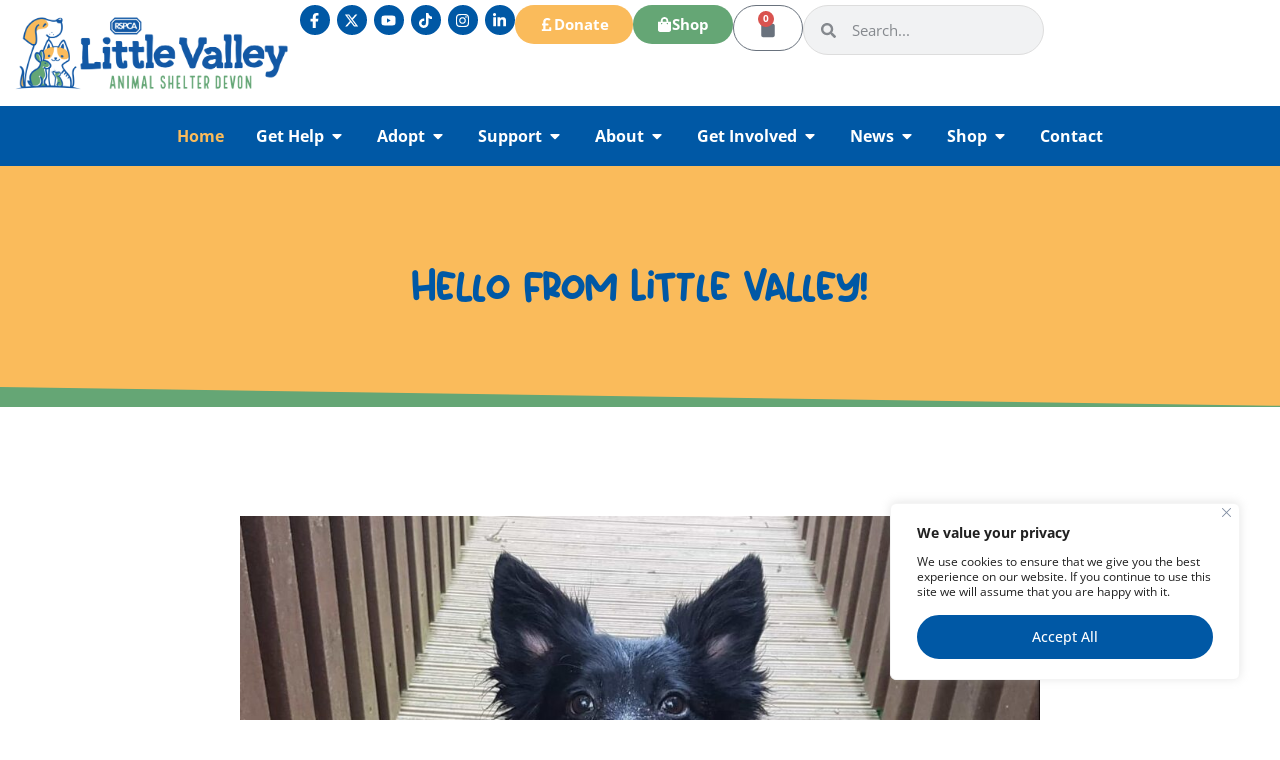

--- FILE ---
content_type: text/html; charset=UTF-8
request_url: https://rspca-littlevalley.org.uk/blog/hello-world-2/
body_size: 38728
content:
<!doctype html>
<html lang="en-GB">
<head>
	<meta charset="UTF-8">
	<meta name="viewport" content="width=device-width, initial-scale=1">
	<link rel="profile" href="https://gmpg.org/xfn/11">
	<meta name='robots' content='index, follow, max-image-preview:large, max-snippet:-1, max-video-preview:-1' />

	<!-- This site is optimized with the Yoast SEO plugin v26.7 - https://yoast.com/wordpress/plugins/seo/ -->
	<title>Hello from Little Valley! - RSPCA Little Valley Animal Shelter</title>
	<link rel="canonical" href="https://rspca-littlevalley.org.uk/blog/hello-world-2/" />
	<meta property="og:locale" content="en_GB" />
	<meta property="og:type" content="article" />
	<meta property="og:title" content="Hello from Little Valley! - RSPCA Little Valley Animal Shelter" />
	<meta property="og:description" content="There&#8217;s always lots going on at Little Valley, and lots we want to tell you about. So we thought we&#8217;d start a little (see what we did there) Little Valley Blog to keep our regular supporters in the know. Our blog will include a mixture of news straight from the Shelter, adoption stories and helpful [&hellip;]" />
	<meta property="og:url" content="https://rspca-littlevalley.org.uk/blog/hello-world-2/" />
	<meta property="og:site_name" content="RSPCA Little Valley Animal Shelter" />
	<meta property="article:publisher" content="https://www.facebook.com/rspcalittlevalley" />
	<meta property="article:published_time" content="2021-01-27T12:37:02+00:00" />
	<meta property="article:modified_time" content="2024-01-11T15:53:21+00:00" />
	<meta property="og:image" content="https://rspca-littlevalley.org.uk/wp-content/uploads/2021/01/Treo-scaled-e1631179113262.jpg" />
	<meta property="og:image:width" content="1875" />
	<meta property="og:image:height" content="1171" />
	<meta property="og:image:type" content="image/jpeg" />
	<meta name="author" content="George Hill" />
	<meta name="twitter:card" content="summary_large_image" />
	<meta name="twitter:creator" content="@RSPCADevon" />
	<meta name="twitter:site" content="@RSPCADevon" />
	<meta name="twitter:label1" content="Written by" />
	<meta name="twitter:data1" content="George Hill" />
	<meta name="twitter:label2" content="Estimated reading time" />
	<meta name="twitter:data2" content="1 minute" />
	<script type="application/ld+json" class="yoast-schema-graph">{"@context":"https://schema.org","@graph":[{"@type":"Article","@id":"https://rspca-littlevalley.org.uk/blog/hello-world-2/#article","isPartOf":{"@id":"https://rspca-littlevalley.org.uk/blog/hello-world-2/"},"author":{"name":"George Hill","@id":"https://rspca-littlevalley.org.uk/#/schema/person/86f6db5293abfe156ea3d51509022b42"},"headline":"Hello from Little Valley!","datePublished":"2021-01-27T12:37:02+00:00","dateModified":"2024-01-11T15:53:21+00:00","mainEntityOfPage":{"@id":"https://rspca-littlevalley.org.uk/blog/hello-world-2/"},"wordCount":69,"commentCount":0,"publisher":{"@id":"https://rspca-littlevalley.org.uk/#organization"},"image":{"@id":"https://rspca-littlevalley.org.uk/blog/hello-world-2/#primaryimage"},"thumbnailUrl":"https://rspca-littlevalley.org.uk/wp-content/uploads/2021/01/Treo-scaled-e1631179113262.jpg","articleSection":["News"],"inLanguage":"en-GB","potentialAction":[{"@type":"CommentAction","name":"Comment","target":["https://rspca-littlevalley.org.uk/blog/hello-world-2/#respond"]}]},{"@type":"WebPage","@id":"https://rspca-littlevalley.org.uk/blog/hello-world-2/","url":"https://rspca-littlevalley.org.uk/blog/hello-world-2/","name":"Hello from Little Valley! - RSPCA Little Valley Animal Shelter","isPartOf":{"@id":"https://rspca-littlevalley.org.uk/#website"},"primaryImageOfPage":{"@id":"https://rspca-littlevalley.org.uk/blog/hello-world-2/#primaryimage"},"image":{"@id":"https://rspca-littlevalley.org.uk/blog/hello-world-2/#primaryimage"},"thumbnailUrl":"https://rspca-littlevalley.org.uk/wp-content/uploads/2021/01/Treo-scaled-e1631179113262.jpg","datePublished":"2021-01-27T12:37:02+00:00","dateModified":"2024-01-11T15:53:21+00:00","breadcrumb":{"@id":"https://rspca-littlevalley.org.uk/blog/hello-world-2/#breadcrumb"},"inLanguage":"en-GB","potentialAction":[{"@type":"ReadAction","target":["https://rspca-littlevalley.org.uk/blog/hello-world-2/"]}]},{"@type":"ImageObject","inLanguage":"en-GB","@id":"https://rspca-littlevalley.org.uk/blog/hello-world-2/#primaryimage","url":"https://rspca-littlevalley.org.uk/wp-content/uploads/2021/01/Treo-scaled-e1631179113262.jpg","contentUrl":"https://rspca-littlevalley.org.uk/wp-content/uploads/2021/01/Treo-scaled-e1631179113262.jpg","width":1875,"height":1171},{"@type":"BreadcrumbList","@id":"https://rspca-littlevalley.org.uk/blog/hello-world-2/#breadcrumb","itemListElement":[{"@type":"ListItem","position":1,"name":"Home","item":"https://rspca-littlevalley.org.uk/"},{"@type":"ListItem","position":2,"name":"Latest News","item":"https://rspca-littlevalley.org.uk/news/latest-news/"},{"@type":"ListItem","position":3,"name":"Hello from Little Valley!"}]},{"@type":"WebSite","@id":"https://rspca-littlevalley.org.uk/#website","url":"https://rspca-littlevalley.org.uk/","name":"RSPCA Little Valley Animal Shelter","description":"Little Valley Animal Shelter - RSPCA Animal Shelter near Exeter, Devon","publisher":{"@id":"https://rspca-littlevalley.org.uk/#organization"},"potentialAction":[{"@type":"SearchAction","target":{"@type":"EntryPoint","urlTemplate":"https://rspca-littlevalley.org.uk/?s={search_term_string}"},"query-input":{"@type":"PropertyValueSpecification","valueRequired":true,"valueName":"search_term_string"}}],"inLanguage":"en-GB"},{"@type":"Organization","@id":"https://rspca-littlevalley.org.uk/#organization","name":"RSPCA Little Valley Animal Shelter","url":"https://rspca-littlevalley.org.uk/","logo":{"@type":"ImageObject","inLanguage":"en-GB","@id":"https://rspca-littlevalley.org.uk/#/schema/logo/image/","url":"https://rspca-littlevalley.org.uk/wp-content/uploads/2023/12/Little-Valley-Devon-Logo-Landscape-Left-Full-Colour.png","contentUrl":"https://rspca-littlevalley.org.uk/wp-content/uploads/2023/12/Little-Valley-Devon-Logo-Landscape-Left-Full-Colour.png","width":4473,"height":1344,"caption":"RSPCA Little Valley Animal Shelter"},"image":{"@id":"https://rspca-littlevalley.org.uk/#/schema/logo/image/"},"sameAs":["https://www.facebook.com/rspcalittlevalley","https://x.com/RSPCADevon","https://www.youtube.com/user/LVAnimalShelter","https://www.tiktok.com/@rspca.little.valley","https://www.instagram.com/rspcalittlevalleyexeter/","https://www.linkedin.com/company/rspca-little-valley-animal-shelter/"]},{"@type":"Person","@id":"https://rspca-littlevalley.org.uk/#/schema/person/86f6db5293abfe156ea3d51509022b42","name":"George Hill","image":{"@type":"ImageObject","inLanguage":"en-GB","@id":"https://rspca-littlevalley.org.uk/#/schema/person/image/","url":"https://secure.gravatar.com/avatar/3456d5e0af7f829f0c0a4e506b8c108d924107c8aef6b780ec43381293a1b665?s=96&d=mm&r=g","contentUrl":"https://secure.gravatar.com/avatar/3456d5e0af7f829f0c0a4e506b8c108d924107c8aef6b780ec43381293a1b665?s=96&d=mm&r=g","caption":"George Hill"},"url":"https://rspca-littlevalley.org.uk/author/george-hill/"}]}</script>
	<!-- / Yoast SEO plugin. -->


<link rel="alternate" type="application/rss+xml" title="RSPCA Little Valley Animal Shelter &raquo; Feed" href="https://rspca-littlevalley.org.uk/feed/" />
<link rel="alternate" type="application/rss+xml" title="RSPCA Little Valley Animal Shelter &raquo; Comments Feed" href="https://rspca-littlevalley.org.uk/comments/feed/" />
<link rel="alternate" type="application/rss+xml" title="RSPCA Little Valley Animal Shelter &raquo; Hello from Little Valley! Comments Feed" href="https://rspca-littlevalley.org.uk/blog/hello-world-2/feed/" />
<link rel="alternate" title="oEmbed (JSON)" type="application/json+oembed" href="https://rspca-littlevalley.org.uk/wp-json/oembed/1.0/embed?url=https%3A%2F%2Frspca-littlevalley.org.uk%2Fblog%2Fhello-world-2%2F" />
<link rel="alternate" title="oEmbed (XML)" type="text/xml+oembed" href="https://rspca-littlevalley.org.uk/wp-json/oembed/1.0/embed?url=https%3A%2F%2Frspca-littlevalley.org.uk%2Fblog%2Fhello-world-2%2F&#038;format=xml" />
		<style>
			.lazyload,
			.lazyloading {
				max-width: 100%;
			}
		</style>
		<style id='wp-img-auto-sizes-contain-inline-css'>
img:is([sizes=auto i],[sizes^="auto," i]){contain-intrinsic-size:3000px 1500px}
/*# sourceURL=wp-img-auto-sizes-contain-inline-css */
</style>
<link rel='stylesheet' id='wp-event-manager-frontend-css' href='https://rspca-littlevalley.org.uk/wp-content/plugins/wp-event-manager/assets/css/frontend.min.css?ver=6.9' media='all' />
<link rel='stylesheet' id='wp-event-manager-jquery-ui-daterangepicker-css' href='https://rspca-littlevalley.org.uk/wp-content/plugins/wp-event-manager/assets/js/jquery-ui-daterangepicker/jquery.comiseo.daterangepicker.css?ver=6.9' media='all' />
<link rel='stylesheet' id='wp-event-manager-jquery-ui-daterangepicker-style-css' href='https://rspca-littlevalley.org.uk/wp-content/plugins/wp-event-manager/assets/js/jquery-ui-daterangepicker/styles.css?ver=6.9' media='all' />
<link rel='stylesheet' id='wp-event-manager-jquery-ui-css-css' href='https://rspca-littlevalley.org.uk/wp-content/plugins/wp-event-manager/assets/js/jquery-ui/jquery-ui.css?ver=6.9' media='all' />
<link rel='stylesheet' id='wp-event-manager-grid-style-css' href='https://rspca-littlevalley.org.uk/wp-content/plugins/wp-event-manager/assets/css/wpem-grid.min.css?ver=6.9' media='all' />
<link rel='stylesheet' id='wp-event-manager-font-style-css' href='https://rspca-littlevalley.org.uk/wp-content/plugins/wp-event-manager/assets/fonts/style.css?ver=6.9' media='all' />
<link rel='stylesheet' id='dce-dynamic-visibility-style-css' href='https://rspca-littlevalley.org.uk/wp-content/plugins/dynamic-visibility-for-elementor/assets/css/dynamic-visibility.css?ver=6.0.1' media='all' />
<style id='wp-emoji-styles-inline-css'>

	img.wp-smiley, img.emoji {
		display: inline !important;
		border: none !important;
		box-shadow: none !important;
		height: 1em !important;
		width: 1em !important;
		margin: 0 0.07em !important;
		vertical-align: -0.1em !important;
		background: none !important;
		padding: 0 !important;
	}
/*# sourceURL=wp-emoji-styles-inline-css */
</style>
<link rel='stylesheet' id='dnd-upload-cf7-css' href='https://rspca-littlevalley.org.uk/wp-content/plugins/drag-and-drop-multiple-file-upload-contact-form-7/assets/css/dnd-upload-cf7.css?ver=1.3.9.3' media='all' />
<link rel='stylesheet' id='contact-form-7-css' href='https://rspca-littlevalley.org.uk/wp-content/plugins/contact-form-7/includes/css/styles.css?ver=6.1.4' media='all' />
<link rel='stylesheet' id='obr-functionality-css-css' href='https://rspca-littlevalley.org.uk/wp-content/plugins/obr-functionality/obr-functionality-240110.css?ver=6.9' media='all' />
<link rel='stylesheet' id='simple-banner-style-css' href='https://rspca-littlevalley.org.uk/wp-content/plugins/simple-banner/simple-banner.css?ver=3.2.0' media='all' />
<link rel='stylesheet' id='woocommerce-layout-css' href='https://rspca-littlevalley.org.uk/wp-content/plugins/woocommerce/assets/css/woocommerce-layout.css?ver=10.4.3' media='all' />
<link rel='stylesheet' id='woocommerce-smallscreen-css' href='https://rspca-littlevalley.org.uk/wp-content/plugins/woocommerce/assets/css/woocommerce-smallscreen.css?ver=10.4.3' media='only screen and (max-width: 768px)' />
<link rel='stylesheet' id='woocommerce-general-css' href='https://rspca-littlevalley.org.uk/wp-content/plugins/woocommerce/assets/css/woocommerce.css?ver=10.4.3' media='all' />
<style id='woocommerce-inline-inline-css'>
.woocommerce form .form-row .required { visibility: visible; }
/*# sourceURL=woocommerce-inline-inline-css */
</style>
<link rel='stylesheet' id='wp-event-manager-jquery-timepicker-css-css' href='https://rspca-littlevalley.org.uk/wp-content/plugins/wp-event-manager/assets/js/jquery-timepicker/jquery.timepicker.min.css?ver=6.9' media='all' />
<link rel='stylesheet' id='hello-elementor-css' href='https://rspca-littlevalley.org.uk/wp-content/themes/hello-elementor/assets/css/reset.css?ver=3.4.5' media='all' />
<link rel='stylesheet' id='hello-elementor-theme-style-css' href='https://rspca-littlevalley.org.uk/wp-content/themes/hello-elementor/assets/css/theme.css?ver=3.4.5' media='all' />
<link rel='stylesheet' id='hello-elementor-header-footer-css' href='https://rspca-littlevalley.org.uk/wp-content/themes/hello-elementor/assets/css/header-footer.css?ver=3.4.5' media='all' />
<link rel='stylesheet' id='elementor-frontend-css' href='https://rspca-littlevalley.org.uk/wp-content/plugins/elementor/assets/css/frontend.min.css?ver=3.34.1' media='all' />
<link rel='stylesheet' id='elementor-post-6-css' href='https://rspca-littlevalley.org.uk/wp-content/uploads/elementor/css/post-6.css?ver=1768574930' media='all' />
<link rel='stylesheet' id='dflip-style-css' href='https://rspca-littlevalley.org.uk/wp-content/plugins/3d-flipbook-dflip-lite/assets/css/dflip.min.css?ver=2.4.20' media='all' />
<link rel='stylesheet' id='widget-image-css' href='https://rspca-littlevalley.org.uk/wp-content/plugins/elementor/assets/css/widget-image.min.css?ver=3.34.1' media='all' />
<link rel='stylesheet' id='widget-social-icons-css' href='https://rspca-littlevalley.org.uk/wp-content/plugins/elementor/assets/css/widget-social-icons.min.css?ver=3.34.1' media='all' />
<link rel='stylesheet' id='e-apple-webkit-css' href='https://rspca-littlevalley.org.uk/wp-content/plugins/elementor/assets/css/conditionals/apple-webkit.min.css?ver=3.34.1' media='all' />
<link rel='stylesheet' id='widget-woocommerce-menu-cart-css' href='https://rspca-littlevalley.org.uk/wp-content/plugins/elementor-pro/assets/css/widget-woocommerce-menu-cart.min.css?ver=3.34.0' media='all' />
<link rel='stylesheet' id='widget-search-form-css' href='https://rspca-littlevalley.org.uk/wp-content/plugins/elementor-pro/assets/css/widget-search-form.min.css?ver=3.34.0' media='all' />
<link rel='stylesheet' id='widget-nav-menu-css' href='https://rspca-littlevalley.org.uk/wp-content/plugins/elementor-pro/assets/css/widget-nav-menu.min.css?ver=3.34.0' media='all' />
<link rel='stylesheet' id='widget-heading-css' href='https://rspca-littlevalley.org.uk/wp-content/plugins/elementor/assets/css/widget-heading.min.css?ver=3.34.1' media='all' />
<link rel='stylesheet' id='widget-mega-menu-css' href='https://rspca-littlevalley.org.uk/wp-content/plugins/elementor-pro/assets/css/widget-mega-menu.min.css?ver=3.34.0' media='all' />
<link rel='stylesheet' id='e-animation-fadeIn-css' href='https://rspca-littlevalley.org.uk/wp-content/plugins/elementor/assets/lib/animations/styles/fadeIn.min.css?ver=3.34.1' media='all' />
<link rel='stylesheet' id='e-shapes-css' href='https://rspca-littlevalley.org.uk/wp-content/plugins/elementor/assets/css/conditionals/shapes.min.css?ver=3.34.1' media='all' />
<link rel='stylesheet' id='e-animation-bounceIn-css' href='https://rspca-littlevalley.org.uk/wp-content/plugins/elementor/assets/lib/animations/styles/bounceIn.min.css?ver=3.34.1' media='all' />
<link rel='stylesheet' id='widget-icon-list-css' href='https://rspca-littlevalley.org.uk/wp-content/plugins/elementor/assets/css/widget-icon-list.min.css?ver=3.34.1' media='all' />
<link rel='stylesheet' id='widget-post-info-css' href='https://rspca-littlevalley.org.uk/wp-content/plugins/elementor-pro/assets/css/widget-post-info.min.css?ver=3.34.0' media='all' />
<link rel='stylesheet' id='widget-share-buttons-css' href='https://rspca-littlevalley.org.uk/wp-content/plugins/elementor-pro/assets/css/widget-share-buttons.min.css?ver=3.34.0' media='all' />
<link rel='stylesheet' id='widget-post-navigation-css' href='https://rspca-littlevalley.org.uk/wp-content/plugins/elementor-pro/assets/css/widget-post-navigation.min.css?ver=3.34.0' media='all' />
<link rel='stylesheet' id='elementor-post-12-css' href='https://rspca-littlevalley.org.uk/wp-content/uploads/elementor/css/post-12.css?ver=1768574932' media='all' />
<link rel='stylesheet' id='elementor-post-15-css' href='https://rspca-littlevalley.org.uk/wp-content/uploads/elementor/css/post-15.css?ver=1768574932' media='all' />
<link rel='stylesheet' id='elementor-post-157-css' href='https://rspca-littlevalley.org.uk/wp-content/uploads/elementor/css/post-157.css?ver=1768574975' media='all' />
<link rel='stylesheet' id='cf7cf-style-css' href='https://rspca-littlevalley.org.uk/wp-content/plugins/cf7-conditional-fields/style.css?ver=2.6.7' media='all' />
<link rel='stylesheet' id='hello-elementor-child-style-css' href='https://rspca-littlevalley.org.uk/wp-content/themes/rspca-little-valley/style.css?ver=2.1.0' media='all' />
<link rel='stylesheet' id='obr-css-css' href='https://rspca-littlevalley.org.uk/wp-content/themes/rspca-little-valley/style-24021301.css?ver=6.9' media='all' />
<link rel='stylesheet' id='elementor-gf-local-opensans-css' href='https://rspca-littlevalley.org.uk/wp-content/uploads/elementor/google-fonts/css/opensans.css?ver=1742224730' media='all' />
<script id="cookie-law-info-js-extra">
var _ckyConfig = {"_ipData":[],"_assetsURL":"https://rspca-littlevalley.org.uk/wp-content/plugins/cookie-law-info/lite/frontend/images/","_publicURL":"https://rspca-littlevalley.org.uk","_expiry":"365","_categories":[{"name":"Necessary","slug":"necessary","isNecessary":true,"ccpaDoNotSell":true,"cookies":[],"active":true,"defaultConsent":{"gdpr":true,"ccpa":true}},{"name":"Functional","slug":"functional","isNecessary":false,"ccpaDoNotSell":true,"cookies":[],"active":true,"defaultConsent":{"gdpr":false,"ccpa":false}},{"name":"Analytics","slug":"analytics","isNecessary":false,"ccpaDoNotSell":true,"cookies":[],"active":true,"defaultConsent":{"gdpr":false,"ccpa":false}},{"name":"Performance","slug":"performance","isNecessary":false,"ccpaDoNotSell":true,"cookies":[],"active":true,"defaultConsent":{"gdpr":false,"ccpa":false}},{"name":"Advertisement","slug":"advertisement","isNecessary":false,"ccpaDoNotSell":true,"cookies":[],"active":true,"defaultConsent":{"gdpr":false,"ccpa":false}}],"_activeLaw":"gdpr","_rootDomain":"","_block":"1","_showBanner":"1","_bannerConfig":{"settings":{"type":"box","preferenceCenterType":"popup","position":"bottom-right","applicableLaw":"gdpr"},"behaviours":{"reloadBannerOnAccept":false,"loadAnalyticsByDefault":false,"animations":{"onLoad":"animate","onHide":"sticky"}},"config":{"revisitConsent":{"status":false,"tag":"revisit-consent","position":"bottom-left","meta":{"url":"#"},"styles":{"background-color":"#0056A7"},"elements":{"title":{"type":"text","tag":"revisit-consent-title","status":true,"styles":{"color":"#0056a7"}}}},"preferenceCenter":{"toggle":{"status":true,"tag":"detail-category-toggle","type":"toggle","states":{"active":{"styles":{"background-color":"#1863DC"}},"inactive":{"styles":{"background-color":"#D0D5D2"}}}}},"categoryPreview":{"status":false,"toggle":{"status":true,"tag":"detail-category-preview-toggle","type":"toggle","states":{"active":{"styles":{"background-color":"#1863DC"}},"inactive":{"styles":{"background-color":"#D0D5D2"}}}}},"videoPlaceholder":{"status":true,"styles":{"background-color":"#000000","border-color":"#000000","color":"#ffffff"}},"readMore":{"status":false,"tag":"readmore-button","type":"link","meta":{"noFollow":true,"newTab":true},"styles":{"color":"#1863DC","background-color":"transparent","border-color":"transparent"}},"showMore":{"status":true,"tag":"show-desc-button","type":"button","styles":{"color":"#1863DC"}},"showLess":{"status":true,"tag":"hide-desc-button","type":"button","styles":{"color":"#1863DC"}},"alwaysActive":{"status":true,"tag":"always-active","styles":{"color":"#008000"}},"manualLinks":{"status":true,"tag":"manual-links","type":"link","styles":{"color":"#1863DC"}},"auditTable":{"status":false},"optOption":{"status":true,"toggle":{"status":true,"tag":"optout-option-toggle","type":"toggle","states":{"active":{"styles":{"background-color":"#1863dc"}},"inactive":{"styles":{"background-color":"#FFFFFF"}}}}}}},"_version":"3.3.9.1","_logConsent":"1","_tags":[{"tag":"accept-button","styles":{"color":"#FFFFFF","background-color":"#0058a5","border-color":"#0058A5"}},{"tag":"reject-button","styles":{"color":"#1863DC","background-color":"transparent","border-color":"#1863DC"}},{"tag":"settings-button","styles":{"color":"#1863DC","background-color":"transparent","border-color":"#1863DC"}},{"tag":"readmore-button","styles":{"color":"#1863DC","background-color":"transparent","border-color":"transparent"}},{"tag":"donotsell-button","styles":{"color":"#1863DC","background-color":"transparent","border-color":"transparent"}},{"tag":"show-desc-button","styles":{"color":"#1863DC"}},{"tag":"hide-desc-button","styles":{"color":"#1863DC"}},{"tag":"cky-always-active","styles":[]},{"tag":"cky-link","styles":[]},{"tag":"accept-button","styles":{"color":"#FFFFFF","background-color":"#0058a5","border-color":"#0058A5"}},{"tag":"revisit-consent","styles":{"background-color":"#0056A7"}}],"_shortCodes":[{"key":"cky_readmore","content":"\u003Ca href=\"#\" class=\"cky-policy\" aria-label=\"Cookie Policy\" target=\"_blank\" rel=\"noopener\" data-cky-tag=\"readmore-button\"\u003ECookie Policy\u003C/a\u003E","tag":"readmore-button","status":false,"attributes":{"rel":"nofollow","target":"_blank"}},{"key":"cky_show_desc","content":"\u003Cbutton class=\"cky-show-desc-btn\" data-cky-tag=\"show-desc-button\" aria-label=\"Show more\"\u003EShow more\u003C/button\u003E","tag":"show-desc-button","status":true,"attributes":[]},{"key":"cky_hide_desc","content":"\u003Cbutton class=\"cky-show-desc-btn\" data-cky-tag=\"hide-desc-button\" aria-label=\"Show less\"\u003EShow less\u003C/button\u003E","tag":"hide-desc-button","status":true,"attributes":[]},{"key":"cky_optout_show_desc","content":"[cky_optout_show_desc]","tag":"optout-show-desc-button","status":true,"attributes":[]},{"key":"cky_optout_hide_desc","content":"[cky_optout_hide_desc]","tag":"optout-hide-desc-button","status":true,"attributes":[]},{"key":"cky_category_toggle_label","content":"[cky_{{status}}_category_label] [cky_preference_{{category_slug}}_title]","tag":"","status":true,"attributes":[]},{"key":"cky_enable_category_label","content":"Enable","tag":"","status":true,"attributes":[]},{"key":"cky_disable_category_label","content":"Disable","tag":"","status":true,"attributes":[]},{"key":"cky_video_placeholder","content":"\u003Cdiv class=\"video-placeholder-normal\" data-cky-tag=\"video-placeholder\" id=\"[UNIQUEID]\"\u003E\u003Cp class=\"video-placeholder-text-normal\" data-cky-tag=\"placeholder-title\"\u003EPlease accept cookies to access this content\u003C/p\u003E\u003C/div\u003E","tag":"","status":true,"attributes":[]},{"key":"cky_enable_optout_label","content":"Enable","tag":"","status":true,"attributes":[]},{"key":"cky_disable_optout_label","content":"Disable","tag":"","status":true,"attributes":[]},{"key":"cky_optout_toggle_label","content":"[cky_{{status}}_optout_label] [cky_optout_option_title]","tag":"","status":true,"attributes":[]},{"key":"cky_optout_option_title","content":"Do Not Sell or Share My Personal Information","tag":"","status":true,"attributes":[]},{"key":"cky_optout_close_label","content":"Close","tag":"","status":true,"attributes":[]},{"key":"cky_preference_close_label","content":"Close","tag":"","status":true,"attributes":[]}],"_rtl":"","_language":"en","_providersToBlock":[]};
var _ckyStyles = {"css":".cky-overlay{background: #000000; opacity: 0.4; position: fixed; top: 0; left: 0; width: 100%; height: 100%; z-index: 99999999;}.cky-hide{display: none;}.cky-btn-revisit-wrapper{display: flex; align-items: center; justify-content: center; background: #0056a7; width: 45px; height: 45px; border-radius: 50%; position: fixed; z-index: 999999; cursor: pointer;}.cky-revisit-bottom-left{bottom: 15px; left: 15px;}.cky-revisit-bottom-right{bottom: 15px; right: 15px;}.cky-btn-revisit-wrapper .cky-btn-revisit{display: flex; align-items: center; justify-content: center; background: none; border: none; cursor: pointer; position: relative; margin: 0; padding: 0;}.cky-btn-revisit-wrapper .cky-btn-revisit img{max-width: fit-content; margin: 0; height: 30px; width: 30px;}.cky-revisit-bottom-left:hover::before{content: attr(data-tooltip); position: absolute; background: #4e4b66; color: #ffffff; left: calc(100% + 7px); font-size: 12px; line-height: 16px; width: max-content; padding: 4px 8px; border-radius: 4px;}.cky-revisit-bottom-left:hover::after{position: absolute; content: \"\"; border: 5px solid transparent; left: calc(100% + 2px); border-left-width: 0; border-right-color: #4e4b66;}.cky-revisit-bottom-right:hover::before{content: attr(data-tooltip); position: absolute; background: #4e4b66; color: #ffffff; right: calc(100% + 7px); font-size: 12px; line-height: 16px; width: max-content; padding: 4px 8px; border-radius: 4px;}.cky-revisit-bottom-right:hover::after{position: absolute; content: \"\"; border: 5px solid transparent; right: calc(100% + 2px); border-right-width: 0; border-left-color: #4e4b66;}.cky-revisit-hide{display: none;}.cky-consent-container{position: fixed; width: 440px; box-sizing: border-box; z-index: 9999999; border-radius: 6px;}.cky-consent-container .cky-consent-bar{background: #ffffff; border: 1px solid; padding: 20px 26px; box-shadow: 0 -1px 10px 0 #acabab4d; border-radius: 6px;}.cky-box-bottom-left{bottom: 40px; left: 40px;}.cky-box-bottom-right{bottom: 40px; right: 40px;}.cky-box-top-left{top: 40px; left: 40px;}.cky-box-top-right{top: 40px; right: 40px;}.cky-custom-brand-logo-wrapper .cky-custom-brand-logo{width: 100px; height: auto; margin: 0 0 12px 0;}.cky-notice .cky-title{color: #212121; font-weight: 700; font-size: 18px; line-height: 24px; margin: 0 0 12px 0;}.cky-notice-des *,.cky-preference-content-wrapper *,.cky-accordion-header-des *,.cky-gpc-wrapper .cky-gpc-desc *{font-size: 14px;}.cky-notice-des{color: #212121; font-size: 14px; line-height: 24px; font-weight: 400;}.cky-notice-des img{height: 25px; width: 25px;}.cky-consent-bar .cky-notice-des p,.cky-gpc-wrapper .cky-gpc-desc p,.cky-preference-body-wrapper .cky-preference-content-wrapper p,.cky-accordion-header-wrapper .cky-accordion-header-des p,.cky-cookie-des-table li div:last-child p{color: inherit; margin-top: 0; overflow-wrap: break-word;}.cky-notice-des P:last-child,.cky-preference-content-wrapper p:last-child,.cky-cookie-des-table li div:last-child p:last-child,.cky-gpc-wrapper .cky-gpc-desc p:last-child{margin-bottom: 0;}.cky-notice-des a.cky-policy,.cky-notice-des button.cky-policy{font-size: 14px; color: #1863dc; white-space: nowrap; cursor: pointer; background: transparent; border: 1px solid; text-decoration: underline;}.cky-notice-des button.cky-policy{padding: 0;}.cky-notice-des a.cky-policy:focus-visible,.cky-notice-des button.cky-policy:focus-visible,.cky-preference-content-wrapper .cky-show-desc-btn:focus-visible,.cky-accordion-header .cky-accordion-btn:focus-visible,.cky-preference-header .cky-btn-close:focus-visible,.cky-switch input[type=\"checkbox\"]:focus-visible,.cky-footer-wrapper a:focus-visible,.cky-btn:focus-visible{outline: 2px solid #1863dc; outline-offset: 2px;}.cky-btn:focus:not(:focus-visible),.cky-accordion-header .cky-accordion-btn:focus:not(:focus-visible),.cky-preference-content-wrapper .cky-show-desc-btn:focus:not(:focus-visible),.cky-btn-revisit-wrapper .cky-btn-revisit:focus:not(:focus-visible),.cky-preference-header .cky-btn-close:focus:not(:focus-visible),.cky-consent-bar .cky-banner-btn-close:focus:not(:focus-visible){outline: 0;}button.cky-show-desc-btn:not(:hover):not(:active){color: #1863dc; background: transparent;}button.cky-accordion-btn:not(:hover):not(:active),button.cky-banner-btn-close:not(:hover):not(:active),button.cky-btn-revisit:not(:hover):not(:active),button.cky-btn-close:not(:hover):not(:active){background: transparent;}.cky-consent-bar button:hover,.cky-modal.cky-modal-open button:hover,.cky-consent-bar button:focus,.cky-modal.cky-modal-open button:focus{text-decoration: none;}.cky-notice-btn-wrapper{display: flex; justify-content: flex-start; align-items: center; flex-wrap: wrap; margin-top: 16px;}.cky-notice-btn-wrapper .cky-btn{text-shadow: none; box-shadow: none;}.cky-btn{flex: auto; max-width: 100%; font-size: 14px; font-family: inherit; line-height: 24px; padding: 8px; font-weight: 500; margin: 0 8px 0 0; border-radius: 2px; cursor: pointer; text-align: center; text-transform: none; min-height: 0;}.cky-btn:hover{opacity: 0.8;}.cky-btn-customize{color: #1863dc; background: transparent; border: 2px solid #1863dc;}.cky-btn-reject{color: #1863dc; background: transparent; border: 2px solid #1863dc;}.cky-btn-accept{background: #1863dc; color: #ffffff; border: 2px solid #1863dc;}.cky-btn:last-child{margin-right: 0;}@media (max-width: 576px){.cky-box-bottom-left{bottom: 0; left: 0;}.cky-box-bottom-right{bottom: 0; right: 0;}.cky-box-top-left{top: 0; left: 0;}.cky-box-top-right{top: 0; right: 0;}}@media (max-width: 440px){.cky-box-bottom-left, .cky-box-bottom-right, .cky-box-top-left, .cky-box-top-right{width: 100%; max-width: 100%;}.cky-consent-container .cky-consent-bar{padding: 20px 0;}.cky-custom-brand-logo-wrapper, .cky-notice .cky-title, .cky-notice-des, .cky-notice-btn-wrapper{padding: 0 24px;}.cky-notice-des{max-height: 40vh; overflow-y: scroll;}.cky-notice-btn-wrapper{flex-direction: column; margin-top: 0;}.cky-btn{width: 100%; margin: 10px 0 0 0;}.cky-notice-btn-wrapper .cky-btn-customize{order: 2;}.cky-notice-btn-wrapper .cky-btn-reject{order: 3;}.cky-notice-btn-wrapper .cky-btn-accept{order: 1; margin-top: 16px;}}@media (max-width: 352px){.cky-notice .cky-title{font-size: 16px;}.cky-notice-des *{font-size: 12px;}.cky-notice-des, .cky-btn{font-size: 12px;}}.cky-modal.cky-modal-open{display: flex; visibility: visible; -webkit-transform: translate(-50%, -50%); -moz-transform: translate(-50%, -50%); -ms-transform: translate(-50%, -50%); -o-transform: translate(-50%, -50%); transform: translate(-50%, -50%); top: 50%; left: 50%; transition: all 1s ease;}.cky-modal{box-shadow: 0 32px 68px rgba(0, 0, 0, 0.3); margin: 0 auto; position: fixed; max-width: 100%; background: #ffffff; top: 50%; box-sizing: border-box; border-radius: 6px; z-index: 999999999; color: #212121; -webkit-transform: translate(-50%, 100%); -moz-transform: translate(-50%, 100%); -ms-transform: translate(-50%, 100%); -o-transform: translate(-50%, 100%); transform: translate(-50%, 100%); visibility: hidden; transition: all 0s ease;}.cky-preference-center{max-height: 79vh; overflow: hidden; width: 845px; overflow: hidden; flex: 1 1 0; display: flex; flex-direction: column; border-radius: 6px;}.cky-preference-header{display: flex; align-items: center; justify-content: space-between; padding: 22px 24px; border-bottom: 1px solid;}.cky-preference-header .cky-preference-title{font-size: 18px; font-weight: 700; line-height: 24px;}.cky-preference-header .cky-btn-close{margin: 0; cursor: pointer; vertical-align: middle; padding: 0; background: none; border: none; width: auto; height: auto; min-height: 0; line-height: 0; text-shadow: none; box-shadow: none;}.cky-preference-header .cky-btn-close img{margin: 0; height: 10px; width: 10px;}.cky-preference-body-wrapper{padding: 0 24px; flex: 1; overflow: auto; box-sizing: border-box;}.cky-preference-content-wrapper,.cky-gpc-wrapper .cky-gpc-desc{font-size: 14px; line-height: 24px; font-weight: 400; padding: 12px 0;}.cky-preference-content-wrapper{border-bottom: 1px solid;}.cky-preference-content-wrapper img{height: 25px; width: 25px;}.cky-preference-content-wrapper .cky-show-desc-btn{font-size: 14px; font-family: inherit; color: #1863dc; text-decoration: none; line-height: 24px; padding: 0; margin: 0; white-space: nowrap; cursor: pointer; background: transparent; border-color: transparent; text-transform: none; min-height: 0; text-shadow: none; box-shadow: none;}.cky-accordion-wrapper{margin-bottom: 10px;}.cky-accordion{border-bottom: 1px solid;}.cky-accordion:last-child{border-bottom: none;}.cky-accordion .cky-accordion-item{display: flex; margin-top: 10px;}.cky-accordion .cky-accordion-body{display: none;}.cky-accordion.cky-accordion-active .cky-accordion-body{display: block; padding: 0 22px; margin-bottom: 16px;}.cky-accordion-header-wrapper{cursor: pointer; width: 100%;}.cky-accordion-item .cky-accordion-header{display: flex; justify-content: space-between; align-items: center;}.cky-accordion-header .cky-accordion-btn{font-size: 16px; font-family: inherit; color: #212121; line-height: 24px; background: none; border: none; font-weight: 700; padding: 0; margin: 0; cursor: pointer; text-transform: none; min-height: 0; text-shadow: none; box-shadow: none;}.cky-accordion-header .cky-always-active{color: #008000; font-weight: 600; line-height: 24px; font-size: 14px;}.cky-accordion-header-des{font-size: 14px; line-height: 24px; margin: 10px 0 16px 0;}.cky-accordion-chevron{margin-right: 22px; position: relative; cursor: pointer;}.cky-accordion-chevron-hide{display: none;}.cky-accordion .cky-accordion-chevron i::before{content: \"\"; position: absolute; border-right: 1.4px solid; border-bottom: 1.4px solid; border-color: inherit; height: 6px; width: 6px; -webkit-transform: rotate(-45deg); -moz-transform: rotate(-45deg); -ms-transform: rotate(-45deg); -o-transform: rotate(-45deg); transform: rotate(-45deg); transition: all 0.2s ease-in-out; top: 8px;}.cky-accordion.cky-accordion-active .cky-accordion-chevron i::before{-webkit-transform: rotate(45deg); -moz-transform: rotate(45deg); -ms-transform: rotate(45deg); -o-transform: rotate(45deg); transform: rotate(45deg);}.cky-audit-table{background: #f4f4f4; border-radius: 6px;}.cky-audit-table .cky-empty-cookies-text{color: inherit; font-size: 12px; line-height: 24px; margin: 0; padding: 10px;}.cky-audit-table .cky-cookie-des-table{font-size: 12px; line-height: 24px; font-weight: normal; padding: 15px 10px; border-bottom: 1px solid; border-bottom-color: inherit; margin: 0;}.cky-audit-table .cky-cookie-des-table:last-child{border-bottom: none;}.cky-audit-table .cky-cookie-des-table li{list-style-type: none; display: flex; padding: 3px 0;}.cky-audit-table .cky-cookie-des-table li:first-child{padding-top: 0;}.cky-cookie-des-table li div:first-child{width: 100px; font-weight: 600; word-break: break-word; word-wrap: break-word;}.cky-cookie-des-table li div:last-child{flex: 1; word-break: break-word; word-wrap: break-word; margin-left: 8px;}.cky-footer-shadow{display: block; width: 100%; height: 40px; background: linear-gradient(180deg, rgba(255, 255, 255, 0) 0%, #ffffff 100%); position: absolute; bottom: calc(100% - 1px);}.cky-footer-wrapper{position: relative;}.cky-prefrence-btn-wrapper{display: flex; flex-wrap: wrap; align-items: center; justify-content: center; padding: 22px 24px; border-top: 1px solid;}.cky-prefrence-btn-wrapper .cky-btn{flex: auto; max-width: 100%; text-shadow: none; box-shadow: none;}.cky-btn-preferences{color: #1863dc; background: transparent; border: 2px solid #1863dc;}.cky-preference-header,.cky-preference-body-wrapper,.cky-preference-content-wrapper,.cky-accordion-wrapper,.cky-accordion,.cky-accordion-wrapper,.cky-footer-wrapper,.cky-prefrence-btn-wrapper{border-color: inherit;}@media (max-width: 845px){.cky-modal{max-width: calc(100% - 16px);}}@media (max-width: 576px){.cky-modal{max-width: 100%;}.cky-preference-center{max-height: 100vh;}.cky-prefrence-btn-wrapper{flex-direction: column;}.cky-accordion.cky-accordion-active .cky-accordion-body{padding-right: 0;}.cky-prefrence-btn-wrapper .cky-btn{width: 100%; margin: 10px 0 0 0;}.cky-prefrence-btn-wrapper .cky-btn-reject{order: 3;}.cky-prefrence-btn-wrapper .cky-btn-accept{order: 1; margin-top: 0;}.cky-prefrence-btn-wrapper .cky-btn-preferences{order: 2;}}@media (max-width: 425px){.cky-accordion-chevron{margin-right: 15px;}.cky-notice-btn-wrapper{margin-top: 0;}.cky-accordion.cky-accordion-active .cky-accordion-body{padding: 0 15px;}}@media (max-width: 352px){.cky-preference-header .cky-preference-title{font-size: 16px;}.cky-preference-header{padding: 16px 24px;}.cky-preference-content-wrapper *, .cky-accordion-header-des *{font-size: 12px;}.cky-preference-content-wrapper, .cky-preference-content-wrapper .cky-show-more, .cky-accordion-header .cky-always-active, .cky-accordion-header-des, .cky-preference-content-wrapper .cky-show-desc-btn, .cky-notice-des a.cky-policy{font-size: 12px;}.cky-accordion-header .cky-accordion-btn{font-size: 14px;}}.cky-switch{display: flex;}.cky-switch input[type=\"checkbox\"]{position: relative; width: 44px; height: 24px; margin: 0; background: #d0d5d2; -webkit-appearance: none; border-radius: 50px; cursor: pointer; outline: 0; border: none; top: 0;}.cky-switch input[type=\"checkbox\"]:checked{background: #1863dc;}.cky-switch input[type=\"checkbox\"]:before{position: absolute; content: \"\"; height: 20px; width: 20px; left: 2px; bottom: 2px; border-radius: 50%; background-color: white; -webkit-transition: 0.4s; transition: 0.4s; margin: 0;}.cky-switch input[type=\"checkbox\"]:after{display: none;}.cky-switch input[type=\"checkbox\"]:checked:before{-webkit-transform: translateX(20px); -ms-transform: translateX(20px); transform: translateX(20px);}@media (max-width: 425px){.cky-switch input[type=\"checkbox\"]{width: 38px; height: 21px;}.cky-switch input[type=\"checkbox\"]:before{height: 17px; width: 17px;}.cky-switch input[type=\"checkbox\"]:checked:before{-webkit-transform: translateX(17px); -ms-transform: translateX(17px); transform: translateX(17px);}}.cky-consent-bar .cky-banner-btn-close{position: absolute; right: 9px; top: 5px; background: none; border: none; cursor: pointer; padding: 0; margin: 0; min-height: 0; line-height: 0; height: auto; width: auto; text-shadow: none; box-shadow: none;}.cky-consent-bar .cky-banner-btn-close img{height: 9px; width: 9px; margin: 0;}.cky-notice-group{font-size: 14px; line-height: 24px; font-weight: 400; color: #212121;}.cky-notice-btn-wrapper .cky-btn-do-not-sell{font-size: 14px; line-height: 24px; padding: 6px 0; margin: 0; font-weight: 500; background: none; border-radius: 2px; border: none; cursor: pointer; text-align: left; color: #1863dc; background: transparent; border-color: transparent; box-shadow: none; text-shadow: none;}.cky-consent-bar .cky-banner-btn-close:focus-visible,.cky-notice-btn-wrapper .cky-btn-do-not-sell:focus-visible,.cky-opt-out-btn-wrapper .cky-btn:focus-visible,.cky-opt-out-checkbox-wrapper input[type=\"checkbox\"].cky-opt-out-checkbox:focus-visible{outline: 2px solid #1863dc; outline-offset: 2px;}@media (max-width: 440px){.cky-consent-container{width: 100%;}}@media (max-width: 352px){.cky-notice-des a.cky-policy, .cky-notice-btn-wrapper .cky-btn-do-not-sell{font-size: 12px;}}.cky-opt-out-wrapper{padding: 12px 0;}.cky-opt-out-wrapper .cky-opt-out-checkbox-wrapper{display: flex; align-items: center;}.cky-opt-out-checkbox-wrapper .cky-opt-out-checkbox-label{font-size: 16px; font-weight: 700; line-height: 24px; margin: 0 0 0 12px; cursor: pointer;}.cky-opt-out-checkbox-wrapper input[type=\"checkbox\"].cky-opt-out-checkbox{background-color: #ffffff; border: 1px solid black; width: 20px; height: 18.5px; margin: 0; -webkit-appearance: none; position: relative; display: flex; align-items: center; justify-content: center; border-radius: 2px; cursor: pointer;}.cky-opt-out-checkbox-wrapper input[type=\"checkbox\"].cky-opt-out-checkbox:checked{background-color: #1863dc; border: none;}.cky-opt-out-checkbox-wrapper input[type=\"checkbox\"].cky-opt-out-checkbox:checked::after{left: 6px; bottom: 4px; width: 7px; height: 13px; border: solid #ffffff; border-width: 0 3px 3px 0; border-radius: 2px; -webkit-transform: rotate(45deg); -ms-transform: rotate(45deg); transform: rotate(45deg); content: \"\"; position: absolute; box-sizing: border-box;}.cky-opt-out-checkbox-wrapper.cky-disabled .cky-opt-out-checkbox-label,.cky-opt-out-checkbox-wrapper.cky-disabled input[type=\"checkbox\"].cky-opt-out-checkbox{cursor: no-drop;}.cky-gpc-wrapper{margin: 0 0 0 32px;}.cky-footer-wrapper .cky-opt-out-btn-wrapper{display: flex; flex-wrap: wrap; align-items: center; justify-content: center; padding: 22px 24px;}.cky-opt-out-btn-wrapper .cky-btn{flex: auto; max-width: 100%; text-shadow: none; box-shadow: none;}.cky-opt-out-btn-wrapper .cky-btn-cancel{border: 1px solid #dedfe0; background: transparent; color: #858585;}.cky-opt-out-btn-wrapper .cky-btn-confirm{background: #1863dc; color: #ffffff; border: 1px solid #1863dc;}@media (max-width: 352px){.cky-opt-out-checkbox-wrapper .cky-opt-out-checkbox-label{font-size: 14px;}.cky-gpc-wrapper .cky-gpc-desc, .cky-gpc-wrapper .cky-gpc-desc *{font-size: 12px;}.cky-opt-out-checkbox-wrapper input[type=\"checkbox\"].cky-opt-out-checkbox{width: 16px; height: 16px;}.cky-opt-out-checkbox-wrapper input[type=\"checkbox\"].cky-opt-out-checkbox:checked::after{left: 5px; bottom: 4px; width: 3px; height: 9px;}.cky-gpc-wrapper{margin: 0 0 0 28px;}}.video-placeholder-youtube{background-size: 100% 100%; background-position: center; background-repeat: no-repeat; background-color: #b2b0b059; position: relative; display: flex; align-items: center; justify-content: center; max-width: 100%;}.video-placeholder-text-youtube{text-align: center; align-items: center; padding: 10px 16px; background-color: #000000cc; color: #ffffff; border: 1px solid; border-radius: 2px; cursor: pointer;}.video-placeholder-normal{background-image: url(\"/wp-content/plugins/cookie-law-info/lite/frontend/images/placeholder.svg\"); background-size: 80px; background-position: center; background-repeat: no-repeat; background-color: #b2b0b059; position: relative; display: flex; align-items: flex-end; justify-content: center; max-width: 100%;}.video-placeholder-text-normal{align-items: center; padding: 10px 16px; text-align: center; border: 1px solid; border-radius: 2px; cursor: pointer;}.cky-rtl{direction: rtl; text-align: right;}.cky-rtl .cky-banner-btn-close{left: 9px; right: auto;}.cky-rtl .cky-notice-btn-wrapper .cky-btn:last-child{margin-right: 8px;}.cky-rtl .cky-notice-btn-wrapper .cky-btn:first-child{margin-right: 0;}.cky-rtl .cky-notice-btn-wrapper{margin-left: 0; margin-right: 15px;}.cky-rtl .cky-prefrence-btn-wrapper .cky-btn{margin-right: 8px;}.cky-rtl .cky-prefrence-btn-wrapper .cky-btn:first-child{margin-right: 0;}.cky-rtl .cky-accordion .cky-accordion-chevron i::before{border: none; border-left: 1.4px solid; border-top: 1.4px solid; left: 12px;}.cky-rtl .cky-accordion.cky-accordion-active .cky-accordion-chevron i::before{-webkit-transform: rotate(-135deg); -moz-transform: rotate(-135deg); -ms-transform: rotate(-135deg); -o-transform: rotate(-135deg); transform: rotate(-135deg);}@media (max-width: 768px){.cky-rtl .cky-notice-btn-wrapper{margin-right: 0;}}@media (max-width: 576px){.cky-rtl .cky-notice-btn-wrapper .cky-btn:last-child{margin-right: 0;}.cky-rtl .cky-prefrence-btn-wrapper .cky-btn{margin-right: 0;}.cky-rtl .cky-accordion.cky-accordion-active .cky-accordion-body{padding: 0 22px 0 0;}}@media (max-width: 425px){.cky-rtl .cky-accordion.cky-accordion-active .cky-accordion-body{padding: 0 15px 0 0;}}.cky-rtl .cky-opt-out-btn-wrapper .cky-btn{margin-right: 12px;}.cky-rtl .cky-opt-out-btn-wrapper .cky-btn:first-child{margin-right: 0;}.cky-rtl .cky-opt-out-checkbox-wrapper .cky-opt-out-checkbox-label{margin: 0 12px 0 0;}"};
//# sourceURL=cookie-law-info-js-extra
</script>
<script src="https://rspca-littlevalley.org.uk/wp-content/plugins/cookie-law-info/lite/frontend/js/script.min.js?ver=3.3.9.1" id="cookie-law-info-js"></script>
<script src="https://rspca-littlevalley.org.uk/wp-includes/js/jquery/jquery.min.js?ver=3.7.1" id="jquery-core-js"></script>
<script src="https://rspca-littlevalley.org.uk/wp-includes/js/jquery/jquery-migrate.min.js?ver=3.4.1" id="jquery-migrate-js"></script>
<script id="simple-banner-script-js-before">
const simpleBannerScriptParams = {"pro_version_enabled":"","debug_mode":"","id":161,"version":"3.2.0","banner_params":[{"hide_simple_banner":"yes","simple_banner_prepend_element":"body","simple_banner_position":"sticky","header_margin":"","header_padding":"","wp_body_open_enabled":"","wp_body_open":true,"simple_banner_z_index":"","simple_banner_text":"*** PLEASE NOTE - Due to last posting dates, we cannot guarantee delivery of shop items before Christmas ***","disabled_on_current_page":false,"disabled_pages_array":[],"is_current_page_a_post":true,"disabled_on_posts":"","simple_banner_disabled_page_paths":"","simple_banner_font_size":"","simple_banner_color":"#FABB5B","simple_banner_text_color":"#0036b3","simple_banner_link_color":"#FABB5B","simple_banner_close_color":"","simple_banner_custom_css":"","simple_banner_scrolling_custom_css":"","simple_banner_text_custom_css":"","simple_banner_button_css":"","site_custom_css":"","keep_site_custom_css":"","site_custom_js":"","keep_site_custom_js":"","close_button_enabled":"on","close_button_expiration":"","close_button_cookie_set":false,"current_date":{"date":"2026-01-18 05:54:41.604232","timezone_type":3,"timezone":"UTC"},"start_date":{"date":"2026-01-18 05:54:41.604238","timezone_type":3,"timezone":"UTC"},"end_date":{"date":"2026-01-18 05:54:41.604241","timezone_type":3,"timezone":"UTC"},"simple_banner_start_after_date":"","simple_banner_remove_after_date":"","simple_banner_insert_inside_element":""}]}
//# sourceURL=simple-banner-script-js-before
</script>
<script src="https://rspca-littlevalley.org.uk/wp-content/plugins/simple-banner/simple-banner.js?ver=3.2.0" id="simple-banner-script-js"></script>
<script src="https://rspca-littlevalley.org.uk/wp-content/plugins/woocommerce/assets/js/jquery-blockui/jquery.blockUI.min.js?ver=2.7.0-wc.10.4.3" id="wc-jquery-blockui-js" defer data-wp-strategy="defer"></script>
<script id="wc-add-to-cart-js-extra">
var wc_add_to_cart_params = {"ajax_url":"/wp-admin/admin-ajax.php","wc_ajax_url":"/?wc-ajax=%%endpoint%%","i18n_view_cart":"View basket","cart_url":"https://rspca-littlevalley.org.uk/basket/","is_cart":"","cart_redirect_after_add":"no"};
//# sourceURL=wc-add-to-cart-js-extra
</script>
<script src="https://rspca-littlevalley.org.uk/wp-content/plugins/woocommerce/assets/js/frontend/add-to-cart.min.js?ver=10.4.3" id="wc-add-to-cart-js" defer data-wp-strategy="defer"></script>
<script src="https://rspca-littlevalley.org.uk/wp-content/plugins/woocommerce/assets/js/js-cookie/js.cookie.min.js?ver=2.1.4-wc.10.4.3" id="wc-js-cookie-js" defer data-wp-strategy="defer"></script>
<script id="woocommerce-js-extra">
var woocommerce_params = {"ajax_url":"/wp-admin/admin-ajax.php","wc_ajax_url":"/?wc-ajax=%%endpoint%%","i18n_password_show":"Show password","i18n_password_hide":"Hide password"};
//# sourceURL=woocommerce-js-extra
</script>
<script src="https://rspca-littlevalley.org.uk/wp-content/plugins/woocommerce/assets/js/frontend/woocommerce.min.js?ver=10.4.3" id="woocommerce-js" defer data-wp-strategy="defer"></script>
<link rel="https://api.w.org/" href="https://rspca-littlevalley.org.uk/wp-json/" /><link rel="alternate" title="JSON" type="application/json" href="https://rspca-littlevalley.org.uk/wp-json/wp/v2/posts/161" /><link rel="EditURI" type="application/rsd+xml" title="RSD" href="https://rspca-littlevalley.org.uk/xmlrpc.php?rsd" />
<meta name="generator" content="WordPress 6.9" />
<meta name="generator" content="WooCommerce 10.4.3" />
<link rel='shortlink' href='https://rspca-littlevalley.org.uk/?p=161' />
<style id="cky-style-inline">[data-cky-tag]{visibility:hidden;}</style><style id="simple-banner-hide" type="text/css">.simple-banner{display:none;}</style><style id="simple-banner-position" type="text/css">.simple-banner{position:sticky;}</style><style id="simple-banner-background-color" type="text/css">.simple-banner{background:#FABB5B;}</style><style id="simple-banner-text-color" type="text/css">.simple-banner .simple-banner-text{color:#0036b3;}</style><style id="simple-banner-link-color" type="text/css">.simple-banner .simple-banner-text a{color:#FABB5B;}</style><style id="simple-banner-z-index" type="text/css">.simple-banner{z-index: 99999;}</style><style id="simple-banner-site-custom-css-dummy" type="text/css"></style><script id="simple-banner-site-custom-js-dummy" type="text/javascript"></script>		<script>
			document.documentElement.className = document.documentElement.className.replace('no-js', 'js');
		</script>
				<style>
			.no-js img.lazyload {
				display: none;
			}

			figure.wp-block-image img.lazyloading {
				min-width: 150px;
			}

			.lazyload,
			.lazyloading {
				--smush-placeholder-width: 100px;
				--smush-placeholder-aspect-ratio: 1/1;
				width: var(--smush-image-width, var(--smush-placeholder-width)) !important;
				aspect-ratio: var(--smush-image-aspect-ratio, var(--smush-placeholder-aspect-ratio)) !important;
			}

						.lazyload, .lazyloading {
				opacity: 0;
			}

			.lazyloaded {
				opacity: 1;
				transition: opacity 400ms;
				transition-delay: 0ms;
			}

					</style>
		    <script src="https://www.googletagmanager.com/gtag/js?id=G-84G5YDZG9C" id=google_gtagjs-js async></script>
    <script id=google_gtagjs-js-after>
        window.dataLayer = window.dataLayer || [];
        function gtag() {
            dataLayer.push(arguments);
        }
        gtag('set', 'linker', {
            "domains": ["rspca-littlevalley.org.uk"]
        });
        gtag("js", new Date());
        gtag("set", "developer_id.dZTNiMT", true);
        gtag("config", "G-84G5YDZG9C");
    </script>
    	<noscript><style>.woocommerce-product-gallery{ opacity: 1 !important; }</style></noscript>
	<meta name="generator" content="Elementor 3.34.1; features: e_font_icon_svg, additional_custom_breakpoints; settings: css_print_method-external, google_font-enabled, font_display-swap">
			<style>
				.e-con.e-parent:nth-of-type(n+4):not(.e-lazyloaded):not(.e-no-lazyload),
				.e-con.e-parent:nth-of-type(n+4):not(.e-lazyloaded):not(.e-no-lazyload) * {
					background-image: none !important;
				}
				@media screen and (max-height: 1024px) {
					.e-con.e-parent:nth-of-type(n+3):not(.e-lazyloaded):not(.e-no-lazyload),
					.e-con.e-parent:nth-of-type(n+3):not(.e-lazyloaded):not(.e-no-lazyload) * {
						background-image: none !important;
					}
				}
				@media screen and (max-height: 640px) {
					.e-con.e-parent:nth-of-type(n+2):not(.e-lazyloaded):not(.e-no-lazyload),
					.e-con.e-parent:nth-of-type(n+2):not(.e-lazyloaded):not(.e-no-lazyload) * {
						background-image: none !important;
					}
				}
			</style>
			<link rel="icon" href="https://rspca-littlevalley.org.uk/wp-content/uploads/2024/01/cropped-RSPCA-Little-Valley-Animal-Shelter-FavIcon-32x32.png" sizes="32x32" />
<link rel="icon" href="https://rspca-littlevalley.org.uk/wp-content/uploads/2024/01/cropped-RSPCA-Little-Valley-Animal-Shelter-FavIcon-192x192.png" sizes="192x192" />
<link rel="apple-touch-icon" href="https://rspca-littlevalley.org.uk/wp-content/uploads/2024/01/cropped-RSPCA-Little-Valley-Animal-Shelter-FavIcon-180x180.png" />
<meta name="msapplication-TileImage" content="https://rspca-littlevalley.org.uk/wp-content/uploads/2024/01/cropped-RSPCA-Little-Valley-Animal-Shelter-FavIcon-270x270.png" />
		<style id="wp-custom-css">
			.woocommerce .widget_price_filter .ui-slider .ui-slider-range {
    position: absolute;
    z-index: 1;
    font-size: .7em;
    display: block;
    border: 0;
    border-radius: 1em;
    background-color: #65A675;
}
.woocommerce .widget_price_filter .ui-slider .ui-slider-handle {
    position: absolute;
    z-index: 2;
    width: 1em;
    height: 1em;
    background-color: #65A675;
    border-radius: 1em;
    cursor: ew-resize;
    outline: 0;
    top: -0.3em;
    margin-left: -0.5em;
}
.element.style {
}
.woocommerce .elementor-widget-woocommerce-product-images span.onsale {
    padding: 0;
}
.woocommerce span.onsale {
    min-height: 3.236em;
    min-width: 3.236em;
    padding: 0.202em;
    font-size: 1em;
    font-weight: 700;
    position: absolute;
    text-align: center;
    line-height: 3.236;
    top: -0.5em;
    left: -0.5em;
    margin: 0;
    border-radius: 100%;
    background-color: #dc2626;
    color: #ffffff;
    font-size: .857em;
    z-index: 9;
}
element.style {
}
.elementor-14901 .elementor-element.elementor-element-730f57da.elementor-wc-products ul.products li.product span.onsale {
    display: block;
    color: #FFFFFF;
    background-color: #dc2626;
    font-family: "Poppins", Sans-serif;
    font-size: 16px;
    font-weight: 400;
    text-transform: capitalize;
    font-style: normal;
    text-decoration: none;
    line-height: 30px;
    letter-spacing: 0px;
    border-radius: 0px;
    min-width: 80px;
    min-height: 30px;
    right: auto;
    left: 0;
    margin: 0px;
}

span.wpcf7-list-item {display: block;}

.grecaptcha-badge{
 visibility: collapse !important;  
}
[type=button], [type=submit], button {
    display: inline-block;
    font-weight: 400;
    color: #c36;
    text-align: center;
    white-space: nowrap;
    -webkit-user-select: none;
    -moz-user-select: none;
    user-select: none;
    background-color: transparent;
    border: 0px solid #c36;
    padding: 0.5rem 1rem;
    font-size: 1rem;
    border-radius: 3px;
    transition: all .3s;
}		</style>
		</head>
<body class="wp-singular post-template-default single single-post postid-161 single-format-standard wp-custom-logo wp-embed-responsive wp-theme-hello-elementor wp-child-theme-rspca-little-valley theme-hello-elementor woocommerce-no-js hello-elementor-default rspca-little-valley-animal-shelter elementor-default elementor-kit-6 elementor-page-157">


<a class="skip-link screen-reader-text" href="#content">Skip to content</a>

		<header data-elementor-type="header" data-elementor-id="12" class="elementor elementor-12 elementor-location-header" data-elementor-post-type="elementor_library">
			<div class="elementor-element elementor-element-cd76e07 e-con-full e-flex e-con e-parent" data-id="cd76e07" data-element_type="container">
		<div class="elementor-element elementor-element-dbdd6fe e-flex e-con-boxed e-con e-child" data-id="dbdd6fe" data-element_type="container">
					<div class="e-con-inner">
		<div class="elementor-element elementor-element-93a134d e-con-full e-flex e-con e-child" data-id="93a134d" data-element_type="container">
				<div class="elementor-element elementor-element-2f88635 elementor-widget elementor-widget-theme-site-logo elementor-widget-image" data-id="2f88635" data-element_type="widget" data-widget_type="theme-site-logo.default">
				<div class="elementor-widget-container">
											<a href="https://rspca-littlevalley.org.uk">
			<img width="4473" height="1344" data-src="https://rspca-littlevalley.org.uk/wp-content/uploads/2023/12/Little-Valley-Devon-Logo-Landscape-Left-Full-Colour.png" class="attachment-full size-full wp-image-84 lazyload" alt="Little Valley Devon Logo Landscape Left Full Colour" data-srcset="https://rspca-littlevalley.org.uk/wp-content/uploads/2023/12/Little-Valley-Devon-Logo-Landscape-Left-Full-Colour.png 4473w, https://rspca-littlevalley.org.uk/wp-content/uploads/2023/12/Little-Valley-Devon-Logo-Landscape-Left-Full-Colour-600x180.png 600w, https://rspca-littlevalley.org.uk/wp-content/uploads/2023/12/Little-Valley-Devon-Logo-Landscape-Left-Full-Colour-300x90.png 300w, https://rspca-littlevalley.org.uk/wp-content/uploads/2023/12/Little-Valley-Devon-Logo-Landscape-Left-Full-Colour-1024x308.png 1024w, https://rspca-littlevalley.org.uk/wp-content/uploads/2023/12/Little-Valley-Devon-Logo-Landscape-Left-Full-Colour-768x231.png 768w, https://rspca-littlevalley.org.uk/wp-content/uploads/2023/12/Little-Valley-Devon-Logo-Landscape-Left-Full-Colour-1536x462.png 1536w, https://rspca-littlevalley.org.uk/wp-content/uploads/2023/12/Little-Valley-Devon-Logo-Landscape-Left-Full-Colour-2048x615.png 2048w" data-sizes="(max-width: 4473px) 100vw, 4473px" src="[data-uri]" style="--smush-placeholder-width: 4473px; --smush-placeholder-aspect-ratio: 4473/1344;" />				</a>
											</div>
				</div>
				</div>
		<div class="elementor-element elementor-element-dfb3e67 e-con-full e-flex e-con e-child" data-id="dfb3e67" data-element_type="container">
				<div class="elementor-element elementor-element-865a7e8 elementor-shape-circle elementor-hidden-tablet elementor-hidden-mobile elementor-grid-0 e-grid-align-center elementor-widget elementor-widget-social-icons" data-id="865a7e8" data-element_type="widget" data-widget_type="social-icons.default">
				<div class="elementor-widget-container">
							<div class="elementor-social-icons-wrapper elementor-grid" role="list">
							<span class="elementor-grid-item" role="listitem">
					<a class="elementor-icon elementor-social-icon elementor-social-icon-facebook-f elementor-repeater-item-cb790e3" href="https://www.facebook.com/rspcalittlevalley" target="_blank">
						<span class="elementor-screen-only">Facebook-f</span>
						<svg aria-hidden="true" class="e-font-icon-svg e-fab-facebook-f" viewBox="0 0 320 512" xmlns="http://www.w3.org/2000/svg"><path d="M279.14 288l14.22-92.66h-88.91v-60.13c0-25.35 12.42-50.06 52.24-50.06h40.42V6.26S260.43 0 225.36 0c-73.22 0-121.08 44.38-121.08 124.72v70.62H22.89V288h81.39v224h100.17V288z"></path></svg>					</a>
				</span>
							<span class="elementor-grid-item" role="listitem">
					<a class="elementor-icon elementor-social-icon elementor-social-icon-twitter elementor-repeater-item-5f12dc6" href="https://twitter.com/RSPCADevon" target="_blank">
						<span class="elementor-screen-only">Twitter</span>
						<svg aria-hidden="true" class="e-font-icon-svg e-fab-twitter" viewBox="0 0 512 512" xmlns="http://www.w3.org/2000/svg"><path d="M389.2 48h70.6L305.6 224.2 487 464H345L233.7 318.6 106.5 464H35.8L200.7 275.5 26.8 48H172.4L272.9 180.9 389.2 48zM364.4 421.8h39.1L151.1 88h-42L364.4 421.8z"></path></svg>					</a>
				</span>
							<span class="elementor-grid-item" role="listitem">
					<a class="elementor-icon elementor-social-icon elementor-social-icon-youtube elementor-repeater-item-b543c91" href="https://www.youtube.com/@LittleValleyDevon" target="_blank">
						<span class="elementor-screen-only">Youtube</span>
						<svg aria-hidden="true" class="e-font-icon-svg e-fab-youtube" viewBox="0 0 576 512" xmlns="http://www.w3.org/2000/svg"><path d="M549.655 124.083c-6.281-23.65-24.787-42.276-48.284-48.597C458.781 64 288 64 288 64S117.22 64 74.629 75.486c-23.497 6.322-42.003 24.947-48.284 48.597-11.412 42.867-11.412 132.305-11.412 132.305s0 89.438 11.412 132.305c6.281 23.65 24.787 41.5 48.284 47.821C117.22 448 288 448 288 448s170.78 0 213.371-11.486c23.497-6.321 42.003-24.171 48.284-47.821 11.412-42.867 11.412-132.305 11.412-132.305s0-89.438-11.412-132.305zm-317.51 213.508V175.185l142.739 81.205-142.739 81.201z"></path></svg>					</a>
				</span>
							<span class="elementor-grid-item" role="listitem">
					<a class="elementor-icon elementor-social-icon elementor-social-icon-tiktok elementor-repeater-item-3b0cf0f" href="https://www.tiktok.com/@rspca.little.valley" target="_blank">
						<span class="elementor-screen-only">Tiktok</span>
						<svg aria-hidden="true" class="e-font-icon-svg e-fab-tiktok" viewBox="0 0 448 512" xmlns="http://www.w3.org/2000/svg"><path d="M448,209.91a210.06,210.06,0,0,1-122.77-39.25V349.38A162.55,162.55,0,1,1,185,188.31V278.2a74.62,74.62,0,1,0,52.23,71.18V0l88,0a121.18,121.18,0,0,0,1.86,22.17h0A122.18,122.18,0,0,0,381,102.39a121.43,121.43,0,0,0,67,20.14Z"></path></svg>					</a>
				</span>
							<span class="elementor-grid-item" role="listitem">
					<a class="elementor-icon elementor-social-icon elementor-social-icon-instagram elementor-repeater-item-aaa6e32" href="https://www.instagram.com/rspcalittlevalleyexeter/" target="_blank">
						<span class="elementor-screen-only">Instagram</span>
						<svg aria-hidden="true" class="e-font-icon-svg e-fab-instagram" viewBox="0 0 448 512" xmlns="http://www.w3.org/2000/svg"><path d="M224.1 141c-63.6 0-114.9 51.3-114.9 114.9s51.3 114.9 114.9 114.9S339 319.5 339 255.9 287.7 141 224.1 141zm0 189.6c-41.1 0-74.7-33.5-74.7-74.7s33.5-74.7 74.7-74.7 74.7 33.5 74.7 74.7-33.6 74.7-74.7 74.7zm146.4-194.3c0 14.9-12 26.8-26.8 26.8-14.9 0-26.8-12-26.8-26.8s12-26.8 26.8-26.8 26.8 12 26.8 26.8zm76.1 27.2c-1.7-35.9-9.9-67.7-36.2-93.9-26.2-26.2-58-34.4-93.9-36.2-37-2.1-147.9-2.1-184.9 0-35.8 1.7-67.6 9.9-93.9 36.1s-34.4 58-36.2 93.9c-2.1 37-2.1 147.9 0 184.9 1.7 35.9 9.9 67.7 36.2 93.9s58 34.4 93.9 36.2c37 2.1 147.9 2.1 184.9 0 35.9-1.7 67.7-9.9 93.9-36.2 26.2-26.2 34.4-58 36.2-93.9 2.1-37 2.1-147.8 0-184.8zM398.8 388c-7.8 19.6-22.9 34.7-42.6 42.6-29.5 11.7-99.5 9-132.1 9s-102.7 2.6-132.1-9c-19.6-7.8-34.7-22.9-42.6-42.6-11.7-29.5-9-99.5-9-132.1s-2.6-102.7 9-132.1c7.8-19.6 22.9-34.7 42.6-42.6 29.5-11.7 99.5-9 132.1-9s102.7-2.6 132.1 9c19.6 7.8 34.7 22.9 42.6 42.6 11.7 29.5 9 99.5 9 132.1s2.7 102.7-9 132.1z"></path></svg>					</a>
				</span>
							<span class="elementor-grid-item" role="listitem">
					<a class="elementor-icon elementor-social-icon elementor-social-icon-linkedin-in elementor-repeater-item-74462b3" href="https://www.linkedin.com/company/rspca-little-valley-animal-shelter/" target="_blank">
						<span class="elementor-screen-only">Linkedin-in</span>
						<svg aria-hidden="true" class="e-font-icon-svg e-fab-linkedin-in" viewBox="0 0 448 512" xmlns="http://www.w3.org/2000/svg"><path d="M100.28 448H7.4V148.9h92.88zM53.79 108.1C24.09 108.1 0 83.5 0 53.8a53.79 53.79 0 0 1 107.58 0c0 29.7-24.1 54.3-53.79 54.3zM447.9 448h-92.68V302.4c0-34.7-.7-79.2-48.29-79.2-48.29 0-55.69 37.7-55.69 76.7V448h-92.78V148.9h89.08v40.8h1.3c12.4-23.5 42.69-48.3 87.88-48.3 94 0 111.28 61.9 111.28 142.3V448z"></path></svg>					</a>
				</span>
					</div>
						</div>
				</div>
				<div class="elementor-element elementor-element-e1ee818 elementor-widget elementor-widget-button" data-id="e1ee818" data-element_type="widget" data-widget_type="button.default">
				<div class="elementor-widget-container">
									<div class="elementor-button-wrapper">
					<a class="elementor-button elementor-button-link elementor-size-sm" href="https://rspca-littlevalley.org.uk/donate" target="_blank">
						<span class="elementor-button-content-wrapper">
						<span class="elementor-button-icon">
				<svg aria-hidden="true" class="e-font-icon-svg e-fas-pound-sign" viewBox="0 0 320 512" xmlns="http://www.w3.org/2000/svg"><path d="M308 352h-45.495c-6.627 0-12 5.373-12 12v50.848H128V288h84c6.627 0 12-5.373 12-12v-40c0-6.627-5.373-12-12-12h-84v-63.556c0-32.266 24.562-57.086 61.792-57.086 23.658 0 45.878 11.505 57.652 18.849 5.151 3.213 11.888 2.051 15.688-2.685l28.493-35.513c4.233-5.276 3.279-13.005-2.119-17.081C273.124 54.56 236.576 32 187.931 32 106.026 32 48 84.742 48 157.961V224H20c-6.627 0-12 5.373-12 12v40c0 6.627 5.373 12 12 12h28v128H12c-6.627 0-12 5.373-12 12v40c0 6.627 5.373 12 12 12h296c6.627 0 12-5.373 12-12V364c0-6.627-5.373-12-12-12z"></path></svg>			</span>
									<span class="elementor-button-text">Donate</span>
					</span>
					</a>
				</div>
								</div>
				</div>
				<div class="elementor-element elementor-element-6f0fb0a elementor-widget elementor-widget-button" data-id="6f0fb0a" data-element_type="widget" data-widget_type="button.default">
				<div class="elementor-widget-container">
									<div class="elementor-button-wrapper">
					<a class="elementor-button elementor-button-link elementor-size-sm" href="/shop/online-shop/">
						<span class="elementor-button-content-wrapper">
						<span class="elementor-button-icon">
				<svg aria-hidden="true" class="e-font-icon-svg e-fas-shopping-bag" viewBox="0 0 448 512" xmlns="http://www.w3.org/2000/svg"><path d="M352 160v-32C352 57.42 294.579 0 224 0 153.42 0 96 57.42 96 128v32H0v272c0 44.183 35.817 80 80 80h288c44.183 0 80-35.817 80-80V160h-96zm-192-32c0-35.29 28.71-64 64-64s64 28.71 64 64v32H160v-32zm160 120c-13.255 0-24-10.745-24-24s10.745-24 24-24 24 10.745 24 24-10.745 24-24 24zm-192 0c-13.255 0-24-10.745-24-24s10.745-24 24-24 24 10.745 24 24-10.745 24-24 24z"></path></svg>			</span>
									<span class="elementor-button-text">Shop</span>
					</span>
					</a>
				</div>
								</div>
				</div>
				<div class="elementor-element elementor-element-6b2ac1d toggle-icon--bag-solid elementor-menu-cart--items-indicator-bubble elementor-menu-cart--cart-type-side-cart elementor-menu-cart--show-remove-button-yes elementor-widget elementor-widget-woocommerce-menu-cart" data-id="6b2ac1d" data-element_type="widget" data-settings="{&quot;cart_type&quot;:&quot;side-cart&quot;,&quot;open_cart&quot;:&quot;click&quot;,&quot;automatically_open_cart&quot;:&quot;no&quot;}" data-widget_type="woocommerce-menu-cart.default">
				<div class="elementor-widget-container">
							<div class="elementor-menu-cart__wrapper">
							<div class="elementor-menu-cart__toggle_wrapper">
					<div class="elementor-menu-cart__container elementor-lightbox" aria-hidden="true">
						<div class="elementor-menu-cart__main" aria-hidden="true">
									<div class="elementor-menu-cart__close-button">
					</div>
									<div class="widget_shopping_cart_content">
															</div>
						</div>
					</div>
							<div class="elementor-menu-cart__toggle elementor-button-wrapper">
			<a id="elementor-menu-cart__toggle_button" href="#" class="elementor-menu-cart__toggle_button elementor-button elementor-size-sm" aria-expanded="false">
				<span class="elementor-button-text"><span class="woocommerce-Price-amount amount"><bdi><span class="woocommerce-Price-currencySymbol">&pound;</span>0.00</bdi></span></span>
				<span class="elementor-button-icon">
					<span class="elementor-button-icon-qty" data-counter="0">0</span>
					<svg class="e-font-icon-svg e-eicon-bag-solid" viewBox="0 0 1000 1000" xmlns="http://www.w3.org/2000/svg"><path d="M333 292L333 208C339 100 397 43 501 43 605 43 662 100 667 209V292H750C796 292 833 329 833 375V875C833 921 796 958 750 958H250C204 958 167 921 167 875V375C167 329 204 292 250 292H333ZM375 292H625L625 210C622 125 582 85 501 85 420 85 380 125 375 209L375 292Z"></path></svg>					<span class="elementor-screen-only">Basket</span>
				</span>
			</a>
		</div>
						</div>
					</div> <!-- close elementor-menu-cart__wrapper -->
						</div>
				</div>
				<div class="elementor-element elementor-element-c6661a1 elementor-search-form--skin-minimal elementor-hidden-tablet elementor-hidden-mobile elementor-widget elementor-widget-search-form" data-id="c6661a1" data-element_type="widget" data-settings="{&quot;skin&quot;:&quot;minimal&quot;}" data-widget_type="search-form.default">
				<div class="elementor-widget-container">
							<search role="search">
			<form class="elementor-search-form" action="https://rspca-littlevalley.org.uk" method="get">
												<div class="elementor-search-form__container">
					<label class="elementor-screen-only" for="elementor-search-form-c6661a1">Search</label>

											<div class="elementor-search-form__icon">
							<div class="e-font-icon-svg-container"><svg aria-hidden="true" class="e-font-icon-svg e-fas-search" viewBox="0 0 512 512" xmlns="http://www.w3.org/2000/svg"><path d="M505 442.7L405.3 343c-4.5-4.5-10.6-7-17-7H372c27.6-35.3 44-79.7 44-128C416 93.1 322.9 0 208 0S0 93.1 0 208s93.1 208 208 208c48.3 0 92.7-16.4 128-44v16.3c0 6.4 2.5 12.5 7 17l99.7 99.7c9.4 9.4 24.6 9.4 33.9 0l28.3-28.3c9.4-9.4 9.4-24.6.1-34zM208 336c-70.7 0-128-57.2-128-128 0-70.7 57.2-128 128-128 70.7 0 128 57.2 128 128 0 70.7-57.2 128-128 128z"></path></svg></div>							<span class="elementor-screen-only">Search</span>
						</div>
					
					<input id="elementor-search-form-c6661a1" placeholder="Search..." class="elementor-search-form__input" type="search" name="s" value="">
					
					
									</div>
			</form>
		</search>
						</div>
				</div>
				</div>
					</div>
				</div>
		<div class="elementor-element elementor-element-d68e791 elementor-hidden-desktop e-flex e-con-boxed e-con e-child" data-id="d68e791" data-element_type="container">
					<div class="e-con-inner">
		<div class="elementor-element elementor-element-92fc272 e-con-full e-flex e-con e-child" data-id="92fc272" data-element_type="container">
				<div class="elementor-element elementor-element-31c1302 elementor-search-form--skin-minimal elementor-widget-tablet__width-inherit elementor-widget-mobile__width-initial elementor-widget elementor-widget-search-form" data-id="31c1302" data-element_type="widget" data-settings="{&quot;skin&quot;:&quot;minimal&quot;}" data-widget_type="search-form.default">
				<div class="elementor-widget-container">
							<search role="search">
			<form class="elementor-search-form" action="https://rspca-littlevalley.org.uk" method="get">
												<div class="elementor-search-form__container">
					<label class="elementor-screen-only" for="elementor-search-form-31c1302">Search</label>

											<div class="elementor-search-form__icon">
							<div class="e-font-icon-svg-container"><svg aria-hidden="true" class="e-font-icon-svg e-fas-search" viewBox="0 0 512 512" xmlns="http://www.w3.org/2000/svg"><path d="M505 442.7L405.3 343c-4.5-4.5-10.6-7-17-7H372c27.6-35.3 44-79.7 44-128C416 93.1 322.9 0 208 0S0 93.1 0 208s93.1 208 208 208c48.3 0 92.7-16.4 128-44v16.3c0 6.4 2.5 12.5 7 17l99.7 99.7c9.4 9.4 24.6 9.4 33.9 0l28.3-28.3c9.4-9.4 9.4-24.6.1-34zM208 336c-70.7 0-128-57.2-128-128 0-70.7 57.2-128 128-128 70.7 0 128 57.2 128 128 0 70.7-57.2 128-128 128z"></path></svg></div>							<span class="elementor-screen-only">Search</span>
						</div>
					
					<input id="elementor-search-form-31c1302" placeholder="Search..." class="elementor-search-form__input" type="search" name="s" value="">
					
					
									</div>
			</form>
		</search>
						</div>
				</div>
				<div class="elementor-element elementor-element-da79b77 elementor-widget-tablet__width-initial elementor-hidden-desktop e-full_width e-n-menu-layout-horizontal e-n-menu-tablet elementor-widget elementor-widget-n-menu" data-id="da79b77" data-element_type="widget" data-settings="{&quot;menu_items&quot;:[{&quot;item_title&quot;:&quot;Get Help&quot;,&quot;_id&quot;:&quot;46df84a&quot;,&quot;item_dropdown_content&quot;:&quot;yes&quot;,&quot;item_link&quot;:{&quot;url&quot;:&quot;&quot;,&quot;is_external&quot;:&quot;&quot;,&quot;nofollow&quot;:&quot;&quot;,&quot;custom_attributes&quot;:&quot;&quot;},&quot;item_icon&quot;:{&quot;value&quot;:&quot;&quot;,&quot;library&quot;:&quot;&quot;},&quot;item_icon_active&quot;:null,&quot;element_id&quot;:&quot;&quot;},{&quot;item_title&quot;:&quot;Adopt&quot;,&quot;_id&quot;:&quot;10ff686&quot;,&quot;item_dropdown_content&quot;:&quot;yes&quot;,&quot;item_link&quot;:{&quot;url&quot;:&quot;&quot;,&quot;is_external&quot;:&quot;&quot;,&quot;nofollow&quot;:&quot;&quot;,&quot;custom_attributes&quot;:&quot;&quot;},&quot;item_icon&quot;:{&quot;value&quot;:&quot;&quot;,&quot;library&quot;:&quot;&quot;},&quot;item_icon_active&quot;:null,&quot;element_id&quot;:&quot;&quot;},{&quot;item_title&quot;:&quot;Support&quot;,&quot;_id&quot;:&quot;07695f9&quot;,&quot;item_dropdown_content&quot;:&quot;yes&quot;,&quot;item_link&quot;:{&quot;url&quot;:&quot;&quot;,&quot;is_external&quot;:&quot;&quot;,&quot;nofollow&quot;:&quot;&quot;,&quot;custom_attributes&quot;:&quot;&quot;},&quot;item_icon&quot;:{&quot;value&quot;:&quot;&quot;,&quot;library&quot;:&quot;&quot;},&quot;item_icon_active&quot;:null,&quot;element_id&quot;:&quot;&quot;},{&quot;_id&quot;:&quot;ea9a642&quot;,&quot;item_title&quot;:&quot;About&quot;,&quot;item_dropdown_content&quot;:&quot;yes&quot;,&quot;item_link&quot;:{&quot;url&quot;:&quot;&quot;,&quot;is_external&quot;:&quot;&quot;,&quot;nofollow&quot;:&quot;&quot;,&quot;custom_attributes&quot;:&quot;&quot;},&quot;item_icon&quot;:{&quot;value&quot;:&quot;&quot;,&quot;library&quot;:&quot;&quot;},&quot;item_icon_active&quot;:null,&quot;element_id&quot;:&quot;&quot;},{&quot;_id&quot;:&quot;091b311&quot;,&quot;item_title&quot;:&quot;Contact&quot;,&quot;item_link&quot;:{&quot;url&quot;:&quot;https:\/\/rspca-littlevalley.org.uk\/contact-us\/&quot;,&quot;is_external&quot;:&quot;&quot;,&quot;nofollow&quot;:&quot;&quot;,&quot;custom_attributes&quot;:&quot;&quot;},&quot;item_dropdown_content&quot;:&quot;&quot;,&quot;item_icon&quot;:{&quot;value&quot;:&quot;&quot;,&quot;library&quot;:&quot;&quot;},&quot;item_icon_active&quot;:null,&quot;element_id&quot;:&quot;&quot;},{&quot;_id&quot;:&quot;eafd50f&quot;,&quot;item_title&quot;:&quot;Get Involved&quot;,&quot;item_dropdown_content&quot;:&quot;yes&quot;,&quot;item_link&quot;:{&quot;url&quot;:&quot;&quot;,&quot;is_external&quot;:&quot;&quot;,&quot;nofollow&quot;:&quot;&quot;,&quot;custom_attributes&quot;:&quot;&quot;},&quot;item_icon&quot;:{&quot;value&quot;:&quot;&quot;,&quot;library&quot;:&quot;&quot;},&quot;item_icon_active&quot;:null,&quot;element_id&quot;:&quot;&quot;},{&quot;_id&quot;:&quot;63fbeed&quot;,&quot;item_title&quot;:&quot;News&quot;,&quot;item_dropdown_content&quot;:&quot;yes&quot;,&quot;item_link&quot;:{&quot;url&quot;:&quot;&quot;,&quot;is_external&quot;:&quot;&quot;,&quot;nofollow&quot;:&quot;&quot;,&quot;custom_attributes&quot;:&quot;&quot;},&quot;item_icon&quot;:{&quot;value&quot;:&quot;&quot;,&quot;library&quot;:&quot;&quot;},&quot;item_icon_active&quot;:null,&quot;element_id&quot;:&quot;&quot;},{&quot;_id&quot;:&quot;70925fb&quot;,&quot;item_title&quot;:&quot;Shop&quot;,&quot;item_dropdown_content&quot;:&quot;yes&quot;,&quot;item_link&quot;:{&quot;url&quot;:&quot;&quot;,&quot;is_external&quot;:&quot;&quot;,&quot;nofollow&quot;:&quot;&quot;,&quot;custom_attributes&quot;:&quot;&quot;},&quot;item_icon&quot;:{&quot;value&quot;:&quot;&quot;,&quot;library&quot;:&quot;&quot;},&quot;item_icon_active&quot;:null,&quot;element_id&quot;:&quot;&quot;}],&quot;item_position_horizontal_tablet&quot;:&quot;center&quot;,&quot;item_position_horizontal_mobile&quot;:&quot;center&quot;,&quot;open_on&quot;:&quot;click&quot;,&quot;content_width&quot;:&quot;full_width&quot;,&quot;item_layout&quot;:&quot;horizontal&quot;,&quot;horizontal_scroll&quot;:&quot;disable&quot;,&quot;breakpoint_selector&quot;:&quot;tablet&quot;,&quot;menu_item_title_distance_from_content&quot;:{&quot;unit&quot;:&quot;px&quot;,&quot;size&quot;:0,&quot;sizes&quot;:[]},&quot;menu_item_title_distance_from_content_tablet&quot;:{&quot;unit&quot;:&quot;px&quot;,&quot;size&quot;:&quot;&quot;,&quot;sizes&quot;:[]},&quot;menu_item_title_distance_from_content_mobile&quot;:{&quot;unit&quot;:&quot;px&quot;,&quot;size&quot;:&quot;&quot;,&quot;sizes&quot;:[]}}" data-widget_type="mega-menu.default">
				<div class="elementor-widget-container">
							<nav class="e-n-menu" data-widget-number="229" aria-label="Menu">
					<button class="e-n-menu-toggle" id="menu-toggle-229" aria-haspopup="true" aria-expanded="false" aria-controls="menubar-229" aria-label="Menu Toggle">
			<span class="e-n-menu-toggle-icon e-open">
				<svg class="e-font-icon-svg e-eicon-menu-bar" viewBox="0 0 1000 1000" xmlns="http://www.w3.org/2000/svg"><path d="M104 333H896C929 333 958 304 958 271S929 208 896 208H104C71 208 42 237 42 271S71 333 104 333ZM104 583H896C929 583 958 554 958 521S929 458 896 458H104C71 458 42 487 42 521S71 583 104 583ZM104 833H896C929 833 958 804 958 771S929 708 896 708H104C71 708 42 737 42 771S71 833 104 833Z"></path></svg>			</span>
			<span class="e-n-menu-toggle-icon e-close">
				<svg class="e-font-icon-svg e-eicon-close" viewBox="0 0 1000 1000" xmlns="http://www.w3.org/2000/svg"><path d="M742 167L500 408 258 167C246 154 233 150 217 150 196 150 179 158 167 167 154 179 150 196 150 212 150 229 154 242 171 254L408 500 167 742C138 771 138 800 167 829 196 858 225 858 254 829L496 587 738 829C750 842 767 846 783 846 800 846 817 842 829 829 842 817 846 804 846 783 846 767 842 750 829 737L588 500 833 258C863 229 863 200 833 171 804 137 775 137 742 167Z"></path></svg>			</span>
		</button>
					<div class="e-n-menu-wrapper" id="menubar-229" aria-labelledby="menu-toggle-229">
				<ul class="e-n-menu-heading">
								<li class="e-n-menu-item">
				<div id="e-n-menu-title-2291" class="e-n-menu-title e-click">
					<div class="e-n-menu-title-container">												<span class="e-n-menu-title-text">
							Get Help						</span>
					</div>											<button id="e-n-menu-dropdown-icon-2291" class="e-n-menu-dropdown-icon e-focus" data-tab-index="1" aria-haspopup="true" aria-expanded="false" aria-controls="e-n-menu-content-2291" >
							<span class="e-n-menu-dropdown-icon-opened">
								<svg aria-hidden="true" class="e-font-icon-svg e-fas-caret-up" viewBox="0 0 320 512" xmlns="http://www.w3.org/2000/svg"><path d="M288.662 352H31.338c-17.818 0-26.741-21.543-14.142-34.142l128.662-128.662c7.81-7.81 20.474-7.81 28.284 0l128.662 128.662c12.6 12.599 3.676 34.142-14.142 34.142z"></path></svg>								<span class="elementor-screen-only">Close Get Help</span>
							</span>
							<span class="e-n-menu-dropdown-icon-closed">
								<svg aria-hidden="true" class="e-font-icon-svg e-fas-caret-down" viewBox="0 0 320 512" xmlns="http://www.w3.org/2000/svg"><path d="M31.3 192h257.3c17.8 0 26.7 21.5 14.1 34.1L174.1 354.8c-7.8 7.8-20.5 7.8-28.3 0L17.2 226.1C4.6 213.5 13.5 192 31.3 192z"></path></svg>								<span class="elementor-screen-only">Open Get Help</span>
							</span>
						</button>
									</div>
									<div class="e-n-menu-content">
						<div id="e-n-menu-content-2291" data-tab-index="1" aria-labelledby="e-n-menu-dropdown-icon-2291" class="elementor-element elementor-element-fc65119 e-flex e-con-boxed e-con e-child" data-id="fc65119" data-element_type="container">
					<div class="e-con-inner">
				<div class="elementor-element elementor-element-413d4c8 elementor-nav-menu__align-center elementor-nav-menu--dropdown-none elementor-widget elementor-widget-nav-menu" data-id="413d4c8" data-element_type="widget" data-settings="{&quot;layout&quot;:&quot;vertical&quot;,&quot;submenu_icon&quot;:{&quot;value&quot;:&quot;&lt;svg aria-hidden=\&quot;true\&quot; class=\&quot;e-font-icon-svg e-fas-caret-down\&quot; viewBox=\&quot;0 0 320 512\&quot; xmlns=\&quot;http:\/\/www.w3.org\/2000\/svg\&quot;&gt;&lt;path d=\&quot;M31.3 192h257.3c17.8 0 26.7 21.5 14.1 34.1L174.1 354.8c-7.8 7.8-20.5 7.8-28.3 0L17.2 226.1C4.6 213.5 13.5 192 31.3 192z\&quot;&gt;&lt;\/path&gt;&lt;\/svg&gt;&quot;,&quot;library&quot;:&quot;fa-solid&quot;}}" data-widget_type="nav-menu.default">
				<div class="elementor-widget-container">
								<nav aria-label="Menu" class="elementor-nav-menu--main elementor-nav-menu__container elementor-nav-menu--layout-vertical e--pointer-none">
				<ul id="menu-1-413d4c8" class="elementor-nav-menu sm-vertical"><li class="menu-item menu-item-type-post_type menu-item-object-page menu-item-14539"><a href="https://rspca-littlevalley.org.uk/help-advice/animal-care/" class="elementor-item">Animal Care</a></li>
<li class="menu-item menu-item-type-post_type menu-item-object-page menu-item-14538"><a href="https://rspca-littlevalley.org.uk/help-advice/behaviour-advice/" class="elementor-item">Behaviour Advice</a></li>
<li class="menu-item menu-item-type-post_type menu-item-object-page menu-item-14537"><a href="https://rspca-littlevalley.org.uk/help-advice/wildlife/" class="elementor-item">Wildlife</a></li>
<li class="menu-item menu-item-type-post_type menu-item-object-page menu-item-14533"><a href="https://rspca-littlevalley.org.uk/help-advice/animal-emergency/" class="elementor-item">Animal Emergency</a></li>
<li class="menu-item menu-item-type-post_type menu-item-object-page menu-item-14536"><a href="https://rspca-littlevalley.org.uk/help-advice/lost-found/" class="elementor-item">Lost &#038; Found</a></li>
<li class="menu-item menu-item-type-post_type menu-item-object-page menu-item-14535"><a href="https://rspca-littlevalley.org.uk/help-advice/rehome-your-pet/" class="elementor-item">Rehome Your Pet</a></li>
<li class="menu-item menu-item-type-post_type menu-item-object-page menu-item-14534"><a href="https://rspca-littlevalley.org.uk/help-advice/microchip-spay-neuter/" class="elementor-item">Microchip, Spay &#038; Neuter</a></li>
</ul>			</nav>
						<nav class="elementor-nav-menu--dropdown elementor-nav-menu__container" aria-hidden="true">
				<ul id="menu-2-413d4c8" class="elementor-nav-menu sm-vertical"><li class="menu-item menu-item-type-post_type menu-item-object-page menu-item-14539"><a href="https://rspca-littlevalley.org.uk/help-advice/animal-care/" class="elementor-item" tabindex="-1">Animal Care</a></li>
<li class="menu-item menu-item-type-post_type menu-item-object-page menu-item-14538"><a href="https://rspca-littlevalley.org.uk/help-advice/behaviour-advice/" class="elementor-item" tabindex="-1">Behaviour Advice</a></li>
<li class="menu-item menu-item-type-post_type menu-item-object-page menu-item-14537"><a href="https://rspca-littlevalley.org.uk/help-advice/wildlife/" class="elementor-item" tabindex="-1">Wildlife</a></li>
<li class="menu-item menu-item-type-post_type menu-item-object-page menu-item-14533"><a href="https://rspca-littlevalley.org.uk/help-advice/animal-emergency/" class="elementor-item" tabindex="-1">Animal Emergency</a></li>
<li class="menu-item menu-item-type-post_type menu-item-object-page menu-item-14536"><a href="https://rspca-littlevalley.org.uk/help-advice/lost-found/" class="elementor-item" tabindex="-1">Lost &#038; Found</a></li>
<li class="menu-item menu-item-type-post_type menu-item-object-page menu-item-14535"><a href="https://rspca-littlevalley.org.uk/help-advice/rehome-your-pet/" class="elementor-item" tabindex="-1">Rehome Your Pet</a></li>
<li class="menu-item menu-item-type-post_type menu-item-object-page menu-item-14534"><a href="https://rspca-littlevalley.org.uk/help-advice/microchip-spay-neuter/" class="elementor-item" tabindex="-1">Microchip, Spay &#038; Neuter</a></li>
</ul>			</nav>
						</div>
				</div>
					</div>
				</div>
							</div>
							</li>
					<li class="e-n-menu-item">
				<div id="e-n-menu-title-2292" class="e-n-menu-title e-click">
					<div class="e-n-menu-title-container">												<span class="e-n-menu-title-text">
							Adopt						</span>
					</div>											<button id="e-n-menu-dropdown-icon-2292" class="e-n-menu-dropdown-icon e-focus" data-tab-index="2" aria-haspopup="true" aria-expanded="false" aria-controls="e-n-menu-content-2292" >
							<span class="e-n-menu-dropdown-icon-opened">
								<svg aria-hidden="true" class="e-font-icon-svg e-fas-caret-up" viewBox="0 0 320 512" xmlns="http://www.w3.org/2000/svg"><path d="M288.662 352H31.338c-17.818 0-26.741-21.543-14.142-34.142l128.662-128.662c7.81-7.81 20.474-7.81 28.284 0l128.662 128.662c12.6 12.599 3.676 34.142-14.142 34.142z"></path></svg>								<span class="elementor-screen-only">Close Adopt</span>
							</span>
							<span class="e-n-menu-dropdown-icon-closed">
								<svg aria-hidden="true" class="e-font-icon-svg e-fas-caret-down" viewBox="0 0 320 512" xmlns="http://www.w3.org/2000/svg"><path d="M31.3 192h257.3c17.8 0 26.7 21.5 14.1 34.1L174.1 354.8c-7.8 7.8-20.5 7.8-28.3 0L17.2 226.1C4.6 213.5 13.5 192 31.3 192z"></path></svg>								<span class="elementor-screen-only">Open Adopt</span>
							</span>
						</button>
									</div>
									<div class="e-n-menu-content">
						<div id="e-n-menu-content-2292" data-tab-index="2" aria-labelledby="e-n-menu-dropdown-icon-2292" class="elementor-element elementor-element-3f784cd e-flex e-con-boxed e-con e-child" data-id="3f784cd" data-element_type="container">
					<div class="e-con-inner">
		<div class="elementor-element elementor-element-8296a7b e-con-full e-flex e-con e-child" data-id="8296a7b" data-element_type="container">
		<div class="elementor-element elementor-element-cc51860 e-con-full e-flex e-con e-child" data-id="cc51860" data-element_type="container">
				<div class="elementor-element elementor-element-24f0bfa elementor-widget elementor-widget-heading" data-id="24f0bfa" data-element_type="widget" data-widget_type="heading.default">
				<div class="elementor-widget-container">
					<h6 class="elementor-heading-title elementor-size-default">Dogs</h6>				</div>
				</div>
				<div class="elementor-element elementor-element-5abb644 elementor-widget elementor-widget-shortcode" data-id="5abb644" data-element_type="widget" data-widget_type="shortcode.default">
				<div class="elementor-widget-container">
							<div class="elementor-shortcode"><a href="https://rspca-littlevalley.org.uk/dogs/"><img width="150" height="150" data-src="https://rspca-littlevalley.org.uk/wp-content/uploads/2025/12/Messenger_creation_AA323339-8EF3-4F21-9C8C-FCE4D024AEA3-150x150.jpg" class="megamenuimage wp-post-image lazyload" alt="" decoding="async" data-srcset="https://rspca-littlevalley.org.uk/wp-content/uploads/2025/12/Messenger_creation_AA323339-8EF3-4F21-9C8C-FCE4D024AEA3-150x150.jpg 150w, https://rspca-littlevalley.org.uk/wp-content/uploads/2025/12/Messenger_creation_AA323339-8EF3-4F21-9C8C-FCE4D024AEA3-300x300.jpg 300w, https://rspca-littlevalley.org.uk/wp-content/uploads/2025/12/Messenger_creation_AA323339-8EF3-4F21-9C8C-FCE4D024AEA3-100x100.jpg 100w" data-sizes="(max-width: 150px) 100vw, 150px" src="[data-uri]" style="--smush-placeholder-width: 150px; --smush-placeholder-aspect-ratio: 150/150;" /></a></div>
						</div>
				</div>
				<div class="elementor-element elementor-element-4c78240 elementor-widget elementor-widget-heading" data-id="4c78240" data-element_type="widget" data-widget_type="heading.default">
				<div class="elementor-widget-container">
					<p class="elementor-heading-title elementor-size-default"><a href="https://rspca-littlevalley.org.uk/dogs/">View all</a></p>				</div>
				</div>
				</div>
		<div class="elementor-element elementor-element-87a12bf e-con-full e-flex e-con e-child" data-id="87a12bf" data-element_type="container">
				<div class="elementor-element elementor-element-46d0c7b elementor-widget elementor-widget-heading" data-id="46d0c7b" data-element_type="widget" data-widget_type="heading.default">
				<div class="elementor-widget-container">
					<h6 class="elementor-heading-title elementor-size-default">Cats</h6>				</div>
				</div>
				<div class="elementor-element elementor-element-99821a3 elementor-widget elementor-widget-shortcode" data-id="99821a3" data-element_type="widget" data-widget_type="shortcode.default">
				<div class="elementor-widget-container">
							<div class="elementor-shortcode"><a href="https://rspca-littlevalley.org.uk/cats/"><img width="150" height="150" data-src="https://rspca-littlevalley.org.uk/wp-content/uploads/2026/01/lady-website-3-150x150.jpeg" class="megamenuimage wp-post-image lazyload" alt="" decoding="async" data-srcset="https://rspca-littlevalley.org.uk/wp-content/uploads/2026/01/lady-website-3-150x150.jpeg 150w, https://rspca-littlevalley.org.uk/wp-content/uploads/2026/01/lady-website-3-300x300.jpeg 300w, https://rspca-littlevalley.org.uk/wp-content/uploads/2026/01/lady-website-3-1022x1024.jpeg 1022w, https://rspca-littlevalley.org.uk/wp-content/uploads/2026/01/lady-website-3-768x769.jpeg 768w, https://rspca-littlevalley.org.uk/wp-content/uploads/2026/01/lady-website-3-1533x1536.jpeg 1533w, https://rspca-littlevalley.org.uk/wp-content/uploads/2026/01/lady-website-3-2045x2048.jpeg 2045w, https://rspca-littlevalley.org.uk/wp-content/uploads/2026/01/lady-website-3-600x601.jpeg 600w, https://rspca-littlevalley.org.uk/wp-content/uploads/2026/01/lady-website-3-100x100.jpeg 100w" data-sizes="(max-width: 150px) 100vw, 150px" src="[data-uri]" style="--smush-placeholder-width: 150px; --smush-placeholder-aspect-ratio: 150/150;" /></a></div>
						</div>
				</div>
				<div class="elementor-element elementor-element-a84554f elementor-widget elementor-widget-heading" data-id="a84554f" data-element_type="widget" data-widget_type="heading.default">
				<div class="elementor-widget-container">
					<p class="elementor-heading-title elementor-size-default"><a href="https://rspca-littlevalley.org.uk/cats/">View all</a></p>				</div>
				</div>
				</div>
		<div class="elementor-element elementor-element-0405d99 e-con-full e-flex e-con e-child" data-id="0405d99" data-element_type="container">
				<div class="elementor-element elementor-element-d902faa elementor-widget elementor-widget-heading" data-id="d902faa" data-element_type="widget" data-widget_type="heading.default">
				<div class="elementor-widget-container">
					<h6 class="elementor-heading-title elementor-size-default">Rabbits</h6>				</div>
				</div>
				<div class="elementor-element elementor-element-46229cc elementor-widget elementor-widget-shortcode" data-id="46229cc" data-element_type="widget" data-widget_type="shortcode.default">
				<div class="elementor-widget-container">
							<div class="elementor-shortcode"><a href="https://rspca-littlevalley.org.uk/rabbits/"><img width="150" height="150" data-src="https://rspca-littlevalley.org.uk/wp-content/plugins/obr-functionality/images/LV-Animal-Characters-rabbit.jpg" class="megamenuimage wp-post-image lazyload" alt="" src="[data-uri]" style="--smush-placeholder-width: 150px; --smush-placeholder-aspect-ratio: 150/150;" /></a></div>
						</div>
				</div>
				<div class="elementor-element elementor-element-e18def7 elementor-widget elementor-widget-heading" data-id="e18def7" data-element_type="widget" data-widget_type="heading.default">
				<div class="elementor-widget-container">
					<p class="elementor-heading-title elementor-size-default"><a href="https://rspca-littlevalley.org.uk/rabbits/">View all</a></p>				</div>
				</div>
				</div>
		<div class="elementor-element elementor-element-1bfaceb e-con-full e-flex e-con e-child" data-id="1bfaceb" data-element_type="container">
				<div class="elementor-element elementor-element-6939065 elementor-widget elementor-widget-heading" data-id="6939065" data-element_type="widget" data-widget_type="heading.default">
				<div class="elementor-widget-container">
					<h6 class="elementor-heading-title elementor-size-default">Ferrets</h6>				</div>
				</div>
				<div class="elementor-element elementor-element-001c056 elementor-widget elementor-widget-shortcode" data-id="001c056" data-element_type="widget" data-widget_type="shortcode.default">
				<div class="elementor-widget-container">
							<div class="elementor-shortcode"><a href="https://rspca-littlevalley.org.uk/ferrets/"><img width="150" height="150" data-src="https://rspca-littlevalley.org.uk/wp-content/uploads/2025/08/Photo-02-10-2025-11-42-45-am-scaled-e1759658247699-150x150.jpg" class="megamenuimage wp-post-image lazyload" alt="" decoding="async" data-srcset="https://rspca-littlevalley.org.uk/wp-content/uploads/2025/08/Photo-02-10-2025-11-42-45-am-scaled-e1759658247699-150x150.jpg 150w, https://rspca-littlevalley.org.uk/wp-content/uploads/2025/08/Photo-02-10-2025-11-42-45-am-scaled-e1759658247699-300x300.jpg 300w, https://rspca-littlevalley.org.uk/wp-content/uploads/2025/08/Photo-02-10-2025-11-42-45-am-scaled-e1759658247699-100x100.jpg 100w" data-sizes="(max-width: 150px) 100vw, 150px" src="[data-uri]" style="--smush-placeholder-width: 150px; --smush-placeholder-aspect-ratio: 150/150;" /></a></div>
						</div>
				</div>
				<div class="elementor-element elementor-element-702f907 elementor-widget elementor-widget-heading" data-id="702f907" data-element_type="widget" data-widget_type="heading.default">
				<div class="elementor-widget-container">
					<p class="elementor-heading-title elementor-size-default"><a href="https://rspca-littlevalley.org.uk/ferrets/">View all</a></p>				</div>
				</div>
				</div>
		<div class="elementor-element elementor-element-bad153c e-con-full e-flex e-con e-child" data-id="bad153c" data-element_type="container">
				<div class="elementor-element elementor-element-1bb52d8 elementor-widget elementor-widget-heading" data-id="1bb52d8" data-element_type="widget" data-widget_type="heading.default">
				<div class="elementor-widget-container">
					<h6 class="elementor-heading-title elementor-size-default">Rodents</h6>				</div>
				</div>
				<div class="elementor-element elementor-element-1ba02f0 elementor-widget elementor-widget-shortcode" data-id="1ba02f0" data-element_type="widget" data-widget_type="shortcode.default">
				<div class="elementor-widget-container">
							<div class="elementor-shortcode"><a href="https://rspca-littlevalley.org.uk/rodents/"><img width="150" height="150" data-src="https://rspca-littlevalley.org.uk/wp-content/uploads/2024/10/IMG_0818-150x150.jpg" class="megamenuimage wp-post-image lazyload" alt="" decoding="async" data-srcset="https://rspca-littlevalley.org.uk/wp-content/uploads/2024/10/IMG_0818-150x150.jpg 150w, https://rspca-littlevalley.org.uk/wp-content/uploads/2024/10/IMG_0818-300x300.jpg 300w, https://rspca-littlevalley.org.uk/wp-content/uploads/2024/10/IMG_0818-100x100.jpg 100w" data-sizes="(max-width: 150px) 100vw, 150px" src="[data-uri]" style="--smush-placeholder-width: 150px; --smush-placeholder-aspect-ratio: 150/150;" /></a></div>
						</div>
				</div>
				<div class="elementor-element elementor-element-d354a20 elementor-widget elementor-widget-heading" data-id="d354a20" data-element_type="widget" data-widget_type="heading.default">
				<div class="elementor-widget-container">
					<p class="elementor-heading-title elementor-size-default"><a href="https://rspca-littlevalley.org.uk/rodents/">View all</a></p>				</div>
				</div>
				</div>
		<div class="elementor-element elementor-element-c96605f e-con-full e-flex e-con e-child" data-id="c96605f" data-element_type="container">
				<div class="elementor-element elementor-element-fd63c57 elementor-widget elementor-widget-heading" data-id="fd63c57" data-element_type="widget" data-widget_type="heading.default">
				<div class="elementor-widget-container">
					<h6 class="elementor-heading-title elementor-size-default">Birds</h6>				</div>
				</div>
				<div class="elementor-element elementor-element-30e888a elementor-widget elementor-widget-shortcode" data-id="30e888a" data-element_type="widget" data-widget_type="shortcode.default">
				<div class="elementor-widget-container">
							<div class="elementor-shortcode"><a href="https://rspca-littlevalley.org.uk/birds/"><img width="150" height="150" data-src="https://rspca-littlevalley.org.uk/wp-content/plugins/obr-functionality/images/LV-Animal-Characters-bird.jpg" class="megamenuimage wp-post-image lazyload" alt="" src="[data-uri]" style="--smush-placeholder-width: 150px; --smush-placeholder-aspect-ratio: 150/150;" /></a></div>
						</div>
				</div>
				<div class="elementor-element elementor-element-73955cb elementor-widget elementor-widget-heading" data-id="73955cb" data-element_type="widget" data-widget_type="heading.default">
				<div class="elementor-widget-container">
					<p class="elementor-heading-title elementor-size-default"><a href="https://rspca-littlevalley.org.uk/birds/">View all</a></p>				</div>
				</div>
				</div>
		<div class="elementor-element elementor-element-5cad27e e-con-full e-flex e-con e-child" data-id="5cad27e" data-element_type="container">
				<div class="elementor-element elementor-element-87a2179 elementor-widget elementor-widget-heading" data-id="87a2179" data-element_type="widget" data-widget_type="heading.default">
				<div class="elementor-widget-container">
					<h6 class="elementor-heading-title elementor-size-default">Others</h6>				</div>
				</div>
				<div class="elementor-element elementor-element-1db189f elementor-widget elementor-widget-shortcode" data-id="1db189f" data-element_type="widget" data-widget_type="shortcode.default">
				<div class="elementor-widget-container">
							<div class="elementor-shortcode"><a href="https://rspca-littlevalley.org.uk/Guinea Pigs/"><img width="150" height="150" data-src="https://rspca-littlevalley.org.uk/wp-content/plugins/obr-functionality/images/LV-Animal-Characters-fish.jpg" class="megamenuimage wp-post-image lazyload" alt="" src="[data-uri]" style="--smush-placeholder-width: 150px; --smush-placeholder-aspect-ratio: 150/150;" /></a></div>
						</div>
				</div>
				<div class="elementor-element elementor-element-bcc410f elementor-widget elementor-widget-heading" data-id="bcc410f" data-element_type="widget" data-widget_type="heading.default">
				<div class="elementor-widget-container">
					<p class="elementor-heading-title elementor-size-default"><a href="https://rspca-littlevalley.org.uk/others/">View all</a></p>				</div>
				</div>
				</div>
				</div>
					</div>
				</div>
							</div>
							</li>
					<li class="e-n-menu-item">
				<div id="e-n-menu-title-2293" class="e-n-menu-title e-click">
					<div class="e-n-menu-title-container">												<span class="e-n-menu-title-text">
							Support						</span>
					</div>											<button id="e-n-menu-dropdown-icon-2293" class="e-n-menu-dropdown-icon e-focus" data-tab-index="3" aria-haspopup="true" aria-expanded="false" aria-controls="e-n-menu-content-2293" >
							<span class="e-n-menu-dropdown-icon-opened">
								<svg aria-hidden="true" class="e-font-icon-svg e-fas-caret-up" viewBox="0 0 320 512" xmlns="http://www.w3.org/2000/svg"><path d="M288.662 352H31.338c-17.818 0-26.741-21.543-14.142-34.142l128.662-128.662c7.81-7.81 20.474-7.81 28.284 0l128.662 128.662c12.6 12.599 3.676 34.142-14.142 34.142z"></path></svg>								<span class="elementor-screen-only">Close Support</span>
							</span>
							<span class="e-n-menu-dropdown-icon-closed">
								<svg aria-hidden="true" class="e-font-icon-svg e-fas-caret-down" viewBox="0 0 320 512" xmlns="http://www.w3.org/2000/svg"><path d="M31.3 192h257.3c17.8 0 26.7 21.5 14.1 34.1L174.1 354.8c-7.8 7.8-20.5 7.8-28.3 0L17.2 226.1C4.6 213.5 13.5 192 31.3 192z"></path></svg>								<span class="elementor-screen-only">Open Support</span>
							</span>
						</button>
									</div>
									<div class="e-n-menu-content">
						<div id="e-n-menu-content-2293" data-tab-index="3" aria-labelledby="e-n-menu-dropdown-icon-2293" class="elementor-element elementor-element-f969a87 e-flex e-con-boxed e-con e-child" data-id="f969a87" data-element_type="container">
					<div class="e-con-inner">
				<div class="elementor-element elementor-element-e3fe93f elementor-nav-menu__align-center elementor-nav-menu--dropdown-none elementor-widget elementor-widget-nav-menu" data-id="e3fe93f" data-element_type="widget" data-settings="{&quot;layout&quot;:&quot;vertical&quot;,&quot;submenu_icon&quot;:{&quot;value&quot;:&quot;&lt;svg aria-hidden=\&quot;true\&quot; class=\&quot;e-font-icon-svg e-fas-caret-down\&quot; viewBox=\&quot;0 0 320 512\&quot; xmlns=\&quot;http:\/\/www.w3.org\/2000\/svg\&quot;&gt;&lt;path d=\&quot;M31.3 192h257.3c17.8 0 26.7 21.5 14.1 34.1L174.1 354.8c-7.8 7.8-20.5 7.8-28.3 0L17.2 226.1C4.6 213.5 13.5 192 31.3 192z\&quot;&gt;&lt;\/path&gt;&lt;\/svg&gt;&quot;,&quot;library&quot;:&quot;fa-solid&quot;}}" data-widget_type="nav-menu.default">
				<div class="elementor-widget-container">
								<nav aria-label="Menu" class="elementor-nav-menu--main elementor-nav-menu__container elementor-nav-menu--layout-vertical e--pointer-none">
				<ul id="menu-1-e3fe93f" class="elementor-nav-menu sm-vertical"><li class="menu-item menu-item-type-post_type menu-item-object-page menu-item-15336"><a href="https://rspca-littlevalley.org.uk/support/fundraise/" class="elementor-item">Fundraise</a></li>
<li class="menu-item menu-item-type-post_type menu-item-object-page menu-item-16023"><a href="https://rspca-littlevalley.org.uk/upcoming-events/" class="elementor-item">Events</a></li>
<li class="menu-item menu-item-type-post_type menu-item-object-page menu-item-15333"><a href="https://rspca-littlevalley.org.uk/support/sponsor/" class="elementor-item">Sponsor</a></li>
<li class="menu-item menu-item-type-post_type menu-item-object-page menu-item-33233"><a href="https://rspca-littlevalley.org.uk/donate/" class="elementor-item">Donate</a></li>
<li class="menu-item menu-item-type-post_type menu-item-object-page menu-item-33232"><a href="https://rspca-littlevalley.org.uk/giftaid/" class="elementor-item">Gift Aid</a></li>
<li class="menu-item menu-item-type-post_type menu-item-object-page menu-item-30844"><a href="https://rspca-littlevalley.org.uk/get-involved/in-memory-giving/" class="elementor-item">In Memory Giving</a></li>
<li class="menu-item menu-item-type-post_type menu-item-object-page menu-item-15335"><a href="https://rspca-littlevalley.org.uk/support/giftsinwills/" class="elementor-item">Gifts in Wills</a></li>
<li class="menu-item menu-item-type-post_type menu-item-object-page menu-item-15337"><a href="https://rspca-littlevalley.org.uk/support/friends/" class="elementor-item">Friends</a></li>
<li class="menu-item menu-item-type-post_type menu-item-object-page menu-item-15334"><a href="https://rspca-littlevalley.org.uk/support/amazon-wishlists/" class="elementor-item">Amazon Wishlists</a></li>
</ul>			</nav>
						<nav class="elementor-nav-menu--dropdown elementor-nav-menu__container" aria-hidden="true">
				<ul id="menu-2-e3fe93f" class="elementor-nav-menu sm-vertical"><li class="menu-item menu-item-type-post_type menu-item-object-page menu-item-15336"><a href="https://rspca-littlevalley.org.uk/support/fundraise/" class="elementor-item" tabindex="-1">Fundraise</a></li>
<li class="menu-item menu-item-type-post_type menu-item-object-page menu-item-16023"><a href="https://rspca-littlevalley.org.uk/upcoming-events/" class="elementor-item" tabindex="-1">Events</a></li>
<li class="menu-item menu-item-type-post_type menu-item-object-page menu-item-15333"><a href="https://rspca-littlevalley.org.uk/support/sponsor/" class="elementor-item" tabindex="-1">Sponsor</a></li>
<li class="menu-item menu-item-type-post_type menu-item-object-page menu-item-33233"><a href="https://rspca-littlevalley.org.uk/donate/" class="elementor-item" tabindex="-1">Donate</a></li>
<li class="menu-item menu-item-type-post_type menu-item-object-page menu-item-33232"><a href="https://rspca-littlevalley.org.uk/giftaid/" class="elementor-item" tabindex="-1">Gift Aid</a></li>
<li class="menu-item menu-item-type-post_type menu-item-object-page menu-item-30844"><a href="https://rspca-littlevalley.org.uk/get-involved/in-memory-giving/" class="elementor-item" tabindex="-1">In Memory Giving</a></li>
<li class="menu-item menu-item-type-post_type menu-item-object-page menu-item-15335"><a href="https://rspca-littlevalley.org.uk/support/giftsinwills/" class="elementor-item" tabindex="-1">Gifts in Wills</a></li>
<li class="menu-item menu-item-type-post_type menu-item-object-page menu-item-15337"><a href="https://rspca-littlevalley.org.uk/support/friends/" class="elementor-item" tabindex="-1">Friends</a></li>
<li class="menu-item menu-item-type-post_type menu-item-object-page menu-item-15334"><a href="https://rspca-littlevalley.org.uk/support/amazon-wishlists/" class="elementor-item" tabindex="-1">Amazon Wishlists</a></li>
</ul>			</nav>
						</div>
				</div>
					</div>
				</div>
							</div>
							</li>
					<li class="e-n-menu-item">
				<div id="e-n-menu-title-2294" class="e-n-menu-title e-click">
					<div class="e-n-menu-title-container">												<span class="e-n-menu-title-text">
							About						</span>
					</div>											<button id="e-n-menu-dropdown-icon-2294" class="e-n-menu-dropdown-icon e-focus" data-tab-index="4" aria-haspopup="true" aria-expanded="false" aria-controls="e-n-menu-content-2294" >
							<span class="e-n-menu-dropdown-icon-opened">
								<svg aria-hidden="true" class="e-font-icon-svg e-fas-caret-up" viewBox="0 0 320 512" xmlns="http://www.w3.org/2000/svg"><path d="M288.662 352H31.338c-17.818 0-26.741-21.543-14.142-34.142l128.662-128.662c7.81-7.81 20.474-7.81 28.284 0l128.662 128.662c12.6 12.599 3.676 34.142-14.142 34.142z"></path></svg>								<span class="elementor-screen-only">Close About</span>
							</span>
							<span class="e-n-menu-dropdown-icon-closed">
								<svg aria-hidden="true" class="e-font-icon-svg e-fas-caret-down" viewBox="0 0 320 512" xmlns="http://www.w3.org/2000/svg"><path d="M31.3 192h257.3c17.8 0 26.7 21.5 14.1 34.1L174.1 354.8c-7.8 7.8-20.5 7.8-28.3 0L17.2 226.1C4.6 213.5 13.5 192 31.3 192z"></path></svg>								<span class="elementor-screen-only">Open About</span>
							</span>
						</button>
									</div>
									<div class="e-n-menu-content">
						<div id="e-n-menu-content-2294" data-tab-index="4" aria-labelledby="e-n-menu-dropdown-icon-2294" class="elementor-element elementor-element-19bcc5d e-flex e-con-boxed e-con e-child" data-id="19bcc5d" data-element_type="container">
					<div class="e-con-inner">
				<div class="elementor-element elementor-element-7e84726 elementor-nav-menu__align-center elementor-nav-menu--dropdown-none elementor-widget elementor-widget-nav-menu" data-id="7e84726" data-element_type="widget" data-settings="{&quot;layout&quot;:&quot;vertical&quot;,&quot;submenu_icon&quot;:{&quot;value&quot;:&quot;&lt;svg aria-hidden=\&quot;true\&quot; class=\&quot;e-font-icon-svg e-fas-caret-down\&quot; viewBox=\&quot;0 0 320 512\&quot; xmlns=\&quot;http:\/\/www.w3.org\/2000\/svg\&quot;&gt;&lt;path d=\&quot;M31.3 192h257.3c17.8 0 26.7 21.5 14.1 34.1L174.1 354.8c-7.8 7.8-20.5 7.8-28.3 0L17.2 226.1C4.6 213.5 13.5 192 31.3 192z\&quot;&gt;&lt;\/path&gt;&lt;\/svg&gt;&quot;,&quot;library&quot;:&quot;fa-solid&quot;}}" data-widget_type="nav-menu.default">
				<div class="elementor-widget-container">
								<nav aria-label="Menu" class="elementor-nav-menu--main elementor-nav-menu__container elementor-nav-menu--layout-vertical e--pointer-none">
				<ul id="menu-1-7e84726" class="elementor-nav-menu sm-vertical"><li class="menu-item menu-item-type-post_type menu-item-object-page menu-item-14562"><a href="https://rspca-littlevalley.org.uk/about-us/who-we-are/" class="elementor-item">Who We Are</a></li>
<li class="menu-item menu-item-type-post_type menu-item-object-page menu-item-14561"><a href="https://rspca-littlevalley.org.uk/about-us/accounts/" class="elementor-item">Accounts</a></li>
<li class="menu-item menu-item-type-post_type menu-item-object-page menu-item-14560"><a href="https://rspca-littlevalley.org.uk/about-us/mission/" class="elementor-item">Mission</a></li>
<li class="menu-item menu-item-type-post_type menu-item-object-page menu-item-14559"><a href="https://rspca-littlevalley.org.uk/about-us/meet-the-team/" class="elementor-item">Meet the Team</a></li>
<li class="menu-item menu-item-type-post_type menu-item-object-page menu-item-14558"><a href="https://rspca-littlevalley.org.uk/about-us/structure-governance/" class="elementor-item">Structure &#038; Governance</a></li>
<li class="menu-item menu-item-type-post_type menu-item-object-page menu-item-14557"><a href="https://rspca-littlevalley.org.uk/about-us/history/" class="elementor-item">History</a></li>
<li class="menu-item menu-item-type-post_type menu-item-object-page menu-item-33054"><a href="https://rspca-littlevalley.org.uk/golden-oldies/" class="elementor-item">Golden Oldies</a></li>
<li class="menu-item menu-item-type-post_type menu-item-object-page menu-item-14556"><a href="https://rspca-littlevalley.org.uk/about-us/faqs/" class="elementor-item">FAQs</a></li>
</ul>			</nav>
						<nav class="elementor-nav-menu--dropdown elementor-nav-menu__container" aria-hidden="true">
				<ul id="menu-2-7e84726" class="elementor-nav-menu sm-vertical"><li class="menu-item menu-item-type-post_type menu-item-object-page menu-item-14562"><a href="https://rspca-littlevalley.org.uk/about-us/who-we-are/" class="elementor-item" tabindex="-1">Who We Are</a></li>
<li class="menu-item menu-item-type-post_type menu-item-object-page menu-item-14561"><a href="https://rspca-littlevalley.org.uk/about-us/accounts/" class="elementor-item" tabindex="-1">Accounts</a></li>
<li class="menu-item menu-item-type-post_type menu-item-object-page menu-item-14560"><a href="https://rspca-littlevalley.org.uk/about-us/mission/" class="elementor-item" tabindex="-1">Mission</a></li>
<li class="menu-item menu-item-type-post_type menu-item-object-page menu-item-14559"><a href="https://rspca-littlevalley.org.uk/about-us/meet-the-team/" class="elementor-item" tabindex="-1">Meet the Team</a></li>
<li class="menu-item menu-item-type-post_type menu-item-object-page menu-item-14558"><a href="https://rspca-littlevalley.org.uk/about-us/structure-governance/" class="elementor-item" tabindex="-1">Structure &#038; Governance</a></li>
<li class="menu-item menu-item-type-post_type menu-item-object-page menu-item-14557"><a href="https://rspca-littlevalley.org.uk/about-us/history/" class="elementor-item" tabindex="-1">History</a></li>
<li class="menu-item menu-item-type-post_type menu-item-object-page menu-item-33054"><a href="https://rspca-littlevalley.org.uk/golden-oldies/" class="elementor-item" tabindex="-1">Golden Oldies</a></li>
<li class="menu-item menu-item-type-post_type menu-item-object-page menu-item-14556"><a href="https://rspca-littlevalley.org.uk/about-us/faqs/" class="elementor-item" tabindex="-1">FAQs</a></li>
</ul>			</nav>
						</div>
				</div>
					</div>
				</div>
							</div>
							</li>
					<li class="e-n-menu-item">
				<div id="e-n-menu-title-2295" class="e-n-menu-title">
					<a class="e-n-menu-title-container e-focus e-link" href="https://rspca-littlevalley.org.uk/contact-us/">												<span class="e-n-menu-title-text">
							Contact						</span>
					</a>									</div>
							</li>
					<li class="e-n-menu-item">
				<div id="e-n-menu-title-2296" class="e-n-menu-title e-click">
					<div class="e-n-menu-title-container">												<span class="e-n-menu-title-text">
							Get Involved						</span>
					</div>											<button id="e-n-menu-dropdown-icon-2296" class="e-n-menu-dropdown-icon e-focus" data-tab-index="6" aria-haspopup="true" aria-expanded="false" aria-controls="e-n-menu-content-2296" >
							<span class="e-n-menu-dropdown-icon-opened">
								<svg aria-hidden="true" class="e-font-icon-svg e-fas-caret-up" viewBox="0 0 320 512" xmlns="http://www.w3.org/2000/svg"><path d="M288.662 352H31.338c-17.818 0-26.741-21.543-14.142-34.142l128.662-128.662c7.81-7.81 20.474-7.81 28.284 0l128.662 128.662c12.6 12.599 3.676 34.142-14.142 34.142z"></path></svg>								<span class="elementor-screen-only">Close Get Involved</span>
							</span>
							<span class="e-n-menu-dropdown-icon-closed">
								<svg aria-hidden="true" class="e-font-icon-svg e-fas-caret-down" viewBox="0 0 320 512" xmlns="http://www.w3.org/2000/svg"><path d="M31.3 192h257.3c17.8 0 26.7 21.5 14.1 34.1L174.1 354.8c-7.8 7.8-20.5 7.8-28.3 0L17.2 226.1C4.6 213.5 13.5 192 31.3 192z"></path></svg>								<span class="elementor-screen-only">Open Get Involved</span>
							</span>
						</button>
									</div>
									<div class="e-n-menu-content">
						<div id="e-n-menu-content-2296" data-tab-index="6" aria-labelledby="e-n-menu-dropdown-icon-2296" class="elementor-element elementor-element-35cd755 e-flex e-con-boxed e-con e-child" data-id="35cd755" data-element_type="container">
					<div class="e-con-inner">
				<div class="elementor-element elementor-element-1a95812 elementor-nav-menu__align-center elementor-nav-menu--dropdown-none elementor-widget elementor-widget-nav-menu" data-id="1a95812" data-element_type="widget" data-settings="{&quot;layout&quot;:&quot;vertical&quot;,&quot;submenu_icon&quot;:{&quot;value&quot;:&quot;&lt;svg aria-hidden=\&quot;true\&quot; class=\&quot;e-font-icon-svg e-fas-caret-down\&quot; viewBox=\&quot;0 0 320 512\&quot; xmlns=\&quot;http:\/\/www.w3.org\/2000\/svg\&quot;&gt;&lt;path d=\&quot;M31.3 192h257.3c17.8 0 26.7 21.5 14.1 34.1L174.1 354.8c-7.8 7.8-20.5 7.8-28.3 0L17.2 226.1C4.6 213.5 13.5 192 31.3 192z\&quot;&gt;&lt;\/path&gt;&lt;\/svg&gt;&quot;,&quot;library&quot;:&quot;fa-solid&quot;}}" data-widget_type="nav-menu.default">
				<div class="elementor-widget-container">
								<nav aria-label="Menu" class="elementor-nav-menu--main elementor-nav-menu__container elementor-nav-menu--layout-vertical e--pointer-none">
				<ul id="menu-1-1a95812" class="elementor-nav-menu sm-vertical"><li class="menu-item menu-item-type-post_type menu-item-object-page menu-item-14530"><a href="https://rspca-littlevalley.org.uk/get-involved/volunteer/" class="elementor-item">Volunteer</a></li>
<li class="menu-item menu-item-type-post_type menu-item-object-page menu-item-31654"><a href="https://rspca-littlevalley.org.uk/helper-dog/" class="elementor-item">Helper Dog Heroes</a></li>
<li class="menu-item menu-item-type-post_type menu-item-object-page menu-item-14529"><a href="https://rspca-littlevalley.org.uk/get-involved/jobs/" class="elementor-item">Jobs</a></li>
<li class="menu-item menu-item-type-post_type menu-item-object-page menu-item-14527"><a href="https://rspca-littlevalley.org.uk/get-involved/trustees/" class="elementor-item">Trustees</a></li>
<li class="menu-item menu-item-type-post_type menu-item-object-page menu-item-30021"><a href="https://rspca-littlevalley.org.uk/get-involved/become-a-community-champion-for-little-valley/" class="elementor-item">Community Champions</a></li>
<li class="menu-item menu-item-type-post_type menu-item-object-page menu-item-34429"><a href="https://rspca-littlevalley.org.uk/community-talks/" class="elementor-item">Community Talks</a></li>
</ul>			</nav>
						<nav class="elementor-nav-menu--dropdown elementor-nav-menu__container" aria-hidden="true">
				<ul id="menu-2-1a95812" class="elementor-nav-menu sm-vertical"><li class="menu-item menu-item-type-post_type menu-item-object-page menu-item-14530"><a href="https://rspca-littlevalley.org.uk/get-involved/volunteer/" class="elementor-item" tabindex="-1">Volunteer</a></li>
<li class="menu-item menu-item-type-post_type menu-item-object-page menu-item-31654"><a href="https://rspca-littlevalley.org.uk/helper-dog/" class="elementor-item" tabindex="-1">Helper Dog Heroes</a></li>
<li class="menu-item menu-item-type-post_type menu-item-object-page menu-item-14529"><a href="https://rspca-littlevalley.org.uk/get-involved/jobs/" class="elementor-item" tabindex="-1">Jobs</a></li>
<li class="menu-item menu-item-type-post_type menu-item-object-page menu-item-14527"><a href="https://rspca-littlevalley.org.uk/get-involved/trustees/" class="elementor-item" tabindex="-1">Trustees</a></li>
<li class="menu-item menu-item-type-post_type menu-item-object-page menu-item-30021"><a href="https://rspca-littlevalley.org.uk/get-involved/become-a-community-champion-for-little-valley/" class="elementor-item" tabindex="-1">Community Champions</a></li>
<li class="menu-item menu-item-type-post_type menu-item-object-page menu-item-34429"><a href="https://rspca-littlevalley.org.uk/community-talks/" class="elementor-item" tabindex="-1">Community Talks</a></li>
</ul>			</nav>
						</div>
				</div>
					</div>
				</div>
							</div>
							</li>
					<li class="e-n-menu-item">
				<div id="e-n-menu-title-2297" class="e-n-menu-title e-click">
					<div class="e-n-menu-title-container">												<span class="e-n-menu-title-text">
							News						</span>
					</div>											<button id="e-n-menu-dropdown-icon-2297" class="e-n-menu-dropdown-icon e-focus" data-tab-index="7" aria-haspopup="true" aria-expanded="false" aria-controls="e-n-menu-content-2297" >
							<span class="e-n-menu-dropdown-icon-opened">
								<svg aria-hidden="true" class="e-font-icon-svg e-fas-caret-up" viewBox="0 0 320 512" xmlns="http://www.w3.org/2000/svg"><path d="M288.662 352H31.338c-17.818 0-26.741-21.543-14.142-34.142l128.662-128.662c7.81-7.81 20.474-7.81 28.284 0l128.662 128.662c12.6 12.599 3.676 34.142-14.142 34.142z"></path></svg>								<span class="elementor-screen-only">Close News</span>
							</span>
							<span class="e-n-menu-dropdown-icon-closed">
								<svg aria-hidden="true" class="e-font-icon-svg e-fas-caret-down" viewBox="0 0 320 512" xmlns="http://www.w3.org/2000/svg"><path d="M31.3 192h257.3c17.8 0 26.7 21.5 14.1 34.1L174.1 354.8c-7.8 7.8-20.5 7.8-28.3 0L17.2 226.1C4.6 213.5 13.5 192 31.3 192z"></path></svg>								<span class="elementor-screen-only">Open News</span>
							</span>
						</button>
									</div>
									<div class="e-n-menu-content">
						<div id="e-n-menu-content-2297" data-tab-index="7" aria-labelledby="e-n-menu-dropdown-icon-2297" class="elementor-element elementor-element-c65fa78 e-flex e-con-boxed e-con e-child" data-id="c65fa78" data-element_type="container">
					<div class="e-con-inner">
				<div class="elementor-element elementor-element-e77756f elementor-nav-menu__align-center elementor-nav-menu--dropdown-none elementor-widget elementor-widget-nav-menu" data-id="e77756f" data-element_type="widget" data-settings="{&quot;layout&quot;:&quot;vertical&quot;,&quot;submenu_icon&quot;:{&quot;value&quot;:&quot;&lt;svg aria-hidden=\&quot;true\&quot; class=\&quot;e-font-icon-svg e-fas-caret-down\&quot; viewBox=\&quot;0 0 320 512\&quot; xmlns=\&quot;http:\/\/www.w3.org\/2000\/svg\&quot;&gt;&lt;path d=\&quot;M31.3 192h257.3c17.8 0 26.7 21.5 14.1 34.1L174.1 354.8c-7.8 7.8-20.5 7.8-28.3 0L17.2 226.1C4.6 213.5 13.5 192 31.3 192z\&quot;&gt;&lt;\/path&gt;&lt;\/svg&gt;&quot;,&quot;library&quot;:&quot;fa-solid&quot;}}" data-widget_type="nav-menu.default">
				<div class="elementor-widget-container">
								<nav aria-label="Menu" class="elementor-nav-menu--main elementor-nav-menu__container elementor-nav-menu--layout-vertical e--pointer-none">
				<ul id="menu-1-e77756f" class="elementor-nav-menu sm-vertical"><li class="menu-item menu-item-type-post_type menu-item-object-page current_page_parent menu-item-15369"><a href="https://rspca-littlevalley.org.uk/news/latest-news/" class="elementor-item">Latest News</a></li>
<li class="menu-item menu-item-type-post_type menu-item-object-page menu-item-15036"><a href="https://rspca-littlevalley.org.uk/news/newsletters/" class="elementor-item">Newsletters</a></li>
<li class="menu-item menu-item-type-post_type menu-item-object-page menu-item-31456"><a href="https://rspca-littlevalley.org.uk/warren/" class="elementor-item">The Warren</a></li>
<li class="menu-item menu-item-type-post_type menu-item-object-page menu-item-33067"><a href="https://rspca-littlevalley.org.uk/signup/" class="elementor-item">Sign Up for Updates</a></li>
</ul>			</nav>
						<nav class="elementor-nav-menu--dropdown elementor-nav-menu__container" aria-hidden="true">
				<ul id="menu-2-e77756f" class="elementor-nav-menu sm-vertical"><li class="menu-item menu-item-type-post_type menu-item-object-page current_page_parent menu-item-15369"><a href="https://rspca-littlevalley.org.uk/news/latest-news/" class="elementor-item" tabindex="-1">Latest News</a></li>
<li class="menu-item menu-item-type-post_type menu-item-object-page menu-item-15036"><a href="https://rspca-littlevalley.org.uk/news/newsletters/" class="elementor-item" tabindex="-1">Newsletters</a></li>
<li class="menu-item menu-item-type-post_type menu-item-object-page menu-item-31456"><a href="https://rspca-littlevalley.org.uk/warren/" class="elementor-item" tabindex="-1">The Warren</a></li>
<li class="menu-item menu-item-type-post_type menu-item-object-page menu-item-33067"><a href="https://rspca-littlevalley.org.uk/signup/" class="elementor-item" tabindex="-1">Sign Up for Updates</a></li>
</ul>			</nav>
						</div>
				</div>
					</div>
				</div>
							</div>
							</li>
					<li class="e-n-menu-item">
				<div id="e-n-menu-title-2298" class="e-n-menu-title e-click">
					<div class="e-n-menu-title-container">												<span class="e-n-menu-title-text">
							Shop						</span>
					</div>											<button id="e-n-menu-dropdown-icon-2298" class="e-n-menu-dropdown-icon e-focus" data-tab-index="8" aria-haspopup="true" aria-expanded="false" aria-controls="e-n-menu-content-2298" >
							<span class="e-n-menu-dropdown-icon-opened">
								<svg aria-hidden="true" class="e-font-icon-svg e-fas-caret-up" viewBox="0 0 320 512" xmlns="http://www.w3.org/2000/svg"><path d="M288.662 352H31.338c-17.818 0-26.741-21.543-14.142-34.142l128.662-128.662c7.81-7.81 20.474-7.81 28.284 0l128.662 128.662c12.6 12.599 3.676 34.142-14.142 34.142z"></path></svg>								<span class="elementor-screen-only">Close Shop</span>
							</span>
							<span class="e-n-menu-dropdown-icon-closed">
								<svg aria-hidden="true" class="e-font-icon-svg e-fas-caret-down" viewBox="0 0 320 512" xmlns="http://www.w3.org/2000/svg"><path d="M31.3 192h257.3c17.8 0 26.7 21.5 14.1 34.1L174.1 354.8c-7.8 7.8-20.5 7.8-28.3 0L17.2 226.1C4.6 213.5 13.5 192 31.3 192z"></path></svg>								<span class="elementor-screen-only">Open Shop</span>
							</span>
						</button>
									</div>
									<div class="e-n-menu-content">
						<div id="e-n-menu-content-2298" data-tab-index="8" aria-labelledby="e-n-menu-dropdown-icon-2298" class="elementor-element elementor-element-73c5b25 e-flex e-con-boxed e-con e-child" data-id="73c5b25" data-element_type="container">
					<div class="e-con-inner">
				<div class="elementor-element elementor-element-e578294 elementor-nav-menu__align-center elementor-nav-menu--dropdown-none elementor-widget elementor-widget-nav-menu" data-id="e578294" data-element_type="widget" data-settings="{&quot;layout&quot;:&quot;vertical&quot;,&quot;submenu_icon&quot;:{&quot;value&quot;:&quot;&lt;svg aria-hidden=\&quot;true\&quot; class=\&quot;e-font-icon-svg e-fas-caret-down\&quot; viewBox=\&quot;0 0 320 512\&quot; xmlns=\&quot;http:\/\/www.w3.org\/2000\/svg\&quot;&gt;&lt;path d=\&quot;M31.3 192h257.3c17.8 0 26.7 21.5 14.1 34.1L174.1 354.8c-7.8 7.8-20.5 7.8-28.3 0L17.2 226.1C4.6 213.5 13.5 192 31.3 192z\&quot;&gt;&lt;\/path&gt;&lt;\/svg&gt;&quot;,&quot;library&quot;:&quot;fa-solid&quot;}}" data-widget_type="nav-menu.default">
				<div class="elementor-widget-container">
								<nav aria-label="Menu" class="elementor-nav-menu--main elementor-nav-menu__container elementor-nav-menu--layout-vertical e--pointer-none">
				<ul id="menu-1-e578294" class="elementor-nav-menu sm-vertical"><li class="menu-item menu-item-type-custom menu-item-object-custom menu-item-15341"><a href="/shop/online-shop/" class="elementor-item">Online Shop</a></li>
<li class="menu-item menu-item-type-custom menu-item-object-custom menu-item-15339"><a target="_blank" href="https://www.vinted.co.uk/member/81178479/" class="elementor-item">Vinted</a></li>
<li class="menu-item menu-item-type-custom menu-item-object-custom menu-item-15340"><a target="_blank" href="https://www.ebay.co.uk/usr/littlevalleyanimalshelter" class="elementor-item">Ebay</a></li>
<li class="menu-item menu-item-type-post_type menu-item-object-page menu-item-15338"><a href="https://rspca-littlevalley.org.uk/shop/our-shops/" class="elementor-item">Our Shops</a></li>
</ul>			</nav>
						<nav class="elementor-nav-menu--dropdown elementor-nav-menu__container" aria-hidden="true">
				<ul id="menu-2-e578294" class="elementor-nav-menu sm-vertical"><li class="menu-item menu-item-type-custom menu-item-object-custom menu-item-15341"><a href="/shop/online-shop/" class="elementor-item" tabindex="-1">Online Shop</a></li>
<li class="menu-item menu-item-type-custom menu-item-object-custom menu-item-15339"><a target="_blank" href="https://www.vinted.co.uk/member/81178479/" class="elementor-item" tabindex="-1">Vinted</a></li>
<li class="menu-item menu-item-type-custom menu-item-object-custom menu-item-15340"><a target="_blank" href="https://www.ebay.co.uk/usr/littlevalleyanimalshelter" class="elementor-item" tabindex="-1">Ebay</a></li>
<li class="menu-item menu-item-type-post_type menu-item-object-page menu-item-15338"><a href="https://rspca-littlevalley.org.uk/shop/our-shops/" class="elementor-item" tabindex="-1">Our Shops</a></li>
</ul>			</nav>
						</div>
				</div>
					</div>
				</div>
							</div>
							</li>
						</ul>
			</div>
		</nav>
						</div>
				</div>
				</div>
					</div>
				</div>
		<div class="elementor-element elementor-element-f45e5b9 elementor-hidden-tablet elementor-hidden-mobile e-flex e-con-boxed e-con e-child" data-id="f45e5b9" data-element_type="container" data-settings="{&quot;background_background&quot;:&quot;classic&quot;}">
					<div class="e-con-inner">
				<div class="elementor-element elementor-element-0e4f8a7 e-full_width e-n-menu-layout-horizontal e-n-menu-tablet elementor-widget elementor-widget-n-menu" data-id="0e4f8a7" data-element_type="widget" data-settings="{&quot;menu_items&quot;:[{&quot;item_title&quot;:&quot;Home&quot;,&quot;_id&quot;:&quot;ce2c44c&quot;,&quot;item_link&quot;:{&quot;url&quot;:&quot;https:\/\/rspca-littlevalley.org.uk\/&quot;,&quot;is_external&quot;:&quot;&quot;,&quot;nofollow&quot;:&quot;&quot;,&quot;custom_attributes&quot;:&quot;&quot;},&quot;item_dropdown_content&quot;:&quot;no&quot;,&quot;item_icon&quot;:{&quot;value&quot;:&quot;&quot;,&quot;library&quot;:&quot;&quot;},&quot;item_icon_active&quot;:null,&quot;element_id&quot;:&quot;&quot;},{&quot;_id&quot;:&quot;0428916&quot;,&quot;item_title&quot;:&quot;Get Help&quot;,&quot;item_link&quot;:{&quot;url&quot;:&quot;#&quot;,&quot;is_external&quot;:&quot;&quot;,&quot;nofollow&quot;:&quot;&quot;,&quot;custom_attributes&quot;:&quot;&quot;},&quot;item_dropdown_content&quot;:&quot;yes&quot;,&quot;item_icon&quot;:{&quot;value&quot;:&quot;&quot;,&quot;library&quot;:&quot;&quot;},&quot;item_icon_active&quot;:null,&quot;element_id&quot;:&quot;&quot;},{&quot;item_title&quot;:&quot;Adopt&quot;,&quot;_id&quot;:&quot;ab2e370&quot;,&quot;item_link&quot;:{&quot;url&quot;:&quot;#&quot;,&quot;is_external&quot;:&quot;&quot;,&quot;nofollow&quot;:&quot;&quot;,&quot;custom_attributes&quot;:&quot;&quot;},&quot;item_dropdown_content&quot;:&quot;yes&quot;,&quot;item_icon&quot;:{&quot;value&quot;:&quot;&quot;,&quot;library&quot;:&quot;&quot;},&quot;item_icon_active&quot;:null,&quot;element_id&quot;:&quot;&quot;},{&quot;_id&quot;:&quot;4149958&quot;,&quot;item_title&quot;:&quot;Support&quot;,&quot;item_link&quot;:{&quot;url&quot;:&quot;#&quot;,&quot;is_external&quot;:&quot;&quot;,&quot;nofollow&quot;:&quot;&quot;,&quot;custom_attributes&quot;:&quot;&quot;},&quot;item_dropdown_content&quot;:&quot;yes&quot;,&quot;item_icon&quot;:{&quot;value&quot;:&quot;&quot;,&quot;library&quot;:&quot;&quot;},&quot;item_icon_active&quot;:null,&quot;element_id&quot;:&quot;&quot;},{&quot;item_title&quot;:&quot;About&quot;,&quot;_id&quot;:&quot;1e697b7&quot;,&quot;item_link&quot;:{&quot;url&quot;:&quot;#&quot;,&quot;is_external&quot;:&quot;&quot;,&quot;nofollow&quot;:&quot;&quot;,&quot;custom_attributes&quot;:&quot;&quot;},&quot;item_dropdown_content&quot;:&quot;yes&quot;,&quot;item_icon&quot;:{&quot;value&quot;:&quot;&quot;,&quot;library&quot;:&quot;&quot;},&quot;item_icon_active&quot;:null,&quot;element_id&quot;:&quot;&quot;},{&quot;_id&quot;:&quot;ad7c68a&quot;,&quot;item_title&quot;:&quot;Get Involved&quot;,&quot;item_link&quot;:{&quot;url&quot;:&quot;#&quot;,&quot;is_external&quot;:&quot;&quot;,&quot;nofollow&quot;:&quot;&quot;,&quot;custom_attributes&quot;:&quot;&quot;},&quot;item_dropdown_content&quot;:&quot;yes&quot;,&quot;item_icon&quot;:{&quot;value&quot;:&quot;&quot;,&quot;library&quot;:&quot;&quot;},&quot;item_icon_active&quot;:null,&quot;element_id&quot;:&quot;&quot;},{&quot;_id&quot;:&quot;175c6a1&quot;,&quot;item_title&quot;:&quot;News&quot;,&quot;item_link&quot;:{&quot;url&quot;:&quot;#&quot;,&quot;is_external&quot;:&quot;&quot;,&quot;nofollow&quot;:&quot;&quot;,&quot;custom_attributes&quot;:&quot;&quot;},&quot;item_dropdown_content&quot;:&quot;yes&quot;,&quot;item_icon&quot;:{&quot;value&quot;:&quot;&quot;,&quot;library&quot;:&quot;&quot;},&quot;item_icon_active&quot;:null,&quot;element_id&quot;:&quot;&quot;},{&quot;_id&quot;:&quot;a5b1952&quot;,&quot;item_title&quot;:&quot;Shop&quot;,&quot;item_link&quot;:{&quot;url&quot;:&quot;#&quot;,&quot;is_external&quot;:&quot;&quot;,&quot;nofollow&quot;:&quot;&quot;,&quot;custom_attributes&quot;:&quot;&quot;},&quot;item_dropdown_content&quot;:&quot;yes&quot;,&quot;item_icon&quot;:{&quot;value&quot;:&quot;&quot;,&quot;library&quot;:&quot;&quot;},&quot;item_icon_active&quot;:null,&quot;element_id&quot;:&quot;&quot;},{&quot;_id&quot;:&quot;6a5d2a2&quot;,&quot;item_title&quot;:&quot;Contact&quot;,&quot;item_link&quot;:{&quot;url&quot;:&quot;https:\/\/rspca-littlevalley.org.uk\/contact-us\/&quot;,&quot;is_external&quot;:&quot;&quot;,&quot;nofollow&quot;:&quot;&quot;,&quot;custom_attributes&quot;:&quot;&quot;},&quot;item_dropdown_content&quot;:&quot;no&quot;,&quot;item_icon&quot;:{&quot;value&quot;:&quot;&quot;,&quot;library&quot;:&quot;&quot;},&quot;item_icon_active&quot;:null,&quot;element_id&quot;:&quot;&quot;}],&quot;item_position_horizontal&quot;:&quot;center&quot;,&quot;open_animation&quot;:&quot;fadeIn&quot;,&quot;menu_item_title_distance_from_content&quot;:{&quot;unit&quot;:&quot;px&quot;,&quot;size&quot;:10,&quot;sizes&quot;:[]},&quot;horizontal_scroll_tablet&quot;:&quot;enable&quot;,&quot;item_position_horizontal_tablet&quot;:&quot;stretch&quot;,&quot;open_on&quot;:&quot;click&quot;,&quot;content_width&quot;:&quot;full_width&quot;,&quot;item_layout&quot;:&quot;horizontal&quot;,&quot;horizontal_scroll&quot;:&quot;disable&quot;,&quot;breakpoint_selector&quot;:&quot;tablet&quot;,&quot;menu_item_title_distance_from_content_tablet&quot;:{&quot;unit&quot;:&quot;px&quot;,&quot;size&quot;:&quot;&quot;,&quot;sizes&quot;:[]},&quot;menu_item_title_distance_from_content_mobile&quot;:{&quot;unit&quot;:&quot;px&quot;,&quot;size&quot;:&quot;&quot;,&quot;sizes&quot;:[]}}" data-widget_type="mega-menu.default">
				<div class="elementor-widget-container">
							<nav class="e-n-menu" data-widget-number="150" aria-label="Menu">
					<button class="e-n-menu-toggle" id="menu-toggle-150" aria-haspopup="true" aria-expanded="false" aria-controls="menubar-150" aria-label="Menu Toggle">
			<span class="e-n-menu-toggle-icon e-open">
				<svg class="e-font-icon-svg e-eicon-menu-bar" viewBox="0 0 1000 1000" xmlns="http://www.w3.org/2000/svg"><path d="M104 333H896C929 333 958 304 958 271S929 208 896 208H104C71 208 42 237 42 271S71 333 104 333ZM104 583H896C929 583 958 554 958 521S929 458 896 458H104C71 458 42 487 42 521S71 583 104 583ZM104 833H896C929 833 958 804 958 771S929 708 896 708H104C71 708 42 737 42 771S71 833 104 833Z"></path></svg>			</span>
			<span class="e-n-menu-toggle-icon e-close">
				<svg class="e-font-icon-svg e-eicon-close" viewBox="0 0 1000 1000" xmlns="http://www.w3.org/2000/svg"><path d="M742 167L500 408 258 167C246 154 233 150 217 150 196 150 179 158 167 167 154 179 150 196 150 212 150 229 154 242 171 254L408 500 167 742C138 771 138 800 167 829 196 858 225 858 254 829L496 587 738 829C750 842 767 846 783 846 800 846 817 842 829 829 842 817 846 804 846 783 846 767 842 750 829 737L588 500 833 258C863 229 863 200 833 171 804 137 775 137 742 167Z"></path></svg>			</span>
		</button>
					<div class="e-n-menu-wrapper" id="menubar-150" aria-labelledby="menu-toggle-150">
				<ul class="e-n-menu-heading">
								<li class="e-n-menu-item">
				<div id="e-n-menu-title-1501" class="e-n-menu-title e-current">
					<a class="e-n-menu-title-container e-focus e-link" href="https://rspca-littlevalley.org.uk/" aria-current="page">												<span class="e-n-menu-title-text">
							Home						</span>
					</a>									</div>
							</li>
					<li class="e-n-menu-item">
				<div id="e-n-menu-title-1502" class="e-n-menu-title e-anchor e-click">
					<a class="e-n-menu-title-container e-focus e-link" href="#" aria-current="page">												<span class="e-n-menu-title-text">
							Get Help						</span>
					</a>											<button id="e-n-menu-dropdown-icon-1502" class="e-n-menu-dropdown-icon e-focus" data-tab-index="2" aria-haspopup="true" aria-expanded="false" aria-controls="e-n-menu-content-1502" >
							<span class="e-n-menu-dropdown-icon-opened">
								<svg aria-hidden="true" class="e-font-icon-svg e-fas-caret-up" viewBox="0 0 320 512" xmlns="http://www.w3.org/2000/svg"><path d="M288.662 352H31.338c-17.818 0-26.741-21.543-14.142-34.142l128.662-128.662c7.81-7.81 20.474-7.81 28.284 0l128.662 128.662c12.6 12.599 3.676 34.142-14.142 34.142z"></path></svg>								<span class="elementor-screen-only">Close Get Help</span>
							</span>
							<span class="e-n-menu-dropdown-icon-closed">
								<svg aria-hidden="true" class="e-font-icon-svg e-fas-caret-down" viewBox="0 0 320 512" xmlns="http://www.w3.org/2000/svg"><path d="M31.3 192h257.3c17.8 0 26.7 21.5 14.1 34.1L174.1 354.8c-7.8 7.8-20.5 7.8-28.3 0L17.2 226.1C4.6 213.5 13.5 192 31.3 192z"></path></svg>								<span class="elementor-screen-only">Open Get Help</span>
							</span>
						</button>
									</div>
									<div class="e-n-menu-content">
						<div id="e-n-menu-content-1502" data-tab-index="2" aria-labelledby="e-n-menu-dropdown-icon-1502" class="elementor-element elementor-element-132cf19 e-flex e-con-boxed e-con e-child" data-id="132cf19" data-element_type="container">
					<div class="e-con-inner">
				<div class="elementor-element elementor-element-dcfa1c3 elementor-nav-menu__align-center elementor-nav-menu--dropdown-none elementor-widget elementor-widget-nav-menu" data-id="dcfa1c3" data-element_type="widget" data-settings="{&quot;layout&quot;:&quot;horizontal&quot;,&quot;submenu_icon&quot;:{&quot;value&quot;:&quot;&lt;svg aria-hidden=\&quot;true\&quot; class=\&quot;e-font-icon-svg e-fas-caret-down\&quot; viewBox=\&quot;0 0 320 512\&quot; xmlns=\&quot;http:\/\/www.w3.org\/2000\/svg\&quot;&gt;&lt;path d=\&quot;M31.3 192h257.3c17.8 0 26.7 21.5 14.1 34.1L174.1 354.8c-7.8 7.8-20.5 7.8-28.3 0L17.2 226.1C4.6 213.5 13.5 192 31.3 192z\&quot;&gt;&lt;\/path&gt;&lt;\/svg&gt;&quot;,&quot;library&quot;:&quot;fa-solid&quot;}}" data-widget_type="nav-menu.default">
				<div class="elementor-widget-container">
								<nav aria-label="Menu" class="elementor-nav-menu--main elementor-nav-menu__container elementor-nav-menu--layout-horizontal e--pointer-none">
				<ul id="menu-1-dcfa1c3" class="elementor-nav-menu"><li class="menu-item menu-item-type-post_type menu-item-object-page menu-item-14539"><a href="https://rspca-littlevalley.org.uk/help-advice/animal-care/" class="elementor-item">Animal Care</a></li>
<li class="menu-item menu-item-type-post_type menu-item-object-page menu-item-14538"><a href="https://rspca-littlevalley.org.uk/help-advice/behaviour-advice/" class="elementor-item">Behaviour Advice</a></li>
<li class="menu-item menu-item-type-post_type menu-item-object-page menu-item-14537"><a href="https://rspca-littlevalley.org.uk/help-advice/wildlife/" class="elementor-item">Wildlife</a></li>
<li class="menu-item menu-item-type-post_type menu-item-object-page menu-item-14533"><a href="https://rspca-littlevalley.org.uk/help-advice/animal-emergency/" class="elementor-item">Animal Emergency</a></li>
<li class="menu-item menu-item-type-post_type menu-item-object-page menu-item-14536"><a href="https://rspca-littlevalley.org.uk/help-advice/lost-found/" class="elementor-item">Lost &#038; Found</a></li>
<li class="menu-item menu-item-type-post_type menu-item-object-page menu-item-14535"><a href="https://rspca-littlevalley.org.uk/help-advice/rehome-your-pet/" class="elementor-item">Rehome Your Pet</a></li>
<li class="menu-item menu-item-type-post_type menu-item-object-page menu-item-14534"><a href="https://rspca-littlevalley.org.uk/help-advice/microchip-spay-neuter/" class="elementor-item">Microchip, Spay &#038; Neuter</a></li>
</ul>			</nav>
						<nav class="elementor-nav-menu--dropdown elementor-nav-menu__container" aria-hidden="true">
				<ul id="menu-2-dcfa1c3" class="elementor-nav-menu"><li class="menu-item menu-item-type-post_type menu-item-object-page menu-item-14539"><a href="https://rspca-littlevalley.org.uk/help-advice/animal-care/" class="elementor-item" tabindex="-1">Animal Care</a></li>
<li class="menu-item menu-item-type-post_type menu-item-object-page menu-item-14538"><a href="https://rspca-littlevalley.org.uk/help-advice/behaviour-advice/" class="elementor-item" tabindex="-1">Behaviour Advice</a></li>
<li class="menu-item menu-item-type-post_type menu-item-object-page menu-item-14537"><a href="https://rspca-littlevalley.org.uk/help-advice/wildlife/" class="elementor-item" tabindex="-1">Wildlife</a></li>
<li class="menu-item menu-item-type-post_type menu-item-object-page menu-item-14533"><a href="https://rspca-littlevalley.org.uk/help-advice/animal-emergency/" class="elementor-item" tabindex="-1">Animal Emergency</a></li>
<li class="menu-item menu-item-type-post_type menu-item-object-page menu-item-14536"><a href="https://rspca-littlevalley.org.uk/help-advice/lost-found/" class="elementor-item" tabindex="-1">Lost &#038; Found</a></li>
<li class="menu-item menu-item-type-post_type menu-item-object-page menu-item-14535"><a href="https://rspca-littlevalley.org.uk/help-advice/rehome-your-pet/" class="elementor-item" tabindex="-1">Rehome Your Pet</a></li>
<li class="menu-item menu-item-type-post_type menu-item-object-page menu-item-14534"><a href="https://rspca-littlevalley.org.uk/help-advice/microchip-spay-neuter/" class="elementor-item" tabindex="-1">Microchip, Spay &#038; Neuter</a></li>
</ul>			</nav>
						</div>
				</div>
					</div>
				</div>
							</div>
							</li>
					<li class="e-n-menu-item">
				<div id="e-n-menu-title-1503" class="e-n-menu-title e-anchor e-click">
					<a class="e-n-menu-title-container e-focus e-link" href="#" aria-current="page">												<span class="e-n-menu-title-text">
							Adopt						</span>
					</a>											<button id="e-n-menu-dropdown-icon-1503" class="e-n-menu-dropdown-icon e-focus" data-tab-index="3" aria-haspopup="true" aria-expanded="false" aria-controls="e-n-menu-content-1503" >
							<span class="e-n-menu-dropdown-icon-opened">
								<svg aria-hidden="true" class="e-font-icon-svg e-fas-caret-up" viewBox="0 0 320 512" xmlns="http://www.w3.org/2000/svg"><path d="M288.662 352H31.338c-17.818 0-26.741-21.543-14.142-34.142l128.662-128.662c7.81-7.81 20.474-7.81 28.284 0l128.662 128.662c12.6 12.599 3.676 34.142-14.142 34.142z"></path></svg>								<span class="elementor-screen-only">Close Adopt</span>
							</span>
							<span class="e-n-menu-dropdown-icon-closed">
								<svg aria-hidden="true" class="e-font-icon-svg e-fas-caret-down" viewBox="0 0 320 512" xmlns="http://www.w3.org/2000/svg"><path d="M31.3 192h257.3c17.8 0 26.7 21.5 14.1 34.1L174.1 354.8c-7.8 7.8-20.5 7.8-28.3 0L17.2 226.1C4.6 213.5 13.5 192 31.3 192z"></path></svg>								<span class="elementor-screen-only">Open Adopt</span>
							</span>
						</button>
									</div>
									<div class="e-n-menu-content">
						<div id="e-n-menu-content-1503" data-tab-index="3" aria-labelledby="e-n-menu-dropdown-icon-1503" class="elementor-element elementor-element-3100d37 e-flex e-con-boxed e-con e-child" data-id="3100d37" data-element_type="container">
					<div class="e-con-inner">
		<div class="elementor-element elementor-element-133333c e-con-full e-flex e-con e-child" data-id="133333c" data-element_type="container">
		<div class="elementor-element elementor-element-7e5500a e-con-full e-flex e-con e-child" data-id="7e5500a" data-element_type="container">
				<div class="elementor-element elementor-element-7dcc695 elementor-widget elementor-widget-heading" data-id="7dcc695" data-element_type="widget" data-widget_type="heading.default">
				<div class="elementor-widget-container">
					<h6 class="elementor-heading-title elementor-size-default">Dogs</h6>				</div>
				</div>
				<div class="elementor-element elementor-element-fd1752d elementor-widget elementor-widget-shortcode" data-id="fd1752d" data-element_type="widget" data-widget_type="shortcode.default">
				<div class="elementor-widget-container">
							<div class="elementor-shortcode"><a href="https://rspca-littlevalley.org.uk/dogs/"><img width="150" height="150" data-src="https://rspca-littlevalley.org.uk/wp-content/uploads/2025/12/Messenger_creation_AA323339-8EF3-4F21-9C8C-FCE4D024AEA3-150x150.jpg" class="megamenuimage wp-post-image lazyload" alt="" decoding="async" data-srcset="https://rspca-littlevalley.org.uk/wp-content/uploads/2025/12/Messenger_creation_AA323339-8EF3-4F21-9C8C-FCE4D024AEA3-150x150.jpg 150w, https://rspca-littlevalley.org.uk/wp-content/uploads/2025/12/Messenger_creation_AA323339-8EF3-4F21-9C8C-FCE4D024AEA3-300x300.jpg 300w, https://rspca-littlevalley.org.uk/wp-content/uploads/2025/12/Messenger_creation_AA323339-8EF3-4F21-9C8C-FCE4D024AEA3-100x100.jpg 100w" data-sizes="(max-width: 150px) 100vw, 150px" src="[data-uri]" style="--smush-placeholder-width: 150px; --smush-placeholder-aspect-ratio: 150/150;" /></a></div>
						</div>
				</div>
				<div class="elementor-element elementor-element-17a0f8d elementor-widget elementor-widget-heading" data-id="17a0f8d" data-element_type="widget" data-widget_type="heading.default">
				<div class="elementor-widget-container">
					<p class="elementor-heading-title elementor-size-default"><a href="https://rspca-littlevalley.org.uk/dogs/">View all</a></p>				</div>
				</div>
				</div>
		<div class="elementor-element elementor-element-f98017f e-con-full e-flex e-con e-child" data-id="f98017f" data-element_type="container">
				<div class="elementor-element elementor-element-561d755 elementor-widget elementor-widget-heading" data-id="561d755" data-element_type="widget" data-widget_type="heading.default">
				<div class="elementor-widget-container">
					<h6 class="elementor-heading-title elementor-size-default">Cats</h6>				</div>
				</div>
				<div class="elementor-element elementor-element-d0c30b2 elementor-widget elementor-widget-shortcode" data-id="d0c30b2" data-element_type="widget" data-widget_type="shortcode.default">
				<div class="elementor-widget-container">
							<div class="elementor-shortcode"><a href="https://rspca-littlevalley.org.uk/cats/"><img width="150" height="150" data-src="https://rspca-littlevalley.org.uk/wp-content/uploads/2026/01/lady-website-3-150x150.jpeg" class="megamenuimage wp-post-image lazyload" alt="" decoding="async" data-srcset="https://rspca-littlevalley.org.uk/wp-content/uploads/2026/01/lady-website-3-150x150.jpeg 150w, https://rspca-littlevalley.org.uk/wp-content/uploads/2026/01/lady-website-3-300x300.jpeg 300w, https://rspca-littlevalley.org.uk/wp-content/uploads/2026/01/lady-website-3-1022x1024.jpeg 1022w, https://rspca-littlevalley.org.uk/wp-content/uploads/2026/01/lady-website-3-768x769.jpeg 768w, https://rspca-littlevalley.org.uk/wp-content/uploads/2026/01/lady-website-3-1533x1536.jpeg 1533w, https://rspca-littlevalley.org.uk/wp-content/uploads/2026/01/lady-website-3-2045x2048.jpeg 2045w, https://rspca-littlevalley.org.uk/wp-content/uploads/2026/01/lady-website-3-600x601.jpeg 600w, https://rspca-littlevalley.org.uk/wp-content/uploads/2026/01/lady-website-3-100x100.jpeg 100w" data-sizes="(max-width: 150px) 100vw, 150px" src="[data-uri]" style="--smush-placeholder-width: 150px; --smush-placeholder-aspect-ratio: 150/150;" /></a></div>
						</div>
				</div>
				<div class="elementor-element elementor-element-0ee8bfe elementor-widget elementor-widget-heading" data-id="0ee8bfe" data-element_type="widget" data-widget_type="heading.default">
				<div class="elementor-widget-container">
					<p class="elementor-heading-title elementor-size-default"><a href="https://rspca-littlevalley.org.uk/cats/">View all</a></p>				</div>
				</div>
				</div>
		<div class="elementor-element elementor-element-96b5993 e-con-full e-flex e-con e-child" data-id="96b5993" data-element_type="container">
				<div class="elementor-element elementor-element-0cf5495 elementor-widget elementor-widget-heading" data-id="0cf5495" data-element_type="widget" data-widget_type="heading.default">
				<div class="elementor-widget-container">
					<h6 class="elementor-heading-title elementor-size-default">Rabbits</h6>				</div>
				</div>
				<div class="elementor-element elementor-element-1887d0d elementor-widget elementor-widget-shortcode" data-id="1887d0d" data-element_type="widget" data-widget_type="shortcode.default">
				<div class="elementor-widget-container">
							<div class="elementor-shortcode"><a href="https://rspca-littlevalley.org.uk/rabbits/"><img width="150" height="150" data-src="https://rspca-littlevalley.org.uk/wp-content/plugins/obr-functionality/images/LV-Animal-Characters-rabbit.jpg" class="megamenuimage wp-post-image lazyload" alt="" src="[data-uri]" style="--smush-placeholder-width: 150px; --smush-placeholder-aspect-ratio: 150/150;" /></a></div>
						</div>
				</div>
				<div class="elementor-element elementor-element-9e93ee3 elementor-widget elementor-widget-heading" data-id="9e93ee3" data-element_type="widget" data-widget_type="heading.default">
				<div class="elementor-widget-container">
					<p class="elementor-heading-title elementor-size-default"><a href="https://rspca-littlevalley.org.uk/rabbits/">View all</a></p>				</div>
				</div>
				</div>
		<div class="elementor-element elementor-element-7ce5e60 e-con-full e-flex e-con e-child" data-id="7ce5e60" data-element_type="container">
				<div class="elementor-element elementor-element-91a1923 elementor-widget elementor-widget-heading" data-id="91a1923" data-element_type="widget" data-widget_type="heading.default">
				<div class="elementor-widget-container">
					<h6 class="elementor-heading-title elementor-size-default">Ferrets</h6>				</div>
				</div>
				<div class="elementor-element elementor-element-edebdd7 elementor-widget elementor-widget-shortcode" data-id="edebdd7" data-element_type="widget" data-widget_type="shortcode.default">
				<div class="elementor-widget-container">
							<div class="elementor-shortcode"><a href="https://rspca-littlevalley.org.uk/ferrets/"><img width="150" height="150" data-src="https://rspca-littlevalley.org.uk/wp-content/uploads/2025/08/Photo-02-10-2025-11-42-45-am-scaled-e1759658247699-150x150.jpg" class="megamenuimage wp-post-image lazyload" alt="" decoding="async" data-srcset="https://rspca-littlevalley.org.uk/wp-content/uploads/2025/08/Photo-02-10-2025-11-42-45-am-scaled-e1759658247699-150x150.jpg 150w, https://rspca-littlevalley.org.uk/wp-content/uploads/2025/08/Photo-02-10-2025-11-42-45-am-scaled-e1759658247699-300x300.jpg 300w, https://rspca-littlevalley.org.uk/wp-content/uploads/2025/08/Photo-02-10-2025-11-42-45-am-scaled-e1759658247699-100x100.jpg 100w" data-sizes="(max-width: 150px) 100vw, 150px" src="[data-uri]" style="--smush-placeholder-width: 150px; --smush-placeholder-aspect-ratio: 150/150;" /></a></div>
						</div>
				</div>
				<div class="elementor-element elementor-element-40eba99 elementor-widget elementor-widget-heading" data-id="40eba99" data-element_type="widget" data-widget_type="heading.default">
				<div class="elementor-widget-container">
					<p class="elementor-heading-title elementor-size-default"><a href="https://rspca-littlevalley.org.uk/ferrets/">View all</a></p>				</div>
				</div>
				</div>
		<div class="elementor-element elementor-element-01819b3 e-con-full e-flex e-con e-child" data-id="01819b3" data-element_type="container">
				<div class="elementor-element elementor-element-6a67c6f elementor-widget elementor-widget-heading" data-id="6a67c6f" data-element_type="widget" data-widget_type="heading.default">
				<div class="elementor-widget-container">
					<h6 class="elementor-heading-title elementor-size-default">Rodents</h6>				</div>
				</div>
				<div class="elementor-element elementor-element-048dd29 elementor-widget elementor-widget-shortcode" data-id="048dd29" data-element_type="widget" data-widget_type="shortcode.default">
				<div class="elementor-widget-container">
							<div class="elementor-shortcode"><a href="https://rspca-littlevalley.org.uk/rodents/"><img width="150" height="150" data-src="https://rspca-littlevalley.org.uk/wp-content/uploads/2024/10/IMG_0818-150x150.jpg" class="megamenuimage wp-post-image lazyload" alt="" decoding="async" data-srcset="https://rspca-littlevalley.org.uk/wp-content/uploads/2024/10/IMG_0818-150x150.jpg 150w, https://rspca-littlevalley.org.uk/wp-content/uploads/2024/10/IMG_0818-300x300.jpg 300w, https://rspca-littlevalley.org.uk/wp-content/uploads/2024/10/IMG_0818-100x100.jpg 100w" data-sizes="(max-width: 150px) 100vw, 150px" src="[data-uri]" style="--smush-placeholder-width: 150px; --smush-placeholder-aspect-ratio: 150/150;" /></a></div>
						</div>
				</div>
				<div class="elementor-element elementor-element-274c60d elementor-widget elementor-widget-heading" data-id="274c60d" data-element_type="widget" data-widget_type="heading.default">
				<div class="elementor-widget-container">
					<p class="elementor-heading-title elementor-size-default"><a href="https://rspca-littlevalley.org.uk/rodents/">View all</a></p>				</div>
				</div>
				</div>
		<div class="elementor-element elementor-element-dccfc41 e-con-full e-flex e-con e-child" data-id="dccfc41" data-element_type="container">
				<div class="elementor-element elementor-element-b431612 elementor-widget elementor-widget-heading" data-id="b431612" data-element_type="widget" data-widget_type="heading.default">
				<div class="elementor-widget-container">
					<h6 class="elementor-heading-title elementor-size-default">Birds</h6>				</div>
				</div>
				<div class="elementor-element elementor-element-dfb738a elementor-widget elementor-widget-shortcode" data-id="dfb738a" data-element_type="widget" data-widget_type="shortcode.default">
				<div class="elementor-widget-container">
							<div class="elementor-shortcode"><a href="https://rspca-littlevalley.org.uk/birds/"><img width="150" height="150" data-src="https://rspca-littlevalley.org.uk/wp-content/plugins/obr-functionality/images/LV-Animal-Characters-bird.jpg" class="megamenuimage wp-post-image lazyload" alt="" src="[data-uri]" style="--smush-placeholder-width: 150px; --smush-placeholder-aspect-ratio: 150/150;" /></a></div>
						</div>
				</div>
				<div class="elementor-element elementor-element-9ac138d elementor-widget elementor-widget-heading" data-id="9ac138d" data-element_type="widget" data-widget_type="heading.default">
				<div class="elementor-widget-container">
					<p class="elementor-heading-title elementor-size-default"><a href="https://rspca-littlevalley.org.uk/birds/">View all</a></p>				</div>
				</div>
				</div>
		<div class="elementor-element elementor-element-9d80c2e e-con-full e-flex e-con e-child" data-id="9d80c2e" data-element_type="container">
				<div class="elementor-element elementor-element-226415a elementor-widget elementor-widget-heading" data-id="226415a" data-element_type="widget" data-widget_type="heading.default">
				<div class="elementor-widget-container">
					<h6 class="elementor-heading-title elementor-size-default">Others</h6>				</div>
				</div>
				<div class="elementor-element elementor-element-9a8a428 elementor-widget elementor-widget-shortcode" data-id="9a8a428" data-element_type="widget" data-widget_type="shortcode.default">
				<div class="elementor-widget-container">
							<div class="elementor-shortcode"><a href="https://rspca-littlevalley.org.uk/Guinea Pigs/"><img width="150" height="150" data-src="https://rspca-littlevalley.org.uk/wp-content/plugins/obr-functionality/images/LV-Animal-Characters-fish.jpg" class="megamenuimage wp-post-image lazyload" alt="" src="[data-uri]" style="--smush-placeholder-width: 150px; --smush-placeholder-aspect-ratio: 150/150;" /></a></div>
						</div>
				</div>
				<div class="elementor-element elementor-element-68283a2 elementor-widget elementor-widget-heading" data-id="68283a2" data-element_type="widget" data-widget_type="heading.default">
				<div class="elementor-widget-container">
					<p class="elementor-heading-title elementor-size-default"><a href="https://rspca-littlevalley.org.uk/others/">View all</a></p>				</div>
				</div>
				</div>
				</div>
					</div>
				</div>
							</div>
							</li>
					<li class="e-n-menu-item">
				<div id="e-n-menu-title-1504" class="e-n-menu-title e-anchor e-click">
					<a class="e-n-menu-title-container e-focus e-link" href="#" aria-current="page">												<span class="e-n-menu-title-text">
							Support						</span>
					</a>											<button id="e-n-menu-dropdown-icon-1504" class="e-n-menu-dropdown-icon e-focus" data-tab-index="4" aria-haspopup="true" aria-expanded="false" aria-controls="e-n-menu-content-1504" >
							<span class="e-n-menu-dropdown-icon-opened">
								<svg aria-hidden="true" class="e-font-icon-svg e-fas-caret-up" viewBox="0 0 320 512" xmlns="http://www.w3.org/2000/svg"><path d="M288.662 352H31.338c-17.818 0-26.741-21.543-14.142-34.142l128.662-128.662c7.81-7.81 20.474-7.81 28.284 0l128.662 128.662c12.6 12.599 3.676 34.142-14.142 34.142z"></path></svg>								<span class="elementor-screen-only">Close Support</span>
							</span>
							<span class="e-n-menu-dropdown-icon-closed">
								<svg aria-hidden="true" class="e-font-icon-svg e-fas-caret-down" viewBox="0 0 320 512" xmlns="http://www.w3.org/2000/svg"><path d="M31.3 192h257.3c17.8 0 26.7 21.5 14.1 34.1L174.1 354.8c-7.8 7.8-20.5 7.8-28.3 0L17.2 226.1C4.6 213.5 13.5 192 31.3 192z"></path></svg>								<span class="elementor-screen-only">Open Support</span>
							</span>
						</button>
									</div>
									<div class="e-n-menu-content">
						<div id="e-n-menu-content-1504" data-tab-index="4" aria-labelledby="e-n-menu-dropdown-icon-1504" class="elementor-element elementor-element-2093f67 e-flex e-con-boxed e-con e-child" data-id="2093f67" data-element_type="container">
					<div class="e-con-inner">
				<div class="elementor-element elementor-element-e22e93b elementor-nav-menu__align-center elementor-nav-menu--dropdown-none elementor-widget elementor-widget-nav-menu" data-id="e22e93b" data-element_type="widget" data-settings="{&quot;layout&quot;:&quot;horizontal&quot;,&quot;submenu_icon&quot;:{&quot;value&quot;:&quot;&lt;svg aria-hidden=\&quot;true\&quot; class=\&quot;e-font-icon-svg e-fas-caret-down\&quot; viewBox=\&quot;0 0 320 512\&quot; xmlns=\&quot;http:\/\/www.w3.org\/2000\/svg\&quot;&gt;&lt;path d=\&quot;M31.3 192h257.3c17.8 0 26.7 21.5 14.1 34.1L174.1 354.8c-7.8 7.8-20.5 7.8-28.3 0L17.2 226.1C4.6 213.5 13.5 192 31.3 192z\&quot;&gt;&lt;\/path&gt;&lt;\/svg&gt;&quot;,&quot;library&quot;:&quot;fa-solid&quot;}}" data-widget_type="nav-menu.default">
				<div class="elementor-widget-container">
								<nav aria-label="Menu" class="elementor-nav-menu--main elementor-nav-menu__container elementor-nav-menu--layout-horizontal e--pointer-none">
				<ul id="menu-1-e22e93b" class="elementor-nav-menu"><li class="menu-item menu-item-type-post_type menu-item-object-page menu-item-15336"><a href="https://rspca-littlevalley.org.uk/support/fundraise/" class="elementor-item">Fundraise</a></li>
<li class="menu-item menu-item-type-post_type menu-item-object-page menu-item-16023"><a href="https://rspca-littlevalley.org.uk/upcoming-events/" class="elementor-item">Events</a></li>
<li class="menu-item menu-item-type-post_type menu-item-object-page menu-item-15333"><a href="https://rspca-littlevalley.org.uk/support/sponsor/" class="elementor-item">Sponsor</a></li>
<li class="menu-item menu-item-type-post_type menu-item-object-page menu-item-33233"><a href="https://rspca-littlevalley.org.uk/donate/" class="elementor-item">Donate</a></li>
<li class="menu-item menu-item-type-post_type menu-item-object-page menu-item-33232"><a href="https://rspca-littlevalley.org.uk/giftaid/" class="elementor-item">Gift Aid</a></li>
<li class="menu-item menu-item-type-post_type menu-item-object-page menu-item-30844"><a href="https://rspca-littlevalley.org.uk/get-involved/in-memory-giving/" class="elementor-item">In Memory Giving</a></li>
<li class="menu-item menu-item-type-post_type menu-item-object-page menu-item-15335"><a href="https://rspca-littlevalley.org.uk/support/giftsinwills/" class="elementor-item">Gifts in Wills</a></li>
<li class="menu-item menu-item-type-post_type menu-item-object-page menu-item-15337"><a href="https://rspca-littlevalley.org.uk/support/friends/" class="elementor-item">Friends</a></li>
<li class="menu-item menu-item-type-post_type menu-item-object-page menu-item-15334"><a href="https://rspca-littlevalley.org.uk/support/amazon-wishlists/" class="elementor-item">Amazon Wishlists</a></li>
</ul>			</nav>
						<nav class="elementor-nav-menu--dropdown elementor-nav-menu__container" aria-hidden="true">
				<ul id="menu-2-e22e93b" class="elementor-nav-menu"><li class="menu-item menu-item-type-post_type menu-item-object-page menu-item-15336"><a href="https://rspca-littlevalley.org.uk/support/fundraise/" class="elementor-item" tabindex="-1">Fundraise</a></li>
<li class="menu-item menu-item-type-post_type menu-item-object-page menu-item-16023"><a href="https://rspca-littlevalley.org.uk/upcoming-events/" class="elementor-item" tabindex="-1">Events</a></li>
<li class="menu-item menu-item-type-post_type menu-item-object-page menu-item-15333"><a href="https://rspca-littlevalley.org.uk/support/sponsor/" class="elementor-item" tabindex="-1">Sponsor</a></li>
<li class="menu-item menu-item-type-post_type menu-item-object-page menu-item-33233"><a href="https://rspca-littlevalley.org.uk/donate/" class="elementor-item" tabindex="-1">Donate</a></li>
<li class="menu-item menu-item-type-post_type menu-item-object-page menu-item-33232"><a href="https://rspca-littlevalley.org.uk/giftaid/" class="elementor-item" tabindex="-1">Gift Aid</a></li>
<li class="menu-item menu-item-type-post_type menu-item-object-page menu-item-30844"><a href="https://rspca-littlevalley.org.uk/get-involved/in-memory-giving/" class="elementor-item" tabindex="-1">In Memory Giving</a></li>
<li class="menu-item menu-item-type-post_type menu-item-object-page menu-item-15335"><a href="https://rspca-littlevalley.org.uk/support/giftsinwills/" class="elementor-item" tabindex="-1">Gifts in Wills</a></li>
<li class="menu-item menu-item-type-post_type menu-item-object-page menu-item-15337"><a href="https://rspca-littlevalley.org.uk/support/friends/" class="elementor-item" tabindex="-1">Friends</a></li>
<li class="menu-item menu-item-type-post_type menu-item-object-page menu-item-15334"><a href="https://rspca-littlevalley.org.uk/support/amazon-wishlists/" class="elementor-item" tabindex="-1">Amazon Wishlists</a></li>
</ul>			</nav>
						</div>
				</div>
					</div>
				</div>
							</div>
							</li>
					<li class="e-n-menu-item">
				<div id="e-n-menu-title-1505" class="e-n-menu-title e-anchor e-click">
					<a class="e-n-menu-title-container e-focus e-link" href="#" aria-current="page">												<span class="e-n-menu-title-text">
							About						</span>
					</a>											<button id="e-n-menu-dropdown-icon-1505" class="e-n-menu-dropdown-icon e-focus" data-tab-index="5" aria-haspopup="true" aria-expanded="false" aria-controls="e-n-menu-content-1505" >
							<span class="e-n-menu-dropdown-icon-opened">
								<svg aria-hidden="true" class="e-font-icon-svg e-fas-caret-up" viewBox="0 0 320 512" xmlns="http://www.w3.org/2000/svg"><path d="M288.662 352H31.338c-17.818 0-26.741-21.543-14.142-34.142l128.662-128.662c7.81-7.81 20.474-7.81 28.284 0l128.662 128.662c12.6 12.599 3.676 34.142-14.142 34.142z"></path></svg>								<span class="elementor-screen-only">Close About</span>
							</span>
							<span class="e-n-menu-dropdown-icon-closed">
								<svg aria-hidden="true" class="e-font-icon-svg e-fas-caret-down" viewBox="0 0 320 512" xmlns="http://www.w3.org/2000/svg"><path d="M31.3 192h257.3c17.8 0 26.7 21.5 14.1 34.1L174.1 354.8c-7.8 7.8-20.5 7.8-28.3 0L17.2 226.1C4.6 213.5 13.5 192 31.3 192z"></path></svg>								<span class="elementor-screen-only">Open About</span>
							</span>
						</button>
									</div>
									<div class="e-n-menu-content">
						<div id="e-n-menu-content-1505" data-tab-index="5" aria-labelledby="e-n-menu-dropdown-icon-1505" class="elementor-element elementor-element-9142e4a e-flex e-con-boxed e-con e-child" data-id="9142e4a" data-element_type="container">
					<div class="e-con-inner">
				<div class="elementor-element elementor-element-431d9dc elementor-nav-menu__align-center elementor-nav-menu--dropdown-none elementor-widget elementor-widget-nav-menu" data-id="431d9dc" data-element_type="widget" data-settings="{&quot;layout&quot;:&quot;horizontal&quot;,&quot;submenu_icon&quot;:{&quot;value&quot;:&quot;&lt;svg aria-hidden=\&quot;true\&quot; class=\&quot;e-font-icon-svg e-fas-caret-down\&quot; viewBox=\&quot;0 0 320 512\&quot; xmlns=\&quot;http:\/\/www.w3.org\/2000\/svg\&quot;&gt;&lt;path d=\&quot;M31.3 192h257.3c17.8 0 26.7 21.5 14.1 34.1L174.1 354.8c-7.8 7.8-20.5 7.8-28.3 0L17.2 226.1C4.6 213.5 13.5 192 31.3 192z\&quot;&gt;&lt;\/path&gt;&lt;\/svg&gt;&quot;,&quot;library&quot;:&quot;fa-solid&quot;}}" data-widget_type="nav-menu.default">
				<div class="elementor-widget-container">
								<nav aria-label="Menu" class="elementor-nav-menu--main elementor-nav-menu__container elementor-nav-menu--layout-horizontal e--pointer-none">
				<ul id="menu-1-431d9dc" class="elementor-nav-menu"><li class="menu-item menu-item-type-post_type menu-item-object-page menu-item-14562"><a href="https://rspca-littlevalley.org.uk/about-us/who-we-are/" class="elementor-item">Who We Are</a></li>
<li class="menu-item menu-item-type-post_type menu-item-object-page menu-item-14561"><a href="https://rspca-littlevalley.org.uk/about-us/accounts/" class="elementor-item">Accounts</a></li>
<li class="menu-item menu-item-type-post_type menu-item-object-page menu-item-14560"><a href="https://rspca-littlevalley.org.uk/about-us/mission/" class="elementor-item">Mission</a></li>
<li class="menu-item menu-item-type-post_type menu-item-object-page menu-item-14559"><a href="https://rspca-littlevalley.org.uk/about-us/meet-the-team/" class="elementor-item">Meet the Team</a></li>
<li class="menu-item menu-item-type-post_type menu-item-object-page menu-item-14558"><a href="https://rspca-littlevalley.org.uk/about-us/structure-governance/" class="elementor-item">Structure &#038; Governance</a></li>
<li class="menu-item menu-item-type-post_type menu-item-object-page menu-item-14557"><a href="https://rspca-littlevalley.org.uk/about-us/history/" class="elementor-item">History</a></li>
<li class="menu-item menu-item-type-post_type menu-item-object-page menu-item-33054"><a href="https://rspca-littlevalley.org.uk/golden-oldies/" class="elementor-item">Golden Oldies</a></li>
<li class="menu-item menu-item-type-post_type menu-item-object-page menu-item-14556"><a href="https://rspca-littlevalley.org.uk/about-us/faqs/" class="elementor-item">FAQs</a></li>
</ul>			</nav>
						<nav class="elementor-nav-menu--dropdown elementor-nav-menu__container" aria-hidden="true">
				<ul id="menu-2-431d9dc" class="elementor-nav-menu"><li class="menu-item menu-item-type-post_type menu-item-object-page menu-item-14562"><a href="https://rspca-littlevalley.org.uk/about-us/who-we-are/" class="elementor-item" tabindex="-1">Who We Are</a></li>
<li class="menu-item menu-item-type-post_type menu-item-object-page menu-item-14561"><a href="https://rspca-littlevalley.org.uk/about-us/accounts/" class="elementor-item" tabindex="-1">Accounts</a></li>
<li class="menu-item menu-item-type-post_type menu-item-object-page menu-item-14560"><a href="https://rspca-littlevalley.org.uk/about-us/mission/" class="elementor-item" tabindex="-1">Mission</a></li>
<li class="menu-item menu-item-type-post_type menu-item-object-page menu-item-14559"><a href="https://rspca-littlevalley.org.uk/about-us/meet-the-team/" class="elementor-item" tabindex="-1">Meet the Team</a></li>
<li class="menu-item menu-item-type-post_type menu-item-object-page menu-item-14558"><a href="https://rspca-littlevalley.org.uk/about-us/structure-governance/" class="elementor-item" tabindex="-1">Structure &#038; Governance</a></li>
<li class="menu-item menu-item-type-post_type menu-item-object-page menu-item-14557"><a href="https://rspca-littlevalley.org.uk/about-us/history/" class="elementor-item" tabindex="-1">History</a></li>
<li class="menu-item menu-item-type-post_type menu-item-object-page menu-item-33054"><a href="https://rspca-littlevalley.org.uk/golden-oldies/" class="elementor-item" tabindex="-1">Golden Oldies</a></li>
<li class="menu-item menu-item-type-post_type menu-item-object-page menu-item-14556"><a href="https://rspca-littlevalley.org.uk/about-us/faqs/" class="elementor-item" tabindex="-1">FAQs</a></li>
</ul>			</nav>
						</div>
				</div>
					</div>
				</div>
							</div>
							</li>
					<li class="e-n-menu-item">
				<div id="e-n-menu-title-1506" class="e-n-menu-title e-anchor e-click">
					<a class="e-n-menu-title-container e-focus e-link" href="#" aria-current="page">												<span class="e-n-menu-title-text">
							Get Involved						</span>
					</a>											<button id="e-n-menu-dropdown-icon-1506" class="e-n-menu-dropdown-icon e-focus" data-tab-index="6" aria-haspopup="true" aria-expanded="false" aria-controls="e-n-menu-content-1506" >
							<span class="e-n-menu-dropdown-icon-opened">
								<svg aria-hidden="true" class="e-font-icon-svg e-fas-caret-up" viewBox="0 0 320 512" xmlns="http://www.w3.org/2000/svg"><path d="M288.662 352H31.338c-17.818 0-26.741-21.543-14.142-34.142l128.662-128.662c7.81-7.81 20.474-7.81 28.284 0l128.662 128.662c12.6 12.599 3.676 34.142-14.142 34.142z"></path></svg>								<span class="elementor-screen-only">Close Get Involved</span>
							</span>
							<span class="e-n-menu-dropdown-icon-closed">
								<svg aria-hidden="true" class="e-font-icon-svg e-fas-caret-down" viewBox="0 0 320 512" xmlns="http://www.w3.org/2000/svg"><path d="M31.3 192h257.3c17.8 0 26.7 21.5 14.1 34.1L174.1 354.8c-7.8 7.8-20.5 7.8-28.3 0L17.2 226.1C4.6 213.5 13.5 192 31.3 192z"></path></svg>								<span class="elementor-screen-only">Open Get Involved</span>
							</span>
						</button>
									</div>
									<div class="e-n-menu-content">
						<div id="e-n-menu-content-1506" data-tab-index="6" aria-labelledby="e-n-menu-dropdown-icon-1506" class="elementor-element elementor-element-00b35de e-flex e-con-boxed e-con e-child" data-id="00b35de" data-element_type="container">
					<div class="e-con-inner">
				<div class="elementor-element elementor-element-5e27e6a elementor-nav-menu__align-center elementor-nav-menu--dropdown-none elementor-widget elementor-widget-nav-menu" data-id="5e27e6a" data-element_type="widget" data-settings="{&quot;layout&quot;:&quot;horizontal&quot;,&quot;submenu_icon&quot;:{&quot;value&quot;:&quot;&lt;svg aria-hidden=\&quot;true\&quot; class=\&quot;e-font-icon-svg e-fas-caret-down\&quot; viewBox=\&quot;0 0 320 512\&quot; xmlns=\&quot;http:\/\/www.w3.org\/2000\/svg\&quot;&gt;&lt;path d=\&quot;M31.3 192h257.3c17.8 0 26.7 21.5 14.1 34.1L174.1 354.8c-7.8 7.8-20.5 7.8-28.3 0L17.2 226.1C4.6 213.5 13.5 192 31.3 192z\&quot;&gt;&lt;\/path&gt;&lt;\/svg&gt;&quot;,&quot;library&quot;:&quot;fa-solid&quot;}}" data-widget_type="nav-menu.default">
				<div class="elementor-widget-container">
								<nav aria-label="Menu" class="elementor-nav-menu--main elementor-nav-menu__container elementor-nav-menu--layout-horizontal e--pointer-none">
				<ul id="menu-1-5e27e6a" class="elementor-nav-menu"><li class="menu-item menu-item-type-post_type menu-item-object-page menu-item-14530"><a href="https://rspca-littlevalley.org.uk/get-involved/volunteer/" class="elementor-item">Volunteer</a></li>
<li class="menu-item menu-item-type-post_type menu-item-object-page menu-item-31654"><a href="https://rspca-littlevalley.org.uk/helper-dog/" class="elementor-item">Helper Dog Heroes</a></li>
<li class="menu-item menu-item-type-post_type menu-item-object-page menu-item-14529"><a href="https://rspca-littlevalley.org.uk/get-involved/jobs/" class="elementor-item">Jobs</a></li>
<li class="menu-item menu-item-type-post_type menu-item-object-page menu-item-14527"><a href="https://rspca-littlevalley.org.uk/get-involved/trustees/" class="elementor-item">Trustees</a></li>
<li class="menu-item menu-item-type-post_type menu-item-object-page menu-item-30021"><a href="https://rspca-littlevalley.org.uk/get-involved/become-a-community-champion-for-little-valley/" class="elementor-item">Community Champions</a></li>
<li class="menu-item menu-item-type-post_type menu-item-object-page menu-item-34429"><a href="https://rspca-littlevalley.org.uk/community-talks/" class="elementor-item">Community Talks</a></li>
</ul>			</nav>
						<nav class="elementor-nav-menu--dropdown elementor-nav-menu__container" aria-hidden="true">
				<ul id="menu-2-5e27e6a" class="elementor-nav-menu"><li class="menu-item menu-item-type-post_type menu-item-object-page menu-item-14530"><a href="https://rspca-littlevalley.org.uk/get-involved/volunteer/" class="elementor-item" tabindex="-1">Volunteer</a></li>
<li class="menu-item menu-item-type-post_type menu-item-object-page menu-item-31654"><a href="https://rspca-littlevalley.org.uk/helper-dog/" class="elementor-item" tabindex="-1">Helper Dog Heroes</a></li>
<li class="menu-item menu-item-type-post_type menu-item-object-page menu-item-14529"><a href="https://rspca-littlevalley.org.uk/get-involved/jobs/" class="elementor-item" tabindex="-1">Jobs</a></li>
<li class="menu-item menu-item-type-post_type menu-item-object-page menu-item-14527"><a href="https://rspca-littlevalley.org.uk/get-involved/trustees/" class="elementor-item" tabindex="-1">Trustees</a></li>
<li class="menu-item menu-item-type-post_type menu-item-object-page menu-item-30021"><a href="https://rspca-littlevalley.org.uk/get-involved/become-a-community-champion-for-little-valley/" class="elementor-item" tabindex="-1">Community Champions</a></li>
<li class="menu-item menu-item-type-post_type menu-item-object-page menu-item-34429"><a href="https://rspca-littlevalley.org.uk/community-talks/" class="elementor-item" tabindex="-1">Community Talks</a></li>
</ul>			</nav>
						</div>
				</div>
					</div>
				</div>
							</div>
							</li>
					<li class="e-n-menu-item">
				<div id="e-n-menu-title-1507" class="e-n-menu-title e-anchor e-click">
					<a class="e-n-menu-title-container e-focus e-link" href="#" aria-current="page">												<span class="e-n-menu-title-text">
							News						</span>
					</a>											<button id="e-n-menu-dropdown-icon-1507" class="e-n-menu-dropdown-icon e-focus" data-tab-index="7" aria-haspopup="true" aria-expanded="false" aria-controls="e-n-menu-content-1507" >
							<span class="e-n-menu-dropdown-icon-opened">
								<svg aria-hidden="true" class="e-font-icon-svg e-fas-caret-up" viewBox="0 0 320 512" xmlns="http://www.w3.org/2000/svg"><path d="M288.662 352H31.338c-17.818 0-26.741-21.543-14.142-34.142l128.662-128.662c7.81-7.81 20.474-7.81 28.284 0l128.662 128.662c12.6 12.599 3.676 34.142-14.142 34.142z"></path></svg>								<span class="elementor-screen-only">Close News</span>
							</span>
							<span class="e-n-menu-dropdown-icon-closed">
								<svg aria-hidden="true" class="e-font-icon-svg e-fas-caret-down" viewBox="0 0 320 512" xmlns="http://www.w3.org/2000/svg"><path d="M31.3 192h257.3c17.8 0 26.7 21.5 14.1 34.1L174.1 354.8c-7.8 7.8-20.5 7.8-28.3 0L17.2 226.1C4.6 213.5 13.5 192 31.3 192z"></path></svg>								<span class="elementor-screen-only">Open News</span>
							</span>
						</button>
									</div>
									<div class="e-n-menu-content">
						<div id="e-n-menu-content-1507" data-tab-index="7" aria-labelledby="e-n-menu-dropdown-icon-1507" class="elementor-element elementor-element-4523e9d e-flex e-con-boxed e-con e-child" data-id="4523e9d" data-element_type="container">
					<div class="e-con-inner">
				<div class="elementor-element elementor-element-468b27b elementor-nav-menu__align-center elementor-nav-menu--dropdown-none elementor-widget elementor-widget-nav-menu" data-id="468b27b" data-element_type="widget" data-settings="{&quot;layout&quot;:&quot;horizontal&quot;,&quot;submenu_icon&quot;:{&quot;value&quot;:&quot;&lt;svg aria-hidden=\&quot;true\&quot; class=\&quot;e-font-icon-svg e-fas-caret-down\&quot; viewBox=\&quot;0 0 320 512\&quot; xmlns=\&quot;http:\/\/www.w3.org\/2000\/svg\&quot;&gt;&lt;path d=\&quot;M31.3 192h257.3c17.8 0 26.7 21.5 14.1 34.1L174.1 354.8c-7.8 7.8-20.5 7.8-28.3 0L17.2 226.1C4.6 213.5 13.5 192 31.3 192z\&quot;&gt;&lt;\/path&gt;&lt;\/svg&gt;&quot;,&quot;library&quot;:&quot;fa-solid&quot;}}" data-widget_type="nav-menu.default">
				<div class="elementor-widget-container">
								<nav aria-label="Menu" class="elementor-nav-menu--main elementor-nav-menu__container elementor-nav-menu--layout-horizontal e--pointer-none">
				<ul id="menu-1-468b27b" class="elementor-nav-menu"><li class="menu-item menu-item-type-post_type menu-item-object-page current_page_parent menu-item-15369"><a href="https://rspca-littlevalley.org.uk/news/latest-news/" class="elementor-item">Latest News</a></li>
<li class="menu-item menu-item-type-post_type menu-item-object-page menu-item-15036"><a href="https://rspca-littlevalley.org.uk/news/newsletters/" class="elementor-item">Newsletters</a></li>
<li class="menu-item menu-item-type-post_type menu-item-object-page menu-item-31456"><a href="https://rspca-littlevalley.org.uk/warren/" class="elementor-item">The Warren</a></li>
<li class="menu-item menu-item-type-post_type menu-item-object-page menu-item-33067"><a href="https://rspca-littlevalley.org.uk/signup/" class="elementor-item">Sign Up for Updates</a></li>
</ul>			</nav>
						<nav class="elementor-nav-menu--dropdown elementor-nav-menu__container" aria-hidden="true">
				<ul id="menu-2-468b27b" class="elementor-nav-menu"><li class="menu-item menu-item-type-post_type menu-item-object-page current_page_parent menu-item-15369"><a href="https://rspca-littlevalley.org.uk/news/latest-news/" class="elementor-item" tabindex="-1">Latest News</a></li>
<li class="menu-item menu-item-type-post_type menu-item-object-page menu-item-15036"><a href="https://rspca-littlevalley.org.uk/news/newsletters/" class="elementor-item" tabindex="-1">Newsletters</a></li>
<li class="menu-item menu-item-type-post_type menu-item-object-page menu-item-31456"><a href="https://rspca-littlevalley.org.uk/warren/" class="elementor-item" tabindex="-1">The Warren</a></li>
<li class="menu-item menu-item-type-post_type menu-item-object-page menu-item-33067"><a href="https://rspca-littlevalley.org.uk/signup/" class="elementor-item" tabindex="-1">Sign Up for Updates</a></li>
</ul>			</nav>
						</div>
				</div>
					</div>
				</div>
							</div>
							</li>
					<li class="e-n-menu-item">
				<div id="e-n-menu-title-1508" class="e-n-menu-title e-anchor e-click">
					<a class="e-n-menu-title-container e-focus e-link" href="#" aria-current="page">												<span class="e-n-menu-title-text">
							Shop						</span>
					</a>											<button id="e-n-menu-dropdown-icon-1508" class="e-n-menu-dropdown-icon e-focus" data-tab-index="8" aria-haspopup="true" aria-expanded="false" aria-controls="e-n-menu-content-1508" >
							<span class="e-n-menu-dropdown-icon-opened">
								<svg aria-hidden="true" class="e-font-icon-svg e-fas-caret-up" viewBox="0 0 320 512" xmlns="http://www.w3.org/2000/svg"><path d="M288.662 352H31.338c-17.818 0-26.741-21.543-14.142-34.142l128.662-128.662c7.81-7.81 20.474-7.81 28.284 0l128.662 128.662c12.6 12.599 3.676 34.142-14.142 34.142z"></path></svg>								<span class="elementor-screen-only">Close Shop</span>
							</span>
							<span class="e-n-menu-dropdown-icon-closed">
								<svg aria-hidden="true" class="e-font-icon-svg e-fas-caret-down" viewBox="0 0 320 512" xmlns="http://www.w3.org/2000/svg"><path d="M31.3 192h257.3c17.8 0 26.7 21.5 14.1 34.1L174.1 354.8c-7.8 7.8-20.5 7.8-28.3 0L17.2 226.1C4.6 213.5 13.5 192 31.3 192z"></path></svg>								<span class="elementor-screen-only">Open Shop</span>
							</span>
						</button>
									</div>
									<div class="e-n-menu-content">
						<div id="e-n-menu-content-1508" data-tab-index="8" aria-labelledby="e-n-menu-dropdown-icon-1508" class="elementor-element elementor-element-94aa8cf e-flex e-con-boxed e-con e-child" data-id="94aa8cf" data-element_type="container">
					<div class="e-con-inner">
				<div class="elementor-element elementor-element-cdff323 elementor-nav-menu__align-center elementor-nav-menu--dropdown-none elementor-widget elementor-widget-nav-menu" data-id="cdff323" data-element_type="widget" data-settings="{&quot;layout&quot;:&quot;horizontal&quot;,&quot;submenu_icon&quot;:{&quot;value&quot;:&quot;&lt;svg aria-hidden=\&quot;true\&quot; class=\&quot;e-font-icon-svg e-fas-caret-down\&quot; viewBox=\&quot;0 0 320 512\&quot; xmlns=\&quot;http:\/\/www.w3.org\/2000\/svg\&quot;&gt;&lt;path d=\&quot;M31.3 192h257.3c17.8 0 26.7 21.5 14.1 34.1L174.1 354.8c-7.8 7.8-20.5 7.8-28.3 0L17.2 226.1C4.6 213.5 13.5 192 31.3 192z\&quot;&gt;&lt;\/path&gt;&lt;\/svg&gt;&quot;,&quot;library&quot;:&quot;fa-solid&quot;}}" data-widget_type="nav-menu.default">
				<div class="elementor-widget-container">
								<nav aria-label="Menu" class="elementor-nav-menu--main elementor-nav-menu__container elementor-nav-menu--layout-horizontal e--pointer-none">
				<ul id="menu-1-cdff323" class="elementor-nav-menu"><li class="menu-item menu-item-type-custom menu-item-object-custom menu-item-15341"><a href="/shop/online-shop/" class="elementor-item">Online Shop</a></li>
<li class="menu-item menu-item-type-custom menu-item-object-custom menu-item-15339"><a target="_blank" href="https://www.vinted.co.uk/member/81178479/" class="elementor-item">Vinted</a></li>
<li class="menu-item menu-item-type-custom menu-item-object-custom menu-item-15340"><a target="_blank" href="https://www.ebay.co.uk/usr/littlevalleyanimalshelter" class="elementor-item">Ebay</a></li>
<li class="menu-item menu-item-type-post_type menu-item-object-page menu-item-15338"><a href="https://rspca-littlevalley.org.uk/shop/our-shops/" class="elementor-item">Our Shops</a></li>
</ul>			</nav>
						<nav class="elementor-nav-menu--dropdown elementor-nav-menu__container" aria-hidden="true">
				<ul id="menu-2-cdff323" class="elementor-nav-menu"><li class="menu-item menu-item-type-custom menu-item-object-custom menu-item-15341"><a href="/shop/online-shop/" class="elementor-item" tabindex="-1">Online Shop</a></li>
<li class="menu-item menu-item-type-custom menu-item-object-custom menu-item-15339"><a target="_blank" href="https://www.vinted.co.uk/member/81178479/" class="elementor-item" tabindex="-1">Vinted</a></li>
<li class="menu-item menu-item-type-custom menu-item-object-custom menu-item-15340"><a target="_blank" href="https://www.ebay.co.uk/usr/littlevalleyanimalshelter" class="elementor-item" tabindex="-1">Ebay</a></li>
<li class="menu-item menu-item-type-post_type menu-item-object-page menu-item-15338"><a href="https://rspca-littlevalley.org.uk/shop/our-shops/" class="elementor-item" tabindex="-1">Our Shops</a></li>
</ul>			</nav>
						</div>
				</div>
					</div>
				</div>
							</div>
							</li>
					<li class="e-n-menu-item">
				<div id="e-n-menu-title-1509" class="e-n-menu-title">
					<a class="e-n-menu-title-container e-focus e-link" href="https://rspca-littlevalley.org.uk/contact-us/">												<span class="e-n-menu-title-text">
							Contact						</span>
					</a>									</div>
							</li>
						</ul>
			</div>
		</nav>
						</div>
				</div>
					</div>
				</div>
				</div>
				</header>
				<div data-elementor-type="single-post" data-elementor-id="157" class="elementor elementor-157 elementor-location-single post-161 post type-post status-publish format-standard has-post-thumbnail hentry category-blog" data-elementor-post-type="elementor_library">
			<div class="elementor-element elementor-element-2813676 e-flex e-con-boxed e-con e-parent" data-id="2813676" data-element_type="container" data-settings="{&quot;background_background&quot;:&quot;classic&quot;,&quot;shape_divider_bottom&quot;:&quot;tilt&quot;}">
					<div class="e-con-inner">
				<div class="elementor-shape elementor-shape-bottom" aria-hidden="true" data-negative="false">
			<svg xmlns="http://www.w3.org/2000/svg" viewBox="0 0 1000 100" preserveAspectRatio="none">
	<path class="elementor-shape-fill" d="M0,6V0h1000v100L0,6z"/>
</svg>		</div>
				<div class="elementor-element elementor-element-6169412 elementor-widget elementor-widget-theme-post-title elementor-page-title elementor-widget-heading" data-id="6169412" data-element_type="widget" data-widget_type="theme-post-title.default">
				<div class="elementor-widget-container">
					<h1 class="elementor-heading-title elementor-size-default">Hello from Little Valley!</h1>				</div>
				</div>
					</div>
				</div>
		<div class="elementor-element elementor-element-dd4cc4b e-flex e-con-boxed e-con e-parent" data-id="dd4cc4b" data-element_type="container">
					<div class="e-con-inner">
		<div class="elementor-element elementor-element-7cb2052 e-con-full e-flex e-con e-child" data-id="7cb2052" data-element_type="container">
				<div class="elementor-element elementor-element-85a4a8b elementor-widget elementor-widget-theme-post-featured-image elementor-widget-image" data-id="85a4a8b" data-element_type="widget" data-widget_type="theme-post-featured-image.default">
				<div class="elementor-widget-container">
															<img width="800" height="500" data-src="https://rspca-littlevalley.org.uk/wp-content/uploads/2021/01/Treo-scaled-e1631179113262-1024x640.jpg" class="attachment-large size-large wp-image-14731 lazyload" alt="" data-srcset="https://rspca-littlevalley.org.uk/wp-content/uploads/2021/01/Treo-scaled-e1631179113262-1024x640.jpg 1024w, https://rspca-littlevalley.org.uk/wp-content/uploads/2021/01/Treo-scaled-e1631179113262-600x375.jpg 600w, https://rspca-littlevalley.org.uk/wp-content/uploads/2021/01/Treo-scaled-e1631179113262-300x187.jpg 300w, https://rspca-littlevalley.org.uk/wp-content/uploads/2021/01/Treo-scaled-e1631179113262-768x480.jpg 768w, https://rspca-littlevalley.org.uk/wp-content/uploads/2021/01/Treo-scaled-e1631179113262-1536x959.jpg 1536w, https://rspca-littlevalley.org.uk/wp-content/uploads/2021/01/Treo-scaled-e1631179113262.jpg 1875w" data-sizes="(max-width: 800px) 100vw, 800px" src="[data-uri]" style="--smush-placeholder-width: 800px; --smush-placeholder-aspect-ratio: 800/500;" />															</div>
				</div>
				</div>
		<div class="elementor-element elementor-element-8bee2bd e-con-full e-flex e-con e-child" data-id="8bee2bd" data-element_type="container">
				<div class="elementor-element elementor-element-7601200 elementor-widget elementor-widget-theme-post-content" data-id="7601200" data-element_type="widget" data-widget_type="theme-post-content.default">
				<div class="elementor-widget-container">
					
<p>There&#8217;s always lots going on at Little Valley, and lots we want to tell you about. So we thought we&#8217;d start a little (see what we did there) Little Valley Blog to keep our regular supporters in the know. Our blog will include a mixture of news straight from the Shelter, adoption stories and helpful pet keeping tips. </p>
<p>We hope you enjoy reading! </p>
				</div>
				</div>
				<div class="elementor-element elementor-element-601e279 elementor-widget elementor-widget-post-info" data-id="601e279" data-element_type="widget" data-widget_type="post-info.default">
				<div class="elementor-widget-container">
							<ul class="elementor-inline-items elementor-icon-list-items elementor-post-info">
								<li class="elementor-icon-list-item elementor-repeater-item-043be74 elementor-inline-item" itemprop="about">
													<span class="elementor-icon-list-text elementor-post-info__item elementor-post-info__item--type-terms">
							<span class="elementor-post-info__item-prefix">Read other items from this category: </span>
										<span class="elementor-post-info__terms-list">
				<a href="https://rspca-littlevalley.org.uk/category/blog/" class="elementor-post-info__terms-list-item">News</a>				</span>
					</span>
								</li>
				</ul>
						</div>
				</div>
				<div class="elementor-element elementor-element-a18704f elementor-widget elementor-widget-text-editor" data-id="a18704f" data-element_type="widget" data-widget_type="text-editor.default">
				<div class="elementor-widget-container">
									<h4>Share this</h4>								</div>
				</div>
				<div class="elementor-element elementor-element-7882b3a elementor-share-buttons--view-icon elementor-share-buttons--skin-flat elementor-share-buttons--shape-circle elementor-grid-0 elementor-share-buttons--color-official elementor-widget elementor-widget-share-buttons" data-id="7882b3a" data-element_type="widget" data-widget_type="share-buttons.default">
				<div class="elementor-widget-container">
							<div class="elementor-grid" role="list">
								<div class="elementor-grid-item" role="listitem">
						<div class="elementor-share-btn elementor-share-btn_facebook" role="button" tabindex="0" aria-label="Share on facebook">
															<span class="elementor-share-btn__icon">
								<svg aria-hidden="true" class="e-font-icon-svg e-fab-facebook" viewBox="0 0 512 512" xmlns="http://www.w3.org/2000/svg"><path d="M504 256C504 119 393 8 256 8S8 119 8 256c0 123.78 90.69 226.38 209.25 245V327.69h-63V256h63v-54.64c0-62.15 37-96.48 93.67-96.48 27.14 0 55.52 4.84 55.52 4.84v61h-31.28c-30.8 0-40.41 19.12-40.41 38.73V256h68.78l-11 71.69h-57.78V501C413.31 482.38 504 379.78 504 256z"></path></svg>							</span>
																				</div>
					</div>
									<div class="elementor-grid-item" role="listitem">
						<div class="elementor-share-btn elementor-share-btn_twitter" role="button" tabindex="0" aria-label="Share on twitter">
															<span class="elementor-share-btn__icon">
								<svg aria-hidden="true" class="e-font-icon-svg e-fab-twitter" viewBox="0 0 512 512" xmlns="http://www.w3.org/2000/svg"><path d="M389.2 48h70.6L305.6 224.2 487 464H345L233.7 318.6 106.5 464H35.8L200.7 275.5 26.8 48H172.4L272.9 180.9 389.2 48zM364.4 421.8h39.1L151.1 88h-42L364.4 421.8z"></path></svg>							</span>
																				</div>
					</div>
									<div class="elementor-grid-item" role="listitem">
						<div class="elementor-share-btn elementor-share-btn_linkedin" role="button" tabindex="0" aria-label="Share on linkedin">
															<span class="elementor-share-btn__icon">
								<svg aria-hidden="true" class="e-font-icon-svg e-fab-linkedin" viewBox="0 0 448 512" xmlns="http://www.w3.org/2000/svg"><path d="M416 32H31.9C14.3 32 0 46.5 0 64.3v383.4C0 465.5 14.3 480 31.9 480H416c17.6 0 32-14.5 32-32.3V64.3c0-17.8-14.4-32.3-32-32.3zM135.4 416H69V202.2h66.5V416zm-33.2-243c-21.3 0-38.5-17.3-38.5-38.5S80.9 96 102.2 96c21.2 0 38.5 17.3 38.5 38.5 0 21.3-17.2 38.5-38.5 38.5zm282.1 243h-66.4V312c0-24.8-.5-56.7-34.5-56.7-34.6 0-39.9 27-39.9 54.9V416h-66.4V202.2h63.7v29.2h.9c8.9-16.8 30.6-34.5 62.9-34.5 67.2 0 79.7 44.3 79.7 101.9V416z"></path></svg>							</span>
																				</div>
					</div>
									<div class="elementor-grid-item" role="listitem">
						<div class="elementor-share-btn elementor-share-btn_pinterest" role="button" tabindex="0" aria-label="Share on pinterest">
															<span class="elementor-share-btn__icon">
								<svg aria-hidden="true" class="e-font-icon-svg e-fab-pinterest" viewBox="0 0 496 512" xmlns="http://www.w3.org/2000/svg"><path d="M496 256c0 137-111 248-248 248-25.6 0-50.2-3.9-73.4-11.1 10.1-16.5 25.2-43.5 30.8-65 3-11.6 15.4-59 15.4-59 8.1 15.4 31.7 28.5 56.8 28.5 74.8 0 128.7-68.8 128.7-154.3 0-81.9-66.9-143.2-152.9-143.2-107 0-163.9 71.8-163.9 150.1 0 36.4 19.4 81.7 50.3 96.1 4.7 2.2 7.2 1.2 8.3-3.3.8-3.4 5-20.3 6.9-28.1.6-2.5.3-4.7-1.7-7.1-10.1-12.5-18.3-35.3-18.3-56.6 0-54.7 41.4-107.6 112-107.6 60.9 0 103.6 41.5 103.6 100.9 0 67.1-33.9 113.6-78 113.6-24.3 0-42.6-20.1-36.7-44.8 7-29.5 20.5-61.3 20.5-82.6 0-19-10.2-34.9-31.4-34.9-24.9 0-44.9 25.7-44.9 60.2 0 22 7.4 36.8 7.4 36.8s-24.5 103.8-29 123.2c-5 21.4-3 51.6-.9 71.2C65.4 450.9 0 361.1 0 256 0 119 111 8 248 8s248 111 248 248z"></path></svg>							</span>
																				</div>
					</div>
									<div class="elementor-grid-item" role="listitem">
						<div class="elementor-share-btn elementor-share-btn_whatsapp" role="button" tabindex="0" aria-label="Share on whatsapp">
															<span class="elementor-share-btn__icon">
								<svg aria-hidden="true" class="e-font-icon-svg e-fab-whatsapp" viewBox="0 0 448 512" xmlns="http://www.w3.org/2000/svg"><path d="M380.9 97.1C339 55.1 283.2 32 223.9 32c-122.4 0-222 99.6-222 222 0 39.1 10.2 77.3 29.6 111L0 480l117.7-30.9c32.4 17.7 68.9 27 106.1 27h.1c122.3 0 224.1-99.6 224.1-222 0-59.3-25.2-115-67.1-157zm-157 341.6c-33.2 0-65.7-8.9-94-25.7l-6.7-4-69.8 18.3L72 359.2l-4.4-7c-18.5-29.4-28.2-63.3-28.2-98.2 0-101.7 82.8-184.5 184.6-184.5 49.3 0 95.6 19.2 130.4 54.1 34.8 34.9 56.2 81.2 56.1 130.5 0 101.8-84.9 184.6-186.6 184.6zm101.2-138.2c-5.5-2.8-32.8-16.2-37.9-18-5.1-1.9-8.8-2.8-12.5 2.8-3.7 5.6-14.3 18-17.6 21.8-3.2 3.7-6.5 4.2-12 1.4-32.6-16.3-54-29.1-75.5-66-5.7-9.8 5.7-9.1 16.3-30.3 1.8-3.7.9-6.9-.5-9.7-1.4-2.8-12.5-30.1-17.1-41.2-4.5-10.8-9.1-9.3-12.5-9.5-3.2-.2-6.9-.2-10.6-.2-3.7 0-9.7 1.4-14.8 6.9-5.1 5.6-19.4 19-19.4 46.3 0 27.3 19.9 53.7 22.6 57.4 2.8 3.7 39.1 59.7 94.8 83.8 35.2 15.2 49 16.5 66.6 13.9 10.7-1.6 32.8-13.4 37.4-26.4 4.6-13 4.6-24.1 3.2-26.4-1.3-2.5-5-3.9-10.5-6.6z"></path></svg>							</span>
																				</div>
					</div>
									<div class="elementor-grid-item" role="listitem">
						<div class="elementor-share-btn elementor-share-btn_email" role="button" tabindex="0" aria-label="Share on email">
															<span class="elementor-share-btn__icon">
								<svg aria-hidden="true" class="e-font-icon-svg e-fas-envelope" viewBox="0 0 512 512" xmlns="http://www.w3.org/2000/svg"><path d="M502.3 190.8c3.9-3.1 9.7-.2 9.7 4.7V400c0 26.5-21.5 48-48 48H48c-26.5 0-48-21.5-48-48V195.6c0-5 5.7-7.8 9.7-4.7 22.4 17.4 52.1 39.5 154.1 113.6 21.1 15.4 56.7 47.8 92.2 47.6 35.7.3 72-32.8 92.3-47.6 102-74.1 131.6-96.3 154-113.7zM256 320c23.2.4 56.6-29.2 73.4-41.4 132.7-96.3 142.8-104.7 173.4-128.7 5.8-4.5 9.2-11.5 9.2-18.9v-19c0-26.5-21.5-48-48-48H48C21.5 64 0 85.5 0 112v19c0 7.4 3.4 14.3 9.2 18.9 30.6 23.9 40.7 32.4 173.4 128.7 16.8 12.2 50.2 41.8 73.4 41.4z"></path></svg>							</span>
																				</div>
					</div>
						</div>
						</div>
				</div>
				<div class="elementor-element elementor-element-79681e7 elementor-post-navigation-borders-yes elementor-widget elementor-widget-post-navigation" data-id="79681e7" data-element_type="widget" data-widget_type="post-navigation.default">
				<div class="elementor-widget-container">
							<div class="elementor-post-navigation" role="navigation" aria-label="Post Navigation">
			<div class="elementor-post-navigation__prev elementor-post-navigation__link">
							</div>
							<div class="elementor-post-navigation__separator-wrapper">
					<div class="elementor-post-navigation__separator"></div>
				</div>
						<div class="elementor-post-navigation__next elementor-post-navigation__link">
				<a href="https://rspca-littlevalley.org.uk/happy-home-stories/leonie/" rel="next"><span class="elementor-post-navigation__link__next"><span class="post-navigation__next--label">Next</span><span class="post-navigation__next--title">Leonie</span></span><span class="post-navigation__arrow-wrapper post-navigation__arrow-next"><svg aria-hidden="true" class="e-font-icon-svg e-fas-angle-right" viewBox="0 0 256 512" xmlns="http://www.w3.org/2000/svg"><path d="M224.3 273l-136 136c-9.4 9.4-24.6 9.4-33.9 0l-22.6-22.6c-9.4-9.4-9.4-24.6 0-33.9l96.4-96.4-96.4-96.4c-9.4-9.4-9.4-24.6 0-33.9L54.3 103c9.4-9.4 24.6-9.4 33.9 0l136 136c9.5 9.4 9.5 24.6.1 34z"></path></svg><span class="elementor-screen-only">Next</span></span></a>			</div>
		</div>
						</div>
				</div>
				</div>
					</div>
				</div>
				</div>
				<footer data-elementor-type="footer" data-elementor-id="15" class="elementor elementor-15 elementor-location-footer" data-elementor-post-type="elementor_library">
			<div class="elementor-element elementor-element-8b90c6a e-con-full e-flex e-con e-parent" data-id="8b90c6a" data-element_type="container">
		<div class="elementor-element elementor-element-6d16a7d e-flex e-con-boxed e-con e-child" data-id="6d16a7d" data-element_type="container" data-settings="{&quot;background_background&quot;:&quot;classic&quot;,&quot;shape_divider_bottom&quot;:&quot;tilt&quot;}">
					<div class="e-con-inner">
				<div class="elementor-shape elementor-shape-bottom" aria-hidden="true" data-negative="false">
			<svg xmlns="http://www.w3.org/2000/svg" viewBox="0 0 1000 100" preserveAspectRatio="none">
	<path class="elementor-shape-fill" d="M0,6V0h1000v100L0,6z"/>
</svg>		</div>
		<div class="elementor-element elementor-element-581924a e-con-full e-flex e-con e-child" data-id="581924a" data-element_type="container">
				<div class="elementor-element elementor-element-8cf8f9b elementor-view-default elementor-widget elementor-widget-icon" data-id="8cf8f9b" data-element_type="widget" data-widget_type="icon.default">
				<div class="elementor-widget-container">
							<div class="elementor-icon-wrapper">
			<a class="elementor-icon" href="https://rspca-littlevalley.org.uk/shop/our-shops/">
			<svg aria-hidden="true" class="e-font-icon-svg e-fas-store-alt" viewBox="0 0 640 512" xmlns="http://www.w3.org/2000/svg"><path d="M320 384H128V224H64v256c0 17.7 14.3 32 32 32h256c17.7 0 32-14.3 32-32V224h-64v160zm314.6-241.8l-85.3-128c-6-8.9-16-14.2-26.7-14.2H117.4c-10.7 0-20.7 5.3-26.6 14.2l-85.3 128c-14.2 21.3 1 49.8 26.6 49.8H608c25.5 0 40.7-28.5 26.6-49.8zM512 496c0 8.8 7.2 16 16 16h32c8.8 0 16-7.2 16-16V224h-64v272z"></path></svg>			</a>
		</div>
						</div>
				</div>
				<div class="elementor-element elementor-element-9764514 elementor-widget elementor-widget-heading" data-id="9764514" data-element_type="widget" data-widget_type="heading.default">
				<div class="elementor-widget-container">
					<h3 class="elementor-heading-title elementor-size-default"><a href="https://rspca-littlevalley.org.uk/shop/our-shops/">Shop in store</a></h3>				</div>
				</div>
				<div class="elementor-element elementor-element-8bd1375 elementor-align-center elementor-widget elementor-widget-button" data-id="8bd1375" data-element_type="widget" data-widget_type="button.default">
				<div class="elementor-widget-container">
									<div class="elementor-button-wrapper">
					<a class="elementor-button elementor-button-link elementor-size-sm" href="https://rspca-littlevalley.org.uk/shop/our-shops/">
						<span class="elementor-button-content-wrapper">
									<span class="elementor-button-text">Find a shop</span>
					</span>
					</a>
				</div>
								</div>
				</div>
				</div>
		<div class="elementor-element elementor-element-48be128 e-con-full e-flex e-con e-child" data-id="48be128" data-element_type="container">
				<div class="elementor-element elementor-element-097f4d0 elementor-view-default elementor-widget elementor-widget-icon" data-id="097f4d0" data-element_type="widget" data-widget_type="icon.default">
				<div class="elementor-widget-container">
							<div class="elementor-icon-wrapper">
			<a class="elementor-icon" href="https://rspca-littlevalley.org.uk/shop/online-shop/">
			<svg aria-hidden="true" class="e-font-icon-svg e-fas-shopping-cart" viewBox="0 0 576 512" xmlns="http://www.w3.org/2000/svg"><path d="M528.12 301.319l47.273-208C578.806 78.301 567.391 64 551.99 64H159.208l-9.166-44.81C147.758 8.021 137.93 0 126.529 0H24C10.745 0 0 10.745 0 24v16c0 13.255 10.745 24 24 24h69.883l70.248 343.435C147.325 417.1 136 435.222 136 456c0 30.928 25.072 56 56 56s56-25.072 56-56c0-15.674-6.447-29.835-16.824-40h209.647C430.447 426.165 424 440.326 424 456c0 30.928 25.072 56 56 56s56-25.072 56-56c0-22.172-12.888-41.332-31.579-50.405l5.517-24.276c3.413-15.018-8.002-29.319-23.403-29.319H218.117l-6.545-32h293.145c11.206 0 20.92-7.754 23.403-18.681z"></path></svg>			</a>
		</div>
						</div>
				</div>
				<div class="elementor-element elementor-element-3551c52 elementor-widget elementor-widget-heading" data-id="3551c52" data-element_type="widget" data-widget_type="heading.default">
				<div class="elementor-widget-container">
					<h3 class="elementor-heading-title elementor-size-default"><a href="https://rspca-littlevalley.org.uk/shop/online-shop/">Shop online</a></h3>				</div>
				</div>
				<div class="elementor-element elementor-element-af52230 elementor-align-center elementor-widget elementor-widget-button" data-id="af52230" data-element_type="widget" data-widget_type="button.default">
				<div class="elementor-widget-container">
									<div class="elementor-button-wrapper">
					<a class="elementor-button elementor-button-link elementor-size-sm" href="https://rspca-littlevalley.org.uk/shop/online-shop/">
						<span class="elementor-button-content-wrapper">
									<span class="elementor-button-text">View products</span>
					</span>
					</a>
				</div>
								</div>
				</div>
				</div>
		<div class="elementor-element elementor-element-946cc48 e-con-full e-flex e-con e-child" data-id="946cc48" data-element_type="container">
				<div class="elementor-element elementor-element-dc05b88 elementor-widget__width-initial elementor-widget elementor-widget-image" data-id="dc05b88" data-element_type="widget" data-widget_type="image.default">
				<div class="elementor-widget-container">
																<a href="https://www.ebay.co.uk/usr/littlevalleyanimalshelter" target="_blank">
							<img width="300" height="150" data-src="https://rspca-littlevalley.org.uk/wp-content/uploads/2023/12/ebay-logo-white.png" class="attachment-full size-full wp-image-16188 lazyload" alt="eBay logo white" src="[data-uri]" style="--smush-placeholder-width: 300px; --smush-placeholder-aspect-ratio: 300/150;" />								</a>
															</div>
				</div>
				<div class="elementor-element elementor-element-cbd9971 elementor-widget elementor-widget-heading" data-id="cbd9971" data-element_type="widget" data-widget_type="heading.default">
				<div class="elementor-widget-container">
					<h3 class="elementor-heading-title elementor-size-default"><a href="https://www.ebay.co.uk/usr/littlevalleyanimalshelter" target="_blank">eBay shop</a></h3>				</div>
				</div>
				<div class="elementor-element elementor-element-4b796d2 elementor-align-center elementor-widget elementor-widget-button" data-id="4b796d2" data-element_type="widget" data-widget_type="button.default">
				<div class="elementor-widget-container">
									<div class="elementor-button-wrapper">
					<a class="elementor-button elementor-button-link elementor-size-sm" href="https://www.ebay.co.uk/usr/littlevalleyanimalshelter" target="_blank">
						<span class="elementor-button-content-wrapper">
									<span class="elementor-button-text">View store</span>
					</span>
					</a>
				</div>
								</div>
				</div>
				</div>
		<div class="elementor-element elementor-element-6db88da e-con-full e-flex e-con e-child" data-id="6db88da" data-element_type="container">
				<div class="elementor-element elementor-element-16f5f9c elementor-widget__width-initial elementor-widget elementor-widget-image" data-id="16f5f9c" data-element_type="widget" data-widget_type="image.default">
				<div class="elementor-widget-container">
																<a href="https://www.vinted.co.uk/member/81178479" target="_blank">
							<img width="275" height="110" data-src="https://rspca-littlevalley.org.uk/wp-content/uploads/2023/12/vinted.png" class="attachment-full size-full wp-image-16197 lazyload" alt="vinted white logo" src="[data-uri]" style="--smush-placeholder-width: 275px; --smush-placeholder-aspect-ratio: 275/110;" />								</a>
															</div>
				</div>
				<div class="elementor-element elementor-element-2087002 elementor-widget elementor-widget-heading" data-id="2087002" data-element_type="widget" data-widget_type="heading.default">
				<div class="elementor-widget-container">
					<h3 class="elementor-heading-title elementor-size-default"><a href="https://www.vinted.co.uk/member/81178479" target="_blank">Preloved clothing</a></h3>				</div>
				</div>
				<div class="elementor-element elementor-element-40c4946 elementor-align-center elementor-widget elementor-widget-button" data-id="40c4946" data-element_type="widget" data-widget_type="button.default">
				<div class="elementor-widget-container">
									<div class="elementor-button-wrapper">
					<a class="elementor-button elementor-button-link elementor-size-sm" href="https://www.vinted.co.uk/member/81178479/" target="_blank">
						<span class="elementor-button-content-wrapper">
									<span class="elementor-button-text">View items</span>
					</span>
					</a>
				</div>
								</div>
				</div>
				</div>
					</div>
				</div>
		<div class="elementor-element elementor-element-6b8b346 e-flex e-con-boxed e-con e-child" data-id="6b8b346" data-element_type="container" data-settings="{&quot;background_background&quot;:&quot;gradient&quot;}">
					<div class="e-con-inner">
		<div class="elementor-element elementor-element-cf0f583 e-con-full e-flex e-con e-child" data-id="cf0f583" data-element_type="container">
				<div class="elementor-element elementor-element-a827e2e elementor-widget elementor-widget-heading" data-id="a827e2e" data-element_type="widget" data-widget_type="heading.default">
				<div class="elementor-widget-container">
					<h3 class="elementor-heading-title elementor-size-default">Subscribe to Our Mailing List for Updates</h3>				</div>
				</div>
				<div class="elementor-element elementor-element-1e9ba70 elementor-align-center e-transform e-transform elementor-invisible elementor-widget elementor-widget-button" data-id="1e9ba70" data-element_type="widget" data-settings="{&quot;_animation&quot;:&quot;bounceIn&quot;,&quot;_transform_scale_effect&quot;:{&quot;unit&quot;:&quot;px&quot;,&quot;size&quot;:1.1999999999999999555910790149937383830547332763671875,&quot;sizes&quot;:[]},&quot;_transform_scale_effect_hover&quot;:{&quot;unit&quot;:&quot;px&quot;,&quot;size&quot;:1.3000000000000000444089209850062616169452667236328125,&quot;sizes&quot;:[]},&quot;_transform_scale_effect_tablet&quot;:{&quot;unit&quot;:&quot;px&quot;,&quot;size&quot;:&quot;&quot;,&quot;sizes&quot;:[]},&quot;_transform_scale_effect_mobile&quot;:{&quot;unit&quot;:&quot;px&quot;,&quot;size&quot;:&quot;&quot;,&quot;sizes&quot;:[]},&quot;_transform_scale_effect_hover_tablet&quot;:{&quot;unit&quot;:&quot;px&quot;,&quot;size&quot;:&quot;&quot;,&quot;sizes&quot;:[]},&quot;_transform_scale_effect_hover_mobile&quot;:{&quot;unit&quot;:&quot;px&quot;,&quot;size&quot;:&quot;&quot;,&quot;sizes&quot;:[]}}" data-widget_type="button.default">
				<div class="elementor-widget-container">
									<div class="elementor-button-wrapper">
					<a class="elementor-button elementor-button-link elementor-size-sm" href="https://rspca-littlevalley.org.uk/signup">
						<span class="elementor-button-content-wrapper">
									<span class="elementor-button-text">SIGN ME UP!</span>
					</span>
					</a>
				</div>
								</div>
				</div>
				<div class="elementor-element elementor-element-3d35bf6 elementor-widget elementor-widget-image" data-id="3d35bf6" data-element_type="widget" data-widget_type="image.default">
				<div class="elementor-widget-container">
															<img width="621" height="82" data-src="https://rspca-littlevalley.org.uk/wp-content/uploads/2023/12/Little-Valley-Big-Heart.svg" class="attachment-full size-full wp-image-69 lazyload" alt="Little Valley Big Heart Logo" src="[data-uri]" style="--smush-placeholder-width: 621px; --smush-placeholder-aspect-ratio: 621/82;" />															</div>
				</div>
				</div>
					</div>
				</div>
		<div class="elementor-element elementor-element-f86b86e e-flex e-con-boxed e-con e-child" data-id="f86b86e" data-element_type="container" data-settings="{&quot;background_background&quot;:&quot;classic&quot;}">
					<div class="e-con-inner">
					</div>
				</div>
		<div class="elementor-element elementor-element-c728995 e-flex e-con-boxed e-con e-child" data-id="c728995" data-element_type="container" data-settings="{&quot;background_background&quot;:&quot;classic&quot;}">
					<div class="e-con-inner">
		<div class="elementor-element elementor-element-bb96115 e-con-full e-flex e-con e-child" data-id="bb96115" data-element_type="container">
				<div class="elementor-element elementor-element-f6b4898 elementor-widget elementor-widget-heading" data-id="f6b4898" data-element_type="widget" data-widget_type="heading.default">
				<div class="elementor-widget-container">
					<h6 class="elementor-heading-title elementor-size-default">Get in touch</h6>				</div>
				</div>
				<div class="elementor-element elementor-element-224d6ec elementor-widget elementor-widget-text-editor" data-id="224d6ec" data-element_type="widget" data-widget_type="text-editor.default">
				<div class="elementor-widget-container">
									<p>RSPCA Little Valley Animal Shelter<br />Black Hat Lane<br />Bakers Hill<br />Exeter, EX2 9TA</p>								</div>
				</div>
				</div>
		<div class="elementor-element elementor-element-b5862cd e-con-full e-flex e-con e-child" data-id="b5862cd" data-element_type="container">
				<div class="elementor-element elementor-element-14a12b6 elementor-widget elementor-widget-heading" data-id="14a12b6" data-element_type="widget" data-widget_type="heading.default">
				<div class="elementor-widget-container">
					<h6 class="elementor-heading-title elementor-size-default">About us</h6>				</div>
				</div>
				<div class="elementor-element elementor-element-d5f6316 elementor-nav-menu__align-start elementor-nav-menu--dropdown-none elementor-widget elementor-widget-nav-menu" data-id="d5f6316" data-element_type="widget" data-settings="{&quot;layout&quot;:&quot;vertical&quot;,&quot;submenu_icon&quot;:{&quot;value&quot;:&quot;&lt;svg aria-hidden=\&quot;true\&quot; class=\&quot;e-font-icon-svg e-fas-caret-down\&quot; viewBox=\&quot;0 0 320 512\&quot; xmlns=\&quot;http:\/\/www.w3.org\/2000\/svg\&quot;&gt;&lt;path d=\&quot;M31.3 192h257.3c17.8 0 26.7 21.5 14.1 34.1L174.1 354.8c-7.8 7.8-20.5 7.8-28.3 0L17.2 226.1C4.6 213.5 13.5 192 31.3 192z\&quot;&gt;&lt;\/path&gt;&lt;\/svg&gt;&quot;,&quot;library&quot;:&quot;fa-solid&quot;}}" data-widget_type="nav-menu.default">
				<div class="elementor-widget-container">
								<nav aria-label="Menu" class="elementor-nav-menu--main elementor-nav-menu__container elementor-nav-menu--layout-vertical e--pointer-none">
				<ul id="menu-1-d5f6316" class="elementor-nav-menu sm-vertical"><li class="menu-item menu-item-type-post_type menu-item-object-page menu-item-14628"><a href="https://rspca-littlevalley.org.uk/get-involved/jobs/" class="elementor-item">Current Vacancies</a></li>
<li class="menu-item menu-item-type-post_type menu-item-object-page current_page_parent menu-item-15360"><a href="https://rspca-littlevalley.org.uk/news/latest-news/" class="elementor-item">Latest News</a></li>
<li class="menu-item menu-item-type-post_type menu-item-object-page menu-item-15442"><a href="https://rspca-littlevalley.org.uk/terms-and-conditions/" class="elementor-item">Terms and Conditions</a></li>
<li class="menu-item menu-item-type-post_type menu-item-object-page menu-item-privacy-policy menu-item-15443"><a rel="privacy-policy" href="https://rspca-littlevalley.org.uk/privacy-policy-2/" class="elementor-item">Privacy Policy</a></li>
</ul>			</nav>
						<nav class="elementor-nav-menu--dropdown elementor-nav-menu__container" aria-hidden="true">
				<ul id="menu-2-d5f6316" class="elementor-nav-menu sm-vertical"><li class="menu-item menu-item-type-post_type menu-item-object-page menu-item-14628"><a href="https://rspca-littlevalley.org.uk/get-involved/jobs/" class="elementor-item" tabindex="-1">Current Vacancies</a></li>
<li class="menu-item menu-item-type-post_type menu-item-object-page current_page_parent menu-item-15360"><a href="https://rspca-littlevalley.org.uk/news/latest-news/" class="elementor-item" tabindex="-1">Latest News</a></li>
<li class="menu-item menu-item-type-post_type menu-item-object-page menu-item-15442"><a href="https://rspca-littlevalley.org.uk/terms-and-conditions/" class="elementor-item" tabindex="-1">Terms and Conditions</a></li>
<li class="menu-item menu-item-type-post_type menu-item-object-page menu-item-privacy-policy menu-item-15443"><a rel="privacy-policy" href="https://rspca-littlevalley.org.uk/privacy-policy-2/" class="elementor-item" tabindex="-1">Privacy Policy</a></li>
</ul>			</nav>
						</div>
				</div>
				</div>
		<div class="elementor-element elementor-element-49f00c4 e-con-full e-flex e-con e-child" data-id="49f00c4" data-element_type="container">
				<div class="elementor-element elementor-element-d727148 elementor-widget elementor-widget-heading" data-id="d727148" data-element_type="widget" data-widget_type="heading.default">
				<div class="elementor-widget-container">
					<h6 class="elementor-heading-title elementor-size-default">Support us</h6>				</div>
				</div>
				<div class="elementor-element elementor-element-95e2aa5 elementor-nav-menu__align-start elementor-nav-menu--dropdown-none elementor-widget elementor-widget-nav-menu" data-id="95e2aa5" data-element_type="widget" data-settings="{&quot;layout&quot;:&quot;vertical&quot;,&quot;submenu_icon&quot;:{&quot;value&quot;:&quot;&lt;svg aria-hidden=\&quot;true\&quot; class=\&quot;e-font-icon-svg e-fas-caret-down\&quot; viewBox=\&quot;0 0 320 512\&quot; xmlns=\&quot;http:\/\/www.w3.org\/2000\/svg\&quot;&gt;&lt;path d=\&quot;M31.3 192h257.3c17.8 0 26.7 21.5 14.1 34.1L174.1 354.8c-7.8 7.8-20.5 7.8-28.3 0L17.2 226.1C4.6 213.5 13.5 192 31.3 192z\&quot;&gt;&lt;\/path&gt;&lt;\/svg&gt;&quot;,&quot;library&quot;:&quot;fa-solid&quot;}}" data-widget_type="nav-menu.default">
				<div class="elementor-widget-container">
								<nav aria-label="Menu" class="elementor-nav-menu--main elementor-nav-menu__container elementor-nav-menu--layout-vertical e--pointer-none">
				<ul id="menu-1-95e2aa5" class="elementor-nav-menu sm-vertical"><li class="menu-item menu-item-type-post_type menu-item-object-page menu-item-15361"><a href="https://rspca-littlevalley.org.uk/support/fundraise/" class="elementor-item">Fundraise</a></li>
<li class="menu-item menu-item-type-post_type menu-item-object-page menu-item-15362"><a href="https://rspca-littlevalley.org.uk/get-involved/volunteer/" class="elementor-item">Volunteer</a></li>
<li class="menu-item menu-item-type-post_type menu-item-object-page menu-item-15363"><a href="https://rspca-littlevalley.org.uk/support/friends/" class="elementor-item">Become a Friend</a></li>
<li class="menu-item menu-item-type-post_type menu-item-object-page menu-item-33231"><a href="https://rspca-littlevalley.org.uk/giftaid/" class="elementor-item">Gift Aid</a></li>
</ul>			</nav>
						<nav class="elementor-nav-menu--dropdown elementor-nav-menu__container" aria-hidden="true">
				<ul id="menu-2-95e2aa5" class="elementor-nav-menu sm-vertical"><li class="menu-item menu-item-type-post_type menu-item-object-page menu-item-15361"><a href="https://rspca-littlevalley.org.uk/support/fundraise/" class="elementor-item" tabindex="-1">Fundraise</a></li>
<li class="menu-item menu-item-type-post_type menu-item-object-page menu-item-15362"><a href="https://rspca-littlevalley.org.uk/get-involved/volunteer/" class="elementor-item" tabindex="-1">Volunteer</a></li>
<li class="menu-item menu-item-type-post_type menu-item-object-page menu-item-15363"><a href="https://rspca-littlevalley.org.uk/support/friends/" class="elementor-item" tabindex="-1">Become a Friend</a></li>
<li class="menu-item menu-item-type-post_type menu-item-object-page menu-item-33231"><a href="https://rspca-littlevalley.org.uk/giftaid/" class="elementor-item" tabindex="-1">Gift Aid</a></li>
</ul>			</nav>
						</div>
				</div>
				</div>
		<div class="elementor-element elementor-element-5d40d6e e-con-full e-flex e-con e-child" data-id="5d40d6e" data-element_type="container">
				<div class="elementor-element elementor-element-a7a351d elementor-widget elementor-widget-image" data-id="a7a351d" data-element_type="widget" data-widget_type="image.default">
				<div class="elementor-widget-container">
															<img width="946" height="290" data-src="https://rspca-littlevalley.org.uk/wp-content/uploads/2023/12/Fundraising-Regulator-Logo.png" class="attachment-full size-full wp-image-15365 lazyload" alt="" data-srcset="https://rspca-littlevalley.org.uk/wp-content/uploads/2023/12/Fundraising-Regulator-Logo.png 946w, https://rspca-littlevalley.org.uk/wp-content/uploads/2023/12/Fundraising-Regulator-Logo-600x184.png 600w, https://rspca-littlevalley.org.uk/wp-content/uploads/2023/12/Fundraising-Regulator-Logo-300x92.png 300w, https://rspca-littlevalley.org.uk/wp-content/uploads/2023/12/Fundraising-Regulator-Logo-768x235.png 768w" data-sizes="(max-width: 946px) 100vw, 946px" src="[data-uri]" style="--smush-placeholder-width: 946px; --smush-placeholder-aspect-ratio: 946/290;" />															</div>
				</div>
				</div>
		<div class="elementor-element elementor-element-c854a86 e-con-full e-flex e-con e-child" data-id="c854a86" data-element_type="container">
				<div class="elementor-element elementor-element-8f1e8ac elementor-widget elementor-widget-image" data-id="8f1e8ac" data-element_type="widget" data-widget_type="image.default">
				<div class="elementor-widget-container">
															<img width="150" height="150" data-src="https://rspca-littlevalley.org.uk/wp-content/uploads/2023/12/ADCH-Full-Member-2025-white-150x150.png" class="attachment-thumbnail size-thumbnail wp-image-35890 lazyload" alt="" data-srcset="https://rspca-littlevalley.org.uk/wp-content/uploads/2023/12/ADCH-Full-Member-2025-white-150x150.png 150w, https://rspca-littlevalley.org.uk/wp-content/uploads/2023/12/ADCH-Full-Member-2025-white-300x300.png 300w, https://rspca-littlevalley.org.uk/wp-content/uploads/2023/12/ADCH-Full-Member-2025-white-1024x1024.png 1024w, https://rspca-littlevalley.org.uk/wp-content/uploads/2023/12/ADCH-Full-Member-2025-white-768x768.png 768w, https://rspca-littlevalley.org.uk/wp-content/uploads/2023/12/ADCH-Full-Member-2025-white-1536x1536.png 1536w, https://rspca-littlevalley.org.uk/wp-content/uploads/2023/12/ADCH-Full-Member-2025-white-600x600.png 600w, https://rspca-littlevalley.org.uk/wp-content/uploads/2023/12/ADCH-Full-Member-2025-white-100x100.png 100w, https://rspca-littlevalley.org.uk/wp-content/uploads/2023/12/ADCH-Full-Member-2025-white.png 1563w" data-sizes="(max-width: 150px) 100vw, 150px" src="[data-uri]" style="--smush-placeholder-width: 150px; --smush-placeholder-aspect-ratio: 150/150;" />															</div>
				</div>
				</div>
					</div>
				</div>
		<div class="elementor-element elementor-element-f213588 e-flex e-con-boxed e-con e-child" data-id="f213588" data-element_type="container" data-settings="{&quot;background_background&quot;:&quot;classic&quot;}">
					<div class="e-con-inner">
		<div class="elementor-element elementor-element-deec429 e-con-full e-flex e-con e-child" data-id="deec429" data-element_type="container">
				<div class="elementor-element elementor-element-793173b elementor-mobile-align-center elementor-icon-list--layout-traditional elementor-list-item-link-full_width elementor-widget elementor-widget-icon-list" data-id="793173b" data-element_type="widget" data-widget_type="icon-list.default">
				<div class="elementor-widget-container">
							<ul class="elementor-icon-list-items">
							<li class="elementor-icon-list-item">
											<a href="tel:+4413924398">

												<span class="elementor-icon-list-icon">
							<svg aria-hidden="true" class="e-font-icon-svg e-fas-phone-alt" viewBox="0 0 512 512" xmlns="http://www.w3.org/2000/svg"><path d="M497.39 361.8l-112-48a24 24 0 0 0-28 6.9l-49.6 60.6A370.66 370.66 0 0 1 130.6 204.11l60.6-49.6a23.94 23.94 0 0 0 6.9-28l-48-112A24.16 24.16 0 0 0 122.6.61l-104 24A24 24 0 0 0 0 48c0 256.5 207.9 464 464 464a24 24 0 0 0 23.4-18.6l24-104a24.29 24.29 0 0 0-14.01-27.6z"></path></svg>						</span>
										<span class="elementor-icon-list-text">01392 439898</span>
											</a>
									</li>
								<li class="elementor-icon-list-item">
											<a href="mailto:info@rspca-littlevalley.org.uk">

												<span class="elementor-icon-list-icon">
							<svg aria-hidden="true" class="e-font-icon-svg e-fas-envelope" viewBox="0 0 512 512" xmlns="http://www.w3.org/2000/svg"><path d="M502.3 190.8c3.9-3.1 9.7-.2 9.7 4.7V400c0 26.5-21.5 48-48 48H48c-26.5 0-48-21.5-48-48V195.6c0-5 5.7-7.8 9.7-4.7 22.4 17.4 52.1 39.5 154.1 113.6 21.1 15.4 56.7 47.8 92.2 47.6 35.7.3 72-32.8 92.3-47.6 102-74.1 131.6-96.3 154-113.7zM256 320c23.2.4 56.6-29.2 73.4-41.4 132.7-96.3 142.8-104.7 173.4-128.7 5.8-4.5 9.2-11.5 9.2-18.9v-19c0-26.5-21.5-48-48-48H48C21.5 64 0 85.5 0 112v19c0 7.4 3.4 14.3 9.2 18.9 30.6 23.9 40.7 32.4 173.4 128.7 16.8 12.2 50.2 41.8 73.4 41.4z"></path></svg>						</span>
										<span class="elementor-icon-list-text">info@rspca-littlevalley.org.uk</span>
											</a>
									</li>
						</ul>
						</div>
				</div>
				<div class="elementor-element elementor-element-c25cd76 elementor-shape-circle e-grid-align-left elementor-grid-0 elementor-widget elementor-widget-social-icons" data-id="c25cd76" data-element_type="widget" data-widget_type="social-icons.default">
				<div class="elementor-widget-container">
							<div class="elementor-social-icons-wrapper elementor-grid" role="list">
							<span class="elementor-grid-item" role="listitem">
					<a class="elementor-icon elementor-social-icon elementor-social-icon-facebook-f elementor-repeater-item-dbce270" href="https://www.facebook.com/rspcalittlevalley" target="_blank">
						<span class="elementor-screen-only">Facebook-f</span>
						<svg aria-hidden="true" class="e-font-icon-svg e-fab-facebook-f" viewBox="0 0 320 512" xmlns="http://www.w3.org/2000/svg"><path d="M279.14 288l14.22-92.66h-88.91v-60.13c0-25.35 12.42-50.06 52.24-50.06h40.42V6.26S260.43 0 225.36 0c-73.22 0-121.08 44.38-121.08 124.72v70.62H22.89V288h81.39v224h100.17V288z"></path></svg>					</a>
				</span>
							<span class="elementor-grid-item" role="listitem">
					<a class="elementor-icon elementor-social-icon elementor-social-icon-twitter elementor-repeater-item-6fb68f0" href="https://twitter.com/RSPCADevon" target="_blank">
						<span class="elementor-screen-only">Twitter</span>
						<svg aria-hidden="true" class="e-font-icon-svg e-fab-twitter" viewBox="0 0 512 512" xmlns="http://www.w3.org/2000/svg"><path d="M389.2 48h70.6L305.6 224.2 487 464H345L233.7 318.6 106.5 464H35.8L200.7 275.5 26.8 48H172.4L272.9 180.9 389.2 48zM364.4 421.8h39.1L151.1 88h-42L364.4 421.8z"></path></svg>					</a>
				</span>
							<span class="elementor-grid-item" role="listitem">
					<a class="elementor-icon elementor-social-icon elementor-social-icon-youtube elementor-repeater-item-a7f27f0" href="https://www.youtube.com/@LittleValleyDevon" target="_blank">
						<span class="elementor-screen-only">Youtube</span>
						<svg aria-hidden="true" class="e-font-icon-svg e-fab-youtube" viewBox="0 0 576 512" xmlns="http://www.w3.org/2000/svg"><path d="M549.655 124.083c-6.281-23.65-24.787-42.276-48.284-48.597C458.781 64 288 64 288 64S117.22 64 74.629 75.486c-23.497 6.322-42.003 24.947-48.284 48.597-11.412 42.867-11.412 132.305-11.412 132.305s0 89.438 11.412 132.305c6.281 23.65 24.787 41.5 48.284 47.821C117.22 448 288 448 288 448s170.78 0 213.371-11.486c23.497-6.321 42.003-24.171 48.284-47.821 11.412-42.867 11.412-132.305 11.412-132.305s0-89.438-11.412-132.305zm-317.51 213.508V175.185l142.739 81.205-142.739 81.201z"></path></svg>					</a>
				</span>
							<span class="elementor-grid-item" role="listitem">
					<a class="elementor-icon elementor-social-icon elementor-social-icon-tiktok elementor-repeater-item-fc990bc" href="https://www.tiktok.com/@rspca.little.valley" target="_blank">
						<span class="elementor-screen-only">Tiktok</span>
						<svg aria-hidden="true" class="e-font-icon-svg e-fab-tiktok" viewBox="0 0 448 512" xmlns="http://www.w3.org/2000/svg"><path d="M448,209.91a210.06,210.06,0,0,1-122.77-39.25V349.38A162.55,162.55,0,1,1,185,188.31V278.2a74.62,74.62,0,1,0,52.23,71.18V0l88,0a121.18,121.18,0,0,0,1.86,22.17h0A122.18,122.18,0,0,0,381,102.39a121.43,121.43,0,0,0,67,20.14Z"></path></svg>					</a>
				</span>
							<span class="elementor-grid-item" role="listitem">
					<a class="elementor-icon elementor-social-icon elementor-social-icon-instagram elementor-repeater-item-cbe24f3" href="https://www.instagram.com/rspcalittlevalleyexeter/" target="_blank">
						<span class="elementor-screen-only">Instagram</span>
						<svg aria-hidden="true" class="e-font-icon-svg e-fab-instagram" viewBox="0 0 448 512" xmlns="http://www.w3.org/2000/svg"><path d="M224.1 141c-63.6 0-114.9 51.3-114.9 114.9s51.3 114.9 114.9 114.9S339 319.5 339 255.9 287.7 141 224.1 141zm0 189.6c-41.1 0-74.7-33.5-74.7-74.7s33.5-74.7 74.7-74.7 74.7 33.5 74.7 74.7-33.6 74.7-74.7 74.7zm146.4-194.3c0 14.9-12 26.8-26.8 26.8-14.9 0-26.8-12-26.8-26.8s12-26.8 26.8-26.8 26.8 12 26.8 26.8zm76.1 27.2c-1.7-35.9-9.9-67.7-36.2-93.9-26.2-26.2-58-34.4-93.9-36.2-37-2.1-147.9-2.1-184.9 0-35.8 1.7-67.6 9.9-93.9 36.1s-34.4 58-36.2 93.9c-2.1 37-2.1 147.9 0 184.9 1.7 35.9 9.9 67.7 36.2 93.9s58 34.4 93.9 36.2c37 2.1 147.9 2.1 184.9 0 35.9-1.7 67.7-9.9 93.9-36.2 26.2-26.2 34.4-58 36.2-93.9 2.1-37 2.1-147.8 0-184.8zM398.8 388c-7.8 19.6-22.9 34.7-42.6 42.6-29.5 11.7-99.5 9-132.1 9s-102.7 2.6-132.1-9c-19.6-7.8-34.7-22.9-42.6-42.6-11.7-29.5-9-99.5-9-132.1s-2.6-102.7 9-132.1c7.8-19.6 22.9-34.7 42.6-42.6 29.5-11.7 99.5-9 132.1-9s102.7-2.6 132.1 9c19.6 7.8 34.7 22.9 42.6 42.6 11.7 29.5 9 99.5 9 132.1s2.7 102.7-9 132.1z"></path></svg>					</a>
				</span>
							<span class="elementor-grid-item" role="listitem">
					<a class="elementor-icon elementor-social-icon elementor-social-icon-linkedin-in elementor-repeater-item-131d317" href="https://www.linkedin.com/company/rspca-little-valley-animal-shelter/" target="_blank">
						<span class="elementor-screen-only">Linkedin-in</span>
						<svg aria-hidden="true" class="e-font-icon-svg e-fab-linkedin-in" viewBox="0 0 448 512" xmlns="http://www.w3.org/2000/svg"><path d="M100.28 448H7.4V148.9h92.88zM53.79 108.1C24.09 108.1 0 83.5 0 53.8a53.79 53.79 0 0 1 107.58 0c0 29.7-24.1 54.3-53.79 54.3zM447.9 448h-92.68V302.4c0-34.7-.7-79.2-48.29-79.2-48.29 0-55.69 37.7-55.69 76.7V448h-92.78V148.9h89.08v40.8h1.3c12.4-23.5 42.69-48.3 87.88-48.3 94 0 111.28 61.9 111.28 142.3V448z"></path></svg>					</a>
				</span>
					</div>
						</div>
				</div>
				<div class="elementor-element elementor-element-7e70bb5 elementor-widget elementor-widget-heading" data-id="7e70bb5" data-element_type="widget" data-widget_type="heading.default">
				<div class="elementor-widget-container">
					<span class="elementor-heading-title elementor-size-default">&copy; 2026 RSPCA Little Valley Animal Shelter</span>				</div>
				</div>
				<div class="elementor-element elementor-element-6076717 elementor-widget elementor-widget-heading" data-id="6076717" data-element_type="widget" data-widget_type="heading.default">
				<div class="elementor-widget-container">
					<span class="elementor-heading-title elementor-size-default"><a href="https://outerbridge.co.uk/" target="_blank">Website by Outerbridge</a></span>				</div>
				</div>
				</div>
		<div class="elementor-element elementor-element-d7b37d4 e-con-full e-flex e-con e-child" data-id="d7b37d4" data-element_type="container">
				<div class="elementor-element elementor-element-7fa24fa elementor-widget elementor-widget-image" data-id="7fa24fa" data-element_type="widget" data-widget_type="image.default">
				<div class="elementor-widget-container">
															<img width="1527" height="368" data-src="https://rspca-littlevalley.org.uk/wp-content/uploads/2023/12/NEW-2024-RSPCA-Logo.png" class="attachment-full size-full wp-image-21543 lazyload" alt="" data-srcset="https://rspca-littlevalley.org.uk/wp-content/uploads/2023/12/NEW-2024-RSPCA-Logo.png 1527w, https://rspca-littlevalley.org.uk/wp-content/uploads/2023/12/NEW-2024-RSPCA-Logo-300x72.png 300w, https://rspca-littlevalley.org.uk/wp-content/uploads/2023/12/NEW-2024-RSPCA-Logo-1024x247.png 1024w, https://rspca-littlevalley.org.uk/wp-content/uploads/2023/12/NEW-2024-RSPCA-Logo-768x185.png 768w, https://rspca-littlevalley.org.uk/wp-content/uploads/2023/12/NEW-2024-RSPCA-Logo-600x145.png 600w" data-sizes="(max-width: 1527px) 100vw, 1527px" src="[data-uri]" style="--smush-placeholder-width: 1527px; --smush-placeholder-aspect-ratio: 1527/368;" />															</div>
				</div>
				<div class="elementor-element elementor-element-b221fc9 elementor-widget elementor-widget-heading" data-id="b221fc9" data-element_type="widget" data-widget_type="heading.default">
				<div class="elementor-widget-container">
					<span class="elementor-heading-title elementor-size-default">RSPCA Little Valley Animal Shelter, Black Hat Lane, Bakers Hill, Exeter EX2 9TA</span>				</div>
				</div>
				<div class="elementor-element elementor-element-d53abce elementor-widget elementor-widget-heading" data-id="d53abce" data-element_type="widget" data-widget_type="heading.default">
				<div class="elementor-widget-container">
					<span class="elementor-heading-title elementor-size-default">A branch of the RSPCA, registered in England and Wales, charity number 205154</span>				</div>
				</div>
				<div class="elementor-element elementor-element-2141f1b elementor-widget elementor-widget-heading" data-id="2141f1b" data-element_type="widget" data-widget_type="heading.default">
				<div class="elementor-widget-container">
					<span class="elementor-heading-title elementor-size-default">As separately registered charities, each RSPCA branch raises money to deliver vital animal welfare services locally</span>				</div>
				</div>
				</div>
					</div>
				</div>
		<div class="elementor-element elementor-element-99a0a91 e-flex e-con-boxed e-con e-child" data-id="99a0a91" data-element_type="container" data-settings="{&quot;background_background&quot;:&quot;classic&quot;}">
					<div class="e-con-inner">
				<div class="elementor-element elementor-element-d764cc9 elementor-widget elementor-widget-heading" data-id="d764cc9" data-element_type="widget" data-widget_type="heading.default">
				<div class="elementor-widget-container">
					<h4 class="elementor-heading-title elementor-size-default"><a href="https://www.rspca.org.uk/utilities/contactus/reportcruelty" target="_blank">Click here to report cruelty or neglect, or call <a href="tel:+443001234999">0300 1234 999</a></a></h4>				</div>
				</div>
					</div>
				</div>
				</div>
				</footer>
		
<script type="speculationrules">
{"prefetch":[{"source":"document","where":{"and":[{"href_matches":"/*"},{"not":{"href_matches":["/wp-*.php","/wp-admin/*","/wp-content/uploads/*","/wp-content/*","/wp-content/plugins/*","/wp-content/themes/rspca-little-valley/*","/wp-content/themes/hello-elementor/*","/*\\?(.+)"]}},{"not":{"selector_matches":"a[rel~=\"nofollow\"]"}},{"not":{"selector_matches":".no-prefetch, .no-prefetch a"}}]},"eagerness":"conservative"}]}
</script>
<script id="ckyBannerTemplate" type="text/template"><div class="cky-overlay cky-hide"></div><div class="cky-consent-container cky-hide" tabindex="0"> <div class="cky-consent-bar" data-cky-tag="notice" style="background-color:#FFFFFF;border-color:#f4f4f4"> <button class="cky-banner-btn-close" data-cky-tag="close-button" aria-label="Close"> <img src="https://rspca-littlevalley.org.uk/wp-content/plugins/cookie-law-info/lite/frontend/images/close.svg" alt="Close"> </button> <div class="cky-notice"> <p class="cky-title" role="heading" aria-level="1" data-cky-tag="title" style="color:#212121">We value your privacy</p><div class="cky-notice-group"> <div class="cky-notice-des" data-cky-tag="description" style="color:#212121"> <p>We use cookies to ensure that we give you the best experience on our website. If you continue to use this site we will assume that you are happy with it.</p> </div><div class="cky-notice-btn-wrapper" data-cky-tag="notice-buttons">   <button class="cky-btn cky-btn-accept" aria-label="Accept All" data-cky-tag="accept-button" style="color:#FFFFFF;background-color:#0058a5;border-color:#0058A5">Accept All</button>  </div></div></div></div></div><div class="cky-modal" tabindex="0"> <div class="cky-preference-center" data-cky-tag="detail" style="color:#212121;background-color:#FFFFFF;border-color:#f4f4f4"> <div class="cky-preference-header"> <span class="cky-preference-title" role="heading" aria-level="1" data-cky-tag="detail-title" style="color:#212121">Customize Consent Preferences</span> <button class="cky-btn-close" aria-label="[cky_preference_close_label]" data-cky-tag="detail-close"> <img src="https://rspca-littlevalley.org.uk/wp-content/plugins/cookie-law-info/lite/frontend/images/close.svg" alt="Close"> </button> </div><div class="cky-preference-body-wrapper"> <div class="cky-preference-content-wrapper" data-cky-tag="detail-description" style="color:#212121"> <p>We use cookies to help you navigate efficiently and perform certain functions. You will find detailed information about all cookies under each consent category below.</p><p>The cookies that are categorized as "Necessary" are stored on your browser as they are essential for enabling the basic functionalities of the site. </p><p>We also use third-party cookies that help us analyze how you use this website, store your preferences, and provide the content and advertisements that are relevant to you. These cookies will only be stored in your browser with your prior consent.</p><p>You can choose to enable or disable some or all of these cookies but disabling some of them may affect your browsing experience.</p> </div><div class="cky-accordion-wrapper" data-cky-tag="detail-categories"> <div class="cky-accordion" id="ckyDetailCategorynecessary"> <div class="cky-accordion-item"> <div class="cky-accordion-chevron"><i class="cky-chevron-right"></i></div> <div class="cky-accordion-header-wrapper"> <div class="cky-accordion-header"><button class="cky-accordion-btn" aria-label="Necessary" data-cky-tag="detail-category-title" style="color:#212121">Necessary</button><span class="cky-always-active">Always Active</span> <div class="cky-switch" data-cky-tag="detail-category-toggle"><input type="checkbox" id="ckySwitchnecessary"></div> </div> <div class="cky-accordion-header-des" data-cky-tag="detail-category-description" style="color:#212121"> <p>Necessary cookies are required to enable the basic features of this site, such as providing secure log-in or adjusting your consent preferences. These cookies do not store any personally identifiable data.</p></div> </div> </div> <div class="cky-accordion-body">  </div> </div><div class="cky-accordion" id="ckyDetailCategoryfunctional"> <div class="cky-accordion-item"> <div class="cky-accordion-chevron"><i class="cky-chevron-right"></i></div> <div class="cky-accordion-header-wrapper"> <div class="cky-accordion-header"><button class="cky-accordion-btn" aria-label="Functional" data-cky-tag="detail-category-title" style="color:#212121">Functional</button><span class="cky-always-active">Always Active</span> <div class="cky-switch" data-cky-tag="detail-category-toggle"><input type="checkbox" id="ckySwitchfunctional"></div> </div> <div class="cky-accordion-header-des" data-cky-tag="detail-category-description" style="color:#212121"> <p>Functional cookies help perform certain functionalities like sharing the content of the website on social media platforms, collecting feedback, and other third-party features.</p></div> </div> </div> <div class="cky-accordion-body">  </div> </div><div class="cky-accordion" id="ckyDetailCategoryanalytics"> <div class="cky-accordion-item"> <div class="cky-accordion-chevron"><i class="cky-chevron-right"></i></div> <div class="cky-accordion-header-wrapper"> <div class="cky-accordion-header"><button class="cky-accordion-btn" aria-label="Analytics" data-cky-tag="detail-category-title" style="color:#212121">Analytics</button><span class="cky-always-active">Always Active</span> <div class="cky-switch" data-cky-tag="detail-category-toggle"><input type="checkbox" id="ckySwitchanalytics"></div> </div> <div class="cky-accordion-header-des" data-cky-tag="detail-category-description" style="color:#212121"> <p>Analytical cookies are used to understand how visitors interact with the website. These cookies help provide information on metrics such as the number of visitors, bounce rate, traffic source, etc.</p></div> </div> </div> <div class="cky-accordion-body">  </div> </div><div class="cky-accordion" id="ckyDetailCategoryperformance"> <div class="cky-accordion-item"> <div class="cky-accordion-chevron"><i class="cky-chevron-right"></i></div> <div class="cky-accordion-header-wrapper"> <div class="cky-accordion-header"><button class="cky-accordion-btn" aria-label="Performance" data-cky-tag="detail-category-title" style="color:#212121">Performance</button><span class="cky-always-active">Always Active</span> <div class="cky-switch" data-cky-tag="detail-category-toggle"><input type="checkbox" id="ckySwitchperformance"></div> </div> <div class="cky-accordion-header-des" data-cky-tag="detail-category-description" style="color:#212121"> <p>Performance cookies are used to understand and analyze the key performance indexes of the website which helps in delivering a better user experience for the visitors.</p></div> </div> </div> <div class="cky-accordion-body">  </div> </div><div class="cky-accordion" id="ckyDetailCategoryadvertisement"> <div class="cky-accordion-item"> <div class="cky-accordion-chevron"><i class="cky-chevron-right"></i></div> <div class="cky-accordion-header-wrapper"> <div class="cky-accordion-header"><button class="cky-accordion-btn" aria-label="Advertisement" data-cky-tag="detail-category-title" style="color:#212121">Advertisement</button><span class="cky-always-active">Always Active</span> <div class="cky-switch" data-cky-tag="detail-category-toggle"><input type="checkbox" id="ckySwitchadvertisement"></div> </div> <div class="cky-accordion-header-des" data-cky-tag="detail-category-description" style="color:#212121"> <p>Advertisement cookies are used to provide visitors with customized advertisements based on the pages you visited previously and to analyze the effectiveness of the ad campaigns.</p></div> </div> </div> <div class="cky-accordion-body">  </div> </div> </div></div><div class="cky-footer-wrapper"> <span class="cky-footer-shadow"></span> <div class="cky-prefrence-btn-wrapper" data-cky-tag="detail-buttons">  <button class="cky-btn cky-btn-preferences" aria-label="Save My Preferences" data-cky-tag="detail-save-button" style="color:#1863DC;background-color:transparent;border-color:#1863DC"> Save My Preferences </button> <button class="cky-btn cky-btn-accept" aria-label="Accept All" data-cky-tag="detail-accept-button" style="color:#FFFFFF;background-color:#0058a5;border-color:#0058A5"> Accept All </button> </div></div></div></div></script>		<script type="text/javascript">
			function dnd_cf7_generateUUIDv4() {
				const bytes = new Uint8Array(16);
				crypto.getRandomValues(bytes);
				bytes[6] = (bytes[6] & 0x0f) | 0x40; // version 4
				bytes[8] = (bytes[8] & 0x3f) | 0x80; // variant 10
				const hex = Array.from(bytes, b => b.toString(16).padStart(2, "0")).join("");
				return hex.replace(/^(.{8})(.{4})(.{4})(.{4})(.{12})$/, "$1-$2-$3-$4-$5");
			}

			document.addEventListener("DOMContentLoaded", function() {
				if ( ! document.cookie.includes("wpcf7_guest_user_id")) {
					document.cookie = "wpcf7_guest_user_id=" + dnd_cf7_generateUUIDv4() + "; path=/; max-age=" + (12 * 3600) + "; samesite=Lax";
				}
			});
		</script>
	<div class="simple-banner simple-banner-text" style="display:none !important"></div>			<script>
				const lazyloadRunObserver = () => {
					const lazyloadBackgrounds = document.querySelectorAll( `.e-con.e-parent:not(.e-lazyloaded)` );
					const lazyloadBackgroundObserver = new IntersectionObserver( ( entries ) => {
						entries.forEach( ( entry ) => {
							if ( entry.isIntersecting ) {
								let lazyloadBackground = entry.target;
								if( lazyloadBackground ) {
									lazyloadBackground.classList.add( 'e-lazyloaded' );
								}
								lazyloadBackgroundObserver.unobserve( entry.target );
							}
						});
					}, { rootMargin: '200px 0px 200px 0px' } );
					lazyloadBackgrounds.forEach( ( lazyloadBackground ) => {
						lazyloadBackgroundObserver.observe( lazyloadBackground );
					} );
				};
				const events = [
					'DOMContentLoaded',
					'elementor/lazyload/observe',
				];
				events.forEach( ( event ) => {
					document.addEventListener( event, lazyloadRunObserver );
				} );
			</script>
				<script>
		(function () {
			var c = document.body.className;
			c = c.replace(/woocommerce-no-js/, 'woocommerce-js');
			document.body.className = c;
		})();
	</script>
	<link rel='stylesheet' id='wc-stripe-blocks-checkout-style-css' href='https://rspca-littlevalley.org.uk/wp-content/plugins/woocommerce-gateway-stripe/build/upe-blocks.css?ver=5149cca93b0373758856' media='all' />
<link rel='stylesheet' id='wc-blocks-style-css' href='https://rspca-littlevalley.org.uk/wp-content/plugins/woocommerce/assets/client/blocks/wc-blocks.css?ver=wc-10.4.3' media='all' />
<script src="https://rspca-littlevalley.org.uk/wp-content/plugins/wp-event-manager/assets/js/common.min.js?ver=3.2.2" id="wp-event-manager-common-js"></script>
<script src="https://rspca-littlevalley.org.uk/wp-includes/js/jquery/ui/core.min.js?ver=1.13.3" id="jquery-ui-core-js"></script>
<script src="https://rspca-littlevalley.org.uk/wp-includes/js/jquery/ui/controlgroup.min.js?ver=1.13.3" id="jquery-ui-controlgroup-js"></script>
<script src="https://rspca-littlevalley.org.uk/wp-includes/js/jquery/ui/checkboxradio.min.js?ver=1.13.3" id="jquery-ui-checkboxradio-js"></script>
<script src="https://rspca-littlevalley.org.uk/wp-includes/js/jquery/ui/button.min.js?ver=1.13.3" id="jquery-ui-button-js"></script>
<script src="https://rspca-littlevalley.org.uk/wp-includes/js/jquery/ui/datepicker.min.js?ver=1.13.3" id="jquery-ui-datepicker-js"></script>
<script id="jquery-ui-datepicker-js-after">
jQuery(function(jQuery){jQuery.datepicker.setDefaults({"closeText":"Close","currentText":"Today","monthNames":["January","February","March","April","May","June","July","August","September","October","November","December"],"monthNamesShort":["Jan","Feb","Mar","Apr","May","Jun","Jul","Aug","Sep","Oct","Nov","Dec"],"nextText":"Next","prevText":"Previous","dayNames":["Sunday","Monday","Tuesday","Wednesday","Thursday","Friday","Saturday"],"dayNamesShort":["Sun","Mon","Tue","Wed","Thu","Fri","Sat"],"dayNamesMin":["S","M","T","W","T","F","S"],"dateFormat":"d MM yy","firstDay":1,"isRTL":false});});
//# sourceURL=jquery-ui-datepicker-js-after
</script>
<script src="https://rspca-littlevalley.org.uk/wp-includes/js/jquery/ui/menu.min.js?ver=1.13.3" id="jquery-ui-menu-js"></script>
<script src="https://rspca-littlevalley.org.uk/wp-includes/js/dist/vendor/moment.min.js?ver=2.30.1" id="moment-js"></script>
<script id="moment-js-after">
moment.updateLocale( 'en_GB', {"months":["January","February","March","April","May","June","July","August","September","October","November","December"],"monthsShort":["Jan","Feb","Mar","Apr","May","Jun","Jul","Aug","Sep","Oct","Nov","Dec"],"weekdays":["Sunday","Monday","Tuesday","Wednesday","Thursday","Friday","Saturday"],"weekdaysShort":["Sun","Mon","Tue","Wed","Thu","Fri","Sat"],"week":{"dow":1},"longDateFormat":{"LT":"H:i","LTS":null,"L":null,"LL":"j F Y","LLL":"j F Y H:i","LLLL":null}} );
//# sourceURL=moment-js-after
</script>
<script src="https://rspca-littlevalley.org.uk/wp-content/plugins/wp-event-manager/assets/js/jquery-ui-daterangepicker/jquery.comiseo.daterangepicker.js?ver=3.2.2" id="wp-event-manager-jquery-ui-daterangepicker-js"></script>
<script id="wp-event-manager-content-event-listing-js-extra">
var event_manager_content_event_listing = {"i18n_initialText":"Select date range","i18n_applyButtonText":"Apply","i18n_clearButtonText":"Clear","i18n_cancelButtonText":"Cancel","i18n_today":"Today","i18n_tomorrow":"Tomorrow","i18n_thisWeek":"This Week","i18n_nextWeek":"Next Week","i18n_thisMonth":"This Month","i18n_nextMonth":"Next Month","i18n_thisYear":"This Year","i18n_nextYear":"Next Month"};
var event_manager_content_event_listing = {"i18n_datepicker_format":"dd/mm/yy","i18n_initialText":"Select Date Range","i18n_applyButtonText":"Apply","i18n_clearButtonText":"Clear","i18n_cancelButtonText":"Cancel","i18n_monthNames":["January","February","March","April","May","June","July","August","September","October","November","December"],"i18n_dayNames":["Sunday","Monday","Tuesday","Wednesday","Thursday","Friday","Saturday"],"i18n_dayNamesMin":["Sun","Mon","Tue","Wed","Thu","Fri","Sat"],"i18n_today":"Today","i18n_tomorrow":"Tomorrow","i18n_thisWeek":"This Week","i18n_nextWeek":"Next Week","i18n_thisMonth":"This Month","i18n_nextMonth":"Next Month","i18n_thisYear":"This Year","i18n_nextYear":"Next Year"};
//# sourceURL=wp-event-manager-content-event-listing-js-extra
</script>
<script src="https://rspca-littlevalley.org.uk/wp-content/plugins/wp-event-manager/assets/js/content-event-listing.min.js?ver=3.2.2" id="wp-event-manager-content-event-listing-js"></script>
<script src="https://rspca-littlevalley.org.uk/wp-content/plugins/wp-event-manager/assets/js/jquery-deserialize/jquery.deserialize.js?ver=1.2.1" id="jquery-deserialize-js"></script>
<script id="wp-event-manager-ajax-filters-js-extra">
var event_manager_ajax_filters = {"ajax_url":"https://rspca-littlevalley.org.uk/em-ajax/get_listings/","is_rtl":"0","lang":null};
var event_manager_ajax_filters = {"ajax_url":"/em-ajax/%%endpoint%%/","is_rtl":"0","lang":null};
//# sourceURL=wp-event-manager-ajax-filters-js-extra
</script>
<script src="https://rspca-littlevalley.org.uk/wp-content/plugins/wp-event-manager/assets/js/event-ajax-filters.min.js?ver=3.2.2" id="wp-event-manager-ajax-filters-js"></script>
<script src="https://rspca-littlevalley.org.uk/wp-includes/js/dist/hooks.min.js?ver=dd5603f07f9220ed27f1" id="wp-hooks-js"></script>
<script src="https://rspca-littlevalley.org.uk/wp-includes/js/dist/i18n.min.js?ver=c26c3dc7bed366793375" id="wp-i18n-js"></script>
<script id="wp-i18n-js-after">
wp.i18n.setLocaleData( { 'text direction\u0004ltr': [ 'ltr' ] } );
//# sourceURL=wp-i18n-js-after
</script>
<script src="https://rspca-littlevalley.org.uk/wp-content/plugins/contact-form-7/includes/swv/js/index.js?ver=6.1.4" id="swv-js"></script>
<script id="contact-form-7-js-before">
var wpcf7 = {
    "api": {
        "root": "https:\/\/rspca-littlevalley.org.uk\/wp-json\/",
        "namespace": "contact-form-7\/v1"
    }
};
//# sourceURL=contact-form-7-js-before
</script>
<script src="https://rspca-littlevalley.org.uk/wp-content/plugins/contact-form-7/includes/js/index.js?ver=6.1.4" id="contact-form-7-js"></script>
<script id="codedropz-uploader-js-extra">
var dnd_cf7_uploader = {"ajax_url":"https://rspca-littlevalley.org.uk/wp-admin/admin-ajax.php","ajax_nonce":"f5272fa0a9","drag_n_drop_upload":{"tag":"h3","text":"Drag & Drop Files Here","or_separator":"or","browse":"Browse Files","server_max_error":"The uploaded file exceeds the maximum upload size of your server.","large_file":"Uploaded file is too large","inavalid_type":"Uploaded file is not allowed for file type","max_file_limit":"Note : Some of the files are not uploaded ( Only %count% files allowed )","required":"This field is required.","delete":{"text":"deleting","title":"Remove"}},"dnd_text_counter":"of","disable_btn":""};
//# sourceURL=codedropz-uploader-js-extra
</script>
<script src="https://rspca-littlevalley.org.uk/wp-content/plugins/drag-and-drop-multiple-file-upload-contact-form-7/assets/js/codedropz-uploader-min.js?ver=1.3.9.3" id="codedropz-uploader-js"></script>
<script src="https://rspca-littlevalley.org.uk/wp-content/plugins/wp-event-manager/assets/js/jquery-timepicker/jquery.timepicker.min.js?ver=3.2.2" id="wp-event-manager-jquery-timepicker-js"></script>
<script id="wpfront-scroll-top-js-extra">
var wpfront_scroll_top_data = {"data":{"css":"#wpfront-scroll-top-container{position:fixed;cursor:pointer;z-index:9999;border:none;outline:none;background-color:rgba(0,0,0,0);box-shadow:none;outline-style:none;text-decoration:none;opacity:0;display:none;align-items:center;justify-content:center;margin:0;padding:0}#wpfront-scroll-top-container.show{display:flex;opacity:1}#wpfront-scroll-top-container .sr-only{position:absolute;width:1px;height:1px;padding:0;margin:-1px;overflow:hidden;clip:rect(0,0,0,0);white-space:nowrap;border:0}#wpfront-scroll-top-container .text-holder{padding:3px 10px;-webkit-border-radius:3px;border-radius:3px;-webkit-box-shadow:4px 4px 5px 0px rgba(50,50,50,.5);-moz-box-shadow:4px 4px 5px 0px rgba(50,50,50,.5);box-shadow:4px 4px 5px 0px rgba(50,50,50,.5)}#wpfront-scroll-top-container{left:20px;bottom:20px;}#wpfront-scroll-top-container img{width:35px;height:35px;}#wpfront-scroll-top-container .text-holder{color:#ffffff;background-color:#000000;width:35px;height:35px;line-height:35px;}#wpfront-scroll-top-container .text-holder:hover{background-color:#000000;}#wpfront-scroll-top-container i{color:#000000;}","html":"\u003Cbutton id=\"wpfront-scroll-top-container\" aria-label=\"\" title=\"\" \u003E\u003Cimg src=\"https://rspca-littlevalley.org.uk/wp-content/plugins/wpfront-scroll-top/includes/assets/icons/116.png\" alt=\"\" title=\"\"\u003E\u003C/button\u003E","data":{"hide_iframe":false,"button_fade_duration":0,"auto_hide":true,"auto_hide_after":2,"scroll_offset":800,"button_opacity":0.299999999999999988897769753748434595763683319091796875,"button_action":"top","button_action_element_selector":"","button_action_container_selector":"html, body","button_action_element_offset":0,"scroll_duration":400}}};
//# sourceURL=wpfront-scroll-top-js-extra
</script>
<script src="https://rspca-littlevalley.org.uk/wp-content/plugins/wpfront-scroll-top/includes/assets/wpfront-scroll-top.min.js?ver=3.0.1.09211" id="wpfront-scroll-top-js" defer data-wp-strategy="defer"></script>
<script src="https://rspca-littlevalley.org.uk/wp-content/themes/hello-elementor/assets/js/hello-frontend.js?ver=3.4.5" id="hello-theme-frontend-js"></script>
<script src="https://rspca-littlevalley.org.uk/wp-content/plugins/3d-flipbook-dflip-lite/assets/js/dflip.min.js?ver=2.4.20" id="dflip-script-js"></script>
<script src="https://rspca-littlevalley.org.uk/wp-content/plugins/elementor/assets/js/webpack.runtime.min.js?ver=3.34.1" id="elementor-webpack-runtime-js"></script>
<script src="https://rspca-littlevalley.org.uk/wp-content/plugins/elementor/assets/js/frontend-modules.min.js?ver=3.34.1" id="elementor-frontend-modules-js"></script>
<script id="elementor-frontend-js-before">
var elementorFrontendConfig = {"environmentMode":{"edit":false,"wpPreview":false,"isScriptDebug":false},"i18n":{"shareOnFacebook":"Share on Facebook","shareOnTwitter":"Share on Twitter","pinIt":"Pin it","download":"Download","downloadImage":"Download image","fullscreen":"Fullscreen","zoom":"Zoom","share":"Share","playVideo":"Play Video","previous":"Previous","next":"Next","close":"Close","a11yCarouselPrevSlideMessage":"Previous slide","a11yCarouselNextSlideMessage":"Next slide","a11yCarouselFirstSlideMessage":"This is the first slide","a11yCarouselLastSlideMessage":"This is the last slide","a11yCarouselPaginationBulletMessage":"Go to slide"},"is_rtl":false,"breakpoints":{"xs":0,"sm":480,"md":768,"lg":1025,"xl":1440,"xxl":1600},"responsive":{"breakpoints":{"mobile":{"label":"Mobile Portrait","value":767,"default_value":767,"direction":"max","is_enabled":true},"mobile_extra":{"label":"Mobile Landscape","value":880,"default_value":880,"direction":"max","is_enabled":false},"tablet":{"label":"Tablet Portrait","value":1024,"default_value":1024,"direction":"max","is_enabled":true},"tablet_extra":{"label":"Tablet Landscape","value":1200,"default_value":1200,"direction":"max","is_enabled":false},"laptop":{"label":"Laptop","value":1366,"default_value":1366,"direction":"max","is_enabled":false},"widescreen":{"label":"Widescreen","value":2400,"default_value":2400,"direction":"min","is_enabled":false}},"hasCustomBreakpoints":false},"version":"3.34.1","is_static":false,"experimentalFeatures":{"e_font_icon_svg":true,"additional_custom_breakpoints":true,"container":true,"hello-theme-header-footer":true,"nested-elements":true,"home_screen":true,"global_classes_should_enforce_capabilities":true,"e_variables":true,"cloud-library":true,"e_opt_in_v4_page":true,"e_interactions":true,"import-export-customization":true,"mega-menu":true,"e_pro_variables":true},"urls":{"assets":"https:\/\/rspca-littlevalley.org.uk\/wp-content\/plugins\/elementor\/assets\/","ajaxurl":"https:\/\/rspca-littlevalley.org.uk\/wp-admin\/admin-ajax.php","uploadUrl":"https:\/\/rspca-littlevalley.org.uk\/wp-content\/uploads"},"nonces":{"floatingButtonsClickTracking":"4bca8bfdaa"},"swiperClass":"swiper","settings":{"page":[],"editorPreferences":[]},"kit":{"active_breakpoints":["viewport_mobile","viewport_tablet"],"global_image_lightbox":"yes","lightbox_enable_counter":"yes","lightbox_enable_fullscreen":"yes","lightbox_enable_zoom":"yes","lightbox_enable_share":"yes","lightbox_title_src":"title","lightbox_description_src":"description","woocommerce_notices_elements":[],"hello_header_logo_type":"logo","hello_header_menu_layout":"horizontal","hello_footer_logo_type":"logo"},"post":{"id":161,"title":"Hello%20from%20Little%20Valley%21%20-%20RSPCA%20Little%20Valley%20Animal%20Shelter","excerpt":"","featuredImage":"https:\/\/rspca-littlevalley.org.uk\/wp-content\/uploads\/2021\/01\/Treo-scaled-e1631179113262-1024x640.jpg"}};
//# sourceURL=elementor-frontend-js-before
</script>
<script src="https://rspca-littlevalley.org.uk/wp-content/plugins/elementor/assets/js/frontend.min.js?ver=3.34.1" id="elementor-frontend-js"></script>
<script src="https://rspca-littlevalley.org.uk/wp-content/plugins/elementor-pro/assets/lib/smartmenus/jquery.smartmenus.min.js?ver=1.2.1" id="smartmenus-js"></script>
<script src="https://rspca-littlevalley.org.uk/wp-content/plugins/woocommerce/assets/js/sourcebuster/sourcebuster.min.js?ver=10.4.3" id="sourcebuster-js-js"></script>
<script id="wc-order-attribution-js-extra">
var wc_order_attribution = {"params":{"lifetime":1.0000000000000000818030539140313095458623138256371021270751953125e-5,"session":30,"base64":false,"ajaxurl":"https://rspca-littlevalley.org.uk/wp-admin/admin-ajax.php","prefix":"wc_order_attribution_","allowTracking":true},"fields":{"source_type":"current.typ","referrer":"current_add.rf","utm_campaign":"current.cmp","utm_source":"current.src","utm_medium":"current.mdm","utm_content":"current.cnt","utm_id":"current.id","utm_term":"current.trm","utm_source_platform":"current.plt","utm_creative_format":"current.fmt","utm_marketing_tactic":"current.tct","session_entry":"current_add.ep","session_start_time":"current_add.fd","session_pages":"session.pgs","session_count":"udata.vst","user_agent":"udata.uag"}};
//# sourceURL=wc-order-attribution-js-extra
</script>
<script src="https://rspca-littlevalley.org.uk/wp-content/plugins/woocommerce/assets/js/frontend/order-attribution.min.js?ver=10.4.3" id="wc-order-attribution-js"></script>
<script id="wpcf7cf-scripts-js-extra">
var wpcf7cf_global_settings = {"ajaxurl":"https://rspca-littlevalley.org.uk/wp-admin/admin-ajax.php"};
//# sourceURL=wpcf7cf-scripts-js-extra
</script>
<script src="https://rspca-littlevalley.org.uk/wp-content/plugins/cf7-conditional-fields/js/scripts.js?ver=2.6.7" id="wpcf7cf-scripts-js"></script>
<script src="https://www.google.com/recaptcha/api.js?render=6LcPLocpAAAAAHdQ1bcRQO3eghvosLiHeWWs0BCo&amp;ver=3.0" id="google-recaptcha-js"></script>
<script src="https://rspca-littlevalley.org.uk/wp-includes/js/dist/vendor/wp-polyfill.min.js?ver=3.15.0" id="wp-polyfill-js"></script>
<script id="wpcf7-recaptcha-js-before">
var wpcf7_recaptcha = {
    "sitekey": "6LcPLocpAAAAAHdQ1bcRQO3eghvosLiHeWWs0BCo",
    "actions": {
        "homepage": "homepage",
        "contactform": "contactform"
    }
};
//# sourceURL=wpcf7-recaptcha-js-before
</script>
<script src="https://rspca-littlevalley.org.uk/wp-content/plugins/contact-form-7/modules/recaptcha/index.js?ver=6.1.4" id="wpcf7-recaptcha-js"></script>
<script id="smush-lazy-load-js-before">
var smushLazyLoadOptions = {"autoResizingEnabled":false,"autoResizeOptions":{"precision":5,"skipAutoWidth":true}};
//# sourceURL=smush-lazy-load-js-before
</script>
<script src="https://rspca-littlevalley.org.uk/wp-content/plugins/wp-smushit/app/assets/js/smush-lazy-load.min.js?ver=3.23.1" id="smush-lazy-load-js"></script>
<script id="wc-cart-fragments-js-extra">
var wc_cart_fragments_params = {"ajax_url":"/wp-admin/admin-ajax.php","wc_ajax_url":"/?wc-ajax=%%endpoint%%","cart_hash_key":"wc_cart_hash_3c8b1ac9a68c976cdf97e022686a9801","fragment_name":"wc_fragments_3c8b1ac9a68c976cdf97e022686a9801","request_timeout":"5000"};
//# sourceURL=wc-cart-fragments-js-extra
</script>
<script src="https://rspca-littlevalley.org.uk/wp-content/plugins/woocommerce/assets/js/frontend/cart-fragments.min.js?ver=10.4.3" id="wc-cart-fragments-js" defer data-wp-strategy="defer"></script>
<script src="https://rspca-littlevalley.org.uk/wp-content/plugins/elementor-pro/assets/js/webpack-pro.runtime.min.js?ver=3.34.0" id="elementor-pro-webpack-runtime-js"></script>
<script id="elementor-pro-frontend-js-before">
var ElementorProFrontendConfig = {"ajaxurl":"https:\/\/rspca-littlevalley.org.uk\/wp-admin\/admin-ajax.php","nonce":"1650f0a50a","urls":{"assets":"https:\/\/rspca-littlevalley.org.uk\/wp-content\/plugins\/elementor-pro\/assets\/","rest":"https:\/\/rspca-littlevalley.org.uk\/wp-json\/"},"settings":{"lazy_load_background_images":true},"popup":{"hasPopUps":false},"shareButtonsNetworks":{"facebook":{"title":"Facebook","has_counter":true},"twitter":{"title":"Twitter"},"linkedin":{"title":"LinkedIn","has_counter":true},"pinterest":{"title":"Pinterest","has_counter":true},"reddit":{"title":"Reddit","has_counter":true},"vk":{"title":"VK","has_counter":true},"odnoklassniki":{"title":"OK","has_counter":true},"tumblr":{"title":"Tumblr"},"digg":{"title":"Digg"},"skype":{"title":"Skype"},"stumbleupon":{"title":"StumbleUpon","has_counter":true},"mix":{"title":"Mix"},"telegram":{"title":"Telegram"},"pocket":{"title":"Pocket","has_counter":true},"xing":{"title":"XING","has_counter":true},"whatsapp":{"title":"WhatsApp"},"email":{"title":"Email"},"print":{"title":"Print"},"x-twitter":{"title":"X"},"threads":{"title":"Threads"}},"woocommerce":{"menu_cart":{"cart_page_url":"https:\/\/rspca-littlevalley.org.uk\/basket\/","checkout_page_url":"https:\/\/rspca-littlevalley.org.uk\/checkout\/","fragments_nonce":"e44fcb047d"}},"facebook_sdk":{"lang":"en_GB","app_id":""},"lottie":{"defaultAnimationUrl":"https:\/\/rspca-littlevalley.org.uk\/wp-content\/plugins\/elementor-pro\/modules\/lottie\/assets\/animations\/default.json"}};
//# sourceURL=elementor-pro-frontend-js-before
</script>
<script src="https://rspca-littlevalley.org.uk/wp-content/plugins/elementor-pro/assets/js/frontend.min.js?ver=3.34.0" id="elementor-pro-frontend-js"></script>
<script src="https://rspca-littlevalley.org.uk/wp-content/plugins/elementor-pro/assets/js/elements-handlers.min.js?ver=3.34.0" id="pro-elements-handlers-js"></script>
        <script data-cfasync="false">
            window.dFlipLocation = 'https://rspca-littlevalley.org.uk/wp-content/plugins/3d-flipbook-dflip-lite/assets/';
            window.dFlipWPGlobal = {"text":{"toggleSound":"Turn on\/off Sound","toggleThumbnails":"Toggle Thumbnails","toggleOutline":"Toggle Outline\/Bookmark","previousPage":"Previous Page","nextPage":"Next Page","toggleFullscreen":"Toggle Fullscreen","zoomIn":"Zoom In","zoomOut":"Zoom Out","toggleHelp":"Toggle Help","singlePageMode":"Single Page Mode","doublePageMode":"Double Page Mode","downloadPDFFile":"Download PDF File","gotoFirstPage":"Goto First Page","gotoLastPage":"Goto Last Page","share":"Share","mailSubject":"I wanted you to see this FlipBook","mailBody":"Check out this site {{url}}","loading":"DearFlip: Loading "},"viewerType":"flipbook","moreControls":"download,pageMode,startPage,endPage,sound","hideControls":"","scrollWheel":"false","backgroundColor":"#777","backgroundImage":"","height":"auto","paddingLeft":"20","paddingRight":"20","controlsPosition":"bottom","duration":800,"soundEnable":"true","enableDownload":"true","showSearchControl":"false","showPrintControl":"false","enableAnnotation":false,"enableAnalytics":"false","webgl":"true","hard":"none","maxTextureSize":"1600","rangeChunkSize":"524288","zoomRatio":1.5,"stiffness":3,"pageMode":"0","singlePageMode":"0","pageSize":"0","autoPlay":"false","autoPlayDuration":5000,"autoPlayStart":"false","linkTarget":"2","sharePrefix":"flipbook-"};
        </script>
      <script id="wp-emoji-settings" type="application/json">
{"baseUrl":"https://s.w.org/images/core/emoji/17.0.2/72x72/","ext":".png","svgUrl":"https://s.w.org/images/core/emoji/17.0.2/svg/","svgExt":".svg","source":{"concatemoji":"https://rspca-littlevalley.org.uk/wp-includes/js/wp-emoji-release.min.js?ver=6.9"}}
</script>
<script type="module">
/*! This file is auto-generated */
const a=JSON.parse(document.getElementById("wp-emoji-settings").textContent),o=(window._wpemojiSettings=a,"wpEmojiSettingsSupports"),s=["flag","emoji"];function i(e){try{var t={supportTests:e,timestamp:(new Date).valueOf()};sessionStorage.setItem(o,JSON.stringify(t))}catch(e){}}function c(e,t,n){e.clearRect(0,0,e.canvas.width,e.canvas.height),e.fillText(t,0,0);t=new Uint32Array(e.getImageData(0,0,e.canvas.width,e.canvas.height).data);e.clearRect(0,0,e.canvas.width,e.canvas.height),e.fillText(n,0,0);const a=new Uint32Array(e.getImageData(0,0,e.canvas.width,e.canvas.height).data);return t.every((e,t)=>e===a[t])}function p(e,t){e.clearRect(0,0,e.canvas.width,e.canvas.height),e.fillText(t,0,0);var n=e.getImageData(16,16,1,1);for(let e=0;e<n.data.length;e++)if(0!==n.data[e])return!1;return!0}function u(e,t,n,a){switch(t){case"flag":return n(e,"\ud83c\udff3\ufe0f\u200d\u26a7\ufe0f","\ud83c\udff3\ufe0f\u200b\u26a7\ufe0f")?!1:!n(e,"\ud83c\udde8\ud83c\uddf6","\ud83c\udde8\u200b\ud83c\uddf6")&&!n(e,"\ud83c\udff4\udb40\udc67\udb40\udc62\udb40\udc65\udb40\udc6e\udb40\udc67\udb40\udc7f","\ud83c\udff4\u200b\udb40\udc67\u200b\udb40\udc62\u200b\udb40\udc65\u200b\udb40\udc6e\u200b\udb40\udc67\u200b\udb40\udc7f");case"emoji":return!a(e,"\ud83e\u1fac8")}return!1}function f(e,t,n,a){let r;const o=(r="undefined"!=typeof WorkerGlobalScope&&self instanceof WorkerGlobalScope?new OffscreenCanvas(300,150):document.createElement("canvas")).getContext("2d",{willReadFrequently:!0}),s=(o.textBaseline="top",o.font="600 32px Arial",{});return e.forEach(e=>{s[e]=t(o,e,n,a)}),s}function r(e){var t=document.createElement("script");t.src=e,t.defer=!0,document.head.appendChild(t)}a.supports={everything:!0,everythingExceptFlag:!0},new Promise(t=>{let n=function(){try{var e=JSON.parse(sessionStorage.getItem(o));if("object"==typeof e&&"number"==typeof e.timestamp&&(new Date).valueOf()<e.timestamp+604800&&"object"==typeof e.supportTests)return e.supportTests}catch(e){}return null}();if(!n){if("undefined"!=typeof Worker&&"undefined"!=typeof OffscreenCanvas&&"undefined"!=typeof URL&&URL.createObjectURL&&"undefined"!=typeof Blob)try{var e="postMessage("+f.toString()+"("+[JSON.stringify(s),u.toString(),c.toString(),p.toString()].join(",")+"));",a=new Blob([e],{type:"text/javascript"});const r=new Worker(URL.createObjectURL(a),{name:"wpTestEmojiSupports"});return void(r.onmessage=e=>{i(n=e.data),r.terminate(),t(n)})}catch(e){}i(n=f(s,u,c,p))}t(n)}).then(e=>{for(const n in e)a.supports[n]=e[n],a.supports.everything=a.supports.everything&&a.supports[n],"flag"!==n&&(a.supports.everythingExceptFlag=a.supports.everythingExceptFlag&&a.supports[n]);var t;a.supports.everythingExceptFlag=a.supports.everythingExceptFlag&&!a.supports.flag,a.supports.everything||((t=a.source||{}).concatemoji?r(t.concatemoji):t.wpemoji&&t.twemoji&&(r(t.twemoji),r(t.wpemoji)))});
//# sourceURL=https://rspca-littlevalley.org.uk/wp-includes/js/wp-emoji-loader.min.js
</script>

</body>
</html>


--- FILE ---
content_type: text/html; charset=utf-8
request_url: https://www.google.com/recaptcha/api2/anchor?ar=1&k=6LcPLocpAAAAAHdQ1bcRQO3eghvosLiHeWWs0BCo&co=aHR0cHM6Ly9yc3BjYS1saXR0bGV2YWxsZXkub3JnLnVrOjQ0Mw..&hl=en&v=PoyoqOPhxBO7pBk68S4YbpHZ&size=invisible&anchor-ms=20000&execute-ms=30000&cb=tnzrtrhqsn7
body_size: 48668
content:
<!DOCTYPE HTML><html dir="ltr" lang="en"><head><meta http-equiv="Content-Type" content="text/html; charset=UTF-8">
<meta http-equiv="X-UA-Compatible" content="IE=edge">
<title>reCAPTCHA</title>
<style type="text/css">
/* cyrillic-ext */
@font-face {
  font-family: 'Roboto';
  font-style: normal;
  font-weight: 400;
  font-stretch: 100%;
  src: url(//fonts.gstatic.com/s/roboto/v48/KFO7CnqEu92Fr1ME7kSn66aGLdTylUAMa3GUBHMdazTgWw.woff2) format('woff2');
  unicode-range: U+0460-052F, U+1C80-1C8A, U+20B4, U+2DE0-2DFF, U+A640-A69F, U+FE2E-FE2F;
}
/* cyrillic */
@font-face {
  font-family: 'Roboto';
  font-style: normal;
  font-weight: 400;
  font-stretch: 100%;
  src: url(//fonts.gstatic.com/s/roboto/v48/KFO7CnqEu92Fr1ME7kSn66aGLdTylUAMa3iUBHMdazTgWw.woff2) format('woff2');
  unicode-range: U+0301, U+0400-045F, U+0490-0491, U+04B0-04B1, U+2116;
}
/* greek-ext */
@font-face {
  font-family: 'Roboto';
  font-style: normal;
  font-weight: 400;
  font-stretch: 100%;
  src: url(//fonts.gstatic.com/s/roboto/v48/KFO7CnqEu92Fr1ME7kSn66aGLdTylUAMa3CUBHMdazTgWw.woff2) format('woff2');
  unicode-range: U+1F00-1FFF;
}
/* greek */
@font-face {
  font-family: 'Roboto';
  font-style: normal;
  font-weight: 400;
  font-stretch: 100%;
  src: url(//fonts.gstatic.com/s/roboto/v48/KFO7CnqEu92Fr1ME7kSn66aGLdTylUAMa3-UBHMdazTgWw.woff2) format('woff2');
  unicode-range: U+0370-0377, U+037A-037F, U+0384-038A, U+038C, U+038E-03A1, U+03A3-03FF;
}
/* math */
@font-face {
  font-family: 'Roboto';
  font-style: normal;
  font-weight: 400;
  font-stretch: 100%;
  src: url(//fonts.gstatic.com/s/roboto/v48/KFO7CnqEu92Fr1ME7kSn66aGLdTylUAMawCUBHMdazTgWw.woff2) format('woff2');
  unicode-range: U+0302-0303, U+0305, U+0307-0308, U+0310, U+0312, U+0315, U+031A, U+0326-0327, U+032C, U+032F-0330, U+0332-0333, U+0338, U+033A, U+0346, U+034D, U+0391-03A1, U+03A3-03A9, U+03B1-03C9, U+03D1, U+03D5-03D6, U+03F0-03F1, U+03F4-03F5, U+2016-2017, U+2034-2038, U+203C, U+2040, U+2043, U+2047, U+2050, U+2057, U+205F, U+2070-2071, U+2074-208E, U+2090-209C, U+20D0-20DC, U+20E1, U+20E5-20EF, U+2100-2112, U+2114-2115, U+2117-2121, U+2123-214F, U+2190, U+2192, U+2194-21AE, U+21B0-21E5, U+21F1-21F2, U+21F4-2211, U+2213-2214, U+2216-22FF, U+2308-230B, U+2310, U+2319, U+231C-2321, U+2336-237A, U+237C, U+2395, U+239B-23B7, U+23D0, U+23DC-23E1, U+2474-2475, U+25AF, U+25B3, U+25B7, U+25BD, U+25C1, U+25CA, U+25CC, U+25FB, U+266D-266F, U+27C0-27FF, U+2900-2AFF, U+2B0E-2B11, U+2B30-2B4C, U+2BFE, U+3030, U+FF5B, U+FF5D, U+1D400-1D7FF, U+1EE00-1EEFF;
}
/* symbols */
@font-face {
  font-family: 'Roboto';
  font-style: normal;
  font-weight: 400;
  font-stretch: 100%;
  src: url(//fonts.gstatic.com/s/roboto/v48/KFO7CnqEu92Fr1ME7kSn66aGLdTylUAMaxKUBHMdazTgWw.woff2) format('woff2');
  unicode-range: U+0001-000C, U+000E-001F, U+007F-009F, U+20DD-20E0, U+20E2-20E4, U+2150-218F, U+2190, U+2192, U+2194-2199, U+21AF, U+21E6-21F0, U+21F3, U+2218-2219, U+2299, U+22C4-22C6, U+2300-243F, U+2440-244A, U+2460-24FF, U+25A0-27BF, U+2800-28FF, U+2921-2922, U+2981, U+29BF, U+29EB, U+2B00-2BFF, U+4DC0-4DFF, U+FFF9-FFFB, U+10140-1018E, U+10190-1019C, U+101A0, U+101D0-101FD, U+102E0-102FB, U+10E60-10E7E, U+1D2C0-1D2D3, U+1D2E0-1D37F, U+1F000-1F0FF, U+1F100-1F1AD, U+1F1E6-1F1FF, U+1F30D-1F30F, U+1F315, U+1F31C, U+1F31E, U+1F320-1F32C, U+1F336, U+1F378, U+1F37D, U+1F382, U+1F393-1F39F, U+1F3A7-1F3A8, U+1F3AC-1F3AF, U+1F3C2, U+1F3C4-1F3C6, U+1F3CA-1F3CE, U+1F3D4-1F3E0, U+1F3ED, U+1F3F1-1F3F3, U+1F3F5-1F3F7, U+1F408, U+1F415, U+1F41F, U+1F426, U+1F43F, U+1F441-1F442, U+1F444, U+1F446-1F449, U+1F44C-1F44E, U+1F453, U+1F46A, U+1F47D, U+1F4A3, U+1F4B0, U+1F4B3, U+1F4B9, U+1F4BB, U+1F4BF, U+1F4C8-1F4CB, U+1F4D6, U+1F4DA, U+1F4DF, U+1F4E3-1F4E6, U+1F4EA-1F4ED, U+1F4F7, U+1F4F9-1F4FB, U+1F4FD-1F4FE, U+1F503, U+1F507-1F50B, U+1F50D, U+1F512-1F513, U+1F53E-1F54A, U+1F54F-1F5FA, U+1F610, U+1F650-1F67F, U+1F687, U+1F68D, U+1F691, U+1F694, U+1F698, U+1F6AD, U+1F6B2, U+1F6B9-1F6BA, U+1F6BC, U+1F6C6-1F6CF, U+1F6D3-1F6D7, U+1F6E0-1F6EA, U+1F6F0-1F6F3, U+1F6F7-1F6FC, U+1F700-1F7FF, U+1F800-1F80B, U+1F810-1F847, U+1F850-1F859, U+1F860-1F887, U+1F890-1F8AD, U+1F8B0-1F8BB, U+1F8C0-1F8C1, U+1F900-1F90B, U+1F93B, U+1F946, U+1F984, U+1F996, U+1F9E9, U+1FA00-1FA6F, U+1FA70-1FA7C, U+1FA80-1FA89, U+1FA8F-1FAC6, U+1FACE-1FADC, U+1FADF-1FAE9, U+1FAF0-1FAF8, U+1FB00-1FBFF;
}
/* vietnamese */
@font-face {
  font-family: 'Roboto';
  font-style: normal;
  font-weight: 400;
  font-stretch: 100%;
  src: url(//fonts.gstatic.com/s/roboto/v48/KFO7CnqEu92Fr1ME7kSn66aGLdTylUAMa3OUBHMdazTgWw.woff2) format('woff2');
  unicode-range: U+0102-0103, U+0110-0111, U+0128-0129, U+0168-0169, U+01A0-01A1, U+01AF-01B0, U+0300-0301, U+0303-0304, U+0308-0309, U+0323, U+0329, U+1EA0-1EF9, U+20AB;
}
/* latin-ext */
@font-face {
  font-family: 'Roboto';
  font-style: normal;
  font-weight: 400;
  font-stretch: 100%;
  src: url(//fonts.gstatic.com/s/roboto/v48/KFO7CnqEu92Fr1ME7kSn66aGLdTylUAMa3KUBHMdazTgWw.woff2) format('woff2');
  unicode-range: U+0100-02BA, U+02BD-02C5, U+02C7-02CC, U+02CE-02D7, U+02DD-02FF, U+0304, U+0308, U+0329, U+1D00-1DBF, U+1E00-1E9F, U+1EF2-1EFF, U+2020, U+20A0-20AB, U+20AD-20C0, U+2113, U+2C60-2C7F, U+A720-A7FF;
}
/* latin */
@font-face {
  font-family: 'Roboto';
  font-style: normal;
  font-weight: 400;
  font-stretch: 100%;
  src: url(//fonts.gstatic.com/s/roboto/v48/KFO7CnqEu92Fr1ME7kSn66aGLdTylUAMa3yUBHMdazQ.woff2) format('woff2');
  unicode-range: U+0000-00FF, U+0131, U+0152-0153, U+02BB-02BC, U+02C6, U+02DA, U+02DC, U+0304, U+0308, U+0329, U+2000-206F, U+20AC, U+2122, U+2191, U+2193, U+2212, U+2215, U+FEFF, U+FFFD;
}
/* cyrillic-ext */
@font-face {
  font-family: 'Roboto';
  font-style: normal;
  font-weight: 500;
  font-stretch: 100%;
  src: url(//fonts.gstatic.com/s/roboto/v48/KFO7CnqEu92Fr1ME7kSn66aGLdTylUAMa3GUBHMdazTgWw.woff2) format('woff2');
  unicode-range: U+0460-052F, U+1C80-1C8A, U+20B4, U+2DE0-2DFF, U+A640-A69F, U+FE2E-FE2F;
}
/* cyrillic */
@font-face {
  font-family: 'Roboto';
  font-style: normal;
  font-weight: 500;
  font-stretch: 100%;
  src: url(//fonts.gstatic.com/s/roboto/v48/KFO7CnqEu92Fr1ME7kSn66aGLdTylUAMa3iUBHMdazTgWw.woff2) format('woff2');
  unicode-range: U+0301, U+0400-045F, U+0490-0491, U+04B0-04B1, U+2116;
}
/* greek-ext */
@font-face {
  font-family: 'Roboto';
  font-style: normal;
  font-weight: 500;
  font-stretch: 100%;
  src: url(//fonts.gstatic.com/s/roboto/v48/KFO7CnqEu92Fr1ME7kSn66aGLdTylUAMa3CUBHMdazTgWw.woff2) format('woff2');
  unicode-range: U+1F00-1FFF;
}
/* greek */
@font-face {
  font-family: 'Roboto';
  font-style: normal;
  font-weight: 500;
  font-stretch: 100%;
  src: url(//fonts.gstatic.com/s/roboto/v48/KFO7CnqEu92Fr1ME7kSn66aGLdTylUAMa3-UBHMdazTgWw.woff2) format('woff2');
  unicode-range: U+0370-0377, U+037A-037F, U+0384-038A, U+038C, U+038E-03A1, U+03A3-03FF;
}
/* math */
@font-face {
  font-family: 'Roboto';
  font-style: normal;
  font-weight: 500;
  font-stretch: 100%;
  src: url(//fonts.gstatic.com/s/roboto/v48/KFO7CnqEu92Fr1ME7kSn66aGLdTylUAMawCUBHMdazTgWw.woff2) format('woff2');
  unicode-range: U+0302-0303, U+0305, U+0307-0308, U+0310, U+0312, U+0315, U+031A, U+0326-0327, U+032C, U+032F-0330, U+0332-0333, U+0338, U+033A, U+0346, U+034D, U+0391-03A1, U+03A3-03A9, U+03B1-03C9, U+03D1, U+03D5-03D6, U+03F0-03F1, U+03F4-03F5, U+2016-2017, U+2034-2038, U+203C, U+2040, U+2043, U+2047, U+2050, U+2057, U+205F, U+2070-2071, U+2074-208E, U+2090-209C, U+20D0-20DC, U+20E1, U+20E5-20EF, U+2100-2112, U+2114-2115, U+2117-2121, U+2123-214F, U+2190, U+2192, U+2194-21AE, U+21B0-21E5, U+21F1-21F2, U+21F4-2211, U+2213-2214, U+2216-22FF, U+2308-230B, U+2310, U+2319, U+231C-2321, U+2336-237A, U+237C, U+2395, U+239B-23B7, U+23D0, U+23DC-23E1, U+2474-2475, U+25AF, U+25B3, U+25B7, U+25BD, U+25C1, U+25CA, U+25CC, U+25FB, U+266D-266F, U+27C0-27FF, U+2900-2AFF, U+2B0E-2B11, U+2B30-2B4C, U+2BFE, U+3030, U+FF5B, U+FF5D, U+1D400-1D7FF, U+1EE00-1EEFF;
}
/* symbols */
@font-face {
  font-family: 'Roboto';
  font-style: normal;
  font-weight: 500;
  font-stretch: 100%;
  src: url(//fonts.gstatic.com/s/roboto/v48/KFO7CnqEu92Fr1ME7kSn66aGLdTylUAMaxKUBHMdazTgWw.woff2) format('woff2');
  unicode-range: U+0001-000C, U+000E-001F, U+007F-009F, U+20DD-20E0, U+20E2-20E4, U+2150-218F, U+2190, U+2192, U+2194-2199, U+21AF, U+21E6-21F0, U+21F3, U+2218-2219, U+2299, U+22C4-22C6, U+2300-243F, U+2440-244A, U+2460-24FF, U+25A0-27BF, U+2800-28FF, U+2921-2922, U+2981, U+29BF, U+29EB, U+2B00-2BFF, U+4DC0-4DFF, U+FFF9-FFFB, U+10140-1018E, U+10190-1019C, U+101A0, U+101D0-101FD, U+102E0-102FB, U+10E60-10E7E, U+1D2C0-1D2D3, U+1D2E0-1D37F, U+1F000-1F0FF, U+1F100-1F1AD, U+1F1E6-1F1FF, U+1F30D-1F30F, U+1F315, U+1F31C, U+1F31E, U+1F320-1F32C, U+1F336, U+1F378, U+1F37D, U+1F382, U+1F393-1F39F, U+1F3A7-1F3A8, U+1F3AC-1F3AF, U+1F3C2, U+1F3C4-1F3C6, U+1F3CA-1F3CE, U+1F3D4-1F3E0, U+1F3ED, U+1F3F1-1F3F3, U+1F3F5-1F3F7, U+1F408, U+1F415, U+1F41F, U+1F426, U+1F43F, U+1F441-1F442, U+1F444, U+1F446-1F449, U+1F44C-1F44E, U+1F453, U+1F46A, U+1F47D, U+1F4A3, U+1F4B0, U+1F4B3, U+1F4B9, U+1F4BB, U+1F4BF, U+1F4C8-1F4CB, U+1F4D6, U+1F4DA, U+1F4DF, U+1F4E3-1F4E6, U+1F4EA-1F4ED, U+1F4F7, U+1F4F9-1F4FB, U+1F4FD-1F4FE, U+1F503, U+1F507-1F50B, U+1F50D, U+1F512-1F513, U+1F53E-1F54A, U+1F54F-1F5FA, U+1F610, U+1F650-1F67F, U+1F687, U+1F68D, U+1F691, U+1F694, U+1F698, U+1F6AD, U+1F6B2, U+1F6B9-1F6BA, U+1F6BC, U+1F6C6-1F6CF, U+1F6D3-1F6D7, U+1F6E0-1F6EA, U+1F6F0-1F6F3, U+1F6F7-1F6FC, U+1F700-1F7FF, U+1F800-1F80B, U+1F810-1F847, U+1F850-1F859, U+1F860-1F887, U+1F890-1F8AD, U+1F8B0-1F8BB, U+1F8C0-1F8C1, U+1F900-1F90B, U+1F93B, U+1F946, U+1F984, U+1F996, U+1F9E9, U+1FA00-1FA6F, U+1FA70-1FA7C, U+1FA80-1FA89, U+1FA8F-1FAC6, U+1FACE-1FADC, U+1FADF-1FAE9, U+1FAF0-1FAF8, U+1FB00-1FBFF;
}
/* vietnamese */
@font-face {
  font-family: 'Roboto';
  font-style: normal;
  font-weight: 500;
  font-stretch: 100%;
  src: url(//fonts.gstatic.com/s/roboto/v48/KFO7CnqEu92Fr1ME7kSn66aGLdTylUAMa3OUBHMdazTgWw.woff2) format('woff2');
  unicode-range: U+0102-0103, U+0110-0111, U+0128-0129, U+0168-0169, U+01A0-01A1, U+01AF-01B0, U+0300-0301, U+0303-0304, U+0308-0309, U+0323, U+0329, U+1EA0-1EF9, U+20AB;
}
/* latin-ext */
@font-face {
  font-family: 'Roboto';
  font-style: normal;
  font-weight: 500;
  font-stretch: 100%;
  src: url(//fonts.gstatic.com/s/roboto/v48/KFO7CnqEu92Fr1ME7kSn66aGLdTylUAMa3KUBHMdazTgWw.woff2) format('woff2');
  unicode-range: U+0100-02BA, U+02BD-02C5, U+02C7-02CC, U+02CE-02D7, U+02DD-02FF, U+0304, U+0308, U+0329, U+1D00-1DBF, U+1E00-1E9F, U+1EF2-1EFF, U+2020, U+20A0-20AB, U+20AD-20C0, U+2113, U+2C60-2C7F, U+A720-A7FF;
}
/* latin */
@font-face {
  font-family: 'Roboto';
  font-style: normal;
  font-weight: 500;
  font-stretch: 100%;
  src: url(//fonts.gstatic.com/s/roboto/v48/KFO7CnqEu92Fr1ME7kSn66aGLdTylUAMa3yUBHMdazQ.woff2) format('woff2');
  unicode-range: U+0000-00FF, U+0131, U+0152-0153, U+02BB-02BC, U+02C6, U+02DA, U+02DC, U+0304, U+0308, U+0329, U+2000-206F, U+20AC, U+2122, U+2191, U+2193, U+2212, U+2215, U+FEFF, U+FFFD;
}
/* cyrillic-ext */
@font-face {
  font-family: 'Roboto';
  font-style: normal;
  font-weight: 900;
  font-stretch: 100%;
  src: url(//fonts.gstatic.com/s/roboto/v48/KFO7CnqEu92Fr1ME7kSn66aGLdTylUAMa3GUBHMdazTgWw.woff2) format('woff2');
  unicode-range: U+0460-052F, U+1C80-1C8A, U+20B4, U+2DE0-2DFF, U+A640-A69F, U+FE2E-FE2F;
}
/* cyrillic */
@font-face {
  font-family: 'Roboto';
  font-style: normal;
  font-weight: 900;
  font-stretch: 100%;
  src: url(//fonts.gstatic.com/s/roboto/v48/KFO7CnqEu92Fr1ME7kSn66aGLdTylUAMa3iUBHMdazTgWw.woff2) format('woff2');
  unicode-range: U+0301, U+0400-045F, U+0490-0491, U+04B0-04B1, U+2116;
}
/* greek-ext */
@font-face {
  font-family: 'Roboto';
  font-style: normal;
  font-weight: 900;
  font-stretch: 100%;
  src: url(//fonts.gstatic.com/s/roboto/v48/KFO7CnqEu92Fr1ME7kSn66aGLdTylUAMa3CUBHMdazTgWw.woff2) format('woff2');
  unicode-range: U+1F00-1FFF;
}
/* greek */
@font-face {
  font-family: 'Roboto';
  font-style: normal;
  font-weight: 900;
  font-stretch: 100%;
  src: url(//fonts.gstatic.com/s/roboto/v48/KFO7CnqEu92Fr1ME7kSn66aGLdTylUAMa3-UBHMdazTgWw.woff2) format('woff2');
  unicode-range: U+0370-0377, U+037A-037F, U+0384-038A, U+038C, U+038E-03A1, U+03A3-03FF;
}
/* math */
@font-face {
  font-family: 'Roboto';
  font-style: normal;
  font-weight: 900;
  font-stretch: 100%;
  src: url(//fonts.gstatic.com/s/roboto/v48/KFO7CnqEu92Fr1ME7kSn66aGLdTylUAMawCUBHMdazTgWw.woff2) format('woff2');
  unicode-range: U+0302-0303, U+0305, U+0307-0308, U+0310, U+0312, U+0315, U+031A, U+0326-0327, U+032C, U+032F-0330, U+0332-0333, U+0338, U+033A, U+0346, U+034D, U+0391-03A1, U+03A3-03A9, U+03B1-03C9, U+03D1, U+03D5-03D6, U+03F0-03F1, U+03F4-03F5, U+2016-2017, U+2034-2038, U+203C, U+2040, U+2043, U+2047, U+2050, U+2057, U+205F, U+2070-2071, U+2074-208E, U+2090-209C, U+20D0-20DC, U+20E1, U+20E5-20EF, U+2100-2112, U+2114-2115, U+2117-2121, U+2123-214F, U+2190, U+2192, U+2194-21AE, U+21B0-21E5, U+21F1-21F2, U+21F4-2211, U+2213-2214, U+2216-22FF, U+2308-230B, U+2310, U+2319, U+231C-2321, U+2336-237A, U+237C, U+2395, U+239B-23B7, U+23D0, U+23DC-23E1, U+2474-2475, U+25AF, U+25B3, U+25B7, U+25BD, U+25C1, U+25CA, U+25CC, U+25FB, U+266D-266F, U+27C0-27FF, U+2900-2AFF, U+2B0E-2B11, U+2B30-2B4C, U+2BFE, U+3030, U+FF5B, U+FF5D, U+1D400-1D7FF, U+1EE00-1EEFF;
}
/* symbols */
@font-face {
  font-family: 'Roboto';
  font-style: normal;
  font-weight: 900;
  font-stretch: 100%;
  src: url(//fonts.gstatic.com/s/roboto/v48/KFO7CnqEu92Fr1ME7kSn66aGLdTylUAMaxKUBHMdazTgWw.woff2) format('woff2');
  unicode-range: U+0001-000C, U+000E-001F, U+007F-009F, U+20DD-20E0, U+20E2-20E4, U+2150-218F, U+2190, U+2192, U+2194-2199, U+21AF, U+21E6-21F0, U+21F3, U+2218-2219, U+2299, U+22C4-22C6, U+2300-243F, U+2440-244A, U+2460-24FF, U+25A0-27BF, U+2800-28FF, U+2921-2922, U+2981, U+29BF, U+29EB, U+2B00-2BFF, U+4DC0-4DFF, U+FFF9-FFFB, U+10140-1018E, U+10190-1019C, U+101A0, U+101D0-101FD, U+102E0-102FB, U+10E60-10E7E, U+1D2C0-1D2D3, U+1D2E0-1D37F, U+1F000-1F0FF, U+1F100-1F1AD, U+1F1E6-1F1FF, U+1F30D-1F30F, U+1F315, U+1F31C, U+1F31E, U+1F320-1F32C, U+1F336, U+1F378, U+1F37D, U+1F382, U+1F393-1F39F, U+1F3A7-1F3A8, U+1F3AC-1F3AF, U+1F3C2, U+1F3C4-1F3C6, U+1F3CA-1F3CE, U+1F3D4-1F3E0, U+1F3ED, U+1F3F1-1F3F3, U+1F3F5-1F3F7, U+1F408, U+1F415, U+1F41F, U+1F426, U+1F43F, U+1F441-1F442, U+1F444, U+1F446-1F449, U+1F44C-1F44E, U+1F453, U+1F46A, U+1F47D, U+1F4A3, U+1F4B0, U+1F4B3, U+1F4B9, U+1F4BB, U+1F4BF, U+1F4C8-1F4CB, U+1F4D6, U+1F4DA, U+1F4DF, U+1F4E3-1F4E6, U+1F4EA-1F4ED, U+1F4F7, U+1F4F9-1F4FB, U+1F4FD-1F4FE, U+1F503, U+1F507-1F50B, U+1F50D, U+1F512-1F513, U+1F53E-1F54A, U+1F54F-1F5FA, U+1F610, U+1F650-1F67F, U+1F687, U+1F68D, U+1F691, U+1F694, U+1F698, U+1F6AD, U+1F6B2, U+1F6B9-1F6BA, U+1F6BC, U+1F6C6-1F6CF, U+1F6D3-1F6D7, U+1F6E0-1F6EA, U+1F6F0-1F6F3, U+1F6F7-1F6FC, U+1F700-1F7FF, U+1F800-1F80B, U+1F810-1F847, U+1F850-1F859, U+1F860-1F887, U+1F890-1F8AD, U+1F8B0-1F8BB, U+1F8C0-1F8C1, U+1F900-1F90B, U+1F93B, U+1F946, U+1F984, U+1F996, U+1F9E9, U+1FA00-1FA6F, U+1FA70-1FA7C, U+1FA80-1FA89, U+1FA8F-1FAC6, U+1FACE-1FADC, U+1FADF-1FAE9, U+1FAF0-1FAF8, U+1FB00-1FBFF;
}
/* vietnamese */
@font-face {
  font-family: 'Roboto';
  font-style: normal;
  font-weight: 900;
  font-stretch: 100%;
  src: url(//fonts.gstatic.com/s/roboto/v48/KFO7CnqEu92Fr1ME7kSn66aGLdTylUAMa3OUBHMdazTgWw.woff2) format('woff2');
  unicode-range: U+0102-0103, U+0110-0111, U+0128-0129, U+0168-0169, U+01A0-01A1, U+01AF-01B0, U+0300-0301, U+0303-0304, U+0308-0309, U+0323, U+0329, U+1EA0-1EF9, U+20AB;
}
/* latin-ext */
@font-face {
  font-family: 'Roboto';
  font-style: normal;
  font-weight: 900;
  font-stretch: 100%;
  src: url(//fonts.gstatic.com/s/roboto/v48/KFO7CnqEu92Fr1ME7kSn66aGLdTylUAMa3KUBHMdazTgWw.woff2) format('woff2');
  unicode-range: U+0100-02BA, U+02BD-02C5, U+02C7-02CC, U+02CE-02D7, U+02DD-02FF, U+0304, U+0308, U+0329, U+1D00-1DBF, U+1E00-1E9F, U+1EF2-1EFF, U+2020, U+20A0-20AB, U+20AD-20C0, U+2113, U+2C60-2C7F, U+A720-A7FF;
}
/* latin */
@font-face {
  font-family: 'Roboto';
  font-style: normal;
  font-weight: 900;
  font-stretch: 100%;
  src: url(//fonts.gstatic.com/s/roboto/v48/KFO7CnqEu92Fr1ME7kSn66aGLdTylUAMa3yUBHMdazQ.woff2) format('woff2');
  unicode-range: U+0000-00FF, U+0131, U+0152-0153, U+02BB-02BC, U+02C6, U+02DA, U+02DC, U+0304, U+0308, U+0329, U+2000-206F, U+20AC, U+2122, U+2191, U+2193, U+2212, U+2215, U+FEFF, U+FFFD;
}

</style>
<link rel="stylesheet" type="text/css" href="https://www.gstatic.com/recaptcha/releases/PoyoqOPhxBO7pBk68S4YbpHZ/styles__ltr.css">
<script nonce="NZQi6sFomIxYSMwuISkrcA" type="text/javascript">window['__recaptcha_api'] = 'https://www.google.com/recaptcha/api2/';</script>
<script type="text/javascript" src="https://www.gstatic.com/recaptcha/releases/PoyoqOPhxBO7pBk68S4YbpHZ/recaptcha__en.js" nonce="NZQi6sFomIxYSMwuISkrcA">
      
    </script></head>
<body><div id="rc-anchor-alert" class="rc-anchor-alert"></div>
<input type="hidden" id="recaptcha-token" value="[base64]">
<script type="text/javascript" nonce="NZQi6sFomIxYSMwuISkrcA">
      recaptcha.anchor.Main.init("[\x22ainput\x22,[\x22bgdata\x22,\x22\x22,\[base64]/[base64]/[base64]/[base64]/[base64]/[base64]/[base64]/[base64]/[base64]/[base64]\\u003d\x22,\[base64]\x22,\x22wrrDvMOZbylBwrw/woVGSMKSXMOfZsOieER1XsKEGSvDm8Omd8K0fD11wo/[base64]/CjFLDh8Kdw4xYw6bCiVzCvEHCssOLb8OVw4MmZMOCw5zDnMOJw4JmwpLDuWbCkABxRA4zC3cjScOVeEfCjT7DpsODwpzDn8Ojw5Q9w7DCvgBqwr5Swp7DgsKAZB0pBMKtccOkXMOdwpnDh8Oew6vCmEfDlgNxCsOsAMKdf8KAHcOBw7vDhX01wrbCk25vwqUow6MOw5/DgcKywpnDu0/ConfDosObORLDij/CkMO1B2B2w4p0w4HDs8Osw5RGEgfCg8OYFndTDU8AL8Ovwrtpwp58IDhaw7dSwo3CvsOVw5XDt8Ocwq9oSMK/w5RRw4jDjMOAw65DR8OrSAnDlsOWwod5OsKBw6TCu8OgbcKXw69Mw6hdw71/woTDj8Kkw546w4TCqm/Djkguw4TDuk3Cizx/[base64]/wrAqXcKGwpbDn3R2wqg9Ej83CsOuXw3CmEMEPcOTXMOow47DszfCkkvDhXkQw6LCtHk8wp7CoD56HCPDpMOew6w0w5NlASnCkWJ+wr/CrnYzLHzDl8O8w7zDhj9AZ8Kaw5Uow4/ChcKVwrLDgMOMMcKNwqgGKsOOecKYYMOIF2omwp/Cm8K5PsKBQwdPAMOaBDnDscOxw40vZwPDk1nCnBzCpsOvw7TDnRnCsg7Cl8OWwqsZw7JBwrUawrLCpMKtwpDCuyJVw7tNfn3DtMKBwp5leFQZdFxnVG/Dh8KgTSAuFRpAWcOlLsOcAMKlaR/Cn8OZKwDDscKlO8KTw4/DkAZ5MgcCwqgtR8OnwrzCryN6AsKATDDDjMOCwolFw70FEMOHATXDuQbChissw70rw6/DpcKMw4XCqkYBLmFaQMOCEMOhO8Olw6nDsTlAwq7CvMOveQgXZcOwT8OGwobDscOLGAfDpcKmw7Agw5Aken/DgcKmWCzCn0RPw4bCqcKAU8KXwrvCtXkyw6TDksKWIMOPBMOXwp4jAU/CsRUZTUBqwrDCvRotZMKow5DClCTDgMOTwoccKinCqkvClMO/wr1eNQRQwo8UFk/[base64]/[base64]/DjXYHHWgsw5DDicKrZlYXM8OUS8Kbw7HCoXLDpsK/NsOFw49Kw4nCtsOCw4LDvFTDn1DDlsOqw7/CjkbCk2vCrsKHw6Iww4p2woV0eSsvw5/Du8K/w7gkwpDDvMKoZMOHwrxgIsO2w5YnMVrCu1VBw5tvw7kYw745wr/CpcOxDWPCpUvDtzvCkxHDvcKDwpLCtcOabMOGW8OrQmhPw61Aw7zCsUPDssOJLsO6w49tw6HDrSpUHT/DoR7CtAhMwqDDrSQSORjDg8OCXipDw6pHacKsPk3CnBFYA8ODw5l5w5jDm8K2TCnDu8KAwr5TCsO6fF7Dmxw0wqN3w7F3MEEjwp/Dn8O7w78eDElwOAfCpcKCCcKkRMOQw4hlGTYpwrQzw47DgX19w6LDhcKoCsO9K8KwHMKsbn3Cv0VCU1bDosKCwo5GN8OJw5XDhcKORUjCkQvDqcOKI8KywqYzwrPClMKZwp/DlMKZU8OPw4nClEshfMO6wq3CvsKLEH/DnG0nNcO5C0dCw7XDpsO4dk3DolkHX8OVwrJbWlJVTBjDo8Kyw4dLYMOIC0XCnwvDl8Kzw69vwqIvwoDDoXrDpk4Gw6TCvMO3wpkUF8KQYsK2FAbCs8OGNRATw6IVD1ohbH/ChMKgwqN9akhBTMKBwoPCtXnDu8Krw4h5w5JmwqrDs8KNBWI2WcO1eyXCoS7CgMODw6laB17CssKeFWjDpsKqw4Uww6puw5tVBH3CrcOeNcKRX8Omf3BCwr/[base64]/[base64]/ClERJGz8fw58Xw4XDpGfDuWXDrMO7w6Agwo/Cqx0hLFEVw5zChVJVBDBxQxvCsMOqwo40wpwnwp4JC8KIJMKww54owqIMaXDDnsOdw7YVw57CmSwzwoJ8NMK1w4LCg8ORZsK+MH7DosKIwo/DgCRmdjIzwo1+IcKRH8OERB7Ck8OGw4zDlsO7JsOcFF1iOWJewpPCmy0Bw5zCuAfDgXZowpHCgsODw5DDlS7CksKpBFJUT8KFw6fDnnVTwrnDtsO8wqfDrcK+PinClXhoAAlgVCDDrnXCiWnDukQWwqkKw7rDiMK/REsBw6nDhsKRw5siQhPDocKAVMOgbcORBsKzw4pqVR4dw5cXwrDDhkHDlMK/WsKyw7/DnMKqw5nDsw5dZBlUw6cGfsKVwqEce3rDswHDssOyw4HDmMOkw5HCl8KaanPCq8KSw6DCt0TCoMKfJG7CnsK7wqPDgmjChhsuwpcFw5HCvsOjaEFrK1fCkMKNwrvCvMK/W8KqCsOyJsKdJsK2NMOmCiTCklYDJMKkwrzDhMKWwo7CrXoTHcKqwoLDjcOZY1YowqLDhsKiInzChWkLcB3ChgIMZsOEcRHCpBEKcH7CmMOfcG7Ct30/wppZMMOtdcKyw5PDn8Oyw5xGwrPChGfCjMK+wprCrmIVw7/Do8KdwqkGwphDMcOow5APH8ORZEsRwqvDhMKTw6Rwwp5Yw4bCkcKCSsK/[base64]/DksKYOH3Dt0zClUnDnMO4HMODTxpGegQEwojCvlRew6HDq8KPPcOuw4TDlxNsw750dMK4wqwlHQFAHQrCiGPDn2FMXsOuw5YnZcOMwqwWQx7Cq2Umw47DhMKse8Kcc8K9dsOlwrrChcO+w7xwwqMTU8OxJmTDvWFSw6fDmy/[base64]/CuMOOw4BewqNVwq5ZZxjDg2fDk8OHw48lwpI3a3suw5UdO8OEFMOcScOTwoYyw7TDghM+w7rClcKNZwLCucKGw75ww6TCvsKUE8OGcFzCvCrDnDTCrm7Clh/DplIVwp9gwrjDk8OXw4kgwpM5H8OaJzpSw6DCr8KgwqLCo2RRwp0ZwpnChcK7w4txZUXDrMKYVsOBw78tw6nCl8KUH8KxMn49w6IOEV48w5jDpk7Dux7Ch8KPw4MYE1TDgsKtAsOgwptQN2/DusKyOsOTw5zCvcKpV8KGHyQDTsOKIhInwpnCmsKgMsOCw48YA8KUE0okS213wqFcPcKXw7jCkVjCgA3DjmkvwofClcOpw5bCpMOUXsKoRyQ+wpgxw4kfXcKAw5QhBCJqwrd/OkgBHsOPw5DCrcONesOVwofDgjrDhBTClGTCkidgcMKZw4MVw4Afw4AGwoVowpzClgLDol1JPS9TZjfDnsKJa8OJYEHCicKOw65KDVshFMOfwp8EA1A/wr0WF8KCwq89XSnClmfCqcKfw65AacOBMsOpwrbDs8KYwr8fOcKHW8ODSsK0w5VHVMO4IScZS8KuLgnClMO9w4lmTsOAMB3CgMKJwprDo8OQwp5IWGZAJS4Uwo/ChXVkw5wzZCXDhATDhcKXbcO/w5XDqCFKYlvDnX7DpkPCvsOZScOswqfDohnDqjTDmMOVNgM5ZMOEBMKia3hkCB5Vwq7CkWhUwonDosKdwqhKw47CpMKOw682FkgvOsOKw6jCsSVmH8O0RjI/[base64]/aMOIacOcMgfCpwHDn3VewohQVTIsw6vDlMKKw7XDt8KYdGrDmhxGw7VXwp9WF8KidVzDvn4Xd8KyLMKfw6/CuMKsRXELHsOAOGVQw5zCqkUfO3laRVFWexMwasKPUcKJwrEqbcOACsOyBcKtH8KnLMONIsKRAsO/w7MswrklU8Kww6JuUSs4MV0+H8Kafj1nI0x1wqzDk8Ogw7dKw6VOw6EYwoFbNil5LH3DpMKBwrMneHXCj8O1R8KTwr3Dm8KpBMOjHzXDgh/[base64]/w67ColZBPsOLfcK+ThEHwqbDmnxgw5YQV8KOAcOVOxHCqUorH8KXwqnCjB/CtMOpfsOVYFE8A3otwrd1Kh7DsG9ow73Do1jDhQtdFi3DoC/DhcOBw7Uew5rDscKddcOJQjkeXsOvwqh0P0PDicKRZcKLwpPCtC5PPcOow7o0b8KTw6gdeANCwqtXw57DoUhZfMKzw7zDusOdc8Ozw4Y/w4Izwrp5w79+L30IwpXCssOuVCzCmhEFVMOoKcOyPsKVw68AEVjDocOww4XDtMKOw7nCpjTCkDHDng/DlkTCjD/[base64]/DkcKOD0t+woZLwoZWw70VCMOsScO7w4DCjMKdw6/CqcKgw4xnwoTDvRtwwr7DoyvChMKJIUjChWjDqcOQLsOHDRQ0w4ggw6FXKU3CjFpnwocJw552GG0LccOjC8OxScKcCcOYw6Nlw7XClMOkCHrCuyJdwpAuCMKnw5bDp11kTXzDvR3Dnm5Fw5zCsDsuQsO8PDPCom7CrRBIMRXDiMKWw6l/KcOoFMKOw5AkwqcrwpNjAHV7w7jDqcKZworDiDRjw5rCqn8IODVECcOtw5fCkF3CpxgywpDDjkYSZWF8DMK/SSzClcKCwrLCgMKNa2XDlgZCLsKkwpAjdlTCu8KVwoFSBGcbSsOOw6vDmQXDgMOywp8qdQjClkJ3w5tXwqEdMsOZMUvDqVLDrsO/[base64]/Ci8O4w67CmjDCgMOpwr7CuMKOwrhgGAvCl8ODccO7SjzCg8KLwrvChjBowrfDlFNnwq7Cmxs8wqfCu8KzwqBcw6kfwojDq8KOX8O9wr/[base64]/DtsOce8Oxw4LCuMKzwoYNwqnCi8OgGkrCtGstwqzDq8Oxem4/fMOHGG/DosKuwrpgw4nDqsOcwrs3wrvDo3dVw65xwrE5wp48VxXDiEnCsDnCinzDncO+T1DDsmlhe8KicDXCmMOGw6gtBFtPYW1FHsObw6PClcOSYXPDtRAQDn8+Z3jCiw9+cBFubyUPU8KKDwfDmcOQNcOjwpfDgsK9YE8xVnzCoMODe8Kpw6nDhh7CoV/DuMKMwrnCkRwMX8ODwrfClXvCnVXCpMKvwrbDisObc2tGOFbDmEUbITd5cMOuw7TCrCt7V2ggejnCgMKBRcO2YsOHO8KlIcO0wr9HNBfCl8OBIFvDmcK/[base64]/ClAtRCzAxf8K4w47CjMOwJ8KUw6lcwoE3Ey58woXCk3IWw5nCuSZOwqjCqwVvwoIWw6jDr1Yowpc8wrfDoMKDKS/DkCRrOsOyb8K6w57DrMOQW1gJacOGwr3DnTPDgMOJw5HCssK/UcKKOQsZfw4Jw6PCtFVjwpzDlsOTwrA5woMbwp7DsSvCicOCS8Kgwoh2bycwCcO0wqUww7bCqMOhwqJSC8K7OcOeWGDDisKnw63CmCvCgcKJcsObcMObS21XeBIhwrt8w7xww4bDlR/CiwcEBsOQMjTDi1MNXsKxw6PDghtnw7bCk0RGY0nDgXfDvjtnw5RPLsODVx56w4YULUc3wqvDqSTChsOZwodKc8OQJMKPAsKPw5oDHcKIw5LDv8OwY8Kuw4LChsO9M2/DjMKgw5J7HG7CnjnDqx0tL8O4Vl0dwobCo0zCtsKgJWvDnQZiw5dPw7bCi8OQw4/[base64]/[base64]/CqSRZw6rCr1jCjE3Dk8O8w6VIcsKOUMK+An3CsjI7w47CvcOZwrhOw4XDksKfwrTDvlM+N8OVwrDCv8Oqw4x9ecOgRG/[base64]/DqsKyw7TCuMOdw7DDvg3DsMKlw47DtEXDqHzCtMKDUz8MwoY+V0zCrcK9wpXCimbCmULDpsK+Yz5pwptNw7lpQjwVUHcqUB5cF8KMBsO9DcK5wonCnSvDm8O0w4VFYDN2OBnCtSwkw6/Cg8Ovw7zCglp+woTDhjF4w4vDmzF1w7scbcKFwrJRB8K0w7VrbCoKw4PDim4pDC0rIcOMw7ZrExEOL8KMRwvDncKxVgvCrsKGQcOKKEbCmMOWw7piRMKow6t3w5vDn3Nnw4XChHbDkR/CmsKHw5jCuSdmEcOFw4MJdzjCv8K+EzUaw40PHcOgaid+bsKlwoVndMKRw4bDjHvCtMKjwogIw5wlK8Oww41/an8+AAd1w5dhWFLDsyNYw47Du8OUZkwNMcK4OcOkSQ5NwpfDundBeUpfH8Obw6rDtAASw7F/w6Z8R2/CjEzDrsOEFsO/w4fDrcOVwqfChsOOaSbDqcKsEi/DnsOkwqVSw5fDmMK1wr8jbsO1wo8TwocqwrLCj3cZw7IxRsOewocUY8Oww77Cq8O7w5s5wrnDs8O4XsKaw55RwqPCvXEeMsKGwpIQwrPDtX3CkTvCthUCwrgKdkfClGnCtjcRwqXDsMOQYBk4w5JhK1rDgsOWwpnDhA/DvmTDhxXCscK2wqdfw79Pw5jCvk/DusKKI8KZwoIITCITw7lKw6INc0hyOsKyw5dfwqPDvx44woXCvTrClU/[base64]/[base64]/wqXDrlcDw57Ch1vCiMK8ClbDlsOYMFxZQAQ/[base64]/CvMOUNkBCw4jDrsKRA3vCh8KEw4c2MErCpFjCosKiwqDCuzU4wovCljTCucOjw7IowoMFw5PDig5EOsO7w7jDj0oIOcOkOsKECR7CmcKsZRTCocKuw7Epwq0KPznCpsK/wq89a8OZwqMvScOmZ8OKGsOLDSlew5E0w49uw77ClGPDqwjDocOJwp3CjMOiacKBw6/DpRzDqcOCAsOAfEBoSAQ5Z8K6wqXCgyo/w5PCvknCsCXCiilxwpnDl8OBw4wxOiglw5bCqQfDisKKJ0cQwrVEYMKsw4g+wqlHw7TDv2PDqk53w7Uzw6ATw6HChcOmwpHDh8Kcw4AjM8KQw4DCnyDDjsOxYXXCg17CjcOzASzCm8KcTlrCqMKuw45oL3k9w7DDpzM+X8OGCsKBwpvCjGDCtcKkdcKxwpnChTZpJz/CmgfDvsKWwrZbwr/ChcOkwqHDlBvDoMKGw5DCiRl0wrjDpS3CkMKsXBlOHBzDv8OCcBHDnsKNwrUMw6rCkEggwolzw6zCsD/[base64]/DllUTwrPClnPDjFXDjMKTHmYvw4LCrxDDrCrCvMKsw4nCpsOFw4RHwqoBAgbDiD5Qw4LDv8OwAcOVwrTDhsKUwpUlKcO9M8KVwoB/w4MkdRgfYgvDjMOkw7PDugvCrXzDslbDsnclUnE5bkXCncKOa14Mw7jCpsKqwp5CJcOkwqxxFRnCmBpxw6fCuMOKw5bDmns5OB/[base64]/QhLDhcOAwqlfw40nw6nDrkTDjhR6w4JGDSHDnxoJMsOfwpLDkUUHw7/[base64]/[base64]/CsBxWcxA5aVfDrcK2fcKDwotHX8OXecKSYiJqRMKnNT1Uw4FAw4c5PsKxUcOdw7vCrlnCgVAhQcK7w67DjA0PJ8K+BMOuXEEWw4nCn8OFTUnDlcK9w64DAy/Do8KtwqZ4acO/MQPDo08owoQtwoDCkcOrBsK1woTCnMKJwofCilopw4bCvcK2NxLCmsKQw4UidMKELCRDOcKsTsKqw4nDuXoHAMOkVsOAw7vDgxPCu8OCX8OifxrCkcO0fcK+w4wwAXsAeMOAP8Onw53DpMKmwr9HK8Kwa8OpwrtTw6jDp8OBQ1DDkk4hwpg/VC9fw6/CiwXCr8OgPH43w5sTDAzDi8OpwqnClsO7wrbCksKawq7Dtg0zwozClW/CksKbwpI+bxPDhMOJwrfChMO4wpkawobCthQsczvDownCuQ0QRmPDihwtwrXCkwI2FcOEK1xDJcKjwqnDjMKdw4nDjmdsWsK8WsOrNsO4w5ByCsKWW8OgwofDnkfCp8KMwoFWwp/CszgdFCXCj8O6wq9BNSMMw6F5w48FTcKyw5vChlQVw7wcb1LDtMK/wq5Iw5zDmMKpdcKhRHZDLSVeAcO/wqnCssKfdzZZw6cfw7DDrsOBw5Axw67DtQY9wovClT3CjQ/[base64]/DpsKWw5DDusO9w4vCicKOwrZcCsKxw5DDhsOWe1bCosKPccKMw59VworClMK0woZBMcOJc8Kvwp8kwpbCosO7OVLDmsOgw6PDgVJcwrpbXcOpwrJVUijDi8KECRtPwpXCggVFwpLCo0fCpE3Dix3CqX10wqbDgMOYwpDCrcOHwpMfRsOgSsO4Y8K/C2XCgMK4cCRJw47DuVJmwrg3ZSdGHBIEwrjCqsOUwqfDpsKfwqtaw5EJbGIqwp4+LxXCpMO7w5bDpcK6w7vDsQnDnGoEw7/DrMO6KcOJWw7DkwXCmEfDuMK/[base64]/Di8Ouw6jCr8O0cMK5VxxcJBTCocO4w7dQO8KYw7PCsmLChsOPw7PCj8KNw5/DqcK8w6fCm8K+wo4Vw5piwrXCkcKJcnvDrMKAKDFiwo1SAycVw7nDj0nCnGfDiMOnwpc0RXzCgnZow5PCklvDusKtWcKcfMKpSS3ChsKBSHjDh1cGeMKyTMOww4s/[base64]/OsKxw7LChsOTw6txPsKXPkRMwoLDpMKDY8KOL8KfP8Ktw54tw6DDkSA+w5l3FhI3w4nDtMKpwoHClnB2dMObw63DqsKubsOTFsKUVyEawqRFw4fDkMKJw4jCnsOTMsO2wpwbwqMPRMOiwrvCi0scOMOeBcOKwohhDinDj1LDvk/Dkk7DrsKiw41/w7XDtMO3w71TFA7CoD7CoxRSw4ghUyHCkHDCk8Omw4xzKGhyw4vCmcKUw5bCnsKtET0fw7kwwoZDL2BMecKkbxzDv8OJw5zCusKlwr7DscKGwrzCsxbDjcO0GCrDvn4xQVp0wqbDhcOGAMKZCMK1cVDDrsKVw5kIRsK5LEh2VsKVfsK3VF/Cpm/Dh8ObwpDDgMOyDcOjwq7DqMKSw5LDolYrw5Yew742F3cuOC5ewr3Dl1DCgmfCiCrDgjLCq0XDsSvDl8OMw6NcNxPCmDE/[base64]/wrQLwoBRw443TEAQw7wBeXcoO8K7J8OLMGlpw4/CusOww6zDjjEIfsOkBSLCiMO0OMKcelPCocOJwrQ/OcODEcKpw700SMOTcMK1w7Q/w69awrzDvcOHwoXCmRnDssK1w59QAMKwMsKhasKOHUXCgMKHRgNtLzk9w6w6w6rDh8OPw5kHwp/[base64]/DqMKRwolFw6otw5HCrkVvw5EjFxVvw7TDncKtwo7CsiHDtRVZNMKdDMO+wqjDisOVw74LPVp9ei04Z8OhV8KuH8OSMlrCqsKURcKTMMKCwrLCgB3ClCIQYwcQwojDvcKNMyzCl8OmAGvCtMKhYzTDhwLDuSrCqjPCvMO1wpwmw47ClAdsYF/DnMOxJcKKwpl1Xl/CocK7EgE9wo96JyRGE0c3w7TCncOiwoZkwqPCmsONPMOoOsK7EAHDusKdB8OjM8OJw54jWAjCjcOLK8OPZsKQwoJPLhFBwrTDrnUdE8OcwoLDvcKpwrFVw4HCsDVQAxFrBsKQJcKQw4o9wp9XTMKIb11MwrvDj3HDhlPDucK4w7nCmsOdwpdYwoVIL8OVw7zCisKNX2/CjAxow7fCpXRwwqFsScOKacOhCikgw6YqdMOGw63CssKLbcKiPcKhwqQYTUvDiMODB8K7cMO3Y3I/w5dNwrAiHcO/wrjDvcK5wqx3JMOEc2oEw4swwpHCi3zDl8Kgw5wqwo3Dj8KSKcOhAsKVdQdPwqFINA3DlsKVXWRkw5DCg8KhJsOZIxTCi1TCrS4JU8O0a8OnTsO4CsOVWMKSIMKkw6rDkz/Dg3bDo8KmPm7Col/CocKUf8K+wpzDlsODw45uw6jDvEIJGXjCjcKRw5zDhijDk8K3wpcQKsOnUMObScKGw7M3w43DlDTCrFrCpGjCnQXDhkjDq8O4wqtTw4zCk8OewqJowrVMwr0IwpgFw6HDssKiWi/DimzCtSHCh8OwWsOgZsKaEsOObsOWGsObFQdkWhDCmsK+TMOZwqMWbhsvAcOnwqBpC8OQEcKGO8K6wpPDssOUwp9wZMOVGhLCrTzCp2LCon/DvWxCwo8EGX4FasKIwo/DhVzCgQYnw4nDs0fDmsKoV8K1wrFQwq/DicOCwr9XwqHDicK6w4JfwotzwpjDuMKDw4rCoy/ChCTCr8OLYCPCo8KCE8OowqjCt1DDg8Kkw5xMbcKMw5wQAcOlKsK4woIKIsOTw7TDkcOpSRPDr1rDl2MfwoMlVFNdCxvDlnzCuMOuXyJPwpE3wpNqw6zDhMK3w5VAKMK3w7pRwpQvwq7Chz3Djl/ClsKWw5HDn1/[base64]/K0MXTlLDsMKqMMKgwqN/KGhIw5Fea8KZw5LCtsOxFMKBw7BtamvDt27Cs1VMNMKKHMOOw4fDiADDq8KtEcOVW2HCucOlWh4qPWPCjA3CicKzw4nDizHDimFuw5NwdCkjEANRdsK0wqfDuDrCpADDmcO2w4Q3woZ/wrABO8KldcOKw6pgHGJJbE/DvEsbeMOSwpNxwqzDvMOZWcOOwoPCv8Oww5DClMOXcMKWwpphU8OGwprCgcOvwqfDssOlw54QMsKtUcOgw4vDjcK0w7dPwpXDkMOsZC0hE0Vpw6l/EHI4w54iw5oqb3TCmsKTw5xtwrJRWA3CvcOeUD7CnBwBwoHCvcKkcwzDrCwSw6vDmcKUw4TDtMKqwrATwr5/M2YrJ8OSw5vDqk3CkUceQSzCucOhUMOHw63DisK2w5bDu8KBw4TDiyZhwq1gEcK5esOSw6fChkMrwptnbsKALMKAw7vCn8Oawo9/KsKTwoMzDcKmbCtsw4zCi8OBwqvDkSgXEU1mb8KXwpvCohpYw7w/ecK1wrwqbMKZw7TDs0Riwp8Bwo5jwoY8wr/CpUDDisKYXBjCuWfDkcOHGm7Cs8KvQjPCu8OuPWo+w4rCkFTDoMOTEsK2dxfCp8Kjw7DCrcOGwp7DiQcTN0UGY8KzGE8Kw6FiecOjw4NhM0VAw4XCuhdVBT15w57Dq8OdPMOmw4Fmw5x8w58QwrDDtnZjKxZ5Ji9SW2PCq8OPViMQDV/Du2LDuCDDgsOZG3hSJGICScK9wp/DqHZOaTUSw5HCoMOLYcOHw64WMcOtYnlOZXvCvsO9ExTDkWQ6Z8KuwqPCrcKrEcKZD8OCLgDDqsOpwpnDhzfDiWRlU8O5wqXDtsKPw4dHw4UjwoXCgU3DpRNzAcOpwqLCk8KUcRN/bcOtwrxrwqjDnUXCqcO6VhxKwoklwo1REMKlclkBRMK+UsO8wqDCuhxzw697wqPDgDsWwow5w4DDpsKyfcKsw4XDpC1Bw6hFMRU/w5HDvsO9w4vDj8KeUXzDunrCn8KvawcQGDvDjsOYBMOyVldIHgESOSXDoMOfMmESK0h7w7vDg3nDkcOWw6dtw7PDokAqwr5NwpdIfC3DqcKlHMKpwqrCosKhKsOrDsOtaRNXPiluPzNKwqvCu2nClms+OQrCpcK8PE/[base64]/w73DrlEzw6/CocO0QnIfwrIebMK/esKDY23CmMKUwoM0GlvCmsOTGMKWw6gQwq/[base64]/DnEnDs0Msw4gvA1PDv8KGwpbDjsKQI8KqLMKmYMKXQsOmBVl7w6gbf2Z8wp/CvMOhMifDocKKLMOwwpUKwqAtH8O1wrPDoMK1A8OvHTzDvMOPBUtvTVTCrXA8w7UWwpXDg8KwR8KFQMKbwp1Qwrw/InZ2EhTDg8OywobDi8KjXGh9JsOtQzgsw49OD1ZcRMO5BsOWfT/CpCXCmSRHwrPCuTXDjALCr3l1w4lPTG01F8O7cMO2My97BCYZOsOPwrPCkxPDt8OJw5LDuyrCp8K4wr0rB2TCgMK0BMK3VEZ3w4tWw5bCmMKYwqDCoMK0wrlxV8OZw7FDX8OjGX5obGLCh3HCiX7Dg8KLwqLCt8KVwpzCjQ1uaMO1Ay/Dg8KtwoVbEkTDoEXDn3PDtsONwojDgMK3w5JMMUXCmAfCvmZ3XMO6wqfDqDrCjl7CnVsxEsOOwrwBOQY3bMKUwpUiwrvCnsKKw6otwqHDsidlwoLCpi/DoMKpwrpXPknDpxTCgkvCrzbDjcOAwrJpw6LCkExzIMK6TTXCkyZ/NV3CgC7DuMOkw5TCicOEwobCpi/Cu1kedcOlwozDmcOMTMOHw7towq/CuMK5wodswr8sw4ZqcMOhwpFDVMOJwo8TwoZuZcKqwqdxwobDnAhEw5zDmcO0QGnDripCJh3ChcOMVcOcw4nDt8Oow58XDH3Dp8KLw47CucKKJsKyM1XDqFFtw7hEw6rCpcKpw57CpMOVU8KXw4pRwpx6woDCqMOTPWFZR3Fdwo9fwoE7woPCjMKuw7XDtyrDjm/DlcKXJRzCicKPH8KUSsKQW8KjPiXDoMKdwr0/wprCj2BqG3vDgcKsw7wFf8K2Qm3ChzLDh344wp9VQAR7wq8SR8OtBj/CnjPCiMO6w5l3wpw0w5TChW7DucKAwr5gwrRwwolUwqkYbwjCusKvwqwFBMK1QcONwot/ewdqHgkFDcKsw7w6w6PDt1sLwqXDrh4cOMKefMKrfMKvTcKuw6J+PMOQw6Idwq/[base64]/Don3Dgw44JsO7HAPClXrCk3sATkbCtMKLwpgMw4ROX8OnQTbCpcOcw4HDnsORdUbDs8ORw5p3wrhJOUVBGMOnfSxjwpPCo8O+bmg1SCNqA8KXTMOTHw7DtUI/XcKkP8Okdl0hw6PDusKZSsObw5liWUHDqzpEYUbCu8OSw6PDoH/[base64]/wpNiU8KDwo9nwprDtMOSEzAdw7bCscKfFm8bw63DqiLDpE7CvsOdL8OlFzkIw4PDhyvDrR7Dhh9nw4pPLcKFwpDDsBsdwptewqR0XsKxwopyBDzDoWLDpcKewpUFDsKtw4Ebw5hHwqdiwqlTwr40wp/CnMKXCHrDj1NmwrIcwrjDvWfDv3lQw4R8wopVw7YCwoDDqmMBdcKvH8OTw6zCuMKuw4FVwqHDp8OFwrfDvXUHwr42w4fDixrCpn3Drl/Cs2LCo8Odw6/Cm8O9XHkDwp8Lwr7Dn2bDnMKjwrLDuBVbL3XDvcO5YmsHWcKEdQlNw5vDiwHDjMKeCFDCssORLMOXw4jCnMO6w6vDkMKiwpfDmktkwoslL8KOw6Ibwq5dwqjCvx3DksO4XSHCpMOlcH7DncOoSWE6KMO8UsKnwo/[base64]/NsOUwr3Cg8KawofDgRJdw7h7w6nDjsOfAMKoW8KjC8OzRMOsW8Kkwq7Du2/DkDDDiHw8D8K0w67CpcK8wpzDlcK2UsOTwr3DihAwFj/DhQXDu0cUXsKIw4fCqhnCtklvDcOJw6E8wo1oDHrCjApnQcOawq3CvMOlw59oXsKzPsK8w5xUwoYZwq/DoMKcwr0gR1DCncK2wpYCwrMWM8O9VMKsw4nDriV/b8OcJcOyw7DDiMOzYQ1Ow6XDoizDpgfCkyAgOEcgHDbDssOpFSQPwoXCsm3CgWbCusKaw5zDjMKSXxrCvivCthhBTVHCp3DClz7Cj8K1Mi/Di8O3w7zDtyAow655w63DkTHCscOcQcOww47DtMOMwpvCmDNvw5zCtwtfw4rCiMOhw5fCqkM1w6DCpXnCo8OoccKCw4/Do0QLwrcmS0bCqMOdwqtGwrw9e2tWw4bDqmlHwrBkwq/[base64]/CpRbDgsOqw7LCoypawpI3F0Ajw644wq1OwrzCqkzCiEtpw6QZT03Ci8KVw5vCtcKmNnBlVcOIByYEw5puQ8KQAsOqT8Kowqtiw4TDusKrw653w51YVcKOwpLCmnjDnxh9w5vCgsOuPsK7woltDl/CoB7Ct8KdPsORIMK1Fy/CpmwfNcKhw6/CmMOWwopDw5DCiMK/OMO4ZXRvLsO9FCZJWWTCucK9w5grwqbDmCzDtcKeU8O3w54QZsKKw4rDisK+cDPDmm3Cg8KjY8Oiw6TCgCTCmg0mDsOUKcK/[base64]/DrMK2dcKAwpFqDXPCk8OrBHI4w4p9HcOtwpfDrmbChE/Di8KbLxbDtMKiw5nDhMOHMHTCvMOOw5o2WmnCr8KFwr5UwrLCn08iZkPDvXbClsOZXwfClsKiD254MMObMMKbYcOvwqUaw5TCty90KsKpIMOqRcKoHcO/fRrCqEvCrWXDpsOTE8O+I8Oqw4lbWcORfsOnwpJ8w58ePAklTsOEKgDCi8KEw6fDlMK2wrDDp8OgKcKffMOpa8OuOcOqwqRawp/CmArCgWV7S3LCrMOMT0bDpCAuBGHDkEEJwpQeKMKJXmjCjSpkwpkLwr/[base64]/ChGZOwpLCj0Biw5DDmSfDiQ8QEDbDiMKCw47ChcKlwrxQwqvDjB/Cp8Ouw7fCq0/DhgfCkMOHez9PFsO3wrRfwqvDhWBUw714wrtGHcObw7Y/[base64]/Cr8OEasOTw4tgOSTCpE3Dh8KcRztDwrAaOcKnGznDlcKgTzdBw47CgsKiIE0vGMK0wp1eMCZ5IcKcOFDCq3fDkS1mfUrCvXpmw6ouwqcHLEE9Xw3CkcO3wqNMM8O/ECFWDMKNfn5nwoA7wp3DqEh+WCzDrD/DmcKlHsKXwrnCslQ2ZcOewqRrccKfISjDhFA4O25YPGDDs8Oew4PDlsOZwqTDpMOCSsOHUkRGw4nDgnMWwpo4GMOiR1HDk8KewqnCqcOkw5XDmsOqJMK/EcOXw6XDhjLCvsOIwqhLYFkzwpvDjMOHWsOvFMKsBcKZwqw3PHo6cl1KEkbCoT/[base64]/Dv8KOwrnDlkkSw6nDuMKRwpEXQMOWBsOfwpc5w5ZWwpbDrsObwqsFXF1tDMKlajhPw7kswpM0aCtpNhvDq2jDuMKQwp45KBM0wprCsMOfwp4pw7TCusOvwqIHWMOiHXrDriBbU3HDnk/CocOnw7gKw6V3Ow02w4TCrhY4aggLP8OUw7jDiQHDvcOzBsOYDSV7ZDrCpE3CtMOgw5jCrDPDm8KfFcO3wqYFw6TDt8OQw4NUFsOfOcKzw7bCrgEwDhXDrDPCv23DvcKrYsOtAQ44wo9nfQ3Co8K/MMODw6E7wrRRw780wr/CiMK6w4/Crj0aGl7DlMKqw4zDlsONwqnDiBV5wox1w4LDrHTCrcOAfcO7wrvDpMKDeMOIdn0/I8OswojClC/[base64]/DyNjw6FKdjoBK8KMcsKpwroYbTPCvcOhdHLCgWcjcsOmI3XCjMOVP8KwcBxeXQjDkMK0RHZiw57CuE7CusK+JAnDjcKkAHxMw7BCwp07w6sLw5FDBMO2Ik3DvcOEIsKZczZDw5XDiVTCocK8wokEw5RBbcKsw7Jqw58NwobDp8O3w7I/[base64]/wrE3G8KYW8KSw63CrQTCp2TDkSTDo8OoA8O6b8K9ZMKKEsObwo5MwozDvcO3w7PCncKEw7fDiMO/[base64]/w5JEwpvCo8OTw7nDnMO8w6UreVHDi27ClCIww4onw6d6w4TDqAIpwq8jaMKgTcOywonCnS5rc8KKP8OlwphPw5h/w7kKw7zCunldwohJAGcYE8OLOcOswovDiW8jAsOAP2JZJX8PTDQTw5vCicKQw59Bw69zaj1PRsKuw7RGw7IBwqHCpitYwrbCj14ew6TCuBswLSMdWiB2TxRKw5czbsKtY8KcEgzDjAPCkcKWw5c7TC/DtHVnw7XCgsKmwoXCscKmwo/DscKXw5cDw7HCuxjCvsKxbMOnwo9pw5p9w4hPJsO3TVPDpzxWw4bCs8OEZ1vCgzYbwrxLNsOqw7PDnUnCnMOfXTrDq8OnVUTDvsKyYU/Dm2DDoWQOMMKEw64Mw4fDtgLClcKmworDsMKOQcOpwpVGw5zDnsOawpoFw6DDt8OxQcO+w6QoAMOaZAhVw5fCuMKZw7w1OHjCuXPCpXBFcgNAwpLCucOmwq/Dr8KBe8K0wobDn14dHsKawptcw5rCqMOlLj7CsMKpw4/DmA4Mw6jDmU1ywodmIcO8w79+AsOBEMOJH8OCAMKXw7HDgwbDrsK1eGE4BHLDiMKaQsOeGFUBYy9Rw4dsw6wyb8Ohw54vcU9+PcKMG8OXw6rDvx3CkMOVw6bDqwbDui/Dt8KQHcOowq5mcsK7csKEQQHDk8O0wrbDn0FiwovDgsKhZj3DpcKawpPCmy/Dv8KHa3Yyw4kae8OTwpxnw6bDghLCmQNFY8K8w5kFOsOwakTChW19w6HCv8KgKMK3wrPDh0zCpsKpRwTCoT/CrMOxAcOTAcOvwqvDuMO6fcOMw7nDmsKKw4PCuUbDisOqIhIMak/DunthwqE/wqAIw5jDo156HsO4WMOtNcOAwq0ER8OvwpzCiMKxI1zDjcKtw7M+BcK3dgxtwoJ+G8OiRUs4C2d2w5ItZ2QZbcOmFMOYEsO6w5DDpMORw5o7w4YVcMKywrV4fgsHwoHDpiooIcOfJ0oiwr/CpMKAw7J2wovCiMKGb8Knw6zDnBnDlMOvdcKXwqrCl2jDsVLCmMO/wqJHwojDu1jCr8KWfsOXA2vCkcOtK8KCBcOYwoQQw75kw508QFXDvH/DnxLDicO6B0E2EA3CnDYzwqsxPTTCj8KZPSAmBsOvw51pwq3Dj3LDuMKsw4NOw7DDg8OZwoVkB8O5wo1jw6nDt8ODaU3CjC/DpsOiwrJqfhDCmcO/[base64]/CsRAyw6HDvMKucwlrwoI9dcKSw4IXw7rCoybDn1XCn3zCkiIzwoJxIUfCgVLDr8KMwplEUzrDr8K+SCASwrnDpsKvw4fDvDR0aMKIwohtw6IRG8OqMMKRZcKywoQrGMOrLMKLEMOfwq7ChMOIQz9IVi5oaC8jwrtCwo7DrMOzQMOaZCPDvsK7WRwgCcOXKsOow7/CmcOHNVpfwrzCkhPDojDCpMO4worDpB1Ww6ggM2TCmn/[base64]/CksK3QsKtJVrCscOmTmJwwpgLd8KoBcKrwrEqw7U0McO+w4F2wrw/wqLDvMOpLihYEcOwbWjCr0LCn8OxwqQfwqUxwrEyw4jDvMO7w7TCuF7DpyrDn8O/XsK4OAxcYj7DtyDDmsKUM3ZQYxNJIHvCjhR3fVUtw5nCkcKwfsKQAVcIw6zDnCXDryjCvsOow4nCgAo2RsOgwrIVeMKiWyvCqEvCq8KLwphww6zDrk3CvMOyQnMqwqDDgMO6ZcKSHMOCwrrCjUXCsG4oShjCo8O1w6TDgMKoGX/CicOlwpPCjFdnXU3CnsOkH8KYBUrDocKQKMKWMw7DrMOsXsKFbS7DlcKBOsOxw6giw51HwqXCpcOKOsKmw7cEw4dRfG3CscOyYsKlwobCt8OUwq1aw4/Ck8ODJ0QLwrvDr8O5wo11w7vDocK3w6c0w5PClX7DvCR3HEIAw6FHwp7DhlDCux/Dg3tTRhItQMO4Q8Oiw7TCoS/CtwbCgcO/X3oib8KNBiE5w5MIWWsEwoU1wozCvsK6w6rDoMKFWCtKw6DCr8Ouw7Q7KMKmIRfCscO4w5gRwqkvVSHDh8O5IGF/[base64]/CusKIbVrCgDvDqx4cw7RnNsOMw593w6rCrEhBw5PDu8KMwo52PMKywqnDjE3DosKPw5NiICwywpDCisOMwr3CmSQLRn8OaHDDtMKwwqvCqsKhwrhEwqx2w4LCisOKw5NuRXnDrXvDomZ+e3XDgcO7D8KQThFHw5HCmBUPei/DpcKcwqFCPMOsVRciJRlPwppawqLCncKWw4HDjhY2w4zCicOwwpnCvzJwGR95wpjClmRnwoFYTMKHbcKxekhcwqXDi8OEU0RrIwnDusOGAx3Co8OdfDNtWAgvw5gHHFvDssKwYsKNwrl/w7jDk8KGQk/Cp3pIZCNKf8KUw6HDkkDDqsOPw54JTktuwolMAcKUaMOQwrJ8WlANMMKZw7EcQW54AlLDpUbCosKKMMKRw7dbw6U9D8Ksw55uOMKWwoARIxvDr8KTZMKQw6vDhMOKwonCphXDrMKUw5omG8KEXcODYgXCozfCuMKDc2TDj8KbJcK6JF/[base64]/Dkn1fHTLDqQbDghV/w4QNJ8KwL8Kmf0LDhMOrwq/CmcKkwonDlcOVIcKTQcOdwrtMwrjDqcKhwqQkwpDDrcKVCFTDrzkZwoHDnSTCr2/ClsKIw6Asw7vDpzTDiSBgG8KzwqrChMO7QTDCusO9w6YJwo3CtxXCv8O2SsKiwqTDhsKqwrg/[base64]/[base64]/[base64]/Exg0w4dyw6gkwoJtbwrCh8Ofb1LDmmVKV8KZw6/CmGRDEFLCgAPCpsKMwrF/w5QBLhRcfMKcw4dAw4Z0w59adx0XYMOQwqELw43DgMOTCcO6VUM9XsO0PjVNdzbDg8OxKcOIE8ODdcKbwqbCs8Oww64Uw5wOw7/CrkB3dkxew4TDlcK9wpZ/w6IhcFUxw7fDn1rDtMOKTF/Cg8Kxw4TCjDXCk1TDn8KvDsOkZ8O9TsKPwoNKwq52MUjCqcOzdMOqCwQFXsKYBMKSwr/Ck8OPw7ocYkDCuMKawrxBVsOJw6bDq3jCjFR/wp9ywo89wq3DlmB/w4vCryvDg8KcGFgUNDctw4vDtRkSw4hiZTtxTzV3wrRuw6DCtgPDsyDClg96w7Jrwr84w6hecMKnNRvDj3jDjsO2wr51CG5Iw7zDsxMBX8K1VcKCfsKoHGI1c8KCYwtFw6IMwqxYdsOCwrfCkMODVMO8w6zDmEF0MkjDgXjDpsO/VUfDp8OWehpnJ8Oswp1xIk7DtQbCoCjDssOcKVPDtMKNwpcPUkYGFlnCpjLCm8ObUztRw5UJKzrDoMKzw5Bew5U7IMKWw5QfwonCr8Opw58IaV14XkrDmMKvTjbCi8K0wqjCq8KZw4sFA8OXcC1HcQbCksOswrZxb3rCvsK+wpFFaAE/wpYwCF3Dug7CtRRFw4XDoV7CocKRGMOEw4wzw4wKeT4ASyR6w6jDlU1Ow7/CmFjCkDZ+Rh/CmMOgTX7CjsOPaMOGwoRZwq3Cg3RFwrA6w6p+w53CjMOeeU/Dl8K7w63DuD3DncObw7vDsMKwUsKpw57DtRwVGMOOwpJTPGgOwqXDhTXDnCIGCHPCqxbCsmoEMcOeLwA9wo4Ow7Zdwp3CpEPDlQrCtcOBZ3ZrM8OxRTTDj1YQYnEuwoDCrMOOORZCdcO5XsKyw74Lw6/CusO6w79UMgUkIEhTHsOKL8KdXcOeIT3DrEfDhFTClV12KAg7w7VQN2DCrmU8M8KXwocacMKIwpFOw6haw7PCqsOhwp/Dth3Dk0HCn3Bow7BcwpXDucKqw7fDrDghwoHDvkvCp8KowrQxw6TCmWHCtjZgb3MIFVHCjcKNwppcwqnDlCbDpcODwqY4w6vDk8K1FcKGNcO1OQbCkDQMw5fCtsOFwqPDrsOaJcOLBw8dwrN9OUjDo8Orwr9+w6zCnnLCuE/CpMOTZMONwoQdw7R0YE3CqGzDhQprUDLCs3PDnsK6HCjDtX1gwojCs8Oww7TCjEF2w79pJFbCg3p7w5bCkMOQOMOnSxsfP3HCpC/CvcONwrXDr8OKw47DosORwqEnw4nCtMOGAQc0wq4\\u003d\x22],null,[\x22conf\x22,null,\x226LcPLocpAAAAAHdQ1bcRQO3eghvosLiHeWWs0BCo\x22,0,null,null,null,1,[21,125,63,73,95,87,41,43,42,83,102,105,109,121],[1017145,652],0,null,null,null,null,0,null,0,null,700,1,null,0,\[base64]/76lBhnEnQkZnOKMAhmv8xEZ\x22,0,0,null,null,1,null,0,0,null,null,null,0],\x22https://rspca-littlevalley.org.uk:443\x22,null,[3,1,1],null,null,null,1,3600,[\x22https://www.google.com/intl/en/policies/privacy/\x22,\x22https://www.google.com/intl/en/policies/terms/\x22],\x22P3hqAHzv8Hk+sib90HrPxYvA1hMY+EF0OnDH36vZtgA\\u003d\x22,1,0,null,1,1768719285206,0,0,[165,95],null,[161,161,201,119,11],\x22RC-x8tS4TPZsZWssQ\x22,null,null,null,null,null,\x220dAFcWeA7Nra7H1lkdwy5MMcW4JADyDtD7MBJJ8O2OFi3lwZTwG2jnIjcZZju844XaM5mEYLurUXDdC6jxLLL4PrLTH9EuRmUIOg\x22,1768802085139]");
    </script></body></html>

--- FILE ---
content_type: text/css
request_url: https://rspca-littlevalley.org.uk/wp-content/plugins/obr-functionality/obr-functionality-240110.css?ver=6.9
body_size: -153
content:

.obr_animal_archive_navigation {
	text-align: center;
}
.obr_animal_archive_navigation a {
	padding: 10px;
	color: var( --e-global-color-ab7e335 ); /* blue */
}
.obr_animal_archive_navigation a.currentarchive {
	color: var( --e-global-color-99b0aba ); /* green */
}


--- FILE ---
content_type: text/css
request_url: https://rspca-littlevalley.org.uk/wp-content/uploads/elementor/css/post-6.css?ver=1768574930
body_size: 877
content:
.elementor-kit-6{--e-global-color-primary:#0058A5;--e-global-color-secondary:#65A675;--e-global-color-text:#7A7A7A;--e-global-color-accent:#FABB5B;--e-global-color-ab7e335:#0058A5;--e-global-color-99b0aba:#65A675;--e-global-color-8889869:#FABB5B;--e-global-color-57278c7:#FFFFFF;--e-global-color-54caeac:#DDDDDD;--e-global-color-28c5cc8:#787FBD;--e-global-color-7b6d029:#D4E8D3;--e-global-color-52dbd41:#FFE17D;--e-global-color-aec7c2e:#16959A;--e-global-color-0ded739:#0058A588;--e-global-typography-primary-font-family:"Mabook";--e-global-typography-secondary-font-family:"Local Brewery Eight";--e-global-typography-secondary-font-weight:400;--e-global-typography-text-font-family:"Open Sans";--e-global-typography-text-font-weight:400;--e-global-typography-accent-font-family:"Prequel";--e-global-typography-accent-font-weight:500;color:var( --e-global-color-text );font-family:var( --e-global-typography-text-font-family ), Sans-serif;font-weight:var( --e-global-typography-text-font-weight );}.elementor-kit-6 button,.elementor-kit-6 input[type="button"],.elementor-kit-6 input[type="submit"],.elementor-kit-6 .elementor-button{background-color:var( --e-global-color-ab7e335 );color:var( --e-global-color-57278c7 );border-radius:30px 30px 30px 30px;}.elementor-kit-6 button:hover,.elementor-kit-6 button:focus,.elementor-kit-6 input[type="button"]:hover,.elementor-kit-6 input[type="button"]:focus,.elementor-kit-6 input[type="submit"]:hover,.elementor-kit-6 input[type="submit"]:focus,.elementor-kit-6 .elementor-button:hover,.elementor-kit-6 .elementor-button:focus{background-color:var( --e-global-color-99b0aba );color:var( --e-global-color-57278c7 );}.elementor-kit-6 e-page-transition{background-color:var( --e-global-color-8889869 );}.elementor-kit-6 p{margin-block-end:20px;}.elementor-kit-6 a{color:var( --e-global-color-primary );font-family:"Open Sans", Sans-serif;font-weight:bold;}.elementor-kit-6 a:hover{color:var( --e-global-color-secondary );}.elementor-kit-6 h1{color:var( --e-global-color-ab7e335 );font-family:var( --e-global-typography-primary-font-family ), Sans-serif;}.elementor-kit-6 h2{color:var( --e-global-color-ab7e335 );font-family:var( --e-global-typography-secondary-font-family ), Sans-serif;font-weight:var( --e-global-typography-secondary-font-weight );}.elementor-kit-6 h3{color:var( --e-global-color-ab7e335 );font-family:var( --e-global-typography-text-font-family ), Sans-serif;font-weight:var( --e-global-typography-text-font-weight );}.elementor-kit-6 h4{color:var( --e-global-color-ab7e335 );font-family:var( --e-global-typography-primary-font-family ), Sans-serif;}.elementor-kit-6 h5{color:var( --e-global-color-ab7e335 );font-family:var( --e-global-typography-secondary-font-family ), Sans-serif;font-weight:var( --e-global-typography-secondary-font-weight );}.elementor-kit-6 h6{color:var( --e-global-color-ab7e335 );font-family:var( --e-global-typography-text-font-family ), Sans-serif;font-weight:var( --e-global-typography-text-font-weight );}.elementor-kit-6 input:not([type="button"]):not([type="submit"]),.elementor-kit-6 textarea,.elementor-kit-6 .elementor-field-textual{border-radius:30px 30px 30px 30px;}.elementor-section.elementor-section-boxed > .elementor-container{max-width:1340px;}.e-con{--container-max-width:1340px;--container-default-padding-top:5px;--container-default-padding-right:5px;--container-default-padding-bottom:5px;--container-default-padding-left:5px;}.elementor-widget:not(:last-child){margin-block-end:20px;}.elementor-element{--widgets-spacing:20px 20px;--widgets-spacing-row:20px;--widgets-spacing-column:20px;}{}h1.entry-title{display:var(--page-title-display);}.site-header .site-branding{flex-direction:column;align-items:stretch;}.site-header{padding-inline-end:0px;padding-inline-start:0px;}.site-footer .site-branding{flex-direction:column;align-items:stretch;}@media(max-width:1024px){.elementor-section.elementor-section-boxed > .elementor-container{max-width:1024px;}.e-con{--container-max-width:1024px;}}@media(max-width:767px){.elementor-section.elementor-section-boxed > .elementor-container{max-width:767px;}.e-con{--container-max-width:767px;}}/* Start Custom Fonts CSS */@font-face {
	font-family: 'Mabook';
	font-style: normal;
	font-weight: normal;
	font-display: auto;
	src: url('https://rspca-littlevalley.org.uk/wp-content/uploads/2024/01/Mabook.woff') format('woff'),
		url('https://rspca-littlevalley.org.uk/wp-content/uploads/2024/01/Mabook.ttf') format('truetype');
}
/* End Custom Fonts CSS */
/* Start Custom Fonts CSS */@font-face {
	font-family: 'Local Brewery Eight';
	font-style: normal;
	font-weight: normal;
	font-display: auto;
	src: url('https://rspca-littlevalley.org.uk/wp-content/uploads/2024/01/LocalBreweryEight-Regular.woff') format('woff'),
		url('https://rspca-littlevalley.org.uk/wp-content/uploads/2024/01/LocalBreweryEight-Regular.ttf') format('truetype');
}
/* End Custom Fonts CSS */
/* Start Custom Fonts CSS */@font-face {
	font-family: 'Prequel';
	font-style: normal;
	font-weight: normal;
	font-display: auto;
	src: url('https://rspca-littlevalley.org.uk/wp-content/uploads/2024/01/Prequel-Regular.eot');
	src: url('https://rspca-littlevalley.org.uk/wp-content/uploads/2024/01/Prequel-Regular.eot?#iefix') format('embedded-opentype'),
		url('https://rspca-littlevalley.org.uk/wp-content/uploads/2024/01/Prequel-Regular.woff2') format('woff2'),
		url('https://rspca-littlevalley.org.uk/wp-content/uploads/2024/01/Prequel-Regular.woff') format('woff');
}
@font-face {
	font-family: 'Prequel';
	font-style: normal;
	font-weight: bold;
	font-display: auto;
	src: url('https://rspca-littlevalley.org.uk/wp-content/uploads/2024/01/Prequel-bold.eot');
	src: url('https://rspca-littlevalley.org.uk/wp-content/uploads/2024/01/Prequel-bold.eot?#iefix') format('embedded-opentype'),
		url('https://rspca-littlevalley.org.uk/wp-content/uploads/2024/01/Prequel-bold.woff2') format('woff2'),
		url('https://rspca-littlevalley.org.uk/wp-content/uploads/2024/01/Prequel-bold.woff') format('woff');
}
@font-face {
	font-family: 'Prequel';
	font-style: italic;
	font-weight: normal;
	font-display: auto;
	src: url('https://rspca-littlevalley.org.uk/wp-content/uploads/2024/01/Prequel-italic.eot');
	src: url('https://rspca-littlevalley.org.uk/wp-content/uploads/2024/01/Prequel-italic.eot?#iefix') format('embedded-opentype'),
		url('https://rspca-littlevalley.org.uk/wp-content/uploads/2024/01/Prequel-italic.woff2') format('woff2'),
		url('https://rspca-littlevalley.org.uk/wp-content/uploads/2024/01/Prequel-italic.woff') format('woff');
}
@font-face {
	font-family: 'Prequel';
	font-style: italic;
	font-weight: bold;
	font-display: auto;
	src: url('https://rspca-littlevalley.org.uk/wp-content/uploads/2024/01/Prequel-bolditalic.eot');
	src: url('https://rspca-littlevalley.org.uk/wp-content/uploads/2024/01/Prequel-bolditalic.eot?#iefix') format('embedded-opentype'),
		url('https://rspca-littlevalley.org.uk/wp-content/uploads/2024/01/Prequel-bolditalic.woff2') format('woff2'),
		url('https://rspca-littlevalley.org.uk/wp-content/uploads/2024/01/Prequel-bolditalic.woff') format('woff');
}
@font-face {
	font-family: 'Prequel';
	font-style: normal;
	font-weight: 200;
	font-display: auto;
	src: url('https://rspca-littlevalley.org.uk/wp-content/uploads/2024/01/Prequel-light.eot');
	src: url('https://rspca-littlevalley.org.uk/wp-content/uploads/2024/01/Prequel-light.eot?#iefix') format('embedded-opentype'),
		url('https://rspca-littlevalley.org.uk/wp-content/uploads/2024/01/Prequel-light.woff2') format('woff2'),
		url('https://rspca-littlevalley.org.uk/wp-content/uploads/2024/01/Prequel-light.woff') format('woff');
}
@font-face {
	font-family: 'Prequel';
	font-style: italic;
	font-weight: 200;
	font-display: auto;
	src: url('https://rspca-littlevalley.org.uk/wp-content/uploads/2024/01/Prequel-lightitalic.eot');
	src: url('https://rspca-littlevalley.org.uk/wp-content/uploads/2024/01/Prequel-lightitalic.eot?#iefix') format('embedded-opentype'),
		url('https://rspca-littlevalley.org.uk/wp-content/uploads/2024/01/Prequel-lightitalic.woff2') format('woff2'),
		url('https://rspca-littlevalley.org.uk/wp-content/uploads/2024/01/Prequel-lightitalic.woff') format('woff');
}
/* End Custom Fonts CSS */

--- FILE ---
content_type: text/css
request_url: https://rspca-littlevalley.org.uk/wp-content/uploads/elementor/css/post-12.css?ver=1768574932
body_size: 1758
content:
.elementor-12 .elementor-element.elementor-element-cd76e07{--display:flex;--flex-direction:column;--container-widget-width:100%;--container-widget-height:initial;--container-widget-flex-grow:0;--container-widget-align-self:initial;--flex-wrap-mobile:wrap;--padding-top:0px;--padding-bottom:0px;--padding-left:0px;--padding-right:0px;}.elementor-12 .elementor-element.elementor-element-dbdd6fe{--display:flex;--flex-direction:row;--container-widget-width:initial;--container-widget-height:100%;--container-widget-flex-grow:1;--container-widget-align-self:stretch;--flex-wrap-mobile:wrap;}.elementor-12 .elementor-element.elementor-element-93a134d{--display:flex;}.elementor-12 .elementor-element.elementor-element-2f88635{text-align:start;}.elementor-12 .elementor-element.elementor-element-2f88635 img{width:100%;}.elementor-12 .elementor-element.elementor-element-dfb3e67{--display:flex;--flex-direction:row;--container-widget-width:calc( ( 1 - var( --container-widget-flex-grow ) ) * 100% );--container-widget-height:100%;--container-widget-flex-grow:1;--container-widget-align-self:stretch;--flex-wrap-mobile:wrap;--justify-content:flex-end;--align-items:center;--padding-top:0px;--padding-bottom:0px;--padding-left:0px;--padding-right:0px;}.elementor-12 .elementor-element.elementor-element-865a7e8{--grid-template-columns:repeat(0, auto);--icon-size:15px;--grid-column-gap:3px;--grid-row-gap:0px;}.elementor-12 .elementor-element.elementor-element-865a7e8 .elementor-widget-container{text-align:center;}.elementor-12 .elementor-element.elementor-element-865a7e8 .elementor-social-icon{background-color:var( --e-global-color-ab7e335 );}.elementor-12 .elementor-element.elementor-element-865a7e8 .elementor-social-icon i{color:var( --e-global-color-57278c7 );}.elementor-12 .elementor-element.elementor-element-865a7e8 .elementor-social-icon svg{fill:var( --e-global-color-57278c7 );}.elementor-12 .elementor-element.elementor-element-865a7e8 .elementor-social-icon:hover{background-color:var( --e-global-color-secondary );}.elementor-12 .elementor-element.elementor-element-e1ee818 .elementor-button{background-color:var( --e-global-color-8889869 );}.elementor-12 .elementor-element.elementor-element-e1ee818 .elementor-button-content-wrapper{flex-direction:row;}.elementor-12 .elementor-element.elementor-element-6f0fb0a .elementor-button{background-color:var( --e-global-color-99b0aba );}.elementor-12 .elementor-element.elementor-element-6f0fb0a .elementor-button-content-wrapper{flex-direction:row;}.elementor-12 .elementor-element.elementor-element-6b2ac1d{--main-alignment:center;--side-cart-alignment-transform:translateX(-100%);--side-cart-alignment-right:auto;--side-cart-alignment-left:0;--divider-style:solid;--subtotal-divider-style:solid;--elementor-remove-from-cart-button:none;--remove-from-cart-button:block;--toggle-button-border-radius:30px;--toggle-icon-size:20px;--cart-border-style:none;--cart-footer-layout:1fr 1fr;--products-max-height-sidecart:calc(100vh - 240px);--products-max-height-minicart:calc(100vh - 385px);--view-cart-button-background-color:var( --e-global-color-ab7e335 );--checkout-button-background-color:var( --e-global-color-ab7e335 );}.elementor-12 .elementor-element.elementor-element-6b2ac1d .widget_shopping_cart_content{--subtotal-divider-left-width:0;--subtotal-divider-right-width:0;}.elementor-12 .elementor-element.elementor-element-6b2ac1d .elementor-menu-cart__footer-buttons a.elementor-button--view-cart{border-radius:30px 30px 30px 30px;}.elementor-12 .elementor-element.elementor-element-6b2ac1d .elementor-menu-cart__footer-buttons a.elementor-button--checkout{border-radius:30px 30px 30px 30px;}.elementor-12 .elementor-element.elementor-element-c6661a1 .elementor-search-form__container{min-height:50px;}.elementor-12 .elementor-element.elementor-element-c6661a1 .elementor-search-form__submit{min-width:50px;}body:not(.rtl) .elementor-12 .elementor-element.elementor-element-c6661a1 .elementor-search-form__icon{padding-left:calc(50px / 3);}body.rtl .elementor-12 .elementor-element.elementor-element-c6661a1 .elementor-search-form__icon{padding-right:calc(50px / 3);}.elementor-12 .elementor-element.elementor-element-c6661a1 .elementor-search-form__input, .elementor-12 .elementor-element.elementor-element-c6661a1.elementor-search-form--button-type-text .elementor-search-form__submit{padding-left:calc(50px / 3);padding-right:calc(50px / 3);}.elementor-12 .elementor-element.elementor-element-c6661a1:not(.elementor-search-form--skin-full_screen) .elementor-search-form__container{border-color:var( --e-global-color-54caeac );border-width:1px 1px 1px 1px;border-radius:30px;}.elementor-12 .elementor-element.elementor-element-c6661a1.elementor-search-form--skin-full_screen input[type="search"].elementor-search-form__input{border-color:var( --e-global-color-54caeac );border-width:1px 1px 1px 1px;border-radius:30px;}.elementor-12 .elementor-element.elementor-element-c6661a1:not(.elementor-search-form--skin-full_screen) .elementor-search-form--focus .elementor-search-form__container{border-color:var( --e-global-color-ab7e335 );}.elementor-12 .elementor-element.elementor-element-c6661a1.elementor-search-form--skin-full_screen input[type="search"].elementor-search-form__input:focus{border-color:var( --e-global-color-ab7e335 );}.elementor-12 .elementor-element.elementor-element-d68e791{--display:flex;}.elementor-12 .elementor-element.elementor-element-92fc272{--display:flex;--flex-direction:row;--container-widget-width:calc( ( 1 - var( --container-widget-flex-grow ) ) * 100% );--container-widget-height:100%;--container-widget-flex-grow:1;--container-widget-align-self:stretch;--flex-wrap-mobile:wrap;--justify-content:space-between;--align-items:center;}.elementor-12 .elementor-element.elementor-element-31c1302 .elementor-search-form__container{min-height:50px;}.elementor-12 .elementor-element.elementor-element-31c1302 .elementor-search-form__submit{min-width:50px;}body:not(.rtl) .elementor-12 .elementor-element.elementor-element-31c1302 .elementor-search-form__icon{padding-left:calc(50px / 3);}body.rtl .elementor-12 .elementor-element.elementor-element-31c1302 .elementor-search-form__icon{padding-right:calc(50px / 3);}.elementor-12 .elementor-element.elementor-element-31c1302 .elementor-search-form__input, .elementor-12 .elementor-element.elementor-element-31c1302.elementor-search-form--button-type-text .elementor-search-form__submit{padding-left:calc(50px / 3);padding-right:calc(50px / 3);}.elementor-12 .elementor-element.elementor-element-31c1302:not(.elementor-search-form--skin-full_screen) .elementor-search-form__container{border-color:var( --e-global-color-54caeac );border-width:1px 1px 1px 1px;border-radius:30px;}.elementor-12 .elementor-element.elementor-element-31c1302.elementor-search-form--skin-full_screen input[type="search"].elementor-search-form__input{border-color:var( --e-global-color-54caeac );border-width:1px 1px 1px 1px;border-radius:30px;}.elementor-12 .elementor-element.elementor-element-31c1302:not(.elementor-search-form--skin-full_screen) .elementor-search-form--focus .elementor-search-form__container{border-color:var( --e-global-color-ab7e335 );}.elementor-12 .elementor-element.elementor-element-31c1302.elementor-search-form--skin-full_screen input[type="search"].elementor-search-form__input:focus{border-color:var( --e-global-color-ab7e335 );}.elementor-12 .elementor-element.elementor-element-fc65119{--display:flex;}.elementor-12 .elementor-element.elementor-element-3f784cd{--display:flex;}.elementor-12 .elementor-element.elementor-element-8296a7b{--display:flex;--flex-direction:row;--container-widget-width:initial;--container-widget-height:100%;--container-widget-flex-grow:1;--container-widget-align-self:stretch;--flex-wrap-mobile:wrap;}.elementor-12 .elementor-element.elementor-element-cc51860{--display:flex;--align-items:center;--container-widget-width:calc( ( 1 - var( --container-widget-flex-grow ) ) * 100% );--gap:5px 5px;--row-gap:5px;--column-gap:5px;}.elementor-12 .elementor-element.elementor-element-87a12bf{--display:flex;--align-items:center;--container-widget-width:calc( ( 1 - var( --container-widget-flex-grow ) ) * 100% );--gap:5px 5px;--row-gap:5px;--column-gap:5px;}.elementor-12 .elementor-element.elementor-element-0405d99{--display:flex;--align-items:center;--container-widget-width:calc( ( 1 - var( --container-widget-flex-grow ) ) * 100% );--gap:5px 5px;--row-gap:5px;--column-gap:5px;}.elementor-12 .elementor-element.elementor-element-1bfaceb{--display:flex;--align-items:center;--container-widget-width:calc( ( 1 - var( --container-widget-flex-grow ) ) * 100% );--gap:5px 5px;--row-gap:5px;--column-gap:5px;}.elementor-12 .elementor-element.elementor-element-bad153c{--display:flex;--align-items:center;--container-widget-width:calc( ( 1 - var( --container-widget-flex-grow ) ) * 100% );--gap:5px 5px;--row-gap:5px;--column-gap:5px;}.elementor-12 .elementor-element.elementor-element-c96605f{--display:flex;--align-items:center;--container-widget-width:calc( ( 1 - var( --container-widget-flex-grow ) ) * 100% );--gap:5px 5px;--row-gap:5px;--column-gap:5px;}.elementor-12 .elementor-element.elementor-element-5cad27e{--display:flex;--align-items:center;--container-widget-width:calc( ( 1 - var( --container-widget-flex-grow ) ) * 100% );--gap:5px 5px;--row-gap:5px;--column-gap:5px;}.elementor-12 .elementor-element.elementor-element-f969a87{--display:flex;}.elementor-12 .elementor-element.elementor-element-19bcc5d{--display:flex;}.elementor-12 .elementor-element.elementor-element-b07ac9c{--display:flex;}.elementor-12 .elementor-element.elementor-element-35cd755{--display:flex;}.elementor-12 .elementor-element.elementor-element-c65fa78{--display:flex;}.elementor-12 .elementor-element.elementor-element-73c5b25{--display:flex;}.elementor-12 .elementor-element.elementor-element-da79b77{--n-menu-dropdown-content-max-width:initial;--n-menu-heading-wrap:wrap;--n-menu-heading-overflow-x:initial;--n-menu-title-distance-from-content:0px;--n-menu-toggle-icon-wrapper-animation-duration:500ms;--n-menu-title-space-between:0px;--n-menu-title-transition:300ms;--n-menu-icon-size:16px;--n-menu-toggle-icon-size:20px;--n-menu-toggle-icon-color:var( --e-global-color-57278c7 );--n-menu-toggle-icon-hover-duration:500ms;--n-menu-toggle-icon-distance-from-dropdown:0px;}.elementor-12 .elementor-element.elementor-element-da79b77 > .elementor-widget-container > .e-n-menu > .e-n-menu-toggle[aria-expanded="false"]:not( :hover ) > .e-n-menu-toggle-icon{background:var( --e-global-color-ab7e335 );}.elementor-12 .elementor-element.elementor-element-da79b77 > .elementor-widget-container > .e-n-menu > .e-n-menu-toggle:hover:is( [aria-expanded="true"], [aria-expanded="false"] ) > .e-n-menu-toggle-icon{background:var( --e-global-color-99b0aba );}.elementor-12 .elementor-element.elementor-element-da79b77 > .elementor-widget-container > .e-n-menu > .e-n-menu-toggle[aria-expanded="true"] > .e-n-menu-toggle-icon{background:var( --e-global-color-ab7e335 );}.elementor-12 .elementor-element.elementor-element-f45e5b9{--display:flex;--padding-top:0px;--padding-bottom:0px;--padding-left:0px;--padding-right:0px;}.elementor-12 .elementor-element.elementor-element-f45e5b9:not(.elementor-motion-effects-element-type-background), .elementor-12 .elementor-element.elementor-element-f45e5b9 > .elementor-motion-effects-container > .elementor-motion-effects-layer{background-color:var( --e-global-color-ab7e335 );}.elementor-12 .elementor-element.elementor-element-3e4f1e4{--display:flex;}.elementor-12 .elementor-element.elementor-element-132cf19{--display:flex;}.elementor-12 .elementor-element.elementor-element-3100d37{--display:flex;}.elementor-12 .elementor-element.elementor-element-133333c{--display:flex;--flex-direction:row;--container-widget-width:initial;--container-widget-height:100%;--container-widget-flex-grow:1;--container-widget-align-self:stretch;--flex-wrap-mobile:wrap;}.elementor-12 .elementor-element.elementor-element-7e5500a{--display:flex;--align-items:center;--container-widget-width:calc( ( 1 - var( --container-widget-flex-grow ) ) * 100% );--gap:5px 5px;--row-gap:5px;--column-gap:5px;}.elementor-12 .elementor-element.elementor-element-f98017f{--display:flex;--align-items:center;--container-widget-width:calc( ( 1 - var( --container-widget-flex-grow ) ) * 100% );--gap:5px 5px;--row-gap:5px;--column-gap:5px;}.elementor-12 .elementor-element.elementor-element-96b5993{--display:flex;--align-items:center;--container-widget-width:calc( ( 1 - var( --container-widget-flex-grow ) ) * 100% );--gap:5px 5px;--row-gap:5px;--column-gap:5px;}.elementor-12 .elementor-element.elementor-element-7ce5e60{--display:flex;--align-items:center;--container-widget-width:calc( ( 1 - var( --container-widget-flex-grow ) ) * 100% );--gap:5px 5px;--row-gap:5px;--column-gap:5px;}.elementor-12 .elementor-element.elementor-element-01819b3{--display:flex;--align-items:center;--container-widget-width:calc( ( 1 - var( --container-widget-flex-grow ) ) * 100% );--gap:5px 5px;--row-gap:5px;--column-gap:5px;}.elementor-12 .elementor-element.elementor-element-dccfc41{--display:flex;--align-items:center;--container-widget-width:calc( ( 1 - var( --container-widget-flex-grow ) ) * 100% );--gap:5px 5px;--row-gap:5px;--column-gap:5px;}.elementor-12 .elementor-element.elementor-element-9d80c2e{--display:flex;--align-items:center;--container-widget-width:calc( ( 1 - var( --container-widget-flex-grow ) ) * 100% );--gap:5px 5px;--row-gap:5px;--column-gap:5px;}.elementor-12 .elementor-element.elementor-element-2093f67{--display:flex;}.elementor-12 .elementor-element.elementor-element-9142e4a{--display:flex;}.elementor-12 .elementor-element.elementor-element-00b35de{--display:flex;}.elementor-12 .elementor-element.elementor-element-4523e9d{--display:flex;}.elementor-12 .elementor-element.elementor-element-94aa8cf{--display:flex;}.elementor-12 .elementor-element.elementor-element-0256531{--display:flex;}.elementor-12 .elementor-element.elementor-element-0e4f8a7{--n-menu-dropdown-content-max-width:initial;--n-menu-heading-justify-content:center;--n-menu-title-flex-grow:initial;--n-menu-title-justify-content:initial;--n-menu-title-justify-content-mobile:center;--n-menu-heading-wrap:wrap;--n-menu-heading-overflow-x:initial;--n-menu-title-distance-from-content:10px;--n-menu-open-animation-duration:500ms;--n-menu-toggle-icon-wrapper-animation-duration:500ms;--n-menu-title-space-between:0px;--n-menu-title-color-normal:var( --e-global-color-57278c7 );--n-menu-title-transition:300ms;--n-menu-icon-size:16px;--n-menu-icon-color:#FFFFFF;--n-menu-icon-color-hover:#FFFFFF;--n-menu-icon-color-active:var( --e-global-color-57278c7 );--n-menu-toggle-icon-size:20px;--n-menu-toggle-icon-hover-duration:500ms;}.elementor-12 .elementor-element.elementor-element-0e4f8a7 > .elementor-widget-container > .e-n-menu > .e-n-menu-wrapper > .e-n-menu-heading > .e-n-menu-item > .e-n-menu-title:not( .e-current ):not( :hover ){background-color:var( --e-global-color-ab7e335 );}.elementor-12 .elementor-element.elementor-element-0e4f8a7 > .elementor-widget-container > .e-n-menu > .e-n-menu-wrapper > .e-n-menu-heading > .e-n-menu-item > .e-n-menu-title:hover:not( .e-current ){background-color:var( --e-global-color-ab7e335 );}.elementor-12 .elementor-element.elementor-element-0e4f8a7 > .elementor-widget-container{padding:10px 0px 10px 0px;}.elementor-12 .elementor-element.elementor-element-0e4f8a7 {--n-menu-title-color-hover:var( --e-global-color-8889869 );--n-menu-title-color-active:var( --e-global-color-8889869 );}@media(min-width:768px){.elementor-12 .elementor-element.elementor-element-93a134d{--width:30%;}.elementor-12 .elementor-element.elementor-element-cc51860{--width:13%;}.elementor-12 .elementor-element.elementor-element-87a12bf{--width:13%;}.elementor-12 .elementor-element.elementor-element-0405d99{--width:13%;}.elementor-12 .elementor-element.elementor-element-1bfaceb{--width:13%;}.elementor-12 .elementor-element.elementor-element-bad153c{--width:13%;}.elementor-12 .elementor-element.elementor-element-c96605f{--width:13%;}.elementor-12 .elementor-element.elementor-element-5cad27e{--width:13%;}.elementor-12 .elementor-element.elementor-element-7e5500a{--width:13%;}.elementor-12 .elementor-element.elementor-element-f98017f{--width:13%;}.elementor-12 .elementor-element.elementor-element-96b5993{--width:13%;}.elementor-12 .elementor-element.elementor-element-7ce5e60{--width:13%;}.elementor-12 .elementor-element.elementor-element-01819b3{--width:13%;}.elementor-12 .elementor-element.elementor-element-dccfc41{--width:13%;}.elementor-12 .elementor-element.elementor-element-9d80c2e{--width:13%;}}@media(max-width:1024px) and (min-width:768px){.elementor-12 .elementor-element.elementor-element-cc51860{--width:20%;}.elementor-12 .elementor-element.elementor-element-87a12bf{--width:20%;}.elementor-12 .elementor-element.elementor-element-0405d99{--width:20%;}.elementor-12 .elementor-element.elementor-element-1bfaceb{--width:20%;}.elementor-12 .elementor-element.elementor-element-bad153c{--width:20%;}.elementor-12 .elementor-element.elementor-element-c96605f{--width:20%;}.elementor-12 .elementor-element.elementor-element-5cad27e{--width:20%;}}@media(max-width:1024px){.elementor-12 .elementor-element.elementor-element-31c1302{width:100%;max-width:100%;}.elementor-12 .elementor-element.elementor-element-8296a7b{--justify-content:center;--flex-wrap:wrap;}.elementor-12 .elementor-element.elementor-element-da79b77{--n-menu-heading-justify-content:center;--n-menu-title-flex-grow:initial;--n-menu-title-justify-content:initial;--n-menu-title-justify-content-mobile:center;width:var( --container-widget-width, 10% );max-width:10%;--container-widget-width:10%;--container-widget-flex-grow:0;--n-menu-toggle-icon-size:30px;--n-menu-toggle-icon-border-radius:30px 30px 30px 30px;--n-menu-toggle-icon-padding:10px 10px 10px 10px;--n-menu-toggle-icon-distance-from-dropdown:5px;}.elementor-12 .elementor-element.elementor-element-0e4f8a7{--n-menu-heading-justify-content:space-between;--n-menu-title-flex-grow:1;--n-menu-title-justify-content:center;--n-menu-title-justify-content-mobile:center;--n-menu-heading-wrap:nowrap;--n-menu-heading-overflow-x:scroll;}}@media(max-width:767px){.elementor-12 .elementor-element.elementor-element-dfb3e67{--justify-content:center;}.elementor-12 .elementor-element.elementor-element-92fc272{--justify-content:center;}.elementor-12 .elementor-element.elementor-element-31c1302{width:var( --container-widget-width, 75% );max-width:75%;--container-widget-width:75%;--container-widget-flex-grow:0;}.elementor-12 .elementor-element.elementor-element-cc51860{--width:45%;}.elementor-12 .elementor-element.elementor-element-87a12bf{--width:45%;}.elementor-12 .elementor-element.elementor-element-0405d99{--width:45%;}.elementor-12 .elementor-element.elementor-element-1bfaceb{--width:45%;}.elementor-12 .elementor-element.elementor-element-bad153c{--width:45%;}.elementor-12 .elementor-element.elementor-element-c96605f{--width:45%;}.elementor-12 .elementor-element.elementor-element-5cad27e{--width:45%;}.elementor-12 .elementor-element.elementor-element-da79b77{--n-menu-heading-justify-content:center;--n-menu-title-flex-grow:initial;--n-menu-title-justify-content:initial;--n-menu-title-justify-content-mobile:center;}}/* Start custom CSS for search-form, class: .elementor-element-c6661a1 */.elementor-12 .elementor-element.elementor-element-c6661a1 {
    outline: none;
    box-shadow: none;
}/* End custom CSS */
/* Start custom CSS for search-form, class: .elementor-element-31c1302 */.elementor-12 .elementor-element.elementor-element-31c1302 {
    outline: none;
    box-shadow: none;
}/* End custom CSS */

--- FILE ---
content_type: text/css
request_url: https://rspca-littlevalley.org.uk/wp-content/uploads/elementor/css/post-15.css?ver=1768574932
body_size: 1624
content:
.elementor-15 .elementor-element.elementor-element-8b90c6a{--display:flex;--flex-direction:column;--container-widget-width:100%;--container-widget-height:initial;--container-widget-flex-grow:0;--container-widget-align-self:initial;--flex-wrap-mobile:wrap;--gap:0px 0px;--row-gap:0px;--column-gap:0px;--padding-top:0px;--padding-bottom:0px;--padding-left:0px;--padding-right:0px;}.elementor-15 .elementor-element.elementor-element-6d16a7d{--display:flex;--flex-direction:row;--container-widget-width:initial;--container-widget-height:100%;--container-widget-flex-grow:1;--container-widget-align-self:stretch;--flex-wrap-mobile:wrap;--gap:20px 50px;--row-gap:20px;--column-gap:50px;--padding-top:30px;--padding-bottom:40px;--padding-left:0px;--padding-right:0px;}.elementor-15 .elementor-element.elementor-element-6d16a7d:not(.elementor-motion-effects-element-type-background), .elementor-15 .elementor-element.elementor-element-6d16a7d > .elementor-motion-effects-container > .elementor-motion-effects-layer{background-color:var( --e-global-color-99b0aba );}.elementor-15 .elementor-element.elementor-element-6d16a7d > .elementor-shape-bottom .elementor-shape-fill, .elementor-15 .elementor-element.elementor-element-6d16a7d > .e-con-inner > .elementor-shape-bottom .elementor-shape-fill{fill:var( --e-global-color-8889869 );}.elementor-15 .elementor-element.elementor-element-6d16a7d > .elementor-shape-bottom svg, .elementor-15 .elementor-element.elementor-element-6d16a7d > .e-con-inner > .elementor-shape-bottom svg{height:15px;}.elementor-15 .elementor-element.elementor-element-581924a{--display:flex;--flex-direction:column;--container-widget-width:100%;--container-widget-height:initial;--container-widget-flex-grow:0;--container-widget-align-self:initial;--flex-wrap-mobile:wrap;--justify-content:space-evenly;}.elementor-15 .elementor-element.elementor-element-8cf8f9b .elementor-icon-wrapper{text-align:center;}.elementor-15 .elementor-element.elementor-element-8cf8f9b.elementor-view-stacked .elementor-icon{background-color:var( --e-global-color-57278c7 );}.elementor-15 .elementor-element.elementor-element-8cf8f9b.elementor-view-framed .elementor-icon, .elementor-15 .elementor-element.elementor-element-8cf8f9b.elementor-view-default .elementor-icon{color:var( --e-global-color-57278c7 );border-color:var( --e-global-color-57278c7 );}.elementor-15 .elementor-element.elementor-element-8cf8f9b.elementor-view-framed .elementor-icon, .elementor-15 .elementor-element.elementor-element-8cf8f9b.elementor-view-default .elementor-icon svg{fill:var( --e-global-color-57278c7 );}.elementor-15 .elementor-element.elementor-element-9764514{text-align:center;}.elementor-15 .elementor-element.elementor-element-9764514 .elementor-heading-title{color:var( --e-global-color-57278c7 );}.elementor-15 .elementor-element.elementor-element-8bd1375 .elementor-button{background-color:var( --e-global-color-8889869 );}.elementor-15 .elementor-element.elementor-element-8bd1375 .elementor-button:hover, .elementor-15 .elementor-element.elementor-element-8bd1375 .elementor-button:focus{background-color:var( --e-global-color-ab7e335 );}.elementor-15 .elementor-element.elementor-element-48be128{--display:flex;--flex-direction:column;--container-widget-width:100%;--container-widget-height:initial;--container-widget-flex-grow:0;--container-widget-align-self:initial;--flex-wrap-mobile:wrap;--justify-content:space-evenly;}.elementor-15 .elementor-element.elementor-element-097f4d0 .elementor-icon-wrapper{text-align:center;}.elementor-15 .elementor-element.elementor-element-097f4d0.elementor-view-stacked .elementor-icon{background-color:var( --e-global-color-57278c7 );}.elementor-15 .elementor-element.elementor-element-097f4d0.elementor-view-framed .elementor-icon, .elementor-15 .elementor-element.elementor-element-097f4d0.elementor-view-default .elementor-icon{color:var( --e-global-color-57278c7 );border-color:var( --e-global-color-57278c7 );}.elementor-15 .elementor-element.elementor-element-097f4d0.elementor-view-framed .elementor-icon, .elementor-15 .elementor-element.elementor-element-097f4d0.elementor-view-default .elementor-icon svg{fill:var( --e-global-color-57278c7 );}.elementor-15 .elementor-element.elementor-element-3551c52{text-align:center;}.elementor-15 .elementor-element.elementor-element-3551c52 .elementor-heading-title{color:var( --e-global-color-57278c7 );}.elementor-15 .elementor-element.elementor-element-af52230 .elementor-button{background-color:var( --e-global-color-8889869 );}.elementor-15 .elementor-element.elementor-element-af52230 .elementor-button:hover, .elementor-15 .elementor-element.elementor-element-af52230 .elementor-button:focus{background-color:var( --e-global-color-ab7e335 );}.elementor-15 .elementor-element.elementor-element-946cc48{--display:flex;--flex-direction:column;--container-widget-width:100%;--container-widget-height:initial;--container-widget-flex-grow:0;--container-widget-align-self:initial;--flex-wrap-mobile:wrap;--justify-content:space-evenly;}.elementor-15 .elementor-element.elementor-element-dc05b88{width:var( --container-widget-width, 39% );max-width:39%;--container-widget-width:39%;--container-widget-flex-grow:0;}.elementor-15 .elementor-element.elementor-element-dc05b88.elementor-element{--align-self:center;}.elementor-15 .elementor-element.elementor-element-cbd9971{text-align:center;}.elementor-15 .elementor-element.elementor-element-cbd9971 .elementor-heading-title{color:var( --e-global-color-57278c7 );}.elementor-15 .elementor-element.elementor-element-4b796d2 .elementor-button{background-color:var( --e-global-color-8889869 );}.elementor-15 .elementor-element.elementor-element-4b796d2 .elementor-button:hover, .elementor-15 .elementor-element.elementor-element-4b796d2 .elementor-button:focus{background-color:var( --e-global-color-ab7e335 );}.elementor-15 .elementor-element.elementor-element-6db88da{--display:flex;--flex-direction:column;--container-widget-width:100%;--container-widget-height:initial;--container-widget-flex-grow:0;--container-widget-align-self:initial;--flex-wrap-mobile:wrap;--justify-content:space-evenly;}.elementor-15 .elementor-element.elementor-element-16f5f9c{width:var( --container-widget-width, 60% );max-width:60%;--container-widget-width:60%;--container-widget-flex-grow:0;}.elementor-15 .elementor-element.elementor-element-16f5f9c.elementor-element{--align-self:center;}.elementor-15 .elementor-element.elementor-element-2087002{text-align:center;}.elementor-15 .elementor-element.elementor-element-2087002 .elementor-heading-title{color:var( --e-global-color-57278c7 );}.elementor-15 .elementor-element.elementor-element-40c4946 .elementor-button{background-color:var( --e-global-color-8889869 );}.elementor-15 .elementor-element.elementor-element-40c4946 .elementor-button:hover, .elementor-15 .elementor-element.elementor-element-40c4946 .elementor-button:focus{background-color:var( --e-global-color-ab7e335 );}.elementor-15 .elementor-element.elementor-element-6b8b346{--display:flex;--flex-direction:row;--container-widget-width:initial;--container-widget-height:100%;--container-widget-flex-grow:1;--container-widget-align-self:stretch;--flex-wrap-mobile:wrap;--padding-top:20px;--padding-bottom:20px;--padding-left:0px;--padding-right:0px;}.elementor-15 .elementor-element.elementor-element-6b8b346:not(.elementor-motion-effects-element-type-background), .elementor-15 .elementor-element.elementor-element-6b8b346 > .elementor-motion-effects-container > .elementor-motion-effects-layer{background-color:transparent;background-image:linear-gradient(180deg, var( --e-global-color-0ded739 ) 0%, var( --e-global-color-57278c7 ) 100%);}.elementor-15 .elementor-element.elementor-element-cf0f583{--display:flex;--margin-top:0%;--margin-bottom:0%;--margin-left:25%;--margin-right:25%;}.elementor-15 .elementor-element.elementor-element-cf0f583.e-con{--flex-grow:2;--flex-shrink:1;}.elementor-15 .elementor-element.elementor-element-a827e2e{text-align:center;}.elementor-15 .elementor-element.elementor-element-a827e2e .elementor-heading-title{color:var( --e-global-color-ab7e335 );}.elementor-15 .elementor-element.elementor-element-1e9ba70 > .elementor-widget-container{--e-transform-scale:1.2;}.elementor-15 .elementor-element.elementor-element-1e9ba70 > .elementor-widget-container:hover{--e-transform-scale:1.3;}.elementor-15 .elementor-element.elementor-element-3d35bf6 img{width:50%;}.elementor-15 .elementor-element.elementor-element-f86b86e{--display:flex;--min-height:130px;--flex-direction:row;--container-widget-width:initial;--container-widget-height:100%;--container-widget-flex-grow:1;--container-widget-align-self:stretch;--flex-wrap-mobile:wrap;--padding-top:20px;--padding-bottom:20px;--padding-left:0px;--padding-right:0px;}.elementor-15 .elementor-element.elementor-element-f86b86e:not(.elementor-motion-effects-element-type-background), .elementor-15 .elementor-element.elementor-element-f86b86e > .elementor-motion-effects-container > .elementor-motion-effects-layer{background-image:url("https://rspca-littlevalley.org.uk/wp-content/uploads/2024/01/Little-Valley-Website-Footer-No-Shadow-thin-2048x151.png");background-position:top center;background-repeat:repeat-x;}.elementor-15 .elementor-element.elementor-element-c728995{--display:flex;--flex-direction:row;--container-widget-width:initial;--container-widget-height:100%;--container-widget-flex-grow:1;--container-widget-align-self:stretch;--flex-wrap-mobile:wrap;--padding-top:20px;--padding-bottom:20px;--padding-left:0px;--padding-right:0px;}.elementor-15 .elementor-element.elementor-element-c728995:not(.elementor-motion-effects-element-type-background), .elementor-15 .elementor-element.elementor-element-c728995 > .elementor-motion-effects-container > .elementor-motion-effects-layer{background-color:var( --e-global-color-99b0aba );}.elementor-15 .elementor-element.elementor-element-bb96115{--display:flex;}.elementor-15 .elementor-element.elementor-element-f6b4898 .elementor-heading-title{font-weight:bold;color:var( --e-global-color-57278c7 );}.elementor-15 .elementor-element.elementor-element-224d6ec{color:var( --e-global-color-57278c7 );}.elementor-15 .elementor-element.elementor-element-b5862cd{--display:flex;}.elementor-15 .elementor-element.elementor-element-14a12b6 .elementor-heading-title{font-weight:bold;color:var( --e-global-color-57278c7 );}.elementor-15 .elementor-element.elementor-element-d5f6316 .elementor-nav-menu .elementor-item{font-family:var( --e-global-typography-text-font-family ), Sans-serif;font-weight:var( --e-global-typography-text-font-weight );}.elementor-15 .elementor-element.elementor-element-d5f6316 .elementor-nav-menu--main .elementor-item{color:var( --e-global-color-57278c7 );fill:var( --e-global-color-57278c7 );padding-left:0px;padding-right:0px;padding-top:3px;padding-bottom:3px;}.elementor-15 .elementor-element.elementor-element-d5f6316 .elementor-nav-menu--main .elementor-item:hover,
					.elementor-15 .elementor-element.elementor-element-d5f6316 .elementor-nav-menu--main .elementor-item.elementor-item-active,
					.elementor-15 .elementor-element.elementor-element-d5f6316 .elementor-nav-menu--main .elementor-item.highlighted,
					.elementor-15 .elementor-element.elementor-element-d5f6316 .elementor-nav-menu--main .elementor-item:focus{color:var( --e-global-color-54caeac );fill:var( --e-global-color-54caeac );}.elementor-15 .elementor-element.elementor-element-49f00c4{--display:flex;}.elementor-15 .elementor-element.elementor-element-d727148 .elementor-heading-title{font-weight:bold;color:var( --e-global-color-57278c7 );}.elementor-15 .elementor-element.elementor-element-95e2aa5 .elementor-nav-menu .elementor-item{font-family:var( --e-global-typography-text-font-family ), Sans-serif;font-weight:var( --e-global-typography-text-font-weight );}.elementor-15 .elementor-element.elementor-element-95e2aa5 .elementor-nav-menu--main .elementor-item{color:var( --e-global-color-57278c7 );fill:var( --e-global-color-57278c7 );padding-left:0px;padding-right:0px;padding-top:3px;padding-bottom:3px;}.elementor-15 .elementor-element.elementor-element-95e2aa5 .elementor-nav-menu--main .elementor-item:hover,
					.elementor-15 .elementor-element.elementor-element-95e2aa5 .elementor-nav-menu--main .elementor-item.elementor-item-active,
					.elementor-15 .elementor-element.elementor-element-95e2aa5 .elementor-nav-menu--main .elementor-item.highlighted,
					.elementor-15 .elementor-element.elementor-element-95e2aa5 .elementor-nav-menu--main .elementor-item:focus{color:var( --e-global-color-54caeac );fill:var( --e-global-color-54caeac );}.elementor-15 .elementor-element.elementor-element-5d40d6e{--display:flex;--flex-direction:row;--container-widget-width:calc( ( 1 - var( --container-widget-flex-grow ) ) * 100% );--container-widget-height:100%;--container-widget-flex-grow:1;--container-widget-align-self:stretch;--flex-wrap-mobile:wrap;--align-items:center;}.elementor-15 .elementor-element.elementor-element-c854a86{--display:flex;--flex-direction:row;--container-widget-width:calc( ( 1 - var( --container-widget-flex-grow ) ) * 100% );--container-widget-height:100%;--container-widget-flex-grow:1;--container-widget-align-self:stretch;--flex-wrap-mobile:wrap;--align-items:center;}.elementor-15 .elementor-element.elementor-element-f213588{--display:flex;--flex-direction:row;--container-widget-width:initial;--container-widget-height:100%;--container-widget-flex-grow:1;--container-widget-align-self:stretch;--flex-wrap-mobile:wrap;--padding-top:0px;--padding-bottom:20px;--padding-left:0px;--padding-right:0px;}.elementor-15 .elementor-element.elementor-element-f213588:not(.elementor-motion-effects-element-type-background), .elementor-15 .elementor-element.elementor-element-f213588 > .elementor-motion-effects-container > .elementor-motion-effects-layer{background-color:var( --e-global-color-99b0aba );}.elementor-15 .elementor-element.elementor-element-deec429{--display:flex;}.elementor-15 .elementor-element.elementor-element-793173b .elementor-icon-list-icon i{color:var( --e-global-color-57278c7 );transition:color 0.3s;}.elementor-15 .elementor-element.elementor-element-793173b .elementor-icon-list-icon svg{fill:var( --e-global-color-57278c7 );transition:fill 0.3s;}.elementor-15 .elementor-element.elementor-element-793173b .elementor-icon-list-item:hover .elementor-icon-list-icon i{color:var( --e-global-color-54caeac );}.elementor-15 .elementor-element.elementor-element-793173b .elementor-icon-list-item:hover .elementor-icon-list-icon svg{fill:var( --e-global-color-54caeac );}.elementor-15 .elementor-element.elementor-element-793173b{--e-icon-list-icon-size:14px;--icon-vertical-offset:0px;}.elementor-15 .elementor-element.elementor-element-793173b .elementor-icon-list-text{color:var( --e-global-color-57278c7 );transition:color 0.3s;}.elementor-15 .elementor-element.elementor-element-793173b .elementor-icon-list-item:hover .elementor-icon-list-text{color:var( --e-global-color-54caeac );}.elementor-15 .elementor-element.elementor-element-c25cd76{--grid-template-columns:repeat(0, auto);--icon-size:15px;--grid-column-gap:5px;--grid-row-gap:0px;}.elementor-15 .elementor-element.elementor-element-c25cd76 .elementor-widget-container{text-align:left;}.elementor-15 .elementor-element.elementor-element-c25cd76 .elementor-social-icon{background-color:var( --e-global-color-8889869 );}.elementor-15 .elementor-element.elementor-element-c25cd76 .elementor-social-icon i{color:var( --e-global-color-99b0aba );}.elementor-15 .elementor-element.elementor-element-c25cd76 .elementor-social-icon svg{fill:var( --e-global-color-99b0aba );}.elementor-15 .elementor-element.elementor-element-c25cd76 .elementor-social-icon:hover{background-color:var( --e-global-color-primary );}.elementor-15 .elementor-element.elementor-element-7e70bb5 .elementor-heading-title{color:var( --e-global-color-57278c7 );}.elementor-15 .elementor-element.elementor-element-6076717 .elementor-heading-title{color:var( --e-global-color-57278c7 );}.elementor-15 .elementor-element.elementor-element-d7b37d4{--display:flex;--justify-content:flex-end;--align-items:flex-end;--container-widget-width:calc( ( 1 - var( --container-widget-flex-grow ) ) * 100% );--gap:0px 0px;--row-gap:0px;--column-gap:0px;}.elementor-15 .elementor-element.elementor-element-7fa24fa{text-align:end;}.elementor-15 .elementor-element.elementor-element-7fa24fa img{width:40%;}.elementor-15 .elementor-element.elementor-element-b221fc9{text-align:end;}.elementor-15 .elementor-element.elementor-element-b221fc9 .elementor-heading-title{font-family:var( --e-global-typography-text-font-family ), Sans-serif;font-weight:var( --e-global-typography-text-font-weight );color:var( --e-global-color-57278c7 );}.elementor-15 .elementor-element.elementor-element-d53abce{text-align:end;}.elementor-15 .elementor-element.elementor-element-d53abce .elementor-heading-title{color:var( --e-global-color-57278c7 );}.elementor-15 .elementor-element.elementor-element-2141f1b{text-align:end;}.elementor-15 .elementor-element.elementor-element-2141f1b .elementor-heading-title{color:var( --e-global-color-57278c7 );}.elementor-15 .elementor-element.elementor-element-99a0a91{--display:flex;--padding-top:20px;--padding-bottom:20px;--padding-left:0px;--padding-right:0px;}.elementor-15 .elementor-element.elementor-element-99a0a91:not(.elementor-motion-effects-element-type-background), .elementor-15 .elementor-element.elementor-element-99a0a91 > .elementor-motion-effects-container > .elementor-motion-effects-layer{background-color:var( --e-global-color-ab7e335 );}.elementor-15 .elementor-element.elementor-element-d764cc9{text-align:center;}.elementor-15 .elementor-element.elementor-element-d764cc9 .elementor-heading-title{font-family:var( --e-global-typography-text-font-family ), Sans-serif;font-weight:var( --e-global-typography-text-font-weight );color:var( --e-global-color-57278c7 );}@media(min-width:768px){.elementor-15 .elementor-element.elementor-element-b5862cd{--width:100%;}.elementor-15 .elementor-element.elementor-element-49f00c4{--width:100%;}.elementor-15 .elementor-element.elementor-element-deec429{--width:50%;}}@media(max-width:1024px) and (min-width:768px){.elementor-15 .elementor-element.elementor-element-581924a{--width:45%;}.elementor-15 .elementor-element.elementor-element-48be128{--width:45%;}.elementor-15 .elementor-element.elementor-element-946cc48{--width:45%;}.elementor-15 .elementor-element.elementor-element-6db88da{--width:45%;}.elementor-15 .elementor-element.elementor-element-bb96115{--width:31%;}.elementor-15 .elementor-element.elementor-element-b5862cd{--width:31%;}.elementor-15 .elementor-element.elementor-element-49f00c4{--width:31%;}.elementor-15 .elementor-element.elementor-element-5d40d6e{--width:30%;}.elementor-15 .elementor-element.elementor-element-c854a86{--width:30%;}}@media(max-width:1024px){.elementor-15 .elementor-element.elementor-element-6d16a7d{--justify-content:center;--align-items:center;--container-widget-width:calc( ( 1 - var( --container-widget-flex-grow ) ) * 100% );--flex-wrap:wrap;}.elementor-15 .elementor-element.elementor-element-cf0f583{--margin-top:0%;--margin-bottom:0%;--margin-left:3%;--margin-right:3%;}.elementor-15 .elementor-element.elementor-element-c728995{--justify-content:center;--flex-wrap:wrap;}.elementor-15 .elementor-element.elementor-element-f213588{--flex-direction:column-reverse;--container-widget-width:calc( ( 1 - var( --container-widget-flex-grow ) ) * 100% );--container-widget-height:initial;--container-widget-flex-grow:0;--container-widget-align-self:initial;--flex-wrap-mobile:wrap;--align-items:center;--flex-wrap:wrap;}.elementor-15 .elementor-element.elementor-element-deec429{--align-items:center;--container-widget-width:calc( ( 1 - var( --container-widget-flex-grow ) ) * 100% );}.elementor-15 .elementor-element.elementor-element-d7b37d4{--justify-content:flex-end;--align-items:center;--container-widget-width:calc( ( 1 - var( --container-widget-flex-grow ) ) * 100% );}.elementor-15 .elementor-element.elementor-element-2141f1b{text-align:center;}}@media(max-width:767px){.elementor-15 .elementor-element.elementor-element-f6b4898{text-align:center;}.elementor-15 .elementor-element.elementor-element-224d6ec{text-align:center;}.elementor-15 .elementor-element.elementor-element-14a12b6{text-align:center;}.elementor-15 .elementor-element.elementor-element-d727148{text-align:center;}.elementor-15 .elementor-element.elementor-element-5d40d6e{--width:60%;}.elementor-15 .elementor-element.elementor-element-c854a86{--width:60%;}}/* Start custom CSS for heading, class: .elementor-element-6076717 */.elementor-15 .elementor-element.elementor-element-6076717 a {
    font-weight: normal;
}/* End custom CSS */

--- FILE ---
content_type: text/css
request_url: https://rspca-littlevalley.org.uk/wp-content/uploads/elementor/css/post-157.css?ver=1768574975
body_size: 138
content:
.elementor-157 .elementor-element.elementor-element-2813676{--display:flex;--margin-top:0px;--margin-bottom:100px;--margin-left:0px;--margin-right:0px;--padding-top:100px;--padding-bottom:100px;--padding-left:0px;--padding-right:0px;}.elementor-157 .elementor-element.elementor-element-2813676:not(.elementor-motion-effects-element-type-background), .elementor-157 .elementor-element.elementor-element-2813676 > .elementor-motion-effects-container > .elementor-motion-effects-layer{background-color:var( --e-global-color-8889869 );}.elementor-157 .elementor-element.elementor-element-2813676 > .elementor-shape-bottom .elementor-shape-fill, .elementor-157 .elementor-element.elementor-element-2813676 > .e-con-inner > .elementor-shape-bottom .elementor-shape-fill{fill:var( --e-global-color-99b0aba );}.elementor-157 .elementor-element.elementor-element-2813676 > .elementor-shape-bottom svg, .elementor-157 .elementor-element.elementor-element-2813676 > .e-con-inner > .elementor-shape-bottom svg{height:20px;}.elementor-157 .elementor-element.elementor-element-6169412{text-align:center;}.elementor-157 .elementor-element.elementor-element-dd4cc4b{--display:flex;--margin-top:100px;--margin-bottom:100px;--margin-left:0px;--margin-right:0px;}.elementor-157 .elementor-element.elementor-element-7cb2052{--display:flex;}.elementor-157 .elementor-element.elementor-element-8bee2bd{--display:flex;}.elementor-157 .elementor-element.elementor-element-601e279 .elementor-icon-list-icon{width:14px;}.elementor-157 .elementor-element.elementor-element-601e279 .elementor-icon-list-icon i{font-size:14px;}.elementor-157 .elementor-element.elementor-element-601e279 .elementor-icon-list-icon svg{--e-icon-list-icon-size:14px;}.elementor-157 .elementor-element.elementor-element-a18704f{color:var( --e-global-color-primary );}.elementor-157 .elementor-element.elementor-element-7882b3a{--grid-side-margin:10px;--grid-column-gap:10px;--grid-row-gap:10px;--grid-bottom-margin:10px;}@media(max-width:1024px){.elementor-157 .elementor-element.elementor-element-2813676{--padding-top:50px;--padding-bottom:50px;--padding-left:10px;--padding-right:10px;} .elementor-157 .elementor-element.elementor-element-7882b3a{--grid-side-margin:10px;--grid-column-gap:10px;--grid-row-gap:10px;--grid-bottom-margin:10px;}}@media(max-width:767px){.elementor-157 .elementor-element.elementor-element-2813676{--padding-top:50px;--padding-bottom:50px;--padding-left:10px;--padding-right:10px;} .elementor-157 .elementor-element.elementor-element-7882b3a{--grid-side-margin:10px;--grid-column-gap:10px;--grid-row-gap:10px;--grid-bottom-margin:10px;}}

--- FILE ---
content_type: text/css
request_url: https://rspca-littlevalley.org.uk/wp-content/themes/rspca-little-valley/style.css?ver=2.1.0
body_size: -129
content:
/* 
Theme Name: RSPCA Little Valley Animal Shelter
Description: A child theme of Hello Elementor, created for RSPCA Little Valley Animal Shelter
Author: Outerbridge
Author URI: https://outerbridge.co.uk/
Template: hello-elementor
Version: 2.1.0
*/


--- FILE ---
content_type: text/css
request_url: https://rspca-littlevalley.org.uk/wp-content/themes/rspca-little-valley/style-24021301.css?ver=6.9
body_size: 55
content:

.reserved-No {
	display: none;
}
.elementor-loop-container .reserved-Yes,
.single .reserved-Yes,
.archive .reserved-Yes {
	height: 100%;
	background-color: var( --e-global-color-ab7e335 ); /* blue */
	opacity: 0.7;
}
.elementor-loop-container .reserved-Yes h3,
.single .reserved-Yes h3,
.archive .reserved-Yes h3 {
	display: inline-flex;
	justify-items: center;
	align-items: center;
	height: 100%;
/*	color: var( --e-global-color-57278c7 ); /* white */
}

.mc4wp-form-fields p {
	text-align: center;
}
.mc4wp-form-fields p input {
	border: 1px solid #69727d;
}
.mc4wp-form-fields p input[type=name] {
	width: 100%;
	padding: 0.5rem 1rem;
}
.mc4wp-form-fields p input[type=submit] {
	border: 0;
	padding: 10px 24px;
}

body .cky-notice .cky-title {
	font-size: 14px;
	line-height: 1.3;
}
body .cky-notice .cky-notice-group .cky-notice-des * {
	font-size: 12px;
	line-height: 1.3;
}
body .cky-consent-container.cky-box-bottom-right {
	width: 350px;
}